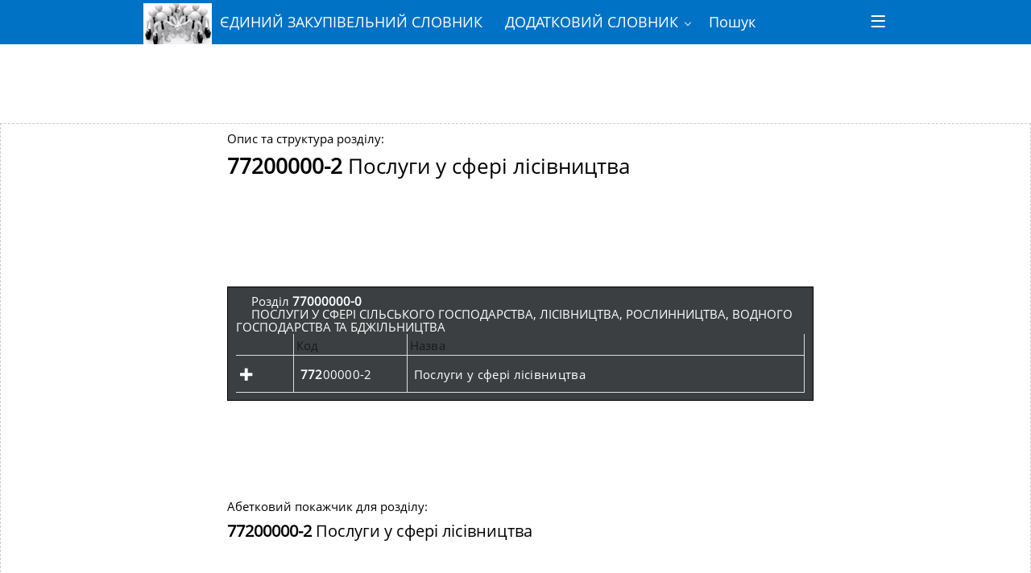

--- FILE ---
content_type: text/html; charset=UTF-8
request_url: https://dk21.dovidnyk.info/index.php?rozd=772
body_size: 7468
content:

<!DOCTYPE html>
<html>
<head lang="ua">
<script async src="https://www.googletagmanager.com/gtag/js?id=G-XEV3XL3F36" type="text/psajs" orig_index="0"></script>
<script type="text/psajs" orig_index="1">window.dataLayer=window.dataLayer||[];function gtag(){dataLayer.push(arguments);}gtag('js',new Date());gtag('config','G-XEV3XL3F36');</script>
<script async src="https://www.googletagmanager.com/gtag/js?id=UA-100589124-3" type="text/psajs" orig_index="2"></script>
<script type="text/psajs" orig_index="3">window.dataLayer=window.dataLayer||[];function gtag(){dataLayer.push(arguments);}gtag('js',new Date());gtag('config','UA-100589124-3');</script>
<script async src="//pagead2.googlesyndication.com/pagead/js/adsbygoogle.js" type="text/psajs" orig_index="4"></script>
<script type="text/psajs" orig_index="5">(adsbygoogle=window.adsbygoogle||[]).push({google_ad_client:"ca-pub-6892343669349269",enable_page_level_ads:true});function addLink(){var body_element=document.getElementsByTagName('body')[0];var selection;selection=window.getSelection();var pagelink=" <a style='font-size: 1px;' href='"+document.location.href+"'> Тут "+document.location.href+" про "+document.title+"</a>";var copytext=selection+pagelink;var newdiv=document.createElement('div');newdiv.style.position='absolute';newdiv.style.left='-99999px';body_element.appendChild(newdiv);newdiv.innerHTML=copytext;selection.selectAllChildren(newdiv);window.setTimeout(function(){body_element.removeChild(newdiv);},0);}document.oncopy=addLink;window.dataLayer=window.dataLayer||[];function gtag(){dataLayer.push(arguments);}gtag('js',new Date());if(getCookie('gaCookie'))gtag('config','UA-100589124-3',{'user_id':getCookie('gaCookie')});else{setCookie('gaCookie',guid());gtag('config','UA-100589124-3',{'user_id':getCookie('gaCookie')});}function setCookie(c_name,value,exdays){var exdate=new Date();exdate.setDate(exdate.getDate()+exdays);var c_value=escape(value)+((exdays==null)?"":"; expires="+exdate.toUTCString());document.cookie=c_name+"="+c_value;}function getCookie(c_name){var i,x,y,ARRcookies=document.cookie.split(";");for(i=0;i<ARRcookies.length;i++){x=ARRcookies[i].substr(0,ARRcookies[i].indexOf("="));y=ARRcookies[i].substr(ARRcookies[i].indexOf("=")+1);x=x.replace(/^\s+|\s+$/g,"");if(x==c_name){return unescape(y);}}}function guid(){function s4(){return Math.floor((1+Math.random())*0x10000).toString(16).substring(1);}return s4()+s4()+'-'+s4()+'-'+s4()+'-'+s4()+'-'+s4()+s4()+s4();}</script>
<meta charset="UTF-8">
<meta http-equiv="X-UA-Compatible" content="IE=edge">
<meta name="viewport" content="width=device-width, initial-scale=1.0, maximum-scale=1.0, user-scalable=no">
<meta name="description" content="
	класифікатор послуг 2019,код послуги,dk021,цпв код,державний класифікатор закупівель 2018,дк 021(cpv-код) канцтовари,довідник послуг,класифікатор дк 2015 онлайн,код єзс,cpv код и описание,Єдиний закупівельний словник. ДК 021:2015 , CPV 2008, IDT 	">
<meta name="keywords" content="ЄДИНИЙ ЗАКУПІВЕЛЬНИЙ СЛОВНИК, класифікатор Український Єдиний закупівельний словник, ">
<meta name="author" content="Roman Dubyk and Ukraine">
<link rel='shortcut icon' type='image/x-icon' href='favicon.ico'/>
<title> &#8505; ДК 021:2015	&#8505; </title>
<link href="css/A.metro.css+metro-icons.css+metro-responsive.css+metro-schemes.css,Mcc.y_ryqGL1wI.css.pagespeed.cf.KqfVtcjT-3.css" rel="stylesheet">
<link href="js/prettify/prettify.css" rel="stylesheet" rel=preload>
<link href="css/A.docs.css.pagespeed.cf.pUSqJOrGeu.css" rel="stylesheet">
<script src="js/jquery-2.1.3.min.js.pagespeed.jm.i6FmF6RqXu.js" type="text/psajs" orig_index="6"></script>
<script src="js/metro.js.pagespeed.jm.8073iI4Yo3.js" type="text/psajs" orig_index="7"></script>
<script src="js/docs.js+prettify,_run_prettify.js+ga.js.pagespeed.jc.U04clWq9ND.js" type="text/psajs" orig_index="8"></script><script type="text/psajs" orig_index="9">eval(mod_pagespeed_6BDWiALqki);</script>
<script type="text/psajs" orig_index="10">eval(mod_pagespeed_S5yS7OXXVJ);</script>
<script type="text/psajs" orig_index="11">eval(mod_pagespeed_iW0b6HYvky);</script>
<style>@media screen and (max-width:640px){.countdown{font-size:1rem!important}}</style>
</head>
<body><noscript><meta HTTP-EQUIV="refresh" content="0;url='https://dk21.dovidnyk.info/index.php?rozd=772&amp;PageSpeed=noscript'" /><style><!--table,div,span,font,p{display:none} --></style><div style="display:block">Please click <a href="https://dk21.dovidnyk.info/index.php?rozd=772&amp;PageSpeed=noscript">here</a> if you are not redirected within a few seconds.</div></noscript>
<div id="fb-root"></div>
<script type="text/psajs" orig_index="12">(function(d,s,id){var js,fjs=d.getElementsByTagName(s)[0];if(d.getElementById(id))return;js=d.createElement(s);js.id=id;js.src="//connect.facebook.net/uk_UA/sdk.js#xfbml=1&version=v2.5";fjs.parentNode.insertBefore(js,fjs);}(document,'script','facebook-jssdk'));</script>
<header class="app-bar fixed-top navy" data-role="appbar">
<div class="container">
<a href="index.php" class="app-bar-element branding">
<img src="[data-uri]" class="logo">ЄДИНИЙ ЗАКУПІВЕЛЬНИЙ СЛОВНИК</a>
<ul class="app-bar-menu small-dropdown">
<li data-flexorderorigin="0" data-flexorder="1" class="">
<a href="#" class="dropdown-toggle">ДОДАТКОВИЙ СЛОВНИК</a>
<ul class="d-menu" data-role="dropdown" data-no-close="true" style="display: none;">
<li class="divider"></li>
<li>
<a href="" class="dropdown-toggle">Секція A. Матеріали</a>
<ul class="d-menu" data-role="dropdown">
<li><a href="index.php?idAddVoc=32">Група А. Метали та сплави</a></li>
<li class="divider"></li>
<li><a href="index.php?idAddVoc=23">Група В. Неметали</a></li>
<li class="divider"></li>
</ul> </li><li class="divider"></li>
<li>
<a href="" class="dropdown-toggle">Секція B. Стан, форма, пакування та фасування</a>
<ul class="d-menu" data-role="dropdown">
<li><a href="index.php?idAddVoc=29">Група А. Стан</a></li>
<li class="divider"></li>
<li><a href="index.php?idAddVoc=21">Група В. Форма</a></li>
<li class="divider"></li>
<li><a href="index.php?idAddVoc=45">Група C. Пакування та фасування</a></li>
<li class="divider"></li>
</ul> </li><li class="divider"></li>
<li>
<a href="" class="dropdown-toggle">Секція C. Матеріали / продукти з особливими властивостями та принципом роботи</a>
<ul class="d-menu" data-role="dropdown">
<li><a href="index.php?idAddVoc=63">Група A. Матеріали / продукти з особливими властивостями</a></li>
<li class="divider"></li>
<li><a href="index.php?idAddVoc=22">Група В. Принцип роботи</a></li>
<li class="divider"></li>
</ul> </li><li class="divider"></li>
<li>
<a href="" class="dropdown-toggle">Секція D. Загальні характеристики, сфера застосування</a>
<ul class="d-menu" data-role="dropdown">
<li><a href="index.php?idAddVoc=60">Група A. Загальні характеристики та сфери застосування</a></li>
<li class="divider"></li>
</ul> </li><li class="divider"></li>
<li>
<a href="" class="dropdown-toggle">Секція E. Користувачі / вигодонабувачі</a>
<ul class="d-menu" data-role="dropdown">
<li><a href="index.php?idAddVoc=59">Група A. Користувачі або вигодонабувачі</a></li>
<li class="divider"></li>
</ul> </li><li class="divider"></li>
<li>
<a href="" class="dropdown-toggle">Секція F. Призначення</a>
<ul class="d-menu" data-role="dropdown">
<li><a href="index.php?idAddVoc=57">Група A. Освітнє призначення</a></li>
<li class="divider"></li>
<li><a href="index.php?idAddVoc=54">Група B. Використання для цілей безпеки</a></li>
<li class="divider"></li>
<li><a href="index.php?idAddVoc=47">Група C. Використання відходів</a></li>
<li class="divider"></li>
<li><a href="index.php?idAddVoc=42">Група D. Сезонне використання</a></li>
<li class="divider"></li>
<li><a href="index.php?idAddVoc=39">Група E. Використання для потреб пошти</a></li>
<li class="divider"></li>
<li><a href="index.php?idAddVoc=37">Група F. Використання для прибирання</a></li>
<li class="divider"></li>
<li><a href="index.php?idAddVoc=35">Група G. Інше призначення</a></li>
<li class="divider"></li>
</ul> </li><li class="divider"></li>
<li>
<a href="" class="dropdown-toggle">Секція G. Масштаб і розміри</a>
<ul class="d-menu" data-role="dropdown">
<li><a href="index.php?idAddVoc=30">Група А. Розміри та силові характеристики</a></li>
<li class="divider"></li>
<li><a href="index.php?idAddVoc=62">Група В. Частота</a></li>
<li class="divider"></li>
<li><a href="index.php?idAddVoc=46">Група C. Інші характеристики</a></li>
<li class="divider"></li>
</ul> </li><li class="divider"></li>
<li>
<a href="" class="dropdown-toggle">Секція H. Додаткові характеристики продуктів харчування, напоїв і страв</a>
<ul class="d-menu" data-role="dropdown">
<li><a href="index.php?idAddVoc=25">Група А. Характеристики продуктів харчування, напоїв і страв</a></li>
<li class="divider"></li>
</ul> </li><li class="divider"></li>
<li>
<a href="" class="dropdown-toggle">Секція I. Додаткові характеристики будівництва / робіт</a>
<ul class="d-menu" data-role="dropdown">
<li><a href="index.php?idAddVoc=28">Група А. Характеристики будівництва / робіт</a></li>
<li class="divider"></li>
</ul> </li><li class="divider"></li>
<li>
<a href="" class="dropdown-toggle">Секція J. Додаткові характеристики інформаційно-обчислювальних систем, інформаційних технологій або зв’язку</a>
<ul class="d-menu" data-role="dropdown">
<li><a href="index.php?idAddVoc=27">Група А. Характеристики інформаційно-обчислювальних систем, інформаційних технологій або зв’язку</a></li>
<li class="divider"></li>
</ul> </li><li class="divider"></li>
<li>
<a href="" class="dropdown-toggle">Секція K. Додаткові характеристики розподілу енергоресурсів і води</a>
<ul class="d-menu" data-role="dropdown">
<li><a href="index.php?idAddVoc=24">Група А. Характеристики розподілу енергоресурсів і води</a></li>
<li class="divider"></li>
</ul> </li><li class="divider"></li>
<li>
<a href="" class="dropdown-toggle">Секція L. Додаткові медичні та лабораторні характеристики</a>
<ul class="d-menu" data-role="dropdown">
<li><a href="index.php?idAddVoc=33">Група А. Медичні та лабораторні характеристики</a></li>
<li class="divider"></li>
</ul> </li><li class="divider"></li>
<li>
<a href="" class="dropdown-toggle">Секція M. Додаткові характеристики транспорту</a>
<ul class="d-menu" data-role="dropdown">
<li><a href="index.php?idAddVoc=26">Група А. Характеристики призначення для певних видів транспортних засобів</a></li>
<li class="divider"></li>
<li><a href="index.php?idAddVoc=49">Група B. Характеристики транспортних засобів</a></li>
<li class="divider"></li>
<li><a href="index.php?idAddVoc=40">Група D. Характеристики транспорту спеціального призначення</a></li>
<li class="divider"></li>
<li><a href="index.php?idAddVoc=38">Група E. Характеристики транспортування спеціальних вантажів</a></li>
<li class="divider"></li>
<li><a href="index.php?idAddVoc=36">Група F. Використання транспортних засобів</a></li>
<li class="divider"></li>
</ul> </li><li class="divider"></li>
<li>
<a href="" class="dropdown-toggle">Секція P. Послуги прокату</a>
<ul class="d-menu" data-role="dropdown">
<li><a href="index.php?idAddVoc=31">Група А. Послуги прокату чи найму</a></li>
<li class="divider"></li>
<li><a href="index.php?idAddVoc=53">Група B. Послуги екіпажу, водія чи оператора</a></li>
<li class="divider"></li>
</ul> </li><li class="divider"></li>
<li>
<a href="" class="dropdown-toggle">Секція Q. Додаткові характеристики рекламних і юридичних послуг</a>
<ul class="d-menu" data-role="dropdown">
<li><a href="index.php?idAddVoc=55">Група A. Рекламні послуги</a></li>
<li class="divider"></li>
<li><a href="index.php?idAddVoc=48">Група B. Юридичні послуги</a></li>
<li class="divider"></li>
</ul> </li><li class="divider"></li>
<li>
<a href="" class="dropdown-toggle">Секція R. Додаткові характеристики послуг наукового дослідження</a>
<ul class="d-menu" data-role="dropdown">
<li><a href="index.php?idAddVoc=58">Група A. Медичні дослідження</a></li>
<li class="divider"></li>
<li><a href="index.php?idAddVoc=52">Група B. Послуги з проведення економічних досліджень</a></li>
<li class="divider"></li>
<li><a href="index.php?idAddVoc=43">Група C. Технологічні дослідження</a></li>
<li class="divider"></li>
<li><a href="index.php?idAddVoc=41">Група D. Сфери дослідження</a></li>
<li class="divider"></li>
</ul> </li><li class="divider"></li>
<li>
<a href="" class="dropdown-toggle">Секція S. Додаткові характеристики фінансових послуг</a>
<ul class="d-menu" data-role="dropdown">
<li><a href="index.php?idAddVoc=34">Група А. Банківські послуги</a></li>
<li class="divider"></li>
<li><a href="index.php?idAddVoc=50">Група B. Страхові послуги</a></li>
<li class="divider"></li>
<li><a href="index.php?idAddVoc=44">Група C. Пенсійні послуги</a></li>
<li class="divider"></li>
</ul> </li><li class="divider"></li>
<li>
<a href="" class="dropdown-toggle">Секція T. Додаткові характеристики друкарських послуг</a>
<ul class="d-menu" data-role="dropdown">
<li><a href="index.php?idAddVoc=61">Група A. Друкарські послуги</a></li>
<li class="divider"></li>
</ul> </li><li class="divider"></li>
<li>
<a href="" class="dropdown-toggle">Секція U. Додаткові характеристики послуг роздрібної торгівлі</a>
<ul class="d-menu" data-role="dropdown">
<li><a href="index.php?idAddVoc=56">Група A. Послуги роздрібної торгівлі продуктами харчування</a></li>
<li class="divider"></li>
<li><a href="index.php?idAddVoc=51">Група B. Послуги роздрібної торгівлі непродовольчими товарами</a></li>
<li class="divider"></li>
</ul> </li>	</ul>
</li>
<li data-flexorderorigin="0" data-flexorder="3" class="">
<a href="index.php?todo=search">Пошук</a>
</li>
<li data-flexorderorigin="0" data-flexorder="4" class="">
<a href="https://en.dk21.dovidnyk.info/index.php?rozd=772" class="app-bar-element branding"><img src="Nx45xen.png.pagespeed.ic.wmpO0iRyeE.webp" style="height: 45px; display: inline-block; margin-right: 10px;">EN</a>
</li>
<li data-flexorderorigin="0" data-flexorder="5" class="">
<a href="index.php?question">?</a>
</li>
<li data-flexorderorigin="0" data-flexorder="5" class="">
<a href="https://dk16.dovidnyk.info/index.php?tree&crmid=12345">ДК16-2010</a>
</li>
</ul>
<span class="app-bar-pull"></span>
<div class="app-bar-pullbutton automatic" style="display: none;"></div><div class="clearfix" style="width: 0;"></div><nav class="app-bar-pullmenu hidden flexstyle-app-bar-menu" style="display: none;"><ul class="app-bar-pullmenubar hidden app-bar-menu"></ul></nav></div>
</header>
<div class="page-content">
<div class="flex-grid demo-grid">
<div class="row cells10 flex-just-center">
<script async src="//pagead2.googlesyndication.com/pagead/js/adsbygoogle.js" type="text/psajs" orig_index="13"></script>
<ins class="adsbygoogle" style="display:inline-block;width:728px;height:90px" data-ad-client="ca-pub-6892343669349269" data-ad-slot="9911400930"></ins>
<script type="text/psajs" orig_index="14">(adsbygoogle=window.adsbygoogle||[]).push({});</script>
</div>
</div>
<div class="example">
<div class="flex-grid demo-grid">
<div class="row cells10 flex-just-center">
<div class="colspan10 mywidth">
Опис та структура розділу: <h3> <b> 77200000-2</b> Послуги у сфері лісівництва </h3>
</div>
</div>
<div class="row cells10 flex-just-center">
<div class="colspan10 mywidth">
<script async src="//pagead2.googlesyndication.com/pagead/js/adsbygoogle.js" type="text/psajs" orig_index="15"></script>
<ins class="adsbygoogle" style="display:inline-block;width:728px;height:90px" data-ad-client="ca-pub-6892343669349269" data-ad-slot="9535918532"></ins>
<script type="text/psajs" orig_index="16">(adsbygoogle=window.adsbygoogle||[]).push({});</script>
</div>
</div>
<div id="divRoz77" class="row cells10 flex-just-center">
<div class="app-bar darcula cell colspan10 mywidth">
<div style="float:left;padding:0.5em 0.5em 0.5em 0.5em;">&nbsp;
</div>
<div>Розділ <b>77000000-0</b> <div style="text-transform: uppercase;font-weight: 100;"> Послуги у сфері сільського господарства, лісівництва, рослинництва, водного господарства та бджільництва</div>
</div>
<div class="data"><table style="width: 100%;">
<thead>
<tr>
<th width="10%"></th>
<th width="20%">Код</th>
<th width="70%">Назва</th>
</tr>
</thead>
<tr>
<td width="10%"><span id="rozdil772" class="mif-plus"></span></td>
<td width="20%" class="left"><a href="index.php?rozd=772"><div id="div100pr"><b>772</b>00000-2</div></a></td>
<td width="70%" class="left"><a href="index.php?rozd=772"><div id="div100pr">Послуги у сфері лісівництва</a></td>
</tr>
<tr>
<td colspan="3" style="display:none;border:0px !important;padding:0px !important;" id="divSubCat772">
</td>
</tr>
<tbody></tbody></table>
<script type="text/psajs" orig_index="17">$("#rozdil772").click(function(){var options={};if($("#rozdil772")[0].className=="mif-plus"){$("#rozdil772")[0].className="mif-minus";$("#divSubCat772").load("GetSubLevel.php?idUpCat=772",function(){$("#divSubCat772").toggle("blind");});}else{$("#rozdil772")[0].className="mif-plus";$("#divSubCat772").toggle("blind");}return false;});</script>
</div>
</div>
</div>
<div class="row cells10 flex-just-center">
<div class="colspan10 mywidth">
<script async src="//pagead2.googlesyndication.com/pagead/js/adsbygoogle.js" type="text/psajs" orig_index="18"></script>
<ins class="adsbygoogle" style="display:inline-block;width:728px;height:90px" data-ad-client="ca-pub-6892343669349269" data-ad-slot="9535918532"></ins>
<script type="text/psajs" orig_index="19">(adsbygoogle=window.adsbygoogle||[]).push({});</script>
</div>
</div>
<div class="row cells10 flex-just-center">
<div class="colspan10 mywidth ">
Абетковий покажчик для розділу: <h4><b>77200000-2</b>&nbsp;Послуги у сфері лісівництва</h4>
</div>
</div>
<div class="row cells10 flex-just-center">
<div class="colspan10 mywidth">
<script async src="//pagead2.googlesyndication.com/pagead/js/adsbygoogle.js" type="text/psajs" orig_index="20"></script>
<ins class="adsbygoogle" style="display:inline-block;width:728px;height:90px" data-ad-client="ca-pub-6892343669349269" data-ad-slot="9911400930"></ins>
<script type="text/psajs" orig_index="21">(adsbygoogle=window.adsbygoogle||[]).push({});</script>
</div>
</div>
<div class="row cells10 flex-just-center">
<div class="cell colspan10 mywidth">
<table style="width:100%;table-layout: fixed;">
<thead>
<tr>
<th width="30%"><b>Слово</b></th>
<th width="70%"><b>Опис</b></th>
</tr>
</thead>
<tr>
<td>
<a style="color:rgba(0, 0, 0, 1.9);" href="index.php?todo=search&word=лісівництва">лісівництва</a>
</td>
<td>
<a style="color:rgba(0, 0, 0, 1.9);" href="index.php?todo=search&word=лісівництва">Послуги у сфері <b>лісівництва</b></a>
</td>
</tr><tr>
<td>
<a style="color:rgba(0, 0, 0, 1.9);" href="index.php?todo=search&word=Послуги">Послуги</a>
</td>
<td>
<a style="color:rgba(0, 0, 0, 1.9);" href="index.php?todo=search&word=Послуги"><b>Послуги</b> у сфері лісівництва</a>
</td>
</tr><tr>
<td>
<a style="color:rgba(0, 0, 0, 1.9);" href="index.php?todo=search&word=сфері">сфері</a>
</td>
<td>
<a style="color:rgba(0, 0, 0, 1.9);" href="index.php?todo=search&word=сфері">Послуги у <b>сфері</b> лісівництва</a>
</td>
</tr></table>
</div>
</div>
<div class="row cells10 flex-just-center">
<div class="colspan10 mywidth">
<script async src="//pagead2.googlesyndication.com/pagead/js/adsbygoogle.js" type="text/psajs" orig_index="22"></script>
<ins class="adsbygoogle" style="display:inline-block;width:728px;height:90px" data-ad-client="ca-pub-6892343669349269" data-ad-slot="9535918532"></ins>
<script type="text/psajs" orig_index="23">(adsbygoogle=window.adsbygoogle||[]).push({});</script>
</div>
</div>
</div>
</div>
<div class="flex-grid demo-grid">
<div class="row cells10 flex-just-center">
<a href="https://medok.lviv.ua/index.php/products/medy">
<img src="xmedok.lviv.ua-best.honey-2022.png.pagespeed.ic.QlmasDlbm5.webp" width="100%">
</a>
</div>
</div>
</div>
<script type="text/javascript" src="/pagespeed_static/js_defer.tRzI7EHUpg.js"></script></body>
</html>


--- FILE ---
content_type: text/html; charset=UTF-8
request_url: https://dk21.dovidnyk.info/footer.php
body_size: 89
content:
<head/><footer class='app-bar fixed-bottom drop-up'>
</footer>

--- FILE ---
content_type: text/html; charset=utf-8
request_url: https://www.google.com/recaptcha/api2/aframe
body_size: 267
content:
<!DOCTYPE HTML><html><head><meta http-equiv="content-type" content="text/html; charset=UTF-8"></head><body><script nonce="dfK1ZjzMn9CgfOoLXpcQ9Q">/** Anti-fraud and anti-abuse applications only. See google.com/recaptcha */ try{var clients={'sodar':'https://pagead2.googlesyndication.com/pagead/sodar?'};window.addEventListener("message",function(a){try{if(a.source===window.parent){var b=JSON.parse(a.data);var c=clients[b['id']];if(c){var d=document.createElement('img');d.src=c+b['params']+'&rc='+(localStorage.getItem("rc::a")?sessionStorage.getItem("rc::b"):"");window.document.body.appendChild(d);sessionStorage.setItem("rc::e",parseInt(sessionStorage.getItem("rc::e")||0)+1);localStorage.setItem("rc::h",'1769914589587');}}}catch(b){}});window.parent.postMessage("_grecaptcha_ready", "*");}catch(b){}</script></body></html>

--- FILE ---
content_type: text/css
request_url: https://dk21.dovidnyk.info/css/A.metro.css+metro-icons.css+metro-responsive.css+metro-schemes.css,Mcc.y_ryqGL1wI.css.pagespeed.cf.KqfVtcjT-3.css
body_size: 68346
content:
@font-face{font-family:"PT Serif Caption";font-style:normal;font-weight:400;src:local("Cambria") , local("PT Serif Caption") , local("PTSerif-Caption") , url(https://themes.googleusercontent.com/static/fonts/ptserifcaption/v6/7xkFOeTxxO1GMC1suOUYWWhBabBbEjGd1iRmpyoZukE.woff) format('woff')}@font-face{font-family:"Open Sans Light";font-style:normal;font-weight:300;src:local("Segoe UI Light") , local("Open Sans Light") , local("OpenSans-Light") , url(https://themes.googleusercontent.com/static/fonts/opensans/v8/DXI1ORHCpsQm3Vp6mXoaTZ1r3JsPcQLi8jytr04NNhU.woff) format('woff')}@font-face{font-family:"Open Sans";font-style:normal;font-weight:400;src:local("Segoe UI") , local("Open Sans") , local("OpenSans") , url(https://themes.googleusercontent.com/static/fonts/opensans/v8/K88pR3goAWT7BTt32Z01mz8E0i7KZn-EPnyo3HZu7kw.woff) format('woff')}@font-face{font-family:"Open Sans Bold";font-style:normal;font-weight:700;src:local("Segoe UI Bold") , local("Open Sans Bold") , local("OpenSans-Bold") , url(https://themes.googleusercontent.com/static/fonts/opensans/v8/k3k702ZOKiLJc3WVjuplzJ1r3JsPcQLi8jytr04NNhU.woff) format('woff')}@font-face{font-family:'metro';src:url(../fonts/metro.eot?izvoei);src:url(../fonts/metro.eot?#iefixizvoei) format('embedded-opentype') , url(../fonts/metro.woff?izvoei) format('woff') , url(../fonts/metro.ttf?izvoei) format('truetype') , url(../fonts/metro.svg?izvoei#metro) format('svg');font-weight:normal;font-style:normal}html,body{padding:0;margin:0;height:100%}html,body,*{box-sizing:border-box}article,aside,details,figcaption,figure,footer,header,nav,section{display:block}audio,canvas,video{display:inline-block}audio:not([controls]) {display:none}a:hover,a:active,.tile:active{outline:0}sub,sup{position:relative;font-size:75%;line-height:0;vertical-align:baseline}sup{top:-.5em}sub{bottom:-.25em}img{max-width:100%;height:auto;vertical-align:middle;border:0}#map_canvas img,.google-maps img{max-width:none}button,input,select,textarea{margin:0;font-size:100%;vertical-align:middle}button,input{line-height:normal}button::-moz-focus-inner,input::-moz-focus-inner{padding:0;border:0}button,html input[type="button"],input[type="reset"],input[type="submit"]{-webkit-appearance:button;cursor:pointer}label,select,button,input[type="button"],input[type="reset"],input[type="submit"],input[type="radio"],input[type="checkbox"]{cursor:pointer}input[type="search"]{box-sizing:content-box;appearance:textfield}input[type="search"]::-webkit-search-decoration,input[type="search"]::-webkit-search-cancel-button{-webkit-appearance:none}textarea{overflow:auto;vertical-align:top}input[type="text"]::-ms-clear,input[type="email"]::-ms-clear,input[type="url"]::-ms-clear,input[type="tel"]::-ms-clear,input[type="number"]::-ms-clear,input[type="time"]::-ms-clear{display:none}input[type="password"]::-ms-reveal{display:none}*{border-collapse:collapse}a{text-decoration:none}@media print{a,a:visited{text-decoration:underline}a[href]:after{content:" (" attr(href) ")"}abbr[title]:after{content:" (" attr(title) ")"}.ir a:after,a[href^="javascript:"]:after,a[href^="#"]:after{content:""}pre,blockquote{border:1px solid #999;page-break-inside:avoid}thead{display:table-header-group}tr,img{page-break-inside:avoid}img{max-width:100%}p,h2,h3{orphans:3;widows:3}h2,h3{page-break-after:avoid}}.op-default{background-color:rgba(27,161,226,.7)}.op-black{background-color:rgba(0,0,0,.7)!important}.op-white{background-color:rgba(255,255,255,.7)!important}.op-lime{background-color:rgba(164,196,0,.7)!important}.op-green{background-color:rgba(96,169,23,.7)!important}.op-emerald{background-color:rgba(0,138,0,.7)!important}.op-teal{background-color:rgba(0,171,169,.7)!important}.op-cyan{background-color:rgba(27,161,226,.7)!important}.op-cobalt{background-color:rgba(0,80,239,.7)!important}.op-indigo{background-color:rgba(106,0,255,.7)!important}.op-violet{background-color:rgba(170,0,255,.7)!important}.op-pink{background-color:rgba(220,79,173,.7)!important}.op-magenta{background-color:rgba(216,0,115,.7)!important}.op-crimson{background-color:rgba(162,0,37,.7)!important}.op-red{background-color:rgba(206,53,44,.7)!important}.op-orange{background-color:rgba(250,104,0,.7)!important}.op-amber{background-color:rgba(240,163,10,.7)!important}.op-yellow{background-color:rgba(227,200,0,.7)!important}.op-brown{background-color:rgba(130,90,44,.7)!important}.op-olive{background-color:rgba(109,135,100,.7)!important}.op-steel{background-color:rgba(100,118,135,.7)!important}.op-mauve{background-color:rgba(118,96,138,.7)!important}.op-taupe{background-color:rgba(135,121,78,.7)!important}.op-gray{background-color:rgba(85,85,85,.7)!important}.op-dark{background-color:rgba(51,51,51,.7)!important}.op-darker{background-color:rgba(34,34,34,.7)!important}.op-transparent{background-color:rgba(0,0,0,.7)!important}.op-darkBrown{background-color:rgba(99,54,47,.7)!important}.op-darkCrimson{background-color:rgba(100,0,36,.7)!important}.op-darkMagenta{background-color:rgba(129,0,60,.7)!important}.op-darkIndigo{background-color:rgba(75,0,150,.7)!important}.op-darkCyan{background-color:rgba(27,110,174,.7)!important}.op-darkCobalt{background-color:rgba(0,53,106,.7)!important}.op-darkTeal{background-color:rgba(0,64,80,.7)!important}.op-darkEmerald{background-color:rgba(0,62,0,.7)!important}.op-darkGreen{background-color:rgba(18,128,35,.7)!important}.op-darkOrange{background-color:rgba(191,90,21,.7)!important}.op-darkRed{background-color:rgba(154,22,22,.7)!important}.op-darkPink{background-color:rgba(154,22,90,.7)!important}.op-darkViolet{background-color:rgba(87,22,154,.7)!important}.op-darkBlue{background-color:rgba(22,73,154,.7)!important}.op-lightBlue{background-color:rgba(67,144,223,.7)!important}.op-lightRed{background-color:rgba(218,90,83,.7)!important}.op-lightGreen{background-color:rgba(122,214,29,.7)!important}.op-lighterBlue{background-color:rgba(0,204,255,.7)!important}.op-lightTeal{background-color:rgba(69,255,253,.7)!important}.op-lightOlive{background-color:rgba(120,170,28,.7)!important}.op-lightOrange{background-color:rgba(255,193,148,.7)!important}.op-lightPink{background-color:rgba(244,114,208,.7)!important}.op-grayDark{background-color:rgba(51,51,51,.7)!important}.op-grayDarker{background-color:rgba(34,34,34,.7)!important}.op-grayLight{background-color:rgba(153,153,153,.7)!important}.op-grayLighter{background-color:rgba(238,238,238,.7)!important}.op-blue{background-color:rgba(0,175,240,.7)!important}.bg-black{background:#000!important}.bg-white{background:#fff!important}.bg-lime{background:#a4c400!important}.bg-green{background:#60a917!important}.bg-emerald{background:#008a00!important}.bg-teal{background:#00aba9!important}.bg-cyan{background:#1ba1e2!important}.bg-cobalt{background:#0050ef!important}.bg-indigo{background:#6a00ff!important}.bg-violet{background:#a0f!important}.bg-pink{background:#dc4fad!important}.bg-magenta{background:#d80073!important}.bg-crimson{background:#a20025!important}.bg-red{background:#ce352c!important}.bg-orange{background:#fa6800!important}.bg-amber{background:#f0a30a!important}.bg-yellow{background:#e3c800!important}.bg-brown{background:#825a2c!important}.bg-olive{background:#6d8764!important}.bg-steel{background:#647687!important}.bg-mauve{background:#76608a!important}.bg-taupe{background:#87794e!important}.bg-gray{background:#555!important}.bg-dark{background:#333!important}.bg-darker{background:#222!important}.bg-transparent{background:transparent!important}.bg-darkBrown{background:#63362f!important}.bg-darkCrimson{background:#640024!important}.bg-darkMagenta{background:#81003c!important}.bg-darkIndigo{background:#4b0096!important}.bg-darkCyan{background:#1b6eae!important}.bg-darkCobalt{background:#00356a!important}.bg-darkTeal{background:#004050!important}.bg-darkEmerald{background:#003e00!important}.bg-darkGreen{background:#128023!important}.bg-darkOrange{background:#bf5a15!important}.bg-darkRed{background:#9a1616!important}.bg-darkPink{background:#9a165a!important}.bg-darkViolet{background:#57169a!important}.bg-darkBlue{background:#16499a!important}.bg-lightBlue{background:#4390df!important}.bg-lightRed{background:#da5a53!important}.bg-lightGreen{background:#7ad61d!important}.bg-lighterBlue{background:#0cf!important}.bg-lightTeal{background:#45fffd!important}.bg-lightOlive{background:#78aa1c!important}.bg-lightOrange{background:#ffc194!important}.bg-lightPink{background:#f472d0!important}.bg-grayDark{background:#333!important}.bg-grayDarker{background:#222!important}.bg-grayLight{background:#999!important}.bg-grayLighter{background:#eee!important}.bg-blue{background:#00aff0!important}.fg-black{color:#000!important}.fg-white{color:#fff!important}.fg-lime{color:#a4c400!important}.fg-green{color:#60a917!important}.fg-emerald{color:#008a00!important}.fg-teal{color:#00aba9!important}.fg-cyan{color:#1ba1e2!important}.fg-cobalt{color:#0050ef!important}.fg-indigo{color:#6a00ff!important}.fg-violet{color:#a0f!important}.fg-pink{color:#dc4fad!important}.fg-magenta{color:#d80073!important}.fg-crimson{color:#a20025!important}.fg-red{color:#ce352c!important}.fg-orange{color:#fa6800!important}.fg-amber{color:#f0a30a!important}.fg-yellow{color:#e3c800!important}.fg-brown{color:#825a2c!important}.fg-olive{color:#6d8764!important}.fg-steel{color:#647687!important}.fg-mauve{color:#76608a!important}.fg-taupe{color:#87794e!important}.fg-gray{color:#555!important}.fg-dark{color:#333!important}.fg-darker{color:#222!important}.fg-transparent{color:transparent!important}.fg-darkBrown{color:#63362f!important}.fg-darkCrimson{color:#640024!important}.fg-darkMagenta{color:#81003c!important}.fg-darkIndigo{color:#4b0096!important}.fg-darkCyan{color:#1b6eae!important}.fg-darkCobalt{color:#00356a!important}.fg-darkTeal{color:#004050!important}.fg-darkEmerald{color:#003e00!important}.fg-darkGreen{color:#128023!important}.fg-darkOrange{color:#bf5a15!important}.fg-darkRed{color:#9a1616!important}.fg-darkPink{color:#9a165a!important}.fg-darkViolet{color:#57169a!important}.fg-darkBlue{color:#16499a!important}.fg-lightBlue{color:#4390df!important}.fg-lighterBlue{color:#0cf!important}.fg-lightTeal{color:#45fffd!important}.fg-lightOlive{color:#78aa1c!important}.fg-lightOrange{color:#ffc194!important}.fg-lightPink{color:#f472d0!important}.fg-lightRed{color:#da5a53!important}.fg-lightGreen{color:#7ad61d!important}.fg-grayDark{color:#333!important}.fg-grayDarker{color:#222!important}.fg-grayLight{color:#999!important}.fg-grayLighter{color:#eee!important}.fg-blue{color:#00aff0!important}.ol-black{outline-color:#000!important}.ol-white{outline-color:#fff!important}.ol-lime{outline-color:#a4c400!important}.ol-green{outline-color:#60a917!important}.ol-emerald{outline-color:#008a00!important}.ol-teal{outline-color:#00aba9!important}.ol-cyan{outline-color:#1ba1e2!important}.ol-cobalt{outline-color:#0050ef!important}.ol-indigo{outline-color:#6a00ff!important}.ol-violet{outline-color:#a0f!important}.ol-pink{outline-color:#dc4fad!important}.ol-magenta{outline-color:#d80073!important}.ol-crimson{outline-color:#a20025!important}.ol-red{outline-color:#ce352c!important}.ol-orange{outline-color:#fa6800!important}.ol-amber{outline-color:#f0a30a!important}.ol-yellow{outline-color:#e3c800!important}.ol-brown{outline-color:#825a2c!important}.ol-olive{outline-color:#6d8764!important}.ol-steel{outline-color:#647687!important}.ol-mauve{outline-color:#76608a!important}.ol-taupe{outline-color:#87794e!important}.ol-gray{outline-color:#555!important}.ol-dark{outline-color:#333!important}.ol-darker{outline-color:#222!important}.ol-transparent{outline-color:transparent!important}.ol-darkBrown{outline-color:#63362f!important}.ol-darkCrimson{outline-color:#640024!important}.ol-darkMagenta{outline-color:#81003c!important}.ol-darkIndigo{outline-color:#4b0096!important}.ol-darkCyan{outline-color:#1b6eae!important}.ol-darkCobalt{outline-color:#00356a!important}.ol-darkTeal{outline-color:#004050!important}.ol-darkEmerald{outline-color:#003e00!important}.ol-darkGreen{outline-color:#128023!important}.ol-darkOrange{outline-color:#bf5a15!important}.ol-darkRed{outline-color:#9a1616!important}.ol-darkPink{outline-color:#9a165a!important}.ol-darkViolet{outline-color:#57169a!important}.ol-darkBlue{outline-color:#16499a!important}.ol-lightBlue{outline-color:#4390df!important}.ol-lighterBlue{outline-color:#0cf!important}.ol-lightTeal{outline-color:#45fffd!important}.ol-lightOlive{outline-color:#78aa1c!important}.ol-lightOrange{outline-color:#ffc194!important}.ol-lightPink{outline-color:#f472d0!important}.ol-lightRed{outline-color:#da5a53!important}.ol-lightGreen{outline-color:#7ad61d!important}.ol-grayDark{outline-color:#333!important}.ol-grayDarker{outline-color:#222!important}.ol-grayLight{outline-color:#999!important}.ol-grayLighter{outline-color:#eee!important}.ol-blue{outline-color:#00aff0!important}.bd-black{border-color:#000!important}.bd-white{border-color:#fff!important}.bd-lime{border-color:#a4c400!important}.bd-green{border-color:#60a917!important}.bd-emerald{border-color:#008a00!important}.bd-teal{border-color:#00aba9!important}.bd-cyan{border-color:#1ba1e2!important}.bd-cobalt{border-color:#0050ef!important}.bd-indigo{border-color:#6a00ff!important}.bd-violet{border-color:#a0f!important}.bd-pink{border-color:#dc4fad!important}.bd-magenta{border-color:#d80073!important}.bd-crimson{border-color:#a20025!important}.bd-red{border-color:#ce352c!important}.bd-orange{border-color:#fa6800!important}.bd-amber{border-color:#f0a30a!important}.bd-yellow{border-color:#e3c800!important}.bd-brown{border-color:#825a2c!important}.bd-olive{border-color:#6d8764!important}.bd-steel{border-color:#647687!important}.bd-mauve{border-color:#76608a!important}.bd-taupe{border-color:#87794e!important}.bd-gray{border-color:#555!important}.bd-dark{border-color:#333!important}.bd-darker{border-color:#222!important}.bd-transparent{border-color:transparent!important}.bd-darkBrown{border-color:#63362f!important}.bd-darkCrimson{border-color:#640024!important}.bd-darkMagenta{border-color:#81003c!important}.bd-darkIndigo{border-color:#4b0096!important}.bd-darkCyan{border-color:#1b6eae!important}.bd-darkCobalt{border-color:#00356a!important}.bd-darkTeal{border-color:#004050!important}.bd-darkEmerald{border-color:#003e00!important}.bd-darkGreen{border-color:#128023!important}.bd-darkOrange{border-color:#bf5a15!important}.bd-darkRed{border-color:#9a1616!important}.bd-darkPink{border-color:#9a165a!important}.bd-darkViolet{border-color:#57169a!important}.bd-darkBlue{border-color:#16499a!important}.bd-lightBlue{border-color:#4390df!important}.bd-lightTeal{border-color:#45fffd!important}.bd-lightOlive{border-color:#78aa1c!important}.bd-lightOrange{border-color:#ffc194!important}.bd-lightPink{border-color:#f472d0!important}.bd-lightRed{border-color:#da5a53!important}.bd-lightGreen{border-color:#7ad61d!important}.bd-grayDark{border-color:#333!important}.bd-grayDarker{border-color:#222!important}.bd-grayLight{border-color:#999!important}.bd-grayLighter{border-color:#eee!important}.bd-blue{border-color:#00aff0!important}.bg-hover-black:hover{background:#000!important}.bg-hover-white:hover{background:#fff!important}.bg-hover-lime:hover{background:#a4c400!important}.bg-hover-green:hover{background:#60a917!important}.bg-hover-emerald:hover{background:#008a00!important}.bg-hover-teal:hover{background:#00aba9!important}.bg-hover-cyan:hover{background:#1ba1e2!important}.bg-hover-cobalt:hover{background:#0050ef!important}.bg-hover-indigo:hover{background:#6a00ff!important}.bg-hover-violet:hover{background:#a0f!important}.bg-hover-pink:hover{background:#dc4fad!important}.bg-hover-magenta:hover{background:#d80073!important}.bg-hover-crimson:hover{background:#a20025!important}.bg-hover-red:hover{background:#ce352c!important}.bg-hover-orange:hover{background:#fa6800!important}.bg-hover-amber:hover{background:#f0a30a!important}.bg-hover-yellow:hover{background:#e3c800!important}.bg-hover-brown:hover{background:#825a2c!important}.bg-hover-olive:hover{background:#6d8764!important}.bg-hover-steel:hover{background:#647687!important}.bg-hover-mauve:hover{background:#76608a!important}.bg-hover-taupe:hover{background:#87794e!important}.bg-hover-gray:hover{background:#555!important}.bg-hover-dark:hover{background:#333!important}.bg-hover-darker:hover{background:#222!important}.bg-hover-transparent:hover{background:transparent!important}.bg-hover-darkBrown:hover{background:#63362f!important}.bg-hover-darkCrimson:hover{background:#640024!important}.bg-hover-darkMagenta:hover{background:#81003c!important}.bg-hover-darkIndigo:hover{background:#4b0096!important}.bg-hover-darkCyan:hover{background:#1b6eae!important}.bg-hover-darkCobalt:hover{background:#00356a!important}.bg-hover-darkTeal:hover{background:#004050!important}.bg-hover-darkEmerald:hover{background:#003e00!important}.bg-hover-darkGreen:hover{background:#128023!important}.bg-hover-darkOrange:hover{background:#bf5a15!important}.bg-hover-darkRed:hover{background:#9a1616!important}.bg-hover-darkPink:hover{background:#9a165a!important}.bg-hover-darkViolet:hover{background:#57169a!important}.bg-hover-darkBlue:hover{background:#16499a!important}.bg-hover-lightBlue:hover{background:#4390df!important}.bg-hover-lightTeal:hover{background:#45fffd!important}.bg-hover-lightOlive:hover{background:#78aa1c!important}.bg-hover-lightOrange:hover{background:#ffc194!important}.bg-hover-lightPink:hover{background:#f472d0!important}.bg-hover-lightRed:hover{background:#da5a53!important}.bg-hover-lightGreen:hover{background:#7ad61d!important}.bg-hover-grayDark:hover{background:#333!important}.bg-hover-grayDarker:hover{background:#222!important}.bg-hover-grayLight:hover{background:#999!important}.bg-hover-grayLighter:hover{background:#eee!important}.bg-hover-blue:hover{background:#00aff0!important}.fg-hover-black:hover{color:#000!important}.fg-hover-white:hover{color:#fff!important}.fg-hover-lime:hover{color:#a4c400!important}.fg-hover-green:hover{color:#60a917!important}.fg-hover-emerald:hover{color:#008a00!important}.fg-hover-teal:hover{color:#00aba9!important}.fg-hover-cyan:hover{color:#1ba1e2!important}.fg-hover-cobalt:hover{color:#0050ef!important}.fg-hover-indigo:hover{color:#6a00ff!important}.fg-hover-violet:hover{color:#a0f!important}.fg-hover-pink:hover{color:#dc4fad!important}.fg-hover-magenta:hover{color:#d80073!important}.fg-hover-crimson:hover{color:#a20025!important}.fg-hover-red:hover{color:#ce352c!important}.fg-hover-orange:hover{color:#fa6800!important}.fg-hover-amber:hover{color:#f0a30a!important}.fg-hover-yellow:hover{color:#e3c800!important}.fg-hover-brown:hover{color:#825a2c!important}.fg-hover-olive:hover{color:#6d8764!important}.fg-hover-steel:hover{color:#647687!important}.fg-hover-mauve:hover{color:#76608a!important}.fg-hover-taupe:hover{color:#87794e!important}.fg-hover-gray:hover{color:#555!important}.fg-hover-dark:hover{color:#333!important}.fg-hover-darker:hover{color:#222!important}.fg-hover-transparent:hover{color:transparent!important}.fg-hover-darkBrown:hover{color:#63362f!important}.fg-hover-darkCrimson:hover{color:#640024!important}.fg-hover-darkMagenta:hover{color:#81003c!important}.fg-hover-darkIndigo:hover{color:#4b0096!important}.fg-hover-darkCyan:hover{color:#1b6eae!important}.fg-hover-darkCobalt:hover{color:#00356a!important}.fg-hover-darkTeal:hover{color:#004050!important}.fg-hover-darkEmerald:hover{color:#003e00!important}.fg-hover-darkGreen:hover{color:#128023!important}.fg-hover-darkOrange:hover{color:#bf5a15!important}.fg-hover-darkRed:hover{color:#9a1616!important}.fg-hover-darkPink:hover{color:#9a165a!important}.fg-hover-darkViolet:hover{color:#57169a!important}.fg-hover-darkBlue:hover{color:#16499a!important}.fg-hover-lightBlue:hover{color:#4390df!important}.fg-hover-lightTeal:hover{color:#45fffd!important}.fg-hover-lightOlive:hover{color:#78aa1c!important}.fg-hover-lightOrange:hover{color:#ffc194!important}.fg-hover-lightPink:hover{color:#f472d0!important}.fg-hover-lightRed:hover{color:#da5a53!important}.fg-hover-lightGreen:hover{color:#7ad61d!important}.fg-hover-grayDark:hover{color:#333!important}.fg-hover-grayDarker:hover{color:#222!important}.fg-hover-grayLight:hover{color:#999!important}.fg-hover-grayLighter:hover{color:#eee!important}.fg-hover-blue:hover{color:#00aff0!important}.bg-active-black:active{background:#000!important}.bg-active-white:active{background:#fff!important}.bg-active-lime:active{background:#a4c400!important}.bg-active-green:active{background:#60a917!important}.bg-active-emerald:active{background:#008a00!important}.bg-active-teal:active{background:#00aba9!important}.bg-active-cyan:active{background:#1ba1e2!important}.bg-active-cobalt:active{background:#0050ef!important}.bg-active-indigo:active{background:#6a00ff!important}.bg-active-violet:active{background:#a0f!important}.bg-active-pink:active{background:#dc4fad!important}.bg-active-magenta:active{background:#d80073!important}.bg-active-crimson:active{background:#a20025!important}.bg-active-red:active{background:#ce352c!important}.bg-active-orange:active{background:#fa6800!important}.bg-active-amber:active{background:#f0a30a!important}.bg-active-yellow:active{background:#e3c800!important}.bg-active-brown:active{background:#825a2c!important}.bg-active-olive:active{background:#6d8764!important}.bg-active-steel:active{background:#647687!important}.bg-active-mauve:active{background:#76608a!important}.bg-active-taupe:active{background:#87794e!important}.bg-active-gray:active{background:#555!important}.bg-active-dark:active{background:#333!important}.bg-active-darker:active{background:#222!important}.bg-active-transparent:active{background:transparent!important}.bg-active-darkBrown:active{background:#63362f!important}.bg-active-darkCrimson:active{background:#640024!important}.bg-active-darkMagenta:active{background:#81003c!important}.bg-active-darkIndigo:active{background:#4b0096!important}.bg-active-darkCyan:active{background:#1b6eae!important}.bg-active-darkCobalt:active{background:#00356a!important}.bg-active-darkTeal:active{background:#004050!important}.bg-active-darkEmerald:active{background:#003e00!important}.bg-active-darkGreen:active{background:#128023!important}.bg-active-darkOrange:active{background:#bf5a15!important}.bg-active-darkRed:active{background:#9a1616!important}.bg-active-darkPink:active{background:#9a165a!important}.bg-active-darkViolet:active{background:#57169a!important}.bg-active-darkBlue:active{background:#16499a!important}.bg-active-lightBlue:active{background:#4390df!important}.bg-active-lightTeal:active{background:#45fffd!important}.bg-active-lightOlive:active{background:#78aa1c!important}.bg-active-lightOrange:active{background:#ffc194!important}.bg-active-lightPink:active{background:#f472d0!important}.bg-active-lightRed:active{background:#da5a53!important}.bg-active-lightGreen:active{background:#7ad61d!important}.bg-active-grayDark:active{background:#333!important}.bg-active-grayDarker:active{background:#222!important}.bg-active-grayLight:active{background:#999!important}.bg-active-grayLighter:active{background:#eee!important}.bg-active-blue:active{background:#00aff0!important}.fg-active-black:active{color:#000!important}.fg-active-white:active{color:#fff!important}.fg-active-lime:active{color:#a4c400!important}.fg-active-green:active{color:#60a917!important}.fg-active-emerald:active{color:#008a00!important}.fg-active-teal:active{color:#00aba9!important}.fg-active-cyan:active{color:#1ba1e2!important}.fg-active-cobalt:active{color:#0050ef!important}.fg-active-indigo:active{color:#6a00ff!important}.fg-active-violet:active{color:#a0f!important}.fg-active-pink:active{color:#dc4fad!important}.fg-active-magenta:active{color:#d80073!important}.fg-active-crimson:active{color:#a20025!important}.fg-active-red:active{color:#ce352c!important}.fg-active-orange:active{color:#fa6800!important}.fg-active-amber:active{color:#f0a30a!important}.fg-active-yellow:active{color:#e3c800!important}.fg-active-brown:active{color:#825a2c!important}.fg-active-olive:active{color:#6d8764!important}.fg-active-steel:active{color:#647687!important}.fg-active-mauve:active{color:#76608a!important}.fg-active-taupe:active{color:#87794e!important}.fg-active-gray:active{color:#555!important}.fg-active-dark:active{color:#333!important}.fg-active-darker:active{color:#222!important}.fg-active-transparent:active{color:transparent!important}.fg-active-darkBrown:active{color:#63362f!important}.fg-active-darkCrimson:active{color:#640024!important}.fg-active-darkMagenta:active{color:#81003c!important}.fg-active-darkIndigo:active{color:#4b0096!important}.fg-active-darkCyan:active{color:#1b6eae!important}.fg-active-darkCobalt:active{color:#00356a!important}.fg-active-darkTeal:active{color:#004050!important}.fg-active-darkEmerald:active{color:#003e00!important}.fg-active-darkGreen:active{color:#128023!important}.fg-active-darkOrange:active{color:#bf5a15!important}.fg-active-darkRed:active{color:#9a1616!important}.fg-active-darkPink:active{color:#9a165a!important}.fg-active-darkViolet:active{color:#57169a!important}.fg-active-darkBlue:active{color:#16499a!important}.fg-active-lightBlue:active{color:#4390df!important}.fg-active-lightTeal:active{color:#45fffd!important}.fg-active-lightOlive:active{color:#78aa1c!important}.fg-active-lightOrange:active{color:#ffc194!important}.fg-active-lightPink:active{color:#f472d0!important}.fg-active-lightRed:active{color:#da5a53!important}.fg-active-lightGreen:active{color:#7ad61d!important}.fg-active-grayDark:active{color:#333!important}.fg-active-grayDarker:active{color:#222!important}.fg-active-grayLight:active{color:#999!important}.fg-active-grayLighter:active{color:#eee!important}.fg-active-blue:active{color:#00aff0!important}.bg-focus-black:focus{background:#000!important}.bg-focus-white:focus{background:#fff!important}.bg-focus-lime:focus{background:#a4c400!important}.bg-focus-green:focus{background:#60a917!important}.bg-focus-emerald:focus{background:#008a00!important}.bg-focus-teal:focus{background:#00aba9!important}.bg-focus-cyan:focus{background:#1ba1e2!important}.bg-focus-cobalt:focus{background:#0050ef!important}.bg-focus-indigo:focus{background:#6a00ff!important}.bg-focus-violet:focus{background:#a0f!important}.bg-focus-pink:focus{background:#dc4fad!important}.bg-focus-magenta:focus{background:#d80073!important}.bg-focus-crimson:focus{background:#a20025!important}.bg-focus-red:focus{background:#ce352c!important}.bg-focus-orange:focus{background:#fa6800!important}.bg-focus-amber:focus{background:#f0a30a!important}.bg-focus-yellow:focus{background:#e3c800!important}.bg-focus-brown:focus{background:#825a2c!important}.bg-focus-olive:focus{background:#6d8764!important}.bg-focus-steel:focus{background:#647687!important}.bg-focus-mauve:focus{background:#76608a!important}.bg-focus-taupe:focus{background:#87794e!important}.bg-focus-gray:focus{background:#555!important}.bg-focus-dark:focus{background:#333!important}.bg-focus-darker:focus{background:#222!important}.bg-focus-transparent:focus{background:transparent!important}.bg-focus-darkBrown:focus{background:#63362f!important}.bg-focus-darkCrimson:focus{background:#640024!important}.bg-focus-darkMagenta:focus{background:#81003c!important}.bg-focus-darkIndigo:focus{background:#4b0096!important}.bg-focus-darkCyan:focus{background:#1b6eae!important}.bg-focus-darkCobalt:focus{background:#00356a!important}.bg-focus-darkTeal:focus{background:#004050!important}.bg-focus-darkEmerald:focus{background:#003e00!important}.bg-focus-darkGreen:focus{background:#128023!important}.bg-focus-darkOrange:focus{background:#bf5a15!important}.bg-focus-darkRed:focus{background:#9a1616!important}.bg-focus-darkPink:focus{background:#9a165a!important}.bg-focus-darkViolet:focus{background:#57169a!important}.bg-focus-darkBlue:focus{background:#16499a!important}.bg-focus-lightBlue:focus{background:#4390df!important}.bg-focus-lightTeal:focus{background:#45fffd!important}.bg-focus-lightOlive:focus{background:#78aa1c!important}.bg-focus-lightOrange:focus{background:#ffc194!important}.bg-focus-lightPink:focus{background:#f472d0!important}.bg-focus-lightRed:focus{background:#da5a53!important}.bg-focus-lightGreen:focus{background:#7ad61d!important}.bg-focus-grayDark:focus{background:#333!important}.bg-focus-grayDarker:focus{background:#222!important}.bg-focus-grayLight:focus{background:#999!important}.bg-focus-grayLighter:focus{background:#eee!important}.bg-focus-blue:focus{background:#00aff0!important}.fg-focus-black:focus{color:#000!important}.fg-focus-white:focus{color:#fff!important}.fg-focus-lime:focus{color:#a4c400!important}.fg-focus-green:focus{color:#60a917!important}.fg-focus-emerald:focus{color:#008a00!important}.fg-focus-teal:focus{color:#00aba9!important}.fg-focus-cyan:focus{color:#1ba1e2!important}.fg-focus-cobalt:focus{color:#0050ef!important}.fg-focus-indigo:focus{color:#6a00ff!important}.fg-focus-violet:focus{color:#a0f!important}.fg-focus-pink:focus{color:#dc4fad!important}.fg-focus-magenta:focus{color:#d80073!important}.fg-focus-crimson:focus{color:#a20025!important}.fg-focus-red:focus{color:#ce352c!important}.fg-focus-orange:focus{color:#fa6800!important}.fg-focus-amber:focus{color:#f0a30a!important}.fg-focus-yellow:focus{color:#e3c800!important}.fg-focus-brown:focus{color:#825a2c!important}.fg-focus-olive:focus{color:#6d8764!important}.fg-focus-steel:focus{color:#647687!important}.fg-focus-mauve:focus{color:#76608a!important}.fg-focus-taupe:focus{color:#87794e!important}.fg-focus-gray:focus{color:#555!important}.fg-focus-dark:focus{color:#333!important}.fg-focus-darker:focus{color:#222!important}.fg-focus-transparent:focus{color:transparent!important}.fg-focus-darkBrown:focus{color:#63362f!important}.fg-focus-darkCrimson:focus{color:#640024!important}.fg-focus-darkMagenta:focus{color:#81003c!important}.fg-focus-darkIndigo:focus{color:#4b0096!important}.fg-focus-darkCyan:focus{color:#1b6eae!important}.fg-focus-darkCobalt:focus{color:#00356a!important}.fg-focus-darkTeal:focus{color:#004050!important}.fg-focus-darkEmerald:focus{color:#003e00!important}.fg-focus-darkGreen:focus{color:#128023!important}.fg-focus-darkOrange:focus{color:#bf5a15!important}.fg-focus-darkRed:focus{color:#9a1616!important}.fg-focus-darkPink:focus{color:#9a165a!important}.fg-focus-darkViolet:focus{color:#57169a!important}.fg-focus-darkBlue:focus{color:#16499a!important}.fg-focus-lightBlue:focus{color:#4390df!important}.fg-focus-lightTeal:focus{color:#45fffd!important}.fg-focus-lightOlive:focus{color:#78aa1c!important}.fg-focus-lightOrange:focus{color:#ffc194!important}.fg-focus-lightPink:focus{color:#f472d0!important}.fg-focus-lightRed:focus{color:#da5a53!important}.fg-focus-lightGreen:focus{color:#7ad61d!important}.fg-focus-grayDark:focus{color:#333!important}.fg-focus-grayDarker:focus{color:#222!important}.fg-focus-grayLight:focus{color:#999!important}.fg-focus-grayLighter:focus{color:#eee!important}.fg-focus-blue:focus{color:#00aff0!important}.ribbed-black{background:#000 -webkit-linear-gradient(135deg,rgba(255,255,255,.15) 25%,transparent 25%,transparent 50%,rgba(255,255,255,.15) 50%,rgba(255,255,255,.15) 75%,transparent 75%,transparent)!important;background:#000 linear-gradient(-45deg,rgba(255,255,255,.15) 25%,transparent 25%,transparent 50%,rgba(255,255,255,.15) 50%,rgba(255,255,255,.15) 75%,transparent 75%,transparent)!important;background-size:40px 40px!important}.ribbed-white{background:#fff -webkit-linear-gradient(135deg,rgba(0,0,0,.15) 25%,transparent 25%,transparent 50%,rgba(0,0,0,.15) 50%,rgba(0,0,0,.15) 75%,transparent 75%,transparent)!important;background:#fff linear-gradient(-45deg,rgba(0,0,0,.15) 25%,transparent 25%,transparent 50%,rgba(0,0,0,.15) 50%,rgba(0,0,0,.15) 75%,transparent 75%,transparent)!important;background-size:40px 40px!important}.ribbed-lime{background:#a4c400 -webkit-linear-gradient(135deg,rgba(255,255,255,.15) 25%,transparent 25%,transparent 50%,rgba(255,255,255,.15) 50%,rgba(255,255,255,.15) 75%,transparent 75%,transparent)!important;background:#a4c400 linear-gradient(-45deg,rgba(255,255,255,.15) 25%,transparent 25%,transparent 50%,rgba(255,255,255,.15) 50%,rgba(255,255,255,.15) 75%,transparent 75%,transparent)!important;background-size:40px 40px!important}.ribbed-green{background:#60a917 -webkit-linear-gradient(135deg,rgba(255,255,255,.15) 25%,transparent 25%,transparent 50%,rgba(255,255,255,.15) 50%,rgba(255,255,255,.15) 75%,transparent 75%,transparent)!important;background:#60a917 linear-gradient(-45deg,rgba(255,255,255,.15) 25%,transparent 25%,transparent 50%,rgba(255,255,255,.15) 50%,rgba(255,255,255,.15) 75%,transparent 75%,transparent)!important;background-size:40px 40px!important}.ribbed-emerald{background:#008a00 -webkit-linear-gradient(135deg,rgba(255,255,255,.15) 25%,transparent 25%,transparent 50%,rgba(255,255,255,.15) 50%,rgba(255,255,255,.15) 75%,transparent 75%,transparent)!important;background:#008a00 linear-gradient(-45deg,rgba(255,255,255,.15) 25%,transparent 25%,transparent 50%,rgba(255,255,255,.15) 50%,rgba(255,255,255,.15) 75%,transparent 75%,transparent)!important;background-size:40px 40px!important}.ribbed-teal{background:#00aba9 -webkit-linear-gradient(135deg,rgba(255,255,255,.15) 25%,transparent 25%,transparent 50%,rgba(255,255,255,.15) 50%,rgba(255,255,255,.15) 75%,transparent 75%,transparent)!important;background:#00aba9 linear-gradient(-45deg,rgba(255,255,255,.15) 25%,transparent 25%,transparent 50%,rgba(255,255,255,.15) 50%,rgba(255,255,255,.15) 75%,transparent 75%,transparent)!important;background-size:40px 40px!important}.ribbed-cyan{background:#1ba1e2 -webkit-linear-gradient(135deg,rgba(255,255,255,.15) 25%,transparent 25%,transparent 50%,rgba(255,255,255,.15) 50%,rgba(255,255,255,.15) 75%,transparent 75%,transparent)!important;background:#1ba1e2 linear-gradient(-45deg,rgba(255,255,255,.15) 25%,transparent 25%,transparent 50%,rgba(255,255,255,.15) 50%,rgba(255,255,255,.15) 75%,transparent 75%,transparent)!important;background-size:40px 40px!important}.ribbed-cobalt{background:#0050ef -webkit-linear-gradient(135deg,rgba(255,255,255,.15) 25%,transparent 25%,transparent 50%,rgba(255,255,255,.15) 50%,rgba(255,255,255,.15) 75%,transparent 75%,transparent)!important;background:#0050ef linear-gradient(-45deg,rgba(255,255,255,.15) 25%,transparent 25%,transparent 50%,rgba(255,255,255,.15) 50%,rgba(255,255,255,.15) 75%,transparent 75%,transparent)!important;background-size:40px 40px!important}.ribbed-indigo{background:#6a00ff -webkit-linear-gradient(135deg,rgba(255,255,255,.15) 25%,transparent 25%,transparent 50%,rgba(255,255,255,.15) 50%,rgba(255,255,255,.15) 75%,transparent 75%,transparent)!important;background:#6a00ff linear-gradient(-45deg,rgba(255,255,255,.15) 25%,transparent 25%,transparent 50%,rgba(255,255,255,.15) 50%,rgba(255,255,255,.15) 75%,transparent 75%,transparent)!important;background-size:40px 40px!important}.ribbed-violet{background:#a0f -webkit-linear-gradient(135deg,rgba(255,255,255,.15) 25%,transparent 25%,transparent 50%,rgba(255,255,255,.15) 50%,rgba(255,255,255,.15) 75%,transparent 75%,transparent)!important;background:#a0f linear-gradient(-45deg,rgba(255,255,255,.15) 25%,transparent 25%,transparent 50%,rgba(255,255,255,.15) 50%,rgba(255,255,255,.15) 75%,transparent 75%,transparent)!important;background-size:40px 40px!important}.ribbed-pink{background:#dc4fad -webkit-linear-gradient(135deg,rgba(255,255,255,.15) 25%,transparent 25%,transparent 50%,rgba(255,255,255,.15) 50%,rgba(255,255,255,.15) 75%,transparent 75%,transparent)!important;background:#dc4fad linear-gradient(-45deg,rgba(255,255,255,.15) 25%,transparent 25%,transparent 50%,rgba(255,255,255,.15) 50%,rgba(255,255,255,.15) 75%,transparent 75%,transparent)!important;background-size:40px 40px!important}.ribbed-magenta{background:#d80073 -webkit-linear-gradient(135deg,rgba(255,255,255,.15) 25%,transparent 25%,transparent 50%,rgba(255,255,255,.15) 50%,rgba(255,255,255,.15) 75%,transparent 75%,transparent)!important;background:#d80073 linear-gradient(-45deg,rgba(255,255,255,.15) 25%,transparent 25%,transparent 50%,rgba(255,255,255,.15) 50%,rgba(255,255,255,.15) 75%,transparent 75%,transparent)!important;background-size:40px 40px!important}.ribbed-crimson{background:#a20025 -webkit-linear-gradient(135deg,rgba(255,255,255,.15) 25%,transparent 25%,transparent 50%,rgba(255,255,255,.15) 50%,rgba(255,255,255,.15) 75%,transparent 75%,transparent)!important;background:#a20025 linear-gradient(-45deg,rgba(255,255,255,.15) 25%,transparent 25%,transparent 50%,rgba(255,255,255,.15) 50%,rgba(255,255,255,.15) 75%,transparent 75%,transparent)!important;background-size:40px 40px!important}.ribbed-red{background:#ce352c -webkit-linear-gradient(135deg,rgba(255,255,255,.15) 25%,transparent 25%,transparent 50%,rgba(255,255,255,.15) 50%,rgba(255,255,255,.15) 75%,transparent 75%,transparent)!important;background:#ce352c linear-gradient(-45deg,rgba(255,255,255,.15) 25%,transparent 25%,transparent 50%,rgba(255,255,255,.15) 50%,rgba(255,255,255,.15) 75%,transparent 75%,transparent)!important;background-size:40px 40px!important}.ribbed-orange{background:#fa6800 -webkit-linear-gradient(135deg,rgba(255,255,255,.15) 25%,transparent 25%,transparent 50%,rgba(255,255,255,.15) 50%,rgba(255,255,255,.15) 75%,transparent 75%,transparent)!important;background:#fa6800 linear-gradient(-45deg,rgba(255,255,255,.15) 25%,transparent 25%,transparent 50%,rgba(255,255,255,.15) 50%,rgba(255,255,255,.15) 75%,transparent 75%,transparent)!important;background-size:40px 40px!important}.ribbed-amber{background:#f0a30a -webkit-linear-gradient(135deg,rgba(255,255,255,.15) 25%,transparent 25%,transparent 50%,rgba(255,255,255,.15) 50%,rgba(255,255,255,.15) 75%,transparent 75%,transparent)!important;background:#f0a30a linear-gradient(-45deg,rgba(255,255,255,.15) 25%,transparent 25%,transparent 50%,rgba(255,255,255,.15) 50%,rgba(255,255,255,.15) 75%,transparent 75%,transparent)!important;background-size:40px 40px!important}.ribbed-yellow{background:#e3c800 -webkit-linear-gradient(135deg,rgba(255,255,255,.15) 25%,transparent 25%,transparent 50%,rgba(255,255,255,.15) 50%,rgba(255,255,255,.15) 75%,transparent 75%,transparent)!important;background:#e3c800 linear-gradient(-45deg,rgba(255,255,255,.15) 25%,transparent 25%,transparent 50%,rgba(255,255,255,.15) 50%,rgba(255,255,255,.15) 75%,transparent 75%,transparent)!important;background-size:40px 40px!important}.ribbed-brown{background:#825a2c -webkit-linear-gradient(135deg,rgba(255,255,255,.15) 25%,transparent 25%,transparent 50%,rgba(255,255,255,.15) 50%,rgba(255,255,255,.15) 75%,transparent 75%,transparent)!important;background:#825a2c linear-gradient(-45deg,rgba(255,255,255,.15) 25%,transparent 25%,transparent 50%,rgba(255,255,255,.15) 50%,rgba(255,255,255,.15) 75%,transparent 75%,transparent)!important;background-size:40px 40px!important}.ribbed-olive{background:#6d8764 -webkit-linear-gradient(135deg,rgba(255,255,255,.15) 25%,transparent 25%,transparent 50%,rgba(255,255,255,.15) 50%,rgba(255,255,255,.15) 75%,transparent 75%,transparent)!important;background:#6d8764 linear-gradient(-45deg,rgba(255,255,255,.15) 25%,transparent 25%,transparent 50%,rgba(255,255,255,.15) 50%,rgba(255,255,255,.15) 75%,transparent 75%,transparent)!important;background-size:40px 40px!important}.ribbed-steel{background:#647687 -webkit-linear-gradient(135deg,rgba(255,255,255,.15) 25%,transparent 25%,transparent 50%,rgba(255,255,255,.15) 50%,rgba(255,255,255,.15) 75%,transparent 75%,transparent)!important;background:#647687 linear-gradient(-45deg,rgba(255,255,255,.15) 25%,transparent 25%,transparent 50%,rgba(255,255,255,.15) 50%,rgba(255,255,255,.15) 75%,transparent 75%,transparent)!important;background-size:40px 40px!important}.ribbed-mauve{background:#76608a -webkit-linear-gradient(135deg,rgba(255,255,255,.15) 25%,transparent 25%,transparent 50%,rgba(255,255,255,.15) 50%,rgba(255,255,255,.15) 75%,transparent 75%,transparent)!important;background:#76608a linear-gradient(-45deg,rgba(255,255,255,.15) 25%,transparent 25%,transparent 50%,rgba(255,255,255,.15) 50%,rgba(255,255,255,.15) 75%,transparent 75%,transparent)!important;background-size:40px 40px!important}.ribbed-taupe{background:#87794e -webkit-linear-gradient(135deg,rgba(255,255,255,.15) 25%,transparent 25%,transparent 50%,rgba(255,255,255,.15) 50%,rgba(255,255,255,.15) 75%,transparent 75%,transparent)!important;background:#87794e linear-gradient(-45deg,rgba(255,255,255,.15) 25%,transparent 25%,transparent 50%,rgba(255,255,255,.15) 50%,rgba(255,255,255,.15) 75%,transparent 75%,transparent)!important;background-size:40px 40px!important}.ribbed-dark{background:#222 -webkit-linear-gradient(135deg,rgba(255,255,255,.15) 25%,transparent 25%,transparent 50%,rgba(255,255,255,.15) 50%,rgba(255,255,255,.15) 75%,transparent 75%,transparent)!important;background:#222 linear-gradient(-45deg,rgba(255,255,255,.15) 25%,transparent 25%,transparent 50%,rgba(255,255,255,.15) 50%,rgba(255,255,255,.15) 75%,transparent 75%,transparent)!important;background-size:40px 40px!important}.ribbed-darker{background:#1d1d1d -webkit-linear-gradient(135deg,rgba(255,255,255,.15) 25%,transparent 25%,transparent 50%,rgba(255,255,255,.15) 50%,rgba(255,255,255,.15) 75%,transparent 75%,transparent)!important;background:#1d1d1d linear-gradient(-45deg,rgba(255,255,255,.15) 25%,transparent 25%,transparent 50%,rgba(255,255,255,.15) 50%,rgba(255,255,255,.15) 75%,transparent 75%,transparent)!important;background-size:40px 40px!important}.ribbed-darkBrown{background:#63362f -webkit-linear-gradient(135deg,rgba(255,255,255,.15) 25%,transparent 25%,transparent 50%,rgba(255,255,255,.15) 50%,rgba(255,255,255,.15) 75%,transparent 75%,transparent)!important;background:#63362f linear-gradient(-45deg,rgba(255,255,255,.15) 25%,transparent 25%,transparent 50%,rgba(255,255,255,.15) 50%,rgba(255,255,255,.15) 75%,transparent 75%,transparent)!important;background-size:40px 40px!important}.ribbed-darkCrimson{background:#640024 -webkit-linear-gradient(135deg,rgba(255,255,255,.15) 25%,transparent 25%,transparent 50%,rgba(255,255,255,.15) 50%,rgba(255,255,255,.15) 75%,transparent 75%,transparent)!important;background:#640024 linear-gradient(-45deg,rgba(255,255,255,.15) 25%,transparent 25%,transparent 50%,rgba(255,255,255,.15) 50%,rgba(255,255,255,.15) 75%,transparent 75%,transparent)!important;background-size:40px 40px!important}.ribbed-darkMagenta{background:#81003c -webkit-linear-gradient(135deg,rgba(255,255,255,.15) 25%,transparent 25%,transparent 50%,rgba(255,255,255,.15) 50%,rgba(255,255,255,.15) 75%,transparent 75%,transparent)!important;background:#81003c linear-gradient(-45deg,rgba(255,255,255,.15) 25%,transparent 25%,transparent 50%,rgba(255,255,255,.15) 50%,rgba(255,255,255,.15) 75%,transparent 75%,transparent)!important;background-size:40px 40px!important}.ribbed-darkIndigo{background:#4b0096 -webkit-linear-gradient(135deg,rgba(255,255,255,.15) 25%,transparent 25%,transparent 50%,rgba(255,255,255,.15) 50%,rgba(255,255,255,.15) 75%,transparent 75%,transparent)!important;background:#4b0096 linear-gradient(-45deg,rgba(255,255,255,.15) 25%,transparent 25%,transparent 50%,rgba(255,255,255,.15) 50%,rgba(255,255,255,.15) 75%,transparent 75%,transparent)!important;background-size:40px 40px!important}.ribbed-darkCyan{background:#1b6eae -webkit-linear-gradient(135deg,rgba(255,255,255,.15) 25%,transparent 25%,transparent 50%,rgba(255,255,255,.15) 50%,rgba(255,255,255,.15) 75%,transparent 75%,transparent)!important;background:#1b6eae linear-gradient(-45deg,rgba(255,255,255,.15) 25%,transparent 25%,transparent 50%,rgba(255,255,255,.15) 50%,rgba(255,255,255,.15) 75%,transparent 75%,transparent)!important;background-size:40px 40px!important}.ribbed-darkCobalt{background:#00356a -webkit-linear-gradient(135deg,rgba(255,255,255,.15) 25%,transparent 25%,transparent 50%,rgba(255,255,255,.15) 50%,rgba(255,255,255,.15) 75%,transparent 75%,transparent)!important;background:#00356a linear-gradient(-45deg,rgba(255,255,255,.15) 25%,transparent 25%,transparent 50%,rgba(255,255,255,.15) 50%,rgba(255,255,255,.15) 75%,transparent 75%,transparent)!important;background-size:40px 40px!important}.ribbed-darkTeal{background:#004050 -webkit-linear-gradient(135deg,rgba(255,255,255,.15) 25%,transparent 25%,transparent 50%,rgba(255,255,255,.15) 50%,rgba(255,255,255,.15) 75%,transparent 75%,transparent)!important;background:#004050 linear-gradient(-45deg,rgba(255,255,255,.15) 25%,transparent 25%,transparent 50%,rgba(255,255,255,.15) 50%,rgba(255,255,255,.15) 75%,transparent 75%,transparent)!important;background-size:40px 40px!important}.ribbed-darkEmerald{background:#003e00 -webkit-linear-gradient(135deg,rgba(255,255,255,.15) 25%,transparent 25%,transparent 50%,rgba(255,255,255,.15) 50%,rgba(255,255,255,.15) 75%,transparent 75%,transparent)!important;background:#003e00 linear-gradient(-45deg,rgba(255,255,255,.15) 25%,transparent 25%,transparent 50%,rgba(255,255,255,.15) 50%,rgba(255,255,255,.15) 75%,transparent 75%,transparent)!important;background-size:40px 40px!important}.ribbed-darkGreen{background:#128023 -webkit-linear-gradient(135deg,rgba(255,255,255,.15) 25%,transparent 25%,transparent 50%,rgba(255,255,255,.15) 50%,rgba(255,255,255,.15) 75%,transparent 75%,transparent)!important;background:#128023 linear-gradient(-45deg,rgba(255,255,255,.15) 25%,transparent 25%,transparent 50%,rgba(255,255,255,.15) 50%,rgba(255,255,255,.15) 75%,transparent 75%,transparent)!important;background-size:40px 40px!important}.ribbed-darkOrange{background:#bf5a15 -webkit-linear-gradient(135deg,rgba(255,255,255,.15) 25%,transparent 25%,transparent 50%,rgba(255,255,255,.15) 50%,rgba(255,255,255,.15) 75%,transparent 75%,transparent)!important;background:#bf5a15 linear-gradient(-45deg,rgba(255,255,255,.15) 25%,transparent 25%,transparent 50%,rgba(255,255,255,.15) 50%,rgba(255,255,255,.15) 75%,transparent 75%,transparent)!important;background-size:40px 40px!important}.ribbed-darkRed{background:#9a1616 -webkit-linear-gradient(135deg,rgba(255,255,255,.15) 25%,transparent 25%,transparent 50%,rgba(255,255,255,.15) 50%,rgba(255,255,255,.15) 75%,transparent 75%,transparent)!important;background:#9a1616 linear-gradient(-45deg,rgba(255,255,255,.15) 25%,transparent 25%,transparent 50%,rgba(255,255,255,.15) 50%,rgba(255,255,255,.15) 75%,transparent 75%,transparent)!important;background-size:40px 40px!important}.ribbed-darkPink{background:#9a165a -webkit-linear-gradient(135deg,rgba(255,255,255,.15) 25%,transparent 25%,transparent 50%,rgba(255,255,255,.15) 50%,rgba(255,255,255,.15) 75%,transparent 75%,transparent)!important;background:#9a165a linear-gradient(-45deg,rgba(255,255,255,.15) 25%,transparent 25%,transparent 50%,rgba(255,255,255,.15) 50%,rgba(255,255,255,.15) 75%,transparent 75%,transparent)!important;background-size:40px 40px!important}.ribbed-darkViolet{background:#57169a -webkit-linear-gradient(135deg,rgba(255,255,255,.15) 25%,transparent 25%,transparent 50%,rgba(255,255,255,.15) 50%,rgba(255,255,255,.15) 75%,transparent 75%,transparent)!important;background:#57169a linear-gradient(-45deg,rgba(255,255,255,.15) 25%,transparent 25%,transparent 50%,rgba(255,255,255,.15) 50%,rgba(255,255,255,.15) 75%,transparent 75%,transparent)!important;background-size:40px 40px!important}.ribbed-darkBlue{background:#16499a -webkit-linear-gradient(135deg,rgba(255,255,255,.15) 25%,transparent 25%,transparent 50%,rgba(255,255,255,.15) 50%,rgba(255,255,255,.15) 75%,transparent 75%,transparent)!important;background:#16499a linear-gradient(-45deg,rgba(255,255,255,.15) 25%,transparent 25%,transparent 50%,rgba(255,255,255,.15) 50%,rgba(255,255,255,.15) 75%,transparent 75%,transparent)!important;background-size:40px 40px!important}.ribbed-lightBlue{background:#4390df -webkit-linear-gradient(135deg,rgba(255,255,255,.15) 25%,transparent 25%,transparent 50%,rgba(255,255,255,.15) 50%,rgba(255,255,255,.15) 75%,transparent 75%,transparent)!important;background:#4390df linear-gradient(-45deg,rgba(255,255,255,.15) 25%,transparent 25%,transparent 50%,rgba(255,255,255,.15) 50%,rgba(255,255,255,.15) 75%,transparent 75%,transparent)!important;background-size:40px 40px!important}.ribbed-lightTeal{background:#45fffd -webkit-linear-gradient(135deg,rgba(0,0,0,.15) 25%,transparent 25%,transparent 50%,rgba(0,0,0,.15) 50%,rgba(0,0,0,.15) 75%,transparent 75%,transparent)!important;background:#45fffd linear-gradient(-45deg,rgba(0,0,0,.15) 25%,transparent 25%,transparent 50%,rgba(0,0,0,.15) 50%,rgba(0,0,0,.15) 75%,transparent 75%,transparent)!important;background-size:40px 40px!important}.ribbed-lightOlive{background:#78aa1c -webkit-linear-gradient(135deg,rgba(255,255,255,.15) 25%,transparent 25%,transparent 50%,rgba(255,255,255,.15) 50%,rgba(255,255,255,.15) 75%,transparent 75%,transparent)!important;background:#78aa1c linear-gradient(-45deg,rgba(255,255,255,.15) 25%,transparent 25%,transparent 50%,rgba(255,255,255,.15) 50%,rgba(255,255,255,.15) 75%,transparent 75%,transparent)!important;background-size:40px 40px!important}.ribbed-lightOrange{background:#ffc194 -webkit-linear-gradient(135deg,rgba(255,255,255,.15) 25%,transparent 25%,transparent 50%,rgba(255,255,255,.15) 50%,rgba(255,255,255,.15) 75%,transparent 75%,transparent)!important;background:#ffc194 linear-gradient(-45deg,rgba(255,255,255,.15) 25%,transparent 25%,transparent 50%,rgba(255,255,255,.15) 50%,rgba(255,255,255,.15) 75%,transparent 75%,transparent)!important;background-size:40px 40px!important}.ribbed-lightPink{background:#f472d0 -webkit-linear-gradient(135deg,rgba(255,255,255,.15) 25%,transparent 25%,transparent 50%,rgba(255,255,255,.15) 50%,rgba(255,255,255,.15) 75%,transparent 75%,transparent)!important;background:#f472d0 linear-gradient(-45deg,rgba(255,255,255,.15) 25%,transparent 25%,transparent 50%,rgba(255,255,255,.15) 50%,rgba(255,255,255,.15) 75%,transparent 75%,transparent)!important;background-size:40px 40px!important}.ribbed-lightRed{background:#da5a53 -webkit-linear-gradient(135deg,rgba(255,255,255,.15) 25%,transparent 25%,transparent 50%,rgba(255,255,255,.15) 50%,rgba(255,255,255,.15) 75%,transparent 75%,transparent)!important;background:#da5a53 linear-gradient(-45deg,rgba(255,255,255,.15) 25%,transparent 25%,transparent 50%,rgba(255,255,255,.15) 50%,rgba(255,255,255,.15) 75%,transparent 75%,transparent)!important;background-size:40px 40px!important}.ribbed-lightGreen{background:#7ad61d -webkit-linear-gradient(135deg,rgba(255,255,255,.15) 25%,transparent 25%,transparent 50%,rgba(255,255,255,.15) 50%,rgba(255,255,255,.15) 75%,transparent 75%,transparent)!important;background:#7ad61d linear-gradient(-45deg,rgba(255,255,255,.15) 25%,transparent 25%,transparent 50%,rgba(255,255,255,.15) 50%,rgba(255,255,255,.15) 75%,transparent 75%,transparent)!important;background-size:40px 40px!important}.ribbed-lighterBlue{background:#0cf -webkit-linear-gradient(135deg,rgba(255,255,255,.15) 25%,transparent 25%,transparent 50%,rgba(255,255,255,.15) 50%,rgba(255,255,255,.15) 75%,transparent 75%,transparent)!important;background:#0cf linear-gradient(-45deg,rgba(255,255,255,.15) 25%,transparent 25%,transparent 50%,rgba(255,255,255,.15) 50%,rgba(255,255,255,.15) 75%,transparent 75%,transparent)!important;background-size:40px 40px!important}.ribbed-grayed{background:#585858 -webkit-linear-gradient(135deg,rgba(255,255,255,.15) 25%,transparent 25%,transparent 50%,rgba(255,255,255,.15) 50%,rgba(255,255,255,.15) 75%,transparent 75%,transparent)!important;background:#585858 linear-gradient(-45deg,rgba(255,255,255,.15) 25%,transparent 25%,transparent 50%,rgba(255,255,255,.15) 50%,rgba(255,255,255,.15) 75%,transparent 75%,transparent)!important;background-size:40px 40px!important}.ribbed-grayDark{background:#333 -webkit-linear-gradient(135deg,rgba(255,255,255,.15) 25%,transparent 25%,transparent 50%,rgba(255,255,255,.15) 50%,rgba(255,255,255,.15) 75%,transparent 75%,transparent)!important;background:#333 linear-gradient(-45deg,rgba(255,255,255,.15) 25%,transparent 25%,transparent 50%,rgba(255,255,255,.15) 50%,rgba(255,255,255,.15) 75%,transparent 75%,transparent)!important;background-size:40px 40px!important}.ribbed-grayDarker{background:#222 -webkit-linear-gradient(135deg,rgba(255,255,255,.15) 25%,transparent 25%,transparent 50%,rgba(255,255,255,.15) 50%,rgba(255,255,255,.15) 75%,transparent 75%,transparent)!important;background:#222 linear-gradient(-45deg,rgba(255,255,255,.15) 25%,transparent 25%,transparent 50%,rgba(255,255,255,.15) 50%,rgba(255,255,255,.15) 75%,transparent 75%,transparent)!important;background-size:40px 40px!important}.ribbed-gray{background:#555 -webkit-linear-gradient(135deg,rgba(255,255,255,.15) 25%,transparent 25%,transparent 50%,rgba(255,255,255,.15) 50%,rgba(255,255,255,.15) 75%,transparent 75%,transparent)!important;background:#555 linear-gradient(-45deg,rgba(255,255,255,.15) 25%,transparent 25%,transparent 50%,rgba(255,255,255,.15) 50%,rgba(255,255,255,.15) 75%,transparent 75%,transparent)!important;background-size:40px 40px!important}.ribbed-grayLight{background:#999 -webkit-linear-gradient(135deg,rgba(255,255,255,.15) 25%,transparent 25%,transparent 50%,rgba(255,255,255,.15) 50%,rgba(255,255,255,.15) 75%,transparent 75%,transparent)!important;background:#999 linear-gradient(-45deg,rgba(255,255,255,.15) 25%,transparent 25%,transparent 50%,rgba(255,255,255,.15) 50%,rgba(255,255,255,.15) 75%,transparent 75%,transparent)!important;background-size:40px 40px!important}.ribbed-grayLighter{background:#eee -webkit-linear-gradient(135deg,rgba(0,0,0,.15) 25%,transparent 25%,transparent 50%,rgba(0,0,0,.15) 50%,rgba(0,0,0,.15) 75%,transparent 75%,transparent)!important;background:#eee linear-gradient(-45deg,rgba(0,0,0,.15) 25%,transparent 25%,transparent 50%,rgba(0,0,0,.15) 50%,rgba(0,0,0,.15) 75%,transparent 75%,transparent)!important;background-size:40px 40px!important}.ribbed-blue{background:#00aff0 -webkit-linear-gradient(135deg,rgba(255,255,255,.15) 25%,transparent 25%,transparent 50%,rgba(255,255,255,.15) 50%,rgba(255,255,255,.15) 75%,transparent 75%,transparent)!important;background:#00aff0 linear-gradient(-45deg,rgba(255,255,255,.15) 25%,transparent 25%,transparent 50%,rgba(255,255,255,.15) 50%,rgba(255,255,255,.15) 75%,transparent 75%,transparent)!important;background-size:40px 40px!important}.before-bg-black:before{background:#000!important}.before-bg-white:before{background:#fff!important}.before-bg-lime:before{background:#a4c400!important}.before-bg-green:before{background:#60a917!important}.before-bg-emerald:before{background:#008a00!important}.before-bg-teal:before{background:#00aba9!important}.before-bg-cyan:before{background:#1ba1e2!important}.before-bg-cobalt:before{background:#0050ef!important}.before-bg-indigo:before{background:#6a00ff!important}.before-bg-violet:before{background:#a0f!important}.before-bg-pink:before{background:#dc4fad!important}.before-bg-magenta:before{background:#d80073!important}.before-bg-crimson:before{background:#a20025!important}.before-bg-red:before{background:#ce352c!important}.before-bg-orange:before{background:#fa6800!important}.before-bg-amber:before{background:#f0a30a!important}.before-bg-yellow:before{background:#e3c800!important}.before-bg-brown:before{background:#825a2c!important}.before-bg-olive:before{background:#6d8764!important}.before-bg-steel:before{background:#647687!important}.before-bg-mauve:before{background:#76608a!important}.before-bg-taupe:before{background:#87794e!important}.before-bg-gray:before{background:#555!important}.before-bg-dark:before{background:#333!important}.before-bg-darker:before{background:#222!important}.before-bg-transparent:before{background:transparent!important}.before-bg-darkBrown:before{background:#63362f!important}.before-bg-darkCrimson:before{background:#640024!important}.before-bg-darkMagenta:before{background:#81003c!important}.before-bg-darkIndigo:before{background:#4b0096!important}.before-bg-darkCyan:before{background:#1b6eae!important}.before-bg-darkCobalt:before{background:#00356a!important}.before-bg-darkTeal:before{background:#004050!important}.before-bg-darkEmerald:before{background:#003e00!important}.before-bg-darkGreen:before{background:#128023!important}.before-bg-darkOrange:before{background:#bf5a15!important}.before-bg-darkRed:before{background:#9a1616!important}.before-bg-darkPink:before{background:#9a165a!important}.before-bg-darkViolet:before{background:#57169a!important}.before-bg-darkBlue:before{background:#16499a!important}.before-bg-lightBlue:before{background:#4390df!important}.before-bg-lightRed:before{background:#da5a53!important}.before-bg-lightGreen:before{background:#7ad61d!important}.before-bg-lighterBlue:before{background:#0cf!important}.before-bg-lightTeal:before{background:#45fffd!important}.before-bg-lightOlive:before{background:#78aa1c!important}.before-bg-lightOrange:before{background:#ffc194!important}.before-bg-lightPink:before{background:#f472d0!important}.before-bg-grayDark:before{background:#333!important}.before-bg-grayDarker:before{background:#222!important}.before-bg-grayLight:before{background:#999!important}.before-bg-grayLighter:before{background:#eee!important}.before-bg-blue:before{background:#00aff0!important}.after-bg-black:after{background:#000!important}.after-bg-white:after{background:#fff!important}.after-bg-lime:after{background:#a4c400!important}.after-bg-green:after{background:#60a917!important}.after-bg-emerald:after{background:#008a00!important}.after-bg-teal:after{background:#00aba9!important}.after-bg-cyan:after{background:#1ba1e2!important}.after-bg-cobalt:after{background:#0050ef!important}.after-bg-indigo:after{background:#6a00ff!important}.after-bg-violet:after{background:#a0f!important}.after-bg-pink:after{background:#dc4fad!important}.after-bg-magenta:after{background:#d80073!important}.after-bg-crimson:after{background:#a20025!important}.after-bg-red:after{background:#ce352c!important}.after-bg-orange:after{background:#fa6800!important}.after-bg-amber:after{background:#f0a30a!important}.after-bg-yellow:after{background:#e3c800!important}.after-bg-brown:after{background:#825a2c!important}.after-bg-olive:after{background:#6d8764!important}.after-bg-steel:after{background:#647687!important}.after-bg-mauve:after{background:#76608a!important}.after-bg-taupe:after{background:#87794e!important}.after-bg-gray:after{background:#555!important}.after-bg-dark:after{background:#333!important}.after-bg-darker:after{background:#222!important}.after-bg-transparent:after{background:transparent!important}.after-bg-darkBrown:after{background:#63362f!important}.after-bg-darkCrimson:after{background:#640024!important}.after-bg-darkMagenta:after{background:#81003c!important}.after-bg-darkIndigo:after{background:#4b0096!important}.after-bg-darkCyan:after{background:#1b6eae!important}.after-bg-darkCobalt:after{background:#00356a!important}.after-bg-darkTeal:after{background:#004050!important}.after-bg-darkEmerald:after{background:#003e00!important}.after-bg-darkGreen:after{background:#128023!important}.after-bg-darkOrange:after{background:#bf5a15!important}.after-bg-darkRed:after{background:#9a1616!important}.after-bg-darkPink:after{background:#9a165a!important}.after-bg-darkViolet:after{background:#57169a!important}.after-bg-darkBlue:after{background:#16499a!important}.after-bg-lightBlue:after{background:#4390df!important}.after-bg-lightRed:after{background:#da5a53!important}.after-bg-lightGreen:after{background:#7ad61d!important}.after-bg-lighterBlue:after{background:#0cf!important}.after-bg-lightTeal:after{background:#45fffd!important}.after-bg-lightOlive:after{background:#78aa1c!important}.after-bg-lightOrange:after{background:#ffc194!important}.after-bg-lightPink:after{background:#f472d0!important}.after-bg-grayDark:after{background:#333!important}.after-bg-grayDarker:after{background:#222!important}.after-bg-grayLight:after{background:#999!important}.after-bg-grayLighter:after{background:#eee!important}.after-bg-blue:after{background:#00aff0!important}.before-fg-black:before{color:#000!important}.before-fg-white:before{color:#fff!important}.before-fg-lime:before{color:#a4c400!important}.before-fg-green:before{color:#60a917!important}.before-fg-emerald:before{color:#008a00!important}.before-fg-teal:before{color:#00aba9!important}.before-fg-cyan:before{color:#1ba1e2!important}.before-fg-cobalt:before{color:#0050ef!important}.before-fg-indigo:before{color:#6a00ff!important}.before-fg-violet:before{color:#a0f!important}.before-fg-pink:before{color:#dc4fad!important}.before-fg-magenta:before{color:#d80073!important}.before-fg-crimson:before{color:#a20025!important}.before-fg-red:before{color:#ce352c!important}.before-fg-orange:before{color:#fa6800!important}.before-fg-amber:before{color:#f0a30a!important}.before-fg-yellow:before{color:#e3c800!important}.before-fg-brown:before{color:#825a2c!important}.before-fg-olive:before{color:#6d8764!important}.before-fg-steel:before{color:#647687!important}.before-fg-mauve:before{color:#76608a!important}.before-fg-taupe:before{color:#87794e!important}.before-fg-gray:before{color:#555!important}.before-fg-dark:before{color:#333!important}.before-fg-darker:before{color:#222!important}.before-fg-transparent:before{color:transparent!important}.before-fg-darkBrown:before{color:#63362f!important}.before-fg-darkCrimson:before{color:#640024!important}.before-fg-darkMagenta:before{color:#81003c!important}.before-fg-darkIndigo:before{color:#4b0096!important}.before-fg-darkCyan:before{color:#1b6eae!important}.before-fg-darkCobalt:before{color:#00356a!important}.before-fg-darkTeal:before{color:#004050!important}.before-fg-darkEmerald:before{color:#003e00!important}.before-fg-darkGreen:before{color:#128023!important}.before-fg-darkOrange:before{color:#bf5a15!important}.before-fg-darkRed:before{color:#9a1616!important}.before-fg-darkPink:before{color:#9a165a!important}.before-fg-darkViolet:before{color:#57169a!important}.before-fg-darkBlue:before{color:#16499a!important}.before-fg-lightBlue:before{color:#4390df!important}.before-fg-lightRed:before{color:#da5a53!important}.before-fg-lightGreen:before{color:#7ad61d!important}.before-fg-lighterBlue:before{color:#0cf!important}.before-fg-lightTeal:before{color:#45fffd!important}.before-fg-lightOlive:before{color:#78aa1c!important}.before-fg-lightOrange:before{color:#ffc194!important}.before-fg-lightPink:before{color:#f472d0!important}.before-fg-grayDark:before{color:#333!important}.before-fg-grayDarker:before{color:#222!important}.before-fg-grayLight:before{color:#999!important}.before-fg-grayLighter:before{color:#eee!important}.before-fg-blue:before{color:#00aff0!important}.after-fg-black:after{color:#000!important}.after-fg-white:after{color:#fff!important}.after-fg-lime:after{color:#a4c400!important}.after-fg-green:after{color:#60a917!important}.after-fg-emerald:after{color:#008a00!important}.after-fg-teal:after{color:#00aba9!important}.after-fg-cyan:after{color:#1ba1e2!important}.after-fg-cobalt:after{color:#0050ef!important}.after-fg-indigo:after{color:#6a00ff!important}.after-fg-violet:after{color:#a0f!important}.after-fg-pink:after{color:#dc4fad!important}.after-fg-magenta:after{color:#d80073!important}.after-fg-crimson:after{color:#a20025!important}.after-fg-red:after{color:#ce352c!important}.after-fg-orange:after{color:#fa6800!important}.after-fg-amber:after{color:#f0a30a!important}.after-fg-yellow:after{color:#e3c800!important}.after-fg-brown:after{color:#825a2c!important}.after-fg-olive:after{color:#6d8764!important}.after-fg-steel:after{color:#647687!important}.after-fg-mauve:after{color:#76608a!important}.after-fg-taupe:after{color:#87794e!important}.after-fg-gray:after{color:#555!important}.after-fg-dark:after{color:#333!important}.after-fg-darker:after{color:#222!important}.after-fg-transparent:after{color:transparent!important}.after-fg-darkBrown:after{color:#63362f!important}.after-fg-darkCrimson:after{color:#640024!important}.after-fg-darkMagenta:after{color:#81003c!important}.after-fg-darkIndigo:after{color:#4b0096!important}.after-fg-darkCyan:after{color:#1b6eae!important}.after-fg-darkCobalt:after{color:#00356a!important}.after-fg-darkTeal:after{color:#004050!important}.after-fg-darkEmerald:after{color:#003e00!important}.after-fg-darkGreen:after{color:#128023!important}.after-fg-darkOrange:after{color:#bf5a15!important}.after-fg-darkRed:after{color:#9a1616!important}.after-fg-darkPink:after{color:#9a165a!important}.after-fg-darkViolet:after{color:#57169a!important}.after-fg-darkBlue:after{color:#16499a!important}.after-fg-lightBlue:after{color:#4390df!important}.after-fg-lightRed:after{color:#da5a53!important}.after-fg-lightGreen:after{color:#7ad61d!important}.after-fg-lighterBlue:after{color:#0cf!important}.after-fg-lightTeal:after{color:#45fffd!important}.after-fg-lightOlive:after{color:#78aa1c!important}.after-fg-lightOrange:after{color:#ffc194!important}.after-fg-lightPink:after{color:#f472d0!important}.after-fg-grayDark:after{color:#333!important}.after-fg-grayDarker:after{color:#222!important}.after-fg-grayLight:after{color:#999!important}.after-fg-grayLighter:after{color:#eee!important}.after-fg-blue:after{color:#00aff0!important}.dropdown-toggle{position:relative;cursor:pointer}.dropdown-toggle:before{display:block;position:absolute;vertical-align:middle;color:transparent;font-size:0;content:"";height:5px;width:5px;background-color:transparent;border-left:1px solid;border-bottom:1px solid;border-color:#1d1d1d;top:50%;left:100%;margin-left:-1rem;margin-top:-.1625rem;z-index:2;-webkit-transform:rotate(-45deg);transform:rotate(-45deg)}.dropdown-toggle.drop-marker-light:before{border-color:#fff}*.dropdown-toggle{padding-right:1.625rem}.flush-list{padding:0;margin:0;list-style:none inside none}.shadow{box-shadow:0 2px 4px rgba(0,0,0,.35)}.before-shadow:before{box-shadow:0 2px 4px rgba(0,0,0,.35)}.after-shadow:after{box-shadow:0 2px 4px rgba(0,0,0,.35)}.block-shadow{box-shadow:0 0 5px 0 rgba(0,0,0,.3)}.block-shadow-success{box-shadow:0 0 25px 0 rgba(0,128,0,.7)}.block-shadow-error{box-shadow:0 0 25px 0 rgba(128,0,0,.7)}.block-shadow-danger{box-shadow:0 0 25px 0 rgba(128,0,0,.7)}.block-shadow-warning{box-shadow:0 0 25px 0 rgba(255,165,0,.7)}.block-shadow-info{box-shadow:0 0 25px 0 rgba(89,205,226,.7)}.block-shadow-impact{box-shadow:0 0 20px 0 rgba(0,0,0,.2)}.bottom-shadow{box-shadow:-1px 6px 6px -6px rgba(0,0,0,.35)}.text-shadow{text-shadow:2px 2px 4px rgba(0,0,0,.4)}.before-text-shadow:before{text-shadow:2px 2px 4px rgba(0,0,0,.4)}.after-text-shadow:after{text-shadow:2px 2px 4px rgba(0,0,0,.4)}.no-shadow{box-shadow:none!important}.full-size{width:100%!important}.block{display:block!important}.inline-block{display:inline-block!important}.no-display{display:none!important}.no-margin{margin:0!important}.no-margin-right{margin-right:0!important}.no-margin-left{margin-left:0!important}.no-margin-top{margin-top:0!important}.no-margin-bottom{margin-bottom:0!important}.no-padding{padding:0!important}.no-padding-left{padding-left:0!important}.no-padding-right{padding-right:0!important}.no-padding-top{padding-top:0!important}.no-padding-bottom{padding-bottom:0!important}.no-float{float:none!important}.no-visible{visibility:hidden!important}.no-border{border:0!important}.no-overflow{overflow:hidden!important}.no-scroll{overflow:hidden!important}.no-scroll-x{overflow-x:hidden!important}.no-scroll-y{overflow-y:hidden!important}.no-wrap{white-space:nowrap!important}.no-border-left{border-left:none!important}.no-border-right{border-right:none!important}.no-border-top{border-top:none!important}.no-border-bottom{border-bottom:none!important}.transparent-border{border-color:transparent!important}.place-right{float:right!important}.place-left{float:left!important}.clear-float:before,.clear-float:after{display:table;content:""}.clear-float:after{clear:both}.clearfix:before,.clearfix:after{display:table;content:""}.clearfix:after{clear:both}.no-user-select{-webkit-user-select:none;-ms-user-select:none;user-select:none}.no-appearance{-webkit-appearance:none;appearance:none}.debug{border:1px dashed red}.example{padding:.625rem 1.825rem .625rem 2.5rem;border:1px #ccc dashed;position:relative;margin:0 0 .625rem 0;background-color:#fff}.example:before,.example:after{display:table;content:""}.example:after{clear:both}.example:before{position:absolute;content:attr(data-text);text-transform:lowercase;left:1.5rem;top:11.875rem;color:gray;display:block;font-size:1rem;line-height:1rem;height:1rem;text-align:right;white-space:nowrap;direction:ltr;width:12.5rem;-webkit-transform:rotate(-90deg);transform:rotate(-90deg);-webkit-transform-origin:0 100%;transform-origin:0 100%}.video-container{position:relative;padding-bottom:56.25%;padding-top:30px;height:0;overflow:hidden}.video-container iframe,.video-container object,.video-container embed{position:absolute;top:0;left:0;width:100%;height:100%}.padding10{padding:.625rem}.padding20{padding:1.25rem}.padding30{padding:1.875rem}.padding40{padding:2.5rem}.padding50{padding:3.125rem}.padding60{padding:3.75rem}.padding70{padding:4.375rem}.padding80{padding:5rem}.padding90{padding:5.625rem}.padding100{padding:6.25rem}.padding5{padding:5px}.margin5{margin:5px}.margin10{margin:.625rem}.margin20{margin:1.25rem}.margin30{margin:1.875rem}.margin40{margin:2.5rem}.margin50{margin:3.125rem}.margin60{margin:3.75rem}.margin70{margin:4.375rem}.margin80{margin:5rem}.margin90{margin:5.625rem}.margin100{margin:6.25rem}.opacity{opacity:.9}.half-opacity{opacity:.5}.hi-opacity{opacity:.2}.element-selected{border:4px #4390df solid}.element-selected:after{position:absolute;display:block;border-top:28px solid #4390df;border-left:28px solid transparent;right:0;content:"";top:0;z-index:101}.element-selected:before{position:absolute;display:block;content:"";background-color:transparent;border-color:#fff;border-left:2px solid;border-bottom:2px solid;height:.25rem;width:.5rem;right:0;top:0;z-index:102;-webkit-transform:rotate(-45deg);transform:rotate(-45deg)}.set-border{border:1px #d9d9d9 solid}.set-border.medium-border{border-width:8px}.set-border.large-border{border-width:16px}.rotate45{-webkit-transform:rotate(45deg);transform:rotate(45deg)}.rotate90{-webkit-transform:rotate(90deg);transform:rotate(90deg)}.rotate135{-webkit-transform:rotate(135deg);transform:rotate(135deg)}.rotate180{-webkit-transform:rotate(180deg);transform:rotate(180deg)}.rotate225{-webkit-transform:rotate(225deg);transform:rotate(225deg)}.rotate270{-webkit-transform:rotate(270deg);transform:rotate(270deg)}.rotate360{-webkit-transform:rotate(360deg);transform:rotate(360deg)}.rotate-45{-webkit-transform:rotate(-45deg);transform:rotate(-45deg)}.rotate-90{-webkit-transform:rotate(-90deg);transform:rotate(-90deg)}.rotate-135{-webkit-transform:rotate(-135deg);transform:rotate(-135deg)}.rotate-180{-webkit-transform:rotate(-180deg);transform:rotate(-180deg)}.rotate-225{-webkit-transform:rotate(-225deg);transform:rotate(-225deg)}.rotate-270{-webkit-transform:rotate(-270deg);transform:rotate(-270deg)}.rotate-360{-webkit-transform:rotate(-360deg);transform:rotate(-360deg)}.rotateX45{-webkit-transform:rotateX(45deg);transform:rotateX(45deg)}.rotateX90{-webkit-transform:rotateX(90deg);transform:rotateX(90deg)}.rotateX135{-webkit-transform:rotateX(135deg);transform:rotateX(135deg)}.rotateX180{-webkit-transform:rotateX(180deg);transform:rotateX(180deg)}.rotateX225{-webkit-transform:rotateX(225deg);transform:rotateX(225deg)}.rotateX270{-webkit-transform:rotateX(270deg);transform:rotateX(270deg)}.rotateX360{-webkit-transform:rotateX(360deg);transform:rotateX(360deg)}.rotateX-45{-webkit-transform:rotateX(-45deg);transform:rotateX(-45deg)}.rotateX-90{-webkit-transform:rotateX(-90deg);transform:rotateX(-90deg)}.rotateX-135{-webkit-transform:rotateX(-135deg);transform:rotateX(-135deg)}.rotateX-180{-webkit-transform:rotateX(-180deg);transform:rotateX(-180deg)}.rotateX-225{-webkit-transform:rotateX(-225deg);transform:rotateX(-225deg)}.rotateX-270{-webkit-transform:rotateX(-270deg);transform:rotateX(-270deg)}.rotateX-360{-webkit-transform:rotateX(-360deg);transform:rotateX(-360deg)}.rotateY45{-webkit-transform:rotateY(45deg);transform:rotateY(45deg)}.rotateY90{-webkit-transform:rotateY(90deg);transform:rotateY(90deg)}.rotateY135{-webkit-transform:rotateY(135deg);transform:rotateY(135deg)}.rotateY180{-webkit-transform:rotateY(180deg);transform:rotateY(180deg)}.rotateY225{-webkit-transform:rotateY(225deg);transform:rotateY(225deg)}.rotateY270{-webkit-transform:rotateY(270deg);transform:rotateY(270deg)}.rotateY360{-webkit-transform:rotateY(360deg);transform:rotateY(360deg)}.rotateY-45{-webkit-transform:rotateY(-45deg);transform:rotateY(-45deg)}.rotateY-90{-webkit-transform:rotateY(-90deg);transform:rotateY(-90deg)}.rotateY-135{-webkit-transform:rotateY(-135deg);transform:rotateY(-135deg)}.rotateY-180{-webkit-transform:rotateY(-180deg);transform:rotateY(-180deg)}.rotateY-225{-webkit-transform:rotateY(-225deg);transform:rotateY(-225deg)}.rotateY-270{-webkit-transform:rotateY(-270deg);transform:rotateY(-270deg)}.rotateY-360{-webkit-transform:rotateY(-360deg);transform:rotateY(-360deg)}html{font-size:100%}body{font-family:"Segoe UI","Open Sans",sans-serif,serif;font-size:.875rem;line-height:1.1;font-weight:400;font-style:normal}#font .light{font-weight:300;font-style:normal}#font .normal{font-weight:400;font-style:normal}#font .bold{font-style:normal;font-weight:700}#font .italic{font-style:italic}.leader{font:400 2.25rem/1.1 "Segoe UI","Open Sans",sans-serif,serif}.sub-leader{font:500 1.875rem/1.1 "Segoe UI","Open Sans",sans-serif,serif}.header{font:500 1.5rem/1.1 "Segoe UI","Open Sans",sans-serif,serif}.sub-header{font:500 1.125rem/1.1 "Segoe UI","Open Sans",sans-serif,serif}.alt-header{font:500 1rem/1.1 "Segoe UI","Open Sans",sans-serif,serif}.sub-alt-header{font:500 .875rem/1.1 "Segoe UI","Open Sans",sans-serif,serif}.minor-header{font:500 .75rem/1.1 "Segoe UI","Open Sans",sans-serif,serif}h1{font:200 2.25rem/1.1 "Segoe UI","Open Sans",sans-serif,serif}h2{font:200 1.875rem/1.1 "Segoe UI","Open Sans",sans-serif,serif}h3{font:200 1.5rem/1.1 "Segoe UI","Open Sans",sans-serif,serif}h4{font:200 1.125rem/1.1 "Segoe UI","Open Sans",sans-serif,serif}h5{font:200 .875rem/1.1 "Segoe UI","Open Sans",sans-serif,serif}h6{font:200 .75rem/1.1 "Segoe UI","Open Sans",sans-serif,serif}h1,h2,h3,h4,h5,h6{margin:.625rem 0}h1 small,h2 small,h3 small,h4 small,h5 small,h6 small,h1 .small,h2 .small,h3 .small,h4 .small,h5 .small,h6 .small{font-weight:400;font-size:.7em;line-height:1;color:#777}.text-light{font-weight:300;font-style:normal}.text-normal{font-weight:400;font-style:normal}.text-bold{font-style:normal;font-weight:700}.text-italic{font-style:italic}.uppercase{text-transform:uppercase}.lowercase{text-transform:lowercase}.capital{text-transform:capitalize}.align-left{text-align:left}.align-right{text-align:right}.align-center{text-align:center}.align-justify{text-align:justify}.v-align-top{vertical-align:top}.v-align-bottom{vertical-align:bottom}.v-align-baseline{vertical-align:baseline}.v-align-middle{vertical-align:middle}.v-align-sub{vertical-align:sub}.v-align-super{vertical-align:super}.v-align-top-text{vertical-align:text-top}.v-align-bottom-text{vertical-align:text-bottom}.text-dashed{border:0;border-bottom:1px gray dashed;display:inline}.indent-paragraph:first-letter{margin-left:2.5rem}.text-secondary{font-size:.75rem}.text-accent,.text-enlarged{font-size:1.1rem}.text-default{font-size:.875rem}.text-small{font-size:.625rem}.text-light{font-weight:300}.text-ellipsis{overflow:hidden;white-space:nowrap;text-overflow:ellipsis}abbr{text-decoration:none;border-bottom:1px #999 dotted;cursor:help;display:inline}address{font-weight:400;font-style:normal;margin:.625rem 0}blockquote{margin:.625rem 0;padding:0 0 0 .625rem;border-left:.25rem #999 solid}blockquote small{color:#999}blockquote small:before{content:"\2014 \00A0"}blockquote.place-right{border:0;border-right:4px #999 solid;padding-right:.625rem;text-align:right}blockquote.place-right small:before{content:""}blockquote.place-right small:after{content:" \00A0 \2014"}.unstyled-list{padding-left:0;list-style:none}.unstyled-list li ul,.unstyled-list li ol{list-style:none;padding-left:1.5625rem}.inline-list{list-style:none;padding-left:0}.inline-list li{display:inline-block;margin-right:.625rem}.inline-list li:last-child{margin-right:0}ul,ol{margin-left:.3125rem}ul li,ol li{line-height:1.25rem}ul li ul,ol li ul,ul li ol,ol li ol{padding-left:1.5625rem}dl dt,dl dd{line-height:1.25rem}dl dt{font-style:normal;font-weight:700}dl dd{margin-left:.9375rem}dl.horizontal dt{float:left;width:10rem;overflow:hidden;clear:left;text-align:right;text-overflow:ellipsis;white-space:nowrap}dl.horizontal dd{margin-left:11.25rem}a{color:#2086bf}a:visited{color:#2086bf}hr{border:0;height:2px;background-color:#88b9e3}hr.thin{height:1px}hr.fat{height:3px}.tag{display:inline-block;line-height:1.1;font-size:80%;padding:1px 4px 2px;background-color:#eee;border-radius:2px;color:#1d1d1d;vertical-align:middle}.tag.success{background-color:#60a917;color:#fff}.tag.alert{background-color:#ce352c;color:#fff}.tag.info{background-color:#1ba1e2;color:#fff}.tag.warning{background-color:#fa6800;color:#fff}a.tag{text-decoration:underline;cursor:pointer}.container{width:960px;margin:0 auto}.fixed-top,.fixed-bottom{position:fixed;left:0;right:0;z-index:1030}.fixed-top{top:0;bottom:auto}.fixed-bottom{top:auto;bottom:0}.pos-abs{position:absolute!important}.pos-rel{position:relative!important}.pos-fix{position:fixed!important}.grid{display:block;position:relative;margin:.625rem 0}.grid:before,.grid:after{display:table;content:""}.grid:after{clear:both}.grid .row{width:100%;display:block;margin:0 0 2.12765% 0}.grid .row:before,.grid .row:after{display:table;content:""}.grid .row:after{clear:both}.grid .row:last-child{margin-bottom:0}.grid .row>.cell{display:block;float:left;width:100%;min-height:10px;margin:0 0 0 2.12765%}.grid .row>.cell:first-child{margin-left:0}.grid .row.cells2>.cell{width:48.936175%}.grid .row.cells2>.cell.colspan2{width:100%}.grid .row.cells2>.cell.offset1{margin-left:51.063825%}.grid .row.cells2>.cell.offset2{margin-left:102.12765%}.grid .row.cells3>.cell{width:31.9149%}.grid .row.cells3>.cell.colspan2{width:65.95745%}.grid .row.cells3>.cell.colspan3{width:100%}.grid .row.cells3>.cell.offset1{margin-left:34.04255%}.grid .row.cells3>.cell.offset2{margin-left:68.0851%}.grid .row.cells3>.cell.offset3{margin-left:102.12765%}.grid .row.cells4>.cell{width:23.4042625%}.grid .row.cells4>.cell.colspan2{width:48.936175%}.grid .row.cells4>.cell.colspan3{width:74.4680875%}.grid .row.cells4>.cell.colspan4{width:100%}.grid .row.cells4>.cell.offset1{margin-left:25.5319125%}.grid .row.cells4>.cell.offset2{margin-left:51.063825%}.grid .row.cells4>.cell.offset3{margin-left:76.5957375%}.grid .row.cells4>.cell.offset4{margin-left:102.12765%}.grid .row.cells5>.cell{width:18.29788%}.grid .row.cells5>.cell.colspan2{width:38.72341%}.grid .row.cells5>.cell.colspan3{width:59.14894%}.grid .row.cells5>.cell.colspan4{width:79.57447%}.grid .row.cells5>.cell.colspan5{width:100%}.grid .row.cells5>.cell.offset1{margin-left:20.42553%}.grid .row.cells5>.cell.offset2{margin-left:40.85106%}.grid .row.cells5>.cell.offset3{margin-left:61.27659%}.grid .row.cells5>.cell.offset4{margin-left:81.70212%}.grid .row.cells5>.cell.offset5{margin-left:102.12765%}.grid .row.cells6>.cell{width:14.893625%}.grid .row.cells6>.cell.colspan2{width:31.9149%}.grid .row.cells6>.cell.colspan3{width:48.936175%}.grid .row.cells6>.cell.colspan4{width:65.95745%}.grid .row.cells6>.cell.colspan5{width:82.978725%}.grid .row.cells6>.cell.colspan6{width:100%}.grid .row.cells6>.cell.offset1{margin-left:17.021275%}.grid .row.cells6>.cell.offset2{margin-left:34.04255%}.grid .row.cells6>.cell.offset3{margin-left:51.063825%}.grid .row.cells6>.cell.offset4{margin-left:68.0851%}.grid .row.cells6>.cell.offset5{margin-left:85.106375%}.grid .row.cells6>.cell.offset6{margin-left:102.12765%}.grid .row.cells7>.cell{width:12.46201429%}.grid .row.cells7>.cell.colspan2{width:27.05167857%}.grid .row.cells7>.cell.colspan3{width:41.64134286%}.grid .row.cells7>.cell.colspan4{width:56.23100714%}.grid .row.cells7>.cell.colspan5{width:70.82067143%}.grid .row.cells7>.cell.colspan6{width:85.41033571%}.grid .row.cells7>.cell.colspan7{width:100%}.grid .row.cells7>.cell.offset1{margin-left:14.58966429%}.grid .row.cells7>.cell.offset2{margin-left:29.17932857%}.grid .row.cells7>.cell.offset3{margin-left:43.76899286%}.grid .row.cells7>.cell.offset4{margin-left:58.35865714%}.grid .row.cells7>.cell.offset5{margin-left:72.94832143%}.grid .row.cells7>.cell.offset6{margin-left:87.53798571%}.grid .row.cells7>.cell.offset7{margin-left:102.12765%}.grid .row.cells8>.cell{width:10.63830625%}.grid .row.cells8>.cell.colspan2{width:23.4042625%}.grid .row.cells8>.cell.colspan3{width:36.17021875%}.grid .row.cells8>.cell.colspan4{width:48.936175%}.grid .row.cells8>.cell.colspan5{width:61.70213125%}.grid .row.cells8>.cell.colspan6{width:74.4680875%}.grid .row.cells8>.cell.colspan7{width:87.23404375%}.grid .row.cells8>.cell.colspan8{width:100%}.grid .row.cells8>.cell.offset1{margin-left:12.76595625%}.grid .row.cells8>.cell.offset2{margin-left:25.5319125%}.grid .row.cells8>.cell.offset3{margin-left:38.29786875%}.grid .row.cells8>.cell.offset4{margin-left:51.063825%}.grid .row.cells8>.cell.offset5{margin-left:63.82978125%}.grid .row.cells8>.cell.offset6{margin-left:76.5957375%}.grid .row.cells8>.cell.offset7{margin-left:89.36169375%}.grid .row.cells8>.cell.offset8{margin-left:102.12765%}.grid .row.cells9>.cell{width:9.21986667%}.grid .row.cells9>.cell.colspan2{width:20.56738333%}.grid .row.cells9>.cell.colspan3{width:31.9149%}.grid .row.cells9>.cell.colspan4{width:43.26241667%}.grid .row.cells9>.cell.colspan5{width:54.60993333%}.grid .row.cells9>.cell.colspan6{width:65.95745%}.grid .row.cells9>.cell.colspan7{width:77.30496667%}.grid .row.cells9>.cell.colspan8{width:88.65248333%}.grid .row.cells9>.cell.colspan9{width:100%}.grid .row.cells9>.cell.offset1{margin-left:11.34751667%}.grid .row.cells9>.cell.offset2{margin-left:22.69503333%}.grid .row.cells9>.cell.offset3{margin-left:34.04255%}.grid .row.cells9>.cell.offset4{margin-left:45.39006667%}.grid .row.cells9>.cell.offset5{margin-left:56.73758333%}.grid .row.cells9>.cell.offset6{margin-left:68.0851%}.grid .row.cells9>.cell.offset7{margin-left:79.43261667%}.grid .row.cells9>.cell.offset8{margin-left:90.78013333%}.grid .row.cells9>.cell.offset9{margin-left:102.12765%}.grid .row.cells10>.cell{width:8.085115%}.grid .row.cells10>.cell.colspan2{width:18.29788%}.grid .row.cells10>.cell.colspan3{width:28.510645%}.grid .row.cells10>.cell.colspan4{width:38.72341%}.grid .row.cells10>.cell.colspan5{width:48.936175%}.grid .row.cells10>.cell.colspan6{width:59.14894%}.grid .row.cells10>.cell.colspan7{width:69.361705%}.grid .row.cells10>.cell.colspan8{width:79.57447%}.grid .row.cells10>.cell.colspan9{width:89.787235%}.grid .row.cells10>.cell.colspan10{width:100%}.grid .row.cells10>.cell.offset1{margin-left:10.212765%}.grid .row.cells10>.cell.offset2{margin-left:20.42553%}.grid .row.cells10>.cell.offset3{margin-left:30.638295%}.grid .row.cells10>.cell.offset4{margin-left:40.85106%}.grid .row.cells10>.cell.offset5{margin-left:51.063825%}.grid .row.cells10>.cell.offset6{margin-left:61.27659%}.grid .row.cells10>.cell.offset7{margin-left:71.489355%}.grid .row.cells10>.cell.offset8{margin-left:81.70212%}.grid .row.cells10>.cell.offset9{margin-left:91.914885%}.grid .row.cells10>.cell.offset10{margin-left:102.12765%}.grid .row.cells11>.cell{width:7.15668182%}.grid .row.cells11>.cell.colspan2{width:16.44101364%}.grid .row.cells11>.cell.colspan3{width:25.72534545%}.grid .row.cells11>.cell.colspan4{width:35.00967727%}.grid .row.cells11>.cell.colspan5{width:44.29400909%}.grid .row.cells11>.cell.colspan6{width:53.57834091%}.grid .row.cells11>.cell.colspan7{width:62.86267273%}.grid .row.cells11>.cell.colspan8{width:72.14700455%}.grid .row.cells11>.cell.colspan9{width:81.43133636%}.grid .row.cells11>.cell.colspan10{width:90.71566818%}.grid .row.cells11>.cell.colspan11{width:100%}.grid .row.cells11>.cell.offset1{margin-left:9.28433182%}.grid .row.cells11>.cell.offset2{margin-left:18.56866364%}.grid .row.cells11>.cell.offset3{margin-left:27.85299545%}.grid .row.cells11>.cell.offset4{margin-left:37.13732727%}.grid .row.cells11>.cell.offset5{margin-left:46.42165909%}.grid .row.cells11>.cell.offset6{margin-left:55.70599091%}.grid .row.cells11>.cell.offset7{margin-left:64.99032273%}.grid .row.cells11>.cell.offset8{margin-left:74.27465455%}.grid .row.cells11>.cell.offset9{margin-left:83.55898636%}.grid .row.cells11>.cell.offset10{margin-left:92.84331818%}.grid .row.cells11>.cell.offset11{margin-left:102.12765%}.grid .row.cells12>.cell{width:6.3829875%}.grid .row.cells12>.cell.colspan2{width:14.893625%}.grid .row.cells12>.cell.colspan3{width:23.4042625%}.grid .row.cells12>.cell.colspan4{width:31.9149%}.grid .row.cells12>.cell.colspan5{width:40.4255375%}.grid .row.cells12>.cell.colspan6{width:48.936175%}.grid .row.cells12>.cell.colspan7{width:57.4468125%}.grid .row.cells12>.cell.colspan8{width:65.95745%}.grid .row.cells12>.cell.colspan9{width:74.4680875%}.grid .row.cells12>.cell.colspan10{width:82.978725%}.grid .row.cells12>.cell.colspan11{width:91.4893625%}.grid .row.cells12>.cell.colspan12{width:100%}.grid .row.cells12>.cell.offset1{margin-left:8.5106375%}.grid .row.cells12>.cell.offset2{margin-left:17.021275%}.grid .row.cells12>.cell.offset3{margin-left:25.5319125%}.grid .row.cells12>.cell.offset4{margin-left:34.04255%}.grid .row.cells12>.cell.offset5{margin-left:42.5531875%}.grid .row.cells12>.cell.offset6{margin-left:51.063825%}.grid .row.cells12>.cell.offset7{margin-left:59.5744625%}.grid .row.cells12>.cell.offset8{margin-left:68.0851%}.grid .row.cells12>.cell.offset9{margin-left:76.5957375%}.grid .row.cells12>.cell.offset10{margin-left:85.106375%}.grid .row.cells12>.cell.offset11{margin-left:93.6170125%}.grid .row.cells12>.cell.offset12{margin-left:102.12765%}.grid .row:empty{display:none}.grid.condensed{display:block;position:relative;margin:.625rem 0}.grid.condensed:before,.grid.condensed:after{display:table;content:""}.grid.condensed:after{clear:both}.grid.condensed .row{width:100%;display:block;margin:0 0 0 0}.grid.condensed .row:before,.grid.condensed .row:after{display:table;content:""}.grid.condensed .row:after{clear:both}.grid.condensed .row:last-child{margin-bottom:0}.grid.condensed .row>.cell{display:block;float:left;width:100%;min-height:10px;margin:0 0 0 0}.grid.condensed .row>.cell:first-child{margin-left:0}.grid.condensed .row.cells2>.cell{width:50%}.grid.condensed .row.cells2>.cell.colspan2{width:100%}.grid.condensed .row.cells2>.cell.offset1{margin-left:50%}.grid.condensed .row.cells2>.cell.offset2{margin-left:100%}.grid.condensed .row.cells3>.cell{width:33.33333333%}.grid.condensed .row.cells3>.cell.colspan2{width:66.66666667%}.grid.condensed .row.cells3>.cell.colspan3{width:100%}.grid.condensed .row.cells3>.cell.offset1{margin-left:33.33333333%}.grid.condensed .row.cells3>.cell.offset2{margin-left:66.66666667%}.grid.condensed .row.cells3>.cell.offset3{margin-left:100%}.grid.condensed .row.cells4>.cell{width:25%}.grid.condensed .row.cells4>.cell.colspan2{width:50%}.grid.condensed .row.cells4>.cell.colspan3{width:75%}.grid.condensed .row.cells4>.cell.colspan4{width:100%}.grid.condensed .row.cells4>.cell.offset1{margin-left:25%}.grid.condensed .row.cells4>.cell.offset2{margin-left:50%}.grid.condensed .row.cells4>.cell.offset3{margin-left:75%}.grid.condensed .row.cells4>.cell.offset4{margin-left:100%}.grid.condensed .row.cells5>.cell{width:20%}.grid.condensed .row.cells5>.cell.colspan2{width:40%}.grid.condensed .row.cells5>.cell.colspan3{width:60%}.grid.condensed .row.cells5>.cell.colspan4{width:80%}.grid.condensed .row.cells5>.cell.colspan5{width:100%}.grid.condensed .row.cells5>.cell.offset1{margin-left:20%}.grid.condensed .row.cells5>.cell.offset2{margin-left:40%}.grid.condensed .row.cells5>.cell.offset3{margin-left:60%}.grid.condensed .row.cells5>.cell.offset4{margin-left:80%}.grid.condensed .row.cells5>.cell.offset5{margin-left:100%}.grid.condensed .row.cells6>.cell{width:16.66666667%}.grid.condensed .row.cells6>.cell.colspan2{width:33.33333333%}.grid.condensed .row.cells6>.cell.colspan3{width:50%}.grid.condensed .row.cells6>.cell.colspan4{width:66.66666667%}.grid.condensed .row.cells6>.cell.colspan5{width:83.33333333%}.grid.condensed .row.cells6>.cell.colspan6{width:100%}.grid.condensed .row.cells6>.cell.offset1{margin-left:16.66666667%}.grid.condensed .row.cells6>.cell.offset2{margin-left:33.33333333%}.grid.condensed .row.cells6>.cell.offset3{margin-left:50%}.grid.condensed .row.cells6>.cell.offset4{margin-left:66.66666667%}.grid.condensed .row.cells6>.cell.offset5{margin-left:83.33333333%}.grid.condensed .row.cells6>.cell.offset6{margin-left:100%}.grid.condensed .row.cells7>.cell{width:14.28571429%}.grid.condensed .row.cells7>.cell.colspan2{width:28.57142857%}.grid.condensed .row.cells7>.cell.colspan3{width:42.85714286%}.grid.condensed .row.cells7>.cell.colspan4{width:57.14285714%}.grid.condensed .row.cells7>.cell.colspan5{width:71.42857143%}.grid.condensed .row.cells7>.cell.colspan6{width:85.71428571%}.grid.condensed .row.cells7>.cell.colspan7{width:100%}.grid.condensed .row.cells7>.cell.offset1{margin-left:14.28571429%}.grid.condensed .row.cells7>.cell.offset2{margin-left:28.57142857%}.grid.condensed .row.cells7>.cell.offset3{margin-left:42.85714286%}.grid.condensed .row.cells7>.cell.offset4{margin-left:57.14285714%}.grid.condensed .row.cells7>.cell.offset5{margin-left:71.42857143%}.grid.condensed .row.cells7>.cell.offset6{margin-left:85.71428571%}.grid.condensed .row.cells7>.cell.offset7{margin-left:100%}.grid.condensed .row.cells8>.cell{width:12.5%}.grid.condensed .row.cells8>.cell.colspan2{width:25%}.grid.condensed .row.cells8>.cell.colspan3{width:37.5%}.grid.condensed .row.cells8>.cell.colspan4{width:50%}.grid.condensed .row.cells8>.cell.colspan5{width:62.5%}.grid.condensed .row.cells8>.cell.colspan6{width:75%}.grid.condensed .row.cells8>.cell.colspan7{width:87.5%}.grid.condensed .row.cells8>.cell.colspan8{width:100%}.grid.condensed .row.cells8>.cell.offset1{margin-left:12.5%}.grid.condensed .row.cells8>.cell.offset2{margin-left:25%}.grid.condensed .row.cells8>.cell.offset3{margin-left:37.5%}.grid.condensed .row.cells8>.cell.offset4{margin-left:50%}.grid.condensed .row.cells8>.cell.offset5{margin-left:62.5%}.grid.condensed .row.cells8>.cell.offset6{margin-left:75%}.grid.condensed .row.cells8>.cell.offset7{margin-left:87.5%}.grid.condensed .row.cells8>.cell.offset8{margin-left:100%}.grid.condensed .row.cells9>.cell{width:11.11111111%}.grid.condensed .row.cells9>.cell.colspan2{width:22.22222222%}.grid.condensed .row.cells9>.cell.colspan3{width:33.33333333%}.grid.condensed .row.cells9>.cell.colspan4{width:44.44444444%}.grid.condensed .row.cells9>.cell.colspan5{width:55.55555556%}.grid.condensed .row.cells9>.cell.colspan6{width:66.66666667%}.grid.condensed .row.cells9>.cell.colspan7{width:77.77777778%}.grid.condensed .row.cells9>.cell.colspan8{width:88.88888889%}.grid.condensed .row.cells9>.cell.colspan9{width:100%}.grid.condensed .row.cells9>.cell.offset1{margin-left:11.11111111%}.grid.condensed .row.cells9>.cell.offset2{margin-left:22.22222222%}.grid.condensed .row.cells9>.cell.offset3{margin-left:33.33333333%}.grid.condensed .row.cells9>.cell.offset4{margin-left:44.44444444%}.grid.condensed .row.cells9>.cell.offset5{margin-left:55.55555556%}.grid.condensed .row.cells9>.cell.offset6{margin-left:66.66666667%}.grid.condensed .row.cells9>.cell.offset7{margin-left:77.77777778%}.grid.condensed .row.cells9>.cell.offset8{margin-left:88.88888889%}.grid.condensed .row.cells9>.cell.offset9{margin-left:100%}.grid.condensed .row.cells10>.cell{width:10%}.grid.condensed .row.cells10>.cell.colspan2{width:20%}.grid.condensed .row.cells10>.cell.colspan3{width:30%}.grid.condensed .row.cells10>.cell.colspan4{width:40%}.grid.condensed .row.cells10>.cell.colspan5{width:50%}.grid.condensed .row.cells10>.cell.colspan6{width:60%}.grid.condensed .row.cells10>.cell.colspan7{width:70%}.grid.condensed .row.cells10>.cell.colspan8{width:80%}.grid.condensed .row.cells10>.cell.colspan9{width:90%}.grid.condensed .row.cells10>.cell.colspan10{width:100%}.grid.condensed .row.cells10>.cell.offset1{margin-left:10%}.grid.condensed .row.cells10>.cell.offset2{margin-left:20%}.grid.condensed .row.cells10>.cell.offset3{margin-left:30%}.grid.condensed .row.cells10>.cell.offset4{margin-left:40%}.grid.condensed .row.cells10>.cell.offset5{margin-left:50%}.grid.condensed .row.cells10>.cell.offset6{margin-left:60%}.grid.condensed .row.cells10>.cell.offset7{margin-left:70%}.grid.condensed .row.cells10>.cell.offset8{margin-left:80%}.grid.condensed .row.cells10>.cell.offset9{margin-left:90%}.grid.condensed .row.cells10>.cell.offset10{margin-left:100%}.grid.condensed .row.cells11>.cell{width:9.09090909%}.grid.condensed .row.cells11>.cell.colspan2{width:18.18181818%}.grid.condensed .row.cells11>.cell.colspan3{width:27.27272727%}.grid.condensed .row.cells11>.cell.colspan4{width:36.36363636%}.grid.condensed .row.cells11>.cell.colspan5{width:45.45454545%}.grid.condensed .row.cells11>.cell.colspan6{width:54.54545455%}.grid.condensed .row.cells11>.cell.colspan7{width:63.63636364%}.grid.condensed .row.cells11>.cell.colspan8{width:72.72727273%}.grid.condensed .row.cells11>.cell.colspan9{width:81.81818182%}.grid.condensed .row.cells11>.cell.colspan10{width:90.90909091%}.grid.condensed .row.cells11>.cell.colspan11{width:100%}.grid.condensed .row.cells11>.cell.offset1{margin-left:9.09090909%}.grid.condensed .row.cells11>.cell.offset2{margin-left:18.18181818%}.grid.condensed .row.cells11>.cell.offset3{margin-left:27.27272727%}.grid.condensed .row.cells11>.cell.offset4{margin-left:36.36363636%}.grid.condensed .row.cells11>.cell.offset5{margin-left:45.45454545%}.grid.condensed .row.cells11>.cell.offset6{margin-left:54.54545455%}.grid.condensed .row.cells11>.cell.offset7{margin-left:63.63636364%}.grid.condensed .row.cells11>.cell.offset8{margin-left:72.72727273%}.grid.condensed .row.cells11>.cell.offset9{margin-left:81.81818182%}.grid.condensed .row.cells11>.cell.offset10{margin-left:90.90909091%}.grid.condensed .row.cells11>.cell.offset11{margin-left:100%}.grid.condensed .row.cells12>.cell{width:8.33333333%}.grid.condensed .row.cells12>.cell.colspan2{width:16.66666667%}.grid.condensed .row.cells12>.cell.colspan3{width:25%}.grid.condensed .row.cells12>.cell.colspan4{width:33.33333333%}.grid.condensed .row.cells12>.cell.colspan5{width:41.66666667%}.grid.condensed .row.cells12>.cell.colspan6{width:50%}.grid.condensed .row.cells12>.cell.colspan7{width:58.33333333%}.grid.condensed .row.cells12>.cell.colspan8{width:66.66666667%}.grid.condensed .row.cells12>.cell.colspan9{width:75%}.grid.condensed .row.cells12>.cell.colspan10{width:83.33333333%}.grid.condensed .row.cells12>.cell.colspan11{width:91.66666667%}.grid.condensed .row.cells12>.cell.colspan12{width:100%}.grid.condensed .row.cells12>.cell.offset1{margin-left:8.33333333%}.grid.condensed .row.cells12>.cell.offset2{margin-left:16.66666667%}.grid.condensed .row.cells12>.cell.offset3{margin-left:25%}.grid.condensed .row.cells12>.cell.offset4{margin-left:33.33333333%}.grid.condensed .row.cells12>.cell.offset5{margin-left:41.66666667%}.grid.condensed .row.cells12>.cell.offset6{margin-left:50%}.grid.condensed .row.cells12>.cell.offset7{margin-left:58.33333333%}.grid.condensed .row.cells12>.cell.offset8{margin-left:66.66666667%}.grid.condensed .row.cells12>.cell.offset9{margin-left:75%}.grid.condensed .row.cells12>.cell.offset10{margin-left:83.33333333%}.grid.condensed .row.cells12>.cell.offset11{margin-left:91.66666667%}.grid.condensed .row.cells12>.cell.offset12{margin-left:100%}.flex-grid{display:block;width:100%}.flex-grid .row{display:-webkit-box;display:-webkit-flex;display:flex}.flex-grid .row .cell{-webkit-box-flex:0 0 8.33333333%;-webkit-flex:0 0 8.33333333%;flex:0 0 8.33333333%}.flex-grid .row.cell-auto-size .cell{-webkit-box-flex:1 1 auto;-webkit-flex:1 1 auto;flex:1 1 auto}.flex-grid .row .cell.colspan2{-webkit-box-flex:0 0 16.66666666%;-webkit-flex:0 0 16.66666666%;flex:0 0 16.66666666%}.flex-grid .row .cell.colspan3{-webkit-box-flex:0 0 24.99999999%;-webkit-flex:0 0 24.99999999%;flex:0 0 24.99999999%}.flex-grid .row .cell.colspan4{-webkit-box-flex:0 0 33.33333332%;-webkit-flex:0 0 33.33333332%;flex:0 0 33.33333332%}.flex-grid .row .cell.colspan5{-webkit-box-flex:0 0 41.66666665%;-webkit-flex:0 0 41.66666665%;flex:0 0 41.66666665%}.flex-grid .row .cell.colspan6{-webkit-box-flex:0 0 49.99999998%;-webkit-flex:0 0 49.99999998%;flex:0 0 49.99999998%}.flex-grid .row .cell.colspan7{-webkit-box-flex:0 0 58.33333331%;-webkit-flex:0 0 58.33333331%;flex:0 0 58.33333331%}.flex-grid .row .cell.colspan8{-webkit-box-flex:0 0 66.66666664%;-webkit-flex:0 0 66.66666664%;flex:0 0 66.66666664%}.flex-grid .row .cell.colspan9{-webkit-box-flex:0 0 74.99999997%;-webkit-flex:0 0 74.99999997%;flex:0 0 74.99999997%}.flex-grid .row .cell.colspan10{-webkit-box-flex:0 0 83.3333333%;-webkit-flex:0 0 83.3333333%;flex:0 0 83.3333333%}.flex-grid .row .cell.colspan11{-webkit-box-flex:0 0 91.66666663%;-webkit-flex:0 0 91.66666663%;flex:0 0 91.66666663%}.flex-grid .row .cell.colspan12{-webkit-box-flex:0 0 99.99999996%;-webkit-flex:0 0 99.99999996%;flex:0 0 99.99999996%}.flex-grid .row .cell.size1{-webkit-box-flex:0 0 8.33333333%;-webkit-flex:0 0 8.33333333%;flex:0 0 8.33333333%}.flex-grid .row .cell.size2{-webkit-box-flex:0 0 16.66666666%;-webkit-flex:0 0 16.66666666%;flex:0 0 16.66666666%}.flex-grid .row .cell.size3{-webkit-box-flex:0 0 24.99999999%;-webkit-flex:0 0 24.99999999%;flex:0 0 24.99999999%}.flex-grid .row .cell.size4{-webkit-box-flex:0 0 33.33333332%;-webkit-flex:0 0 33.33333332%;flex:0 0 33.33333332%}.flex-grid .row .cell.size5{-webkit-box-flex:0 0 41.66666665%;-webkit-flex:0 0 41.66666665%;flex:0 0 41.66666665%}.flex-grid .row .cell.size6{-webkit-box-flex:0 0 49.99999998%;-webkit-flex:0 0 49.99999998%;flex:0 0 49.99999998%}.flex-grid .row .cell.size7{-webkit-box-flex:0 0 58.33333331%;-webkit-flex:0 0 58.33333331%;flex:0 0 58.33333331%}.flex-grid .row .cell.size8{-webkit-box-flex:0 0 66.66666664%;-webkit-flex:0 0 66.66666664%;flex:0 0 66.66666664%}.flex-grid .row .cell.size9{-webkit-box-flex:0 0 74.99999997%;-webkit-flex:0 0 74.99999997%;flex:0 0 74.99999997%}.flex-grid .row .cell.size10{-webkit-box-flex:0 0 83.3333333%;-webkit-flex:0 0 83.3333333%;flex:0 0 83.3333333%}.flex-grid .row .cell.size11{-webkit-box-flex:0 0 91.66666663%;-webkit-flex:0 0 91.66666663%;flex:0 0 91.66666663%}.flex-grid .row .cell.size12{-webkit-box-flex:0 0 99.99999996%;-webkit-flex:0 0 99.99999996%;flex:0 0 99.99999996%}.flex-grid .row .cell.size-p10{-webkit-box-flex:0 0 10%;-webkit-flex:0 0 10%;flex:0 0 10%}.flex-grid .row .cell.size-p20{-webkit-box-flex:0 0 20%;-webkit-flex:0 0 20%;flex:0 0 20%}.flex-grid .row .cell.size-p30{-webkit-box-flex:0 0 30%;-webkit-flex:0 0 30%;flex:0 0 30%}.flex-grid .row .cell.size-p40{-webkit-box-flex:0 0 40%;-webkit-flex:0 0 40%;flex:0 0 40%}.flex-grid .row .cell.size-p50{-webkit-box-flex:0 0 50%;-webkit-flex:0 0 50%;flex:0 0 50%}.flex-grid .row .cell.size-p60{-webkit-box-flex:0 0 60%;-webkit-flex:0 0 60%;flex:0 0 60%}.flex-grid .row .cell.size-p70{-webkit-box-flex:0 0 70%;-webkit-flex:0 0 70%;flex:0 0 70%}.flex-grid .row .cell.size-p80{-webkit-box-flex:0 0 80%;-webkit-flex:0 0 80%;flex:0 0 80%}.flex-grid .row .cell.size-p90{-webkit-box-flex:0 0 90%;-webkit-flex:0 0 90%;flex:0 0 90%}.flex-grid .row .cell.size-p100{-webkit-box-flex:0 0 100%;-webkit-flex:0 0 100%;flex:0 0 100%}.flex-grid .row .cell.size-x100{-webkit-box-flex:0 0 100px;-webkit-flex:0 0 100px;flex:0 0 100px}.flex-grid .row .cell.size-x200{-webkit-box-flex:0 0 200px;-webkit-flex:0 0 200px;flex:0 0 200px}.flex-grid .row .cell.size-x300{-webkit-box-flex:0 0 300px;-webkit-flex:0 0 300px;flex:0 0 300px}.flex-grid .row .cell.size-x400{-webkit-box-flex:0 0 400px;-webkit-flex:0 0 400px;flex:0 0 400px}.flex-grid .row .cell.size-x500{-webkit-box-flex:0 0 500px;-webkit-flex:0 0 500px;flex:0 0 500px}.flex-grid .row .cell.size-x600{-webkit-box-flex:0 0 600px;-webkit-flex:0 0 600px;flex:0 0 600px}.flex-grid .row .cell.size-x700{-webkit-box-flex:0 0 700px;-webkit-flex:0 0 700px;flex:0 0 700px}.flex-grid .row .cell.size-x800{-webkit-box-flex:0 0 800px;-webkit-flex:0 0 800px;flex:0 0 800px}.flex-grid .row .cell.size-x900{-webkit-box-flex:0 0 900px;-webkit-flex:0 0 900px;flex:0 0 900px}.flex-grid .row .cell.size-x1000{-webkit-box-flex:0 0 1000px;-webkit-flex:0 0 1000px;flex:0 0 1000px}.flex-grid .row .cell.auto-size{-webkit-box-flex:1 auto;-webkit-flex:1 auto;flex:1 auto}.table{width:100%;margin:.625rem 0}.table th,.table td{padding:.625rem}.table thead{border-bottom:4px solid #999}.table thead th,.table thead td{cursor:default;color:#52677a;border-color:transparent;text-align:left;font-style:normal;font-weight:700;line-height:100%}.table tfoot{border-top:4px solid #999}.table tfoot th,.table tfoot td{cursor:default;color:#52677a;border-color:transparent;text-align:left;font-style:normal;font-weight:700;line-height:100%}.table tbody td{padding:.625rem .85rem}.table .sortable-column{position:relative;cursor:pointer;-webkit-user-select:none;-ms-user-select:none;user-select:none}.table .sortable-column:after{position:absolute;content:"";width:1rem;height:1rem;left:100%;margin-left:-20px;top:50%;margin-top:-.5rem;color:inherit;font-size:1rem;line-height:1}.table .sortable-column.sort-asc,.table .sortable-column.sort-desc{background-color:#eee}.table .sortable-column.sort-asc:after,.table .sortable-column.sort-desc:after{color:#1d1d1d}.table .sortable-column.sort-asc:after{content:"\2191"}.table .sortable-column.sort-desc:after{content:"\2193"}.table.sortable-markers-on-left .sortable-column{padding-left:30px}.table.sortable-markers-on-left .sortable-column:before,.table.sortable-markers-on-left .sortable-column:after{left:0;margin-left:10px}.table tr.selected td{background-color:rgba(28,183,236,.1)}.table td.selected{background-color:rgba(28,183,236,.3)}.table.striped tbody tr:nth-child(odd) {background:#eee}.table.hovered tbody tr:hover{background-color:rgba(28,183,236,.1)}.table.cell-hovered tbody td:hover{background-color:rgba(28,183,236,.3)}.table.border{border:1px #999 solid}.table.bordered th,.table.bordered td{border:1px #999 solid}.table.bordered thead tr:first-child th,.table.bordered thead tr:first-child td{border-top:none}.table.bordered thead tr:first-child th:first-child,.table.bordered thead tr:first-child td:first-child{border-left:none}.table.bordered thead tr:first-child th:last-child,.table.bordered thead tr:first-child td:last-child{border-right:none}.table.bordered tbody tr:first-child td{border-top:none}.table.bordered tbody tr td:first-child{border-left:none}.table.bordered tbody tr td:last-child{border-right:none}.table.bordered tbody tr:last-child td{border-bottom:none}.table .condensed th,.table .condensed td{padding:.3125rem}.table .super-condensed th,.table .super-condensed td{padding:.125rem}.table tbody tr.error{background-color:#ce352c;color:#fff}.table tbody tr.error:hover{background-color:#da5a53}.table tbody tr.warning{background-color:#fa6800;color:#fff}.table tbody tr.warning:hover{background-color:#ffc194}.table tbody tr.success{background-color:#60a917;color:#fff}.table tbody tr.success:hover{background-color:#7ad61d}.table tbody tr.info{background-color:#1ba1e2;color:#fff}.table tbody tr.info:hover{background-color:#59cde2}.app-bar{display:block;width:100%;position:relative;background-color:#0072c6;color:#fff;height:3.125rem}.app-bar:before,.app-bar:after{display:table;content:""}.app-bar:after{clear:both}.app-bar .app-bar-element{line-height:3.125rem;padding:0 .625rem;font-size:1rem;cursor:pointer;color:inherit;display:block;float:left;position:relative;vertical-align:middle;height:3.125rem}.app-bar .app-bar-element:hover,.app-bar .app-bar-element:active{background-color:#005696}.app-bar .app-bar-element.branding{padding-left:1rem;padding-right:1rem}.app-bar .app-bar-element .d-menu{top:100%;border:2px solid #005696}.app-bar .app-bar-element .d-menu li:not(.disabled):hover {background-color:#eee}.app-bar .app-bar-element .d-menu li:not(.disabled):hover > a {color:#1d1d1d}.app-bar .app-bar-element .d-menu .d-menu{top:-.625rem;left:100%}.app-bar .app-bar-element .d-menu .dropdown-toggle:before{border-color:#1d1d1d}.app-bar .app-bar-divider{display:block;float:left;line-height:3.125rem;height:3.125rem;width:1px;background-color:#4c9cd7;padding:0}.app-bar .dropdown-toggle:before{border-color:#fff}.app-bar .app-bar-menu{display:block;float:left;margin:0;padding:0}.app-bar .app-bar-menu>li,.app-bar .app-bar-menu>li>a{line-height:3.125rem;padding:0 .625rem;font-size:1rem;cursor:pointer;color:inherit;display:block;float:left;position:relative;vertical-align:middle;height:3.125rem}.app-bar .app-bar-menu>li:hover,.app-bar .app-bar-menu>li>a:hover,.app-bar .app-bar-menu>li:active,.app-bar .app-bar-menu>li>a:active{background-color:#005696}.app-bar .app-bar-menu>li.branding,.app-bar .app-bar-menu>li>a.branding{padding-left:1rem;padding-right:1rem}.app-bar .app-bar-menu>li .d-menu,.app-bar .app-bar-menu>li>a .d-menu{top:100%;border:2px solid #005696}.app-bar .app-bar-menu > li .d-menu li:not(.disabled):hover,
.app-bar .app-bar-menu > li > a .d-menu li:not(.disabled):hover {background-color:#eee}.app-bar .app-bar-menu > li .d-menu li:not(.disabled):hover > a,
.app-bar .app-bar-menu > li > a .d-menu li:not(.disabled):hover > a {color:#1d1d1d}.app-bar .app-bar-menu>li .d-menu .d-menu,.app-bar .app-bar-menu>li>a .d-menu .d-menu{top:-.625rem;left:100%}.app-bar .app-bar-menu>li .d-menu .dropdown-toggle:before,.app-bar .app-bar-menu>li>a .d-menu .dropdown-toggle:before{border-color:#1d1d1d}.app-bar .app-bar-menu>li:before,.app-bar .app-bar-menu>li>a:before,.app-bar .app-bar-menu>li:after,.app-bar .app-bar-menu>li>a:after{display:table;content:""}.app-bar .app-bar-menu>li:after,.app-bar .app-bar-menu>li>a:after{clear:both}.app-bar .app-bar-menu>li>.input-control.text,.app-bar .app-bar-menu>li>a>.input-control.text,.app-bar .app-bar-menu>li>.input-control.password,.app-bar .app-bar-menu>li>a>.input-control.password{margin-top:.55rem;font-size:.875rem;line-height:1.8rem;display:block}.app-bar .app-bar-menu>li>.input-control.text input,.app-bar .app-bar-menu>li>a>.input-control.text input,.app-bar .app-bar-menu>li>.input-control.password input,.app-bar .app-bar-menu>li>a>.input-control.password input{border-color:transparent}.app-bar .app-bar-menu>li>.button,.app-bar .app-bar-menu>li>a>.button{margin-top:-.15rem}.app-bar .app-bar-menu>li>.image-button,.app-bar .app-bar-menu>li>a>.image-button{margin:0;background-color:transparent;color:#fff;font-size:inherit}.app-bar .app-bar-menu>li>.image-button img.icon,.app-bar .app-bar-menu>li>a>.image-button img.icon{padding:0}.app-bar .app-bar-menu>li .dropdown-toggle:before,.app-bar .app-bar-menu>li>a .dropdown-toggle:before{-webkit-transition:all .3s ease;transition:all .3s ease}.app-bar .app-bar-menu>li .dropdown-toggle.active-toggle:before,.app-bar .app-bar-menu>li>a .dropdown-toggle.active-toggle:before{-webkit-transform:rotate(135deg);transform:rotate(135deg);-webkit-transition:all .3s ease;transition:all .3s ease}.app-bar .app-bar-menu>li .d-menu .dropdown-toggle.active-toggle:before,.app-bar .app-bar-menu>li>a .d-menu .dropdown-toggle.active-toggle:before{-webkit-transform:rotate(45deg);transform:rotate(45deg)}.app-bar .app-bar-menu>li.dropdown-toggle,.app-bar .app-bar-menu>li>a.dropdown-toggle{padding-right:1.5rem}.app-bar .app-bar-menu>li.dropdown-toggle:before,.app-bar .app-bar-menu>li>a.dropdown-toggle:before{border-color:#fff;display:block}.app-bar .app-bar-menu>li{padding:0}.app-bar .app-bar-menu>li .d-menu{top:100%;border:2px solid #005696}.app-bar .app-bar-menu > li .d-menu li:not(.disabled):hover {background-color:#eee}.app-bar .app-bar-menu > li .d-menu li:not(.disabled):hover > a {color:#1d1d1d}.app-bar .app-bar-menu>li .d-menu .d-menu{top:-.625rem;left:100%}.app-bar .app-bar-menu>li .d-menu .dropdown-toggle:before{border-color:#1d1d1d}.app-bar .app-bar-menu.small-dropdown .d-menu li>a{font-size:.8em;padding:.325rem 1.2rem .325rem .3rem}.app-bar .app-bar-pullbutton{float:right}.app-bar .app-bar-pullbutton.automatic{display:none;float:right;color:#fff;cursor:pointer;font:2rem sans-serif;height:3.125rem;width:3.125rem;line-height:1.25rem;vertical-align:middle;text-align:center;margin:0}.app-bar .app-bar-pullbutton.automatic:before{content:"\2261";position:absolute;top:.875rem;left:.875rem}.app-bar .app-bar-drop-container{position:absolute;top:100%;left:0;margin-top:10px;border:2px solid #005696;background:#fff}.app-bar .app-bar-drop-container:before{content:'';position:absolute;background-color:#fff;width:10px;height:10px;border:2px #005696 solid;top:1px;left:1rem;margin:-8px 0;border-bottom:none;border-right:none;-webkit-transform:rotate(45deg);transform:rotate(45deg)}.app-bar .app-bar-drop-container:before{z-index:0}.app-bar .app-bar-drop-container.place-right{right:0;left:auto}.app-bar .app-bar-drop-container.place-right:before{left:auto;right:1rem}.app-bar .app-bar-element:before,.app-bar .app-bar-element:after{display:table;content:""}.app-bar .app-bar-element:after{clear:both}.app-bar .app-bar-element>.input-control.text,.app-bar .app-bar-element>.input-control.password{margin-top:.55rem;font-size:.875rem;line-height:1.8rem;display:block}.app-bar .app-bar-element>.input-control.text input,.app-bar .app-bar-element>.input-control.password input{border-color:transparent}.app-bar .app-bar-element>.button{margin-top:-.15rem}.app-bar .app-bar-element>.image-button{margin:0;background-color:transparent;color:#fff;font-size:inherit}.app-bar .app-bar-element>.image-button img.icon{padding:0}.app-bar.drop-up .app-bar-drop-container{top:auto;bottom:3.75rem}.app-bar.drop-up .app-bar-drop-container:before{top:auto;bottom:1px;-webkit-transform:rotate(225deg);transform:rotate(225deg)}.app-bar.drop-up .app-bar-menu>li>.d-menu{top:auto;bottom:3.125rem}.app-bar.drop-up .app-bar-element>.d-menu{top:auto;bottom:3.125rem}.app-bar.drop-up .app-bar-menu li .d-menu .d-menu,.app-bar.drop-up .app-bar-element .d-menu .d-menu{top:auto;bottom:0}.app-bar .app-bar-element .dropdown-toggle:before,.app-bar .app-bar-menu .dropdown-toggle:before{-webkit-transition:all .3s ease;transition:all .3s ease}.app-bar .app-bar-element .dropdown-toggle.active-toggle:before,.app-bar .app-bar-menu .dropdown-toggle.active-toggle:before{-webkit-transform:rotate(135deg);transform:rotate(135deg);-webkit-transition:all .3s ease;transition:all .3s ease}.app-bar .app-bar-element .d-menu .dropdown-toggle.active-toggle:before,.app-bar .app-bar-menu .d-menu .dropdown-toggle.active-toggle:before{-webkit-transform:rotate(45deg);transform:rotate(45deg)}.app-bar.fixed-top,.app-bar.fixed-bottom{z-index:1030;position:fixed}.app-bar.fixed-top{top:0}.app-bar.fixed-bottom{bottom:0}.app-bar{overflow:visible;height:auto}.app-bar .app-bar-pullbutton{line-height:3.125rem;padding:0 .625rem;font-size:1rem;cursor:pointer;color:inherit;display:block;float:left;position:relative;vertical-align:middle;height:3.125rem;float:right}.app-bar .app-bar-pullbutton:hover,.app-bar .app-bar-pullbutton:active{background-color:#005696}.app-bar .app-bar-pullbutton.branding{padding-left:1rem;padding-right:1rem}.app-bar .app-bar-pullbutton .d-menu{top:100%;border:2px solid #005696}.app-bar .app-bar-pullbutton .d-menu li:not(.disabled):hover {background-color:#eee}.app-bar .app-bar-pullbutton .d-menu li:not(.disabled):hover > a {color:#1d1d1d}.app-bar .app-bar-pullbutton .d-menu .d-menu{top:-.625rem;left:100%}.app-bar .app-bar-pullbutton .d-menu .dropdown-toggle:before{border-color:#1d1d1d}.app-bar .app-bar-pullbutton:before,.app-bar .app-bar-pullbutton:after{display:table;content:""}.app-bar .app-bar-pullbutton:after{clear:both}.app-bar .app-bar-pullbutton>.input-control.text,.app-bar .app-bar-pullbutton>.input-control.password{margin-top:.55rem;font-size:.875rem;line-height:1.8rem;display:block}.app-bar .app-bar-pullbutton>.input-control.text input,.app-bar .app-bar-pullbutton>.input-control.password input{border-color:transparent}.app-bar .app-bar-pullbutton>.button{margin-top:-.15rem}.app-bar .app-bar-pullbutton>.image-button{margin:0;background-color:transparent;color:#fff;font-size:inherit}.app-bar .app-bar-pullbutton>.image-button img.icon{padding:0}.app-bar .app-bar-pullbutton .dropdown-toggle:before{-webkit-transition:all .3s ease;transition:all .3s ease}.app-bar .app-bar-pullbutton .dropdown-toggle.active-toggle:before{-webkit-transform:rotate(135deg);transform:rotate(135deg);-webkit-transition:all .3s ease;transition:all .3s ease}.app-bar .app-bar-pullbutton .d-menu .dropdown-toggle.active-toggle:before{-webkit-transform:rotate(45deg);transform:rotate(45deg)}.app-bar .app-bar-pullbutton{display:none}.app-bar .app-bar-pullmenu{display:none}.app-bar .app-bar-pullmenu.flexstyle-sidebar2{position:absolute;right:0;z-index:1000}.app-bar .app-bar-pullmenu.flexstyle-sidebar2 .app-bar-pullmenubar{float:right}.app-bar .app-bar-pullmenu.flexstyle-sidebar2 .dropdown-toggle:before{border-color:#323232}.app-bar .app-bar-pullmenu.flexstyle-sidebar2 .sidebar2 li:hover{background-color:#0072c6}.app-bar .app-bar-pullmenu.flexstyle-sidebar2 .sidebar2 li .input-control{text-align:center;display:block;margin:.325rem}.app-bar .app-bar-pullmenu.flexstyle-sidebar2 .sidebar2 li:hover a{background-color:#0072c6}.app-bar .app-bar-pullmenu.flexstyle-sidebar2 .sidebar2 li li:not(:hover) {color:#1d1d1d}.app-bar .app-bar-pullmenu.flexstyle-sidebar2 .sidebar2 li li:not(:hover) a {background-color:#fff}.app-bar .app-bar-pullmenu .app-bar-menu{width:100%;border-top:1px solid #4c9cd7;position:relative;float:none;display:none;z-index:1000 1;background-color:#005696;clear:both}.app-bar .app-bar-pullmenu .app-bar-menu>li,.app-bar .app-bar-pullmenu .app-bar-menu>li>a{float:none}.app-bar .app-bar-pullmenu .app-bar-menu>li{height:auto}.app-bar .app-bar-pullmenu .app-bar-menu li:hover{background-color:#0072c6}.app-bar .app-bar-pullmenu .app-bar-menu li:hover a{background-color:#0072c6;color:#fff}.app-bar .app-bar-pullmenu .app-bar-menu .d-menu{border:0;border-top:1px solid #4c9cd7;clear:both;float:none;width:100%;position:relative;left:0;box-shadow:none;max-width:100%;background-color:#005696}.app-bar .app-bar-pullmenu .app-bar-menu .d-menu li{width:100%;background-color:inherit}.app-bar .app-bar-pullmenu .app-bar-menu .d-menu li a{padding-left:20px;padding-right:0;background-color:inherit;width:100%;color:#fff}.app-bar .app-bar-pullmenu .app-bar-menu .d-menu .dropdown-toggle:before{border-color:#fff;-webkit-transform:rotate(-45deg);transform:rotate(-45deg)}.app-bar .app-bar-pullmenu .app-bar-menu .d-menu .divider{background-color:#4c9cd7}.app-bar .app-bar-pullmenu .app-bar-menu .d-menu .d-menu{top:0;left:0}.app-bar>.container{padding:0!important}.h-menu li:hover>.dropdown-toggle:before,.v-menu li:hover>.dropdown-toggle:before,.d-menu li:hover>.dropdown-toggle:before,.m-menu li:hover>.dropdown-toggle:before{border-color:#fff}.h-menu{text-align:left;display:block;height:auto;list-style:none inside none;margin:0;padding:0;background-color:#fff;border-collapse:separate}.h-menu:before,.h-menu:after{display:table;content:""}.h-menu:after{clear:both}.h-menu>li{display:block;float:left;position:relative}.h-menu>li:hover{background-color:#59cde2;color:#fff}.h-menu>li:hover>a{color:#fff}.h-menu>li.no-hovered{background-color:inherit;color:inherit}.h-menu>li:first-child{margin-left:0}.h-menu>li>a{display:block;float:left;position:relative;font-weight:normal;color:#727272;font-size:.875rem;outline:none;text-decoration:none;padding:1.125rem 1.625rem;border:none}.h-menu>li>a:hover{background-color:#59cde2;color:#fff}.h-menu>li .input-control,.h-menu>li .button{margin-top:10px}.h-menu>li.active a{background-color:#59cde2;color:#fff}.h-menu>li>.d-menu{left:0;top:100%}.h-menu .dropdown-toggle:before{-webkit-transition:all .3s ease;transition:all .3s ease}.h-menu .dropdown-toggle.active-toggle:before{-webkit-transform:rotate(135deg);transform:rotate(135deg);-webkit-transition:all .3s ease;transition:all .3s ease}.f-menu{text-align:left;display:block;height:auto;list-style:none inside none;margin:0;padding:0;background-color:#fff;border-collapse:separate;display:-webkit-box;display:-webkit-flex;display:flex}.f-menu li:hover>.dropdown-toggle:before{border-color:#fff}.f-menu:before,.f-menu:after{display:table;content:""}.f-menu:after{clear:both}.f-menu>li{display:block;float:left;position:relative}.f-menu>li:hover{background-color:#59cde2;color:#fff}.f-menu>li:hover>a{color:#fff}.f-menu>li.no-hovered{background-color:inherit;color:inherit}.f-menu>li:first-child{margin-left:0}.f-menu>li>a{display:block;float:left;position:relative;font-weight:normal;color:#727272;font-size:.875rem;outline:none;text-decoration:none;padding:1.125rem 1.625rem;border:none}.f-menu>li>a:hover{background-color:#59cde2;color:#fff}.f-menu>li .input-control,.f-menu>li .button{margin-top:10px}.f-menu>li.active a{background-color:#59cde2;color:#fff}.f-menu>li>.d-menu{left:0;top:100%}.f-menu .dropdown-toggle:before{-webkit-transition:all .3s ease;transition:all .3s ease}.f-menu .dropdown-toggle.active-toggle:before{-webkit-transform:rotate(135deg);transform:rotate(135deg);-webkit-transition:all .3s ease;transition:all .3s ease}.f-menu>li>.d-menu{left:auto}.f-menu>li{text-align:center;-webkit-box-flex:1 auto;-webkit-flex:1 auto;flex:1 auto}.f-menu>li a{text-align:center;width:100%}.f-menu>li .d-menu{width:100%;max-width:none}.f-menu>li .d-menu li{width:100%}.f-menu>li .d-menu li a{width:100%;min-width:0;padding:.75rem 0}.f-menu .d-menu .dropdown-toggle.active-toggle:before{-webkit-transform:rotate(45deg);transform:rotate(45deg)}.f-menu.default-dropdown>li .d-menu{width:auto;min-width:12.5rem}.f-menu.default-dropdown>li .d-menu a{text-align:left;padding:.75rem 2rem .75rem 2.5rem}.v-menu{text-align:left;background:#fff;max-width:15.625rem;list-style:none inside none;margin:0;padding:0;position:relative;width:auto;float:left}.v-menu li{display:block;float:none;position:relative}.v-menu li:before,.v-menu li:after{display:table;content:""}.v-menu li:after{clear:both}.v-menu li a{color:#727272;font-size:.875rem;display:block;float:none;padding:.75rem 2rem .75rem 2.5rem;text-decoration:none;vertical-align:middle;position:relative;white-space:nowrap;min-width:12.5rem;border:none}.v-menu li a img,.v-menu li a .icon{position:absolute;left:.875rem;top:50%;margin-top:-.5625rem;color:#262626;max-height:1.125rem;font-size:1.125rem;display:inline-block;margin-right:.3125rem;vertical-align:middle;text-align:center}.v-menu li.active{border-left:2px solid;border-color:#1ba1e2}.v-menu li.active>a{background-color:#59cde2;color:#fff;font-weight:bold}.v-menu li:hover{text-decoration:none;background:#59cde2}.v-menu li:hover>a,.v-menu li:hover .icon{color:#fff}.v-menu li a[data-hotkey]{padding-right:3.2rem}.v-menu li a[data-hotkey]:after{content:attr(data-hotkey);position:absolute;right:1.2rem;width:auto;font-size:.8em}.v-menu .divider{padding:0;height:1px;margin:0 1px;overflow:hidden;background-color:#f2f2f2}.v-menu .divider:hover{background-color:#f2f2f2}.v-menu.subdown .d-menu{min-width:0;position:relative;width:100%;left:0;right:0;top:100%;box-shadow:none}.v-menu .item-block{display:block;padding:.625rem;background-color:#eee}.v-menu .d-menu{left:100%;top:-10%}.v-menu .menu-title{background-color:#f6f7f8;font-size:12px;line-height:14px;padding:4px 8px;border:0;color:#646464}.v-menu .menu-title:first-child{margin:0;border-top-width:0}.v-menu .menu-title:first-child:hover{border-top-width:0}.v-menu .menu-title:hover{background-color:#f6f7f8;cursor:default;border:0}.v-menu .dropdown-toggle:before{-webkit-transform:rotate(-135deg);transform:rotate(-135deg);margin-top:-2px}.v-menu .dropdown-toggle:before{-webkit-transition:all .3s ease;transition:all .3s ease}.v-menu .dropdown-toggle.active-toggle:before{-webkit-transform:rotate(45deg);transform:rotate(45deg);-webkit-transition:all .3s ease;transition:all .3s ease}.v-menu.subdown .dropdown-toggle:before{-webkit-transform:rotate(-45deg);transform:rotate(-45deg);margin-left:-1.25rem}.v-menu.subdown .dropdown-toggle.active-toggle:before{-webkit-transform:rotate(135deg);transform:rotate(135deg)}.v-menu li.disabled a{color:#eee}.v-menu li.disabled:hover{background-color:inherit;cursor:default;border:0}.v-menu li.disabled:hover a{cursor:inherit}.d-menu{text-align:left;background:#fff;max-width:30rem;list-style:none inside none;margin:0;padding:0;position:relative;width:auto;float:left;border-collapse:separate;position:absolute;display:none;z-index:1000;left:0;box-shadow:0 0 20px 0 rgba(0,0,0,.2)}.d-menu li:hover>.dropdown-toggle:before{border-color:#fff}.d-menu li{display:block;float:none;position:relative}.d-menu li:before,.d-menu li:after{display:table;content:""}.d-menu li:after{clear:both}.d-menu li a{color:#727272;font-size:.875rem;display:block;float:none;padding:.75rem 2rem .75rem 2.5rem;text-decoration:none;vertical-align:middle;position:relative;white-space:nowrap;min-width:12.5rem;border:none}.d-menu li a img,.d-menu li a .icon{position:absolute;left:.875rem;top:50%;margin-top:-.5625rem;color:#262626;max-height:1.125rem;font-size:1.125rem;display:inline-block;margin-right:.3125rem;vertical-align:middle;text-align:center}.d-menu li.active{border-left:2px solid;border-color:#1ba1e2}.d-menu li.active>a{background-color:#59cde2;color:#fff;font-weight:bold}.d-menu li:hover{text-decoration:none;background:#59cde2}.d-menu li:hover>a,.d-menu li:hover .icon{color:#fff}.d-menu li a[data-hotkey]{padding-right:3.2rem}.d-menu li a[data-hotkey]:after{content:attr(data-hotkey);position:absolute;right:1.2rem;width:auto;font-size:.8em}.d-menu .divider{padding:0;height:1px;margin:0 1px;overflow:hidden;background-color:#f2f2f2}.d-menu .divider:hover{background-color:#f2f2f2}.d-menu.subdown .d-menu{min-width:0;position:relative;width:100%;left:0;right:0;top:100%;box-shadow:none}.d-menu .item-block{display:block;padding:.625rem;background-color:#eee}.d-menu .d-menu{left:100%;top:-10%}.d-menu .menu-title{background-color:#f6f7f8;font-size:12px;line-height:14px;padding:4px 8px;border:0;color:#646464}.d-menu .menu-title:first-child{margin:0;border-top-width:0}.d-menu .menu-title:first-child:hover{border-top-width:0}.d-menu .menu-title:hover{background-color:#f6f7f8;cursor:default;border:0}.d-menu .dropdown-toggle:before{-webkit-transform:rotate(-135deg);transform:rotate(-135deg);margin-top:-2px}.d-menu .dropdown-toggle:before{-webkit-transition:all .3s ease;transition:all .3s ease}.d-menu .dropdown-toggle.active-toggle:before{-webkit-transform:rotate(45deg);transform:rotate(45deg);-webkit-transition:all .3s ease;transition:all .3s ease}.d-menu.subdown .dropdown-toggle:before{-webkit-transform:rotate(-45deg);transform:rotate(-45deg);margin-left:-1.25rem}.d-menu.subdown .dropdown-toggle.active-toggle:before{-webkit-transform:rotate(135deg);transform:rotate(135deg)}.d-menu li.disabled a{color:#eee}.d-menu li.disabled:hover{background-color:inherit;cursor:default;border:0}.d-menu li.disabled:hover a{cursor:inherit}.d-menu.context li a{font-size:.75rem;padding:.3125rem 2rem .3125rem 2.5rem}.d-menu.context li a .icon{margin-top:-.4375rem;font-size:.825rem;color:inherit}.d-menu.no-min-size li a{min-width:0}.d-menu.full-size li a{min-width:0;width:100%}.d-menu .d-menu{left:100%;top:-10%}.d-menu.open{display:block}.d-menu.drop-left{left:-100%}.d-menu.drop-up{top:auto;bottom:0}.d-menu.context li a{font-size:.75rem;padding:.3125rem 2rem .3125rem 2.5rem}.d-menu.context li a .icon{margin-top:-.4375rem}.d-menu.place-right{left:auto;right:0;width:auto}.h-menu,.v-menu,.d-menu{border-collapse:separate}.m-menu{border-collapse:separate;text-align:left;display:block;height:auto;position:relative;background-color:#fff;color:#1d1d1d;box-shadow:0 0 20px 0 rgba(0,0,0,.2);list-style:none inside none;margin:0;padding:0}.m-menu:before,.m-menu:after{display:table;content:""}.m-menu:after{clear:both}.m-menu>li,.m-menu .m-menu-item{display:block;float:left;background-color:#fff}.m-menu>li:hover,.m-menu .m-menu-item:hover{background-color:#59cde2}.m-menu>li:hover>a,.m-menu .m-menu-item:hover>a{color:#fff}.m-menu>li.no-hovered,.m-menu .m-menu-item.no-hovered{background-color:inherit;color:inherit}.m-menu>li:first-child,.m-menu .m-menu-item:first-child{margin-left:0}.m-menu>li>a,.m-menu .m-menu-item>a{display:block;float:left;position:relative;font-weight:normal;color:inherit;font-size:.875rem;outline:none;text-decoration:none;padding:1rem 1.625rem;border:none}.m-menu>li>a:hover,.m-menu .m-menu-item>a:hover{background-color:inherit}.m-menu>li>a.dropdown-toggle,.m-menu .m-menu-item>a.dropdown-toggle{padding:1rem 1.625rem 1rem 1.125rem}.m-menu>li.active-container,.m-menu .m-menu-item.active-container{background-color:#59cde2}.m-menu>li.active-container a,.m-menu .m-menu-item.active-container a{color:#fff}.m-menu>li.active-container a.dropdown-toggle:before,.m-menu .m-menu-item.active-container a.dropdown-toggle:before{border-color:#fff}.m-menu>li .d-menu,.m-menu .m-menu-item .d-menu{left:0;top:100%}.m-menu .m-menu-container{position:absolute;left:0;right:0;top:100%;padding:.3125rem;font-size:.75rem;z-index:1000;background-color:inherit}.m-menu .m-menu-container li,.m-menu .m-menu-container a{color:#fff}.m-menu .m-menu-container a{text-decoration:underline}.m-menu .m-menu-container li:hover>a,.m-menu .m-menu-container li.active>a{text-decoration:none}.m-menu .m-menu-container{display:none}.m-menu .m-menu-container.open{display:block}.m-menu>li .dropdown-toggle:before{-webkit-transition:all .3s ease;transition:all .3s ease}.m-menu>li .dropdown-toggle.active-toggle:before{-webkit-transform:rotate(135deg);transform:rotate(135deg);-webkit-transition:all .3s ease;transition:all .3s ease}.v-menu.context li a,.d-menu.context li a{font-size:.75rem;padding:.3125rem 2rem .3125rem 2.5rem}.v-menu.context li a .icon,.d-menu.context li a .icon{margin-top:-.4375rem;font-size:.825rem;color:inherit}.v-menu.no-min-size li a,.d-menu.no-min-size li a{min-width:0}.v-menu.full-size li a,.d-menu.full-size li a{min-width:0;width:100%}.horizontal-menu{display:block;width:100%;color:#1d1d1d;position:relative;padding:0;margin:0;list-style:none inside none}.horizontal-menu:before,.horizontal-menu:after{display:table;content:""}.horizontal-menu:after{clear:both}.horizontal-menu>li{display:block;float:left;color:inherit;background-color:inherit;position:relative}.horizontal-menu>li>a{position:relative;display:block;float:left;font-size:1.4rem;color:inherit;background-color:inherit;padding:.625rem 1.625rem;line-height:1.4rem}.horizontal-menu>li>.d-menu{left:0;top:100%}.horizontal-menu.compact>li>a{font-size:.9rem;line-height:.9rem}.horizontal-menu .dropdown-toggle:before{-webkit-transition:all .3s ease;transition:all .3s ease}.horizontal-menu .dropdown-toggle.active-toggle:before{-webkit-transform:rotate(135deg);transform:rotate(135deg);-webkit-transition:all .3s ease;transition:all .3s ease}.horizontal-menu .d-menu .dropdown-toggle.active-toggle:before{-webkit-transform:rotate(45deg);transform:rotate(45deg)}.vertical-menu{display:block;width:100%;color:#1d1d1d;padding:0;margin:0;list-style:none inside none;position:relative;width:auto;float:left}.vertical-menu:before,.vertical-menu:after{display:table;content:""}.vertical-menu:after{clear:both}.vertical-menu>li{display:block;float:left;color:inherit;background-color:inherit;position:relative}.vertical-menu>li>a{position:relative;display:block;float:left;font-size:1.4rem;color:inherit;background-color:inherit;padding:.625rem 1.625rem;line-height:1.4rem}.vertical-menu>li>.d-menu{left:0;top:100%}.vertical-menu.compact>li>a{font-size:.9rem;line-height:.9rem}.vertical-menu .dropdown-toggle:before{-webkit-transition:all .3s ease;transition:all .3s ease}.vertical-menu .dropdown-toggle.active-toggle:before{-webkit-transform:rotate(135deg);transform:rotate(135deg);-webkit-transition:all .3s ease;transition:all .3s ease}.vertical-menu .d-menu .dropdown-toggle.active-toggle:before{-webkit-transform:rotate(45deg);transform:rotate(45deg)}.vertical-menu>li>.d-menu{left:auto}.vertical-menu>li{float:none}.vertical-menu>li>a{float:none}.vertical-menu>li>.d-menu{left:100%;top:0}.vertical-menu.compact>li>a{padding-top:.325rem;padding-bottom:.325rem}.vertical-menu .dropdown-toggle:before{margin-top:-2px;-webkit-transform:rotate(-135deg);transform:rotate(-135deg)}.vertical-menu .dropdown-toggle:before{-webkit-transition:all .3s ease;transition:all .3s ease}.vertical-menu .dropdown-toggle.active-toggle:before{-webkit-transform:rotate(45deg);transform:rotate(45deg);-webkit-transition:all .3s ease;transition:all .3s ease}.t-menu{list-style:none inside none;margin:0;padding:0;position:relative;width:auto;float:left;background-color:#fff;border-collapse:separate;box-shadow:0 0 20px 0 rgba(0,0,0,.2)}.t-menu>li{position:relative}.t-menu>li>a{display:block;padding:1rem 1.2rem;border-bottom:1px #eee solid;position:relative}.t-menu>li>a .icon{width:1.5rem;height:1.5rem;font-size:1.5rem}.t-menu>li:hover>a{background-color:#1ba1e2;color:#fff}.t-menu>li:last-child a{border-bottom:0}.t-menu.compact>li>a{padding:.5rem .7rem}.t-menu.compact>li>a .icon{width:1rem;height:1rem;font-size:1rem}.t-menu li .t-menu{position:absolute;left:100%;margin-left:.3125rem;top:0;float:none}.t-menu li .t-menu>li{float:left;display:block}.t-menu li .t-menu>li>a{float:left;display:block}.t-menu .t-menu.horizontal .t-menu{left:0;top:100%;margin-top:.3125rem;margin-left:0}.t-menu .dropdown-toggle:after{content:"";background-color:transparent;position:absolute;left:auto;top:auto;bottom:0;right:0;width:0;height:0;border-style:solid;border-width:0 0 8px 8px;border-color:transparent transparent #1ba1e2 transparent;-webkit-transform:rotate(0);transform:rotate(0)}.t-menu .dropdown-toggle:before{display:none}.t-menu>li:hover>.dropdown-toggle:after{border-color:transparent transparent #1b6eae transparent}.t-menu.horizontal{list-style:none inside none;margin:0;padding:0;position:relative;width:auto;float:left;background-color:#fff;border-collapse:separate;box-shadow:0 0 20px 0 rgba(0,0,0,.2)}.t-menu.horizontal>li{position:relative}.t-menu.horizontal>li>a{display:block;padding:1rem 1.2rem;border-bottom:1px #eee solid;position:relative}.t-menu.horizontal>li>a .icon{width:1.5rem;height:1.5rem;font-size:1.5rem}.t-menu.horizontal>li:hover>a{background-color:#1ba1e2;color:#fff}.t-menu.horizontal>li:last-child a{border-bottom:0}.t-menu.horizontal.compact>li>a{padding:.5rem .7rem}.t-menu.horizontal.compact>li>a .icon{width:1rem;height:1rem;font-size:1rem}.t-menu.horizontal li .t-menu{position:absolute;left:100%;margin-left:.3125rem;top:0;float:none}.t-menu.horizontal li .t-menu>li{float:left;display:block}.t-menu.horizontal li .t-menu>li>a{float:left;display:block}.t-menu.horizontal .t-menu.horizontal .t-menu{left:0;top:100%;margin-top:.3125rem;margin-left:0}.t-menu.horizontal .dropdown-toggle:after{content:"";background-color:transparent;position:absolute;left:auto;top:auto;bottom:0;right:0;width:0;height:0;border-style:solid;border-width:0 0 8px 8px;border-color:transparent transparent #1ba1e2 transparent;-webkit-transform:rotate(0);transform:rotate(0)}.t-menu.horizontal .dropdown-toggle:before{display:none}.t-menu.horizontal>li:hover>.dropdown-toggle:after{border-color:transparent transparent #1b6eae transparent}.t-menu.horizontal>li{display:block;float:left}.t-menu.horizontal>li>a{display:block;float:left;border-right:1px #eee solid;border-bottom:0}.t-menu.horizontal>li:last-child>a{border-right:0}.t-menu.horizontal .t-menu:not(.horizontal) {left:0;top:100%;margin-top:.3125rem;margin-left:0}.t-menu.horizontal .t-menu:not(.horizontal) .t-menu.horizontal {left:100%;margin-left:.3125rem;top:0;float:left}.horizontal-menu>li>.d-menu,.h-menu>li>.d-menu,.m-menu>li>.d-menu{left:auto}[data-role="dropdown"]:not(.open),
[data-role="dropdown"]:not(.keep-open) {display:none;position:absolute;z-index:1000}.button{padding:0 1rem;height:2.125rem;text-align:center;vertical-align:middle;background-color:#fff;border:1px #d9d9d9 solid;color:#262626;cursor:pointer;display:inline-block;outline:none;font-size:.875rem;line-height:1;margin:.15625rem 0;position:relative}.button.default{background-color:#008287;color:#fff}.button:hover{border-color:#787878}.button:active{background:#eee;color:#262626;box-shadow:none}.button:focus{outline:0}.button:disabled,.button.disabled{background-color:#eaeaea;color:#bebebe;cursor:default;border-color:transparent}.button *{color:inherit}.button *:hover{color:inherit}.button.rounded{border-radius:.325rem}.button>[class*="mif-"]{vertical-align:middle}.button.button-shadow{box-shadow:0 1px 2px 0 rgba(0,0,0,.3)}.button img{height:.875rem;vertical-align:middle;margin:0}.round-button,.cycle-button,.square-button{padding:0 1rem;height:2.125rem;background-color:#fff;border:1px #d9d9d9 solid;color:#262626;cursor:pointer;display:inline-block;outline:none;font-size:.875rem;line-height:1;margin:.15625rem 0;position:relative;width:2.125rem;min-width:2.125rem;padding:0;border-radius:50%;text-align:center;text-decoration:none;vertical-align:middle}.round-button.default,.cycle-button.default,.square-button.default{background-color:#008287;color:#fff}.round-button:hover,.cycle-button:hover,.square-button:hover{border-color:#787878}.round-button:active,.cycle-button:active,.square-button:active{background:#eee;color:#262626;box-shadow:none}.round-button:focus,.cycle-button:focus,.square-button:focus{outline:0}.round-button:disabled,.cycle-button:disabled,.square-button:disabled,.round-button.disabled,.cycle-button.disabled,.square-button.disabled{background-color:#eaeaea;color:#bebebe;cursor:default;border-color:transparent}.round-button *,.cycle-button *,.square-button *{color:inherit}.round-button *:hover,.cycle-button *:hover,.square-button *:hover{color:inherit}.round-button.rounded,.cycle-button.rounded,.square-button.rounded{border-radius:.325rem}.round-button>[class*="mif-"],.cycle-button>[class*="mif-"],.square-button>[class*="mif-"]{vertical-align:middle}.round-button img,.cycle-button img,.square-button img{height:.875rem;vertical-align:middle;margin:0}.round-button.loading-pulse,.cycle-button.loading-pulse,.square-button.loading-pulse{position:relative;padding:0 1.325rem}.round-button.loading-pulse:before,.cycle-button.loading-pulse:before,.square-button.loading-pulse:before{position:absolute;content:"";left:0;top:50%;margin-top:-10px;width:20px;height:20px;background-color:#333;border-radius:100%;-webkit-animation:scaleout 1s infinite ease-in-out;animation:scaleout 1s infinite ease-in-out}.round-button.loading-pulse.lighten:before,.cycle-button.loading-pulse.lighten:before,.square-button.loading-pulse.lighten:before{background-color:#fff}.round-button.loading-cube,.cycle-button.loading-cube,.square-button.loading-cube{position:relative;padding:0 1.325rem}.round-button.loading-cube:before,.cycle-button.loading-cube:before,.square-button.loading-cube:before,.round-button.loading-cube:after,.cycle-button.loading-cube:after,.square-button.loading-cube:after{content:"";background-color:#333;width:5px;height:5px;position:absolute;top:50%;left:3px;margin-top:-8px;-webkit-animation:cubemove 1.8s infinite ease-in-out;animation:cubemove 1.8s infinite ease-in-out}.round-button.loading-cube:after,.cycle-button.loading-cube:after,.square-button.loading-cube:after{-webkit-animation-delay:-.9s;animation-delay:-.9s}.round-button.loading-cube.lighten:before,.cycle-button.loading-cube.lighten:before,.square-button.loading-cube.lighten:before,.round-button.loading-cube.lighten:after,.cycle-button.loading-cube.lighten:after,.square-button.loading-cube.lighten:after{background-color:#fff}.round-button.dropdown-toggle,.cycle-button.dropdown-toggle,.square-button.dropdown-toggle{padding-right:1.625rem}.round-button.dropdown-toggle.drop-marker-light:before,.cycle-button.dropdown-toggle.drop-marker-light:before,.square-button.dropdown-toggle.drop-marker-light:before,.round-button.dropdown-toggle.drop-marker-light:after,.cycle-button.dropdown-toggle.drop-marker-light:after,.square-button.dropdown-toggle.drop-marker-light:after{background-color:#fff}.round-button.primary,.cycle-button.primary,.square-button.primary{background:#2086bf;color:#fff;border-color:#2086bf}.round-button.primary:active,.cycle-button.primary:active,.square-button.primary:active{background:#1b6eae;color:#fff}.round-button.success,.cycle-button.success,.square-button.success{background:#60a917;color:#fff;border-color:#60a917}.round-button.success:active,.cycle-button.success:active,.square-button.success:active{background:#128023;color:#fff}.round-button.danger,.cycle-button.danger,.square-button.danger,.round-button.alert,.cycle-button.alert,.square-button.alert{background:#ce352c;color:#fff;border-color:#ce352c}.round-button.danger:active,.cycle-button.danger:active,.square-button.danger:active,.round-button.alert:active,.cycle-button.alert:active,.square-button.alert:active{background:#9a1616;color:#fff}.round-button.info,.cycle-button.info,.square-button.info{background:#59cde2;color:#fff;border-color:#59cde2}.round-button.info:active,.cycle-button.info:active,.square-button.info:active{background:#1ba1e2;color:#fff}.round-button.warning,.cycle-button.warning,.square-button.warning{background:#fa6800;color:#fff;border-color:#fa6800}.round-button.warning:active,.cycle-button.warning:active,.square-button.warning:active{background:#bf5a15;color:#fff}.round-button.link,.cycle-button.link,.square-button.link{background:transparent;color:#2086bf;border-color:transparent;text-decoration:underline}.round-button.link:hover,.cycle-button.link:hover,.square-button.link:hover,.round-button.link:active,.cycle-button.link:active,.square-button.link:active{background:transparent;color:#114968;border-color:transparent}.square-button{border-radius:0}a.button,a.round-button,a.square-button{color:inherit}a.button:hover,a.round-button:hover,a.square-button:hover{text-decoration:none}.button.loading-pulse{position:relative;padding:0 1.325rem}.button.loading-pulse:before{position:absolute;content:"";left:0;top:50%;margin-top:-10px;width:20px;height:20px;background-color:#333;border-radius:100%;-webkit-animation:scaleout 1s infinite ease-in-out;animation:scaleout 1s infinite ease-in-out}.button.loading-pulse.lighten:before{background-color:#fff}.button.loading-cube{position:relative;padding:0 1.325rem}.button.loading-cube:before,.button.loading-cube:after{content:"";background-color:#333;width:5px;height:5px;position:absolute;top:50%;left:3px;margin-top:-8px;-webkit-animation:cubemove 1.8s infinite ease-in-out;animation:cubemove 1.8s infinite ease-in-out}.button.loading-cube:after{-webkit-animation-delay:-.9s;animation-delay:-.9s}.button.loading-cube.lighten:before,.button.loading-cube.lighten:after{background-color:#fff}.command-button{padding:0 1rem;height:2.125rem;text-align:center;vertical-align:middle;background-color:#fff;border:1px #d9d9d9 solid;color:#262626;cursor:pointer;display:inline-block;outline:none;font-size:.875rem;line-height:1;margin:.15625rem 0;position:relative;height:auto;text-align:left;font-size:1.325rem;padding-left:4rem;padding-top:8px;padding-bottom:4px}.command-button.default{background-color:#008287;color:#fff}.command-button:hover{border-color:#787878}.command-button:active{background:#eee;color:#262626;box-shadow:none}.command-button:focus{outline:0}.command-button:disabled,.command-button.disabled{background-color:#eaeaea;color:#bebebe;cursor:default;border-color:transparent}.command-button *{color:inherit}.command-button *:hover{color:inherit}.command-button.rounded{border-radius:.325rem}.command-button>[class*="mif-"]{vertical-align:middle}.command-button img{height:.875rem;vertical-align:middle;margin:0}.command-button.loading-pulse{position:relative;padding:0 1.325rem}.command-button.loading-pulse:before{position:absolute;content:"";left:0;top:50%;margin-top:-10px;width:20px;height:20px;background-color:#333;border-radius:100%;-webkit-animation:scaleout 1s infinite ease-in-out;animation:scaleout 1s infinite ease-in-out}.command-button.loading-pulse.lighten:before{background-color:#fff}.command-button.loading-cube{position:relative;padding:0 1.325rem}.command-button.loading-cube:before,.command-button.loading-cube:after{content:"";background-color:#333;width:5px;height:5px;position:absolute;top:50%;left:3px;margin-top:-8px;-webkit-animation:cubemove 1.8s infinite ease-in-out;animation:cubemove 1.8s infinite ease-in-out}.command-button.loading-cube:after{-webkit-animation-delay:-.9s;animation-delay:-.9s}.command-button.loading-cube.lighten:before,.command-button.loading-cube.lighten:after{background-color:#fff}.command-button.dropdown-toggle{padding-right:1.625rem}.command-button.dropdown-toggle.drop-marker-light:before,.command-button.dropdown-toggle.drop-marker-light:after{background-color:#fff}.command-button.primary{background:#2086bf;color:#fff;border-color:#2086bf}.command-button.primary:active{background:#1b6eae;color:#fff}.command-button.success{background:#60a917;color:#fff;border-color:#60a917}.command-button.success:active{background:#128023;color:#fff}.command-button.danger,.command-button.alert{background:#ce352c;color:#fff;border-color:#ce352c}.command-button.danger:active,.command-button.alert:active{background:#9a1616;color:#fff}.command-button.info{background:#59cde2;color:#fff;border-color:#59cde2}.command-button.info:active{background:#1ba1e2;color:#fff}.command-button.warning{background:#fa6800;color:#fff;border-color:#fa6800}.command-button.warning:active{background:#bf5a15;color:#fff}.command-button.link{background:transparent;color:#2086bf;border-color:transparent;text-decoration:underline}.command-button.link:hover,.command-button.link:active{background:transparent;color:#114968;border-color:transparent}.command-button small{display:block;font-size:.8rem;line-height:1.625rem;margin-top:-.3125rem}.command-button .icon{left:1rem;top:50%;margin-top:-1rem;position:absolute;font-size:2rem;height:2rem;width:2rem;margin-right:.625rem}.command-button.icon-right{padding-left:1rem;padding-right:4rem}.command-button.icon-right .icon{left:auto;right:0}.image-button{padding:0 1rem;height:2.125rem;text-align:center;vertical-align:middle;background-color:#fff;border:1px #d9d9d9 solid;color:#262626;cursor:pointer;display:inline-block;outline:none;font-size:.875rem;line-height:1;margin:.15625rem 0;position:relative;border:0;padding-left:2.75rem;background-color:#eee}.image-button.default{background-color:#008287;color:#fff}.image-button:hover{border-color:#787878}.image-button:active{background:#eee;color:#262626;box-shadow:none}.image-button:focus{outline:0}.image-button:disabled,.image-button.disabled{background-color:#eaeaea;color:#bebebe;cursor:default;border-color:transparent}.image-button *{color:inherit}.image-button *:hover{color:inherit}.image-button.rounded{border-radius:.325rem}.image-button>[class*="mif-"]{vertical-align:middle}.image-button img{height:.875rem;vertical-align:middle;margin:0}.image-button.loading-pulse{position:relative;padding:0 1.325rem}.image-button.loading-pulse:before{position:absolute;content:"";left:0;top:50%;margin-top:-10px;width:20px;height:20px;background-color:#333;border-radius:100%;-webkit-animation:scaleout 1s infinite ease-in-out;animation:scaleout 1s infinite ease-in-out}.image-button.loading-pulse.lighten:before{background-color:#fff}.image-button.loading-cube{position:relative;padding:0 1.325rem}.image-button.loading-cube:before,.image-button.loading-cube:after{content:"";background-color:#333;width:5px;height:5px;position:absolute;top:50%;left:3px;margin-top:-8px;-webkit-animation:cubemove 1.8s infinite ease-in-out;animation:cubemove 1.8s infinite ease-in-out}.image-button.loading-cube:after{-webkit-animation-delay:-.9s;animation-delay:-.9s}.image-button.loading-cube.lighten:before,.image-button.loading-cube.lighten:after{background-color:#fff}.image-button.dropdown-toggle{padding-right:1.625rem}.image-button.dropdown-toggle.drop-marker-light:before,.image-button.dropdown-toggle.drop-marker-light:after{background-color:#fff}.image-button.primary{background:#2086bf;color:#fff;border-color:#2086bf}.image-button.primary:active{background:#1b6eae;color:#fff}.image-button.success{background:#60a917;color:#fff;border-color:#60a917}.image-button.success:active{background:#128023;color:#fff}.image-button.danger,.image-button.alert{background:#ce352c;color:#fff;border-color:#ce352c}.image-button.danger:active,.image-button.alert:active{background:#9a1616;color:#fff}.image-button.info{background:#59cde2;color:#fff;border-color:#59cde2}.image-button.info:active{background:#1ba1e2;color:#fff}.image-button.warning{background:#fa6800;color:#fff;border-color:#fa6800}.image-button.warning:active{background:#bf5a15;color:#fff}.image-button.link{background:transparent;color:#2086bf;border-color:transparent;text-decoration:underline}.image-button.link:hover,.image-button.link:active{background:transparent;color:#114968;border-color:transparent}.image-button:active{background-color:#e1e1e1}.image-button .icon{position:absolute;left:0;top:0;height:100%;width:2.125rem;padding:.525rem;font-size:1rem;background-color:#999;text-align:center;vertical-align:middle}.image-button img.icon{padding-top:.525rem}.image-button.icon-right{padding-left:1rem;padding-right:2.75rem}.image-button.icon-right .icon{right:0;left:auto}a.image-button{padding-top:10px}.image-button.small-button{padding-left:2rem;padding-right:1rem;padding-top:0}.image-button.small-button .icon{width:1.625rem;font-size:.875rem;height:100%;padding:.4rem}.image-button.small-button.icon-right{padding-left:.625rem;padding-right:2rem}.shortcut-button{padding:0 1rem;height:2.125rem;vertical-align:middle;background-color:#fff;border:1px #d9d9d9 solid;color:#262626;cursor:pointer;display:inline-block;outline:none;font-size:.875rem;line-height:1;margin:.15625rem 0;position:relative;width:5.75rem;height:5.75rem;text-align:center;font-size:.75rem}.shortcut-button.default{background-color:#008287;color:#fff}.shortcut-button:hover{border-color:#787878}.shortcut-button:active{background:#eee;color:#262626;box-shadow:none}.shortcut-button:focus{outline:0}.shortcut-button:disabled,.shortcut-button.disabled{background-color:#eaeaea;color:#bebebe;cursor:default;border-color:transparent}.shortcut-button *{color:inherit}.shortcut-button *:hover{color:inherit}.shortcut-button.rounded{border-radius:.325rem}.shortcut-button>[class*="mif-"]{vertical-align:middle}.shortcut-button img{height:.875rem;vertical-align:middle;margin:0}.shortcut-button.loading-pulse{position:relative;padding:0 1.325rem}.shortcut-button.loading-pulse:before{position:absolute;content:"";left:0;top:50%;margin-top:-10px;width:20px;height:20px;background-color:#333;border-radius:100%;-webkit-animation:scaleout 1s infinite ease-in-out;animation:scaleout 1s infinite ease-in-out}.shortcut-button.loading-pulse.lighten:before{background-color:#fff}.shortcut-button.loading-cube{position:relative;padding:0 1.325rem}.shortcut-button.loading-cube:before,.shortcut-button.loading-cube:after{content:"";background-color:#333;width:5px;height:5px;position:absolute;top:50%;left:3px;margin-top:-8px;-webkit-animation:cubemove 1.8s infinite ease-in-out;animation:cubemove 1.8s infinite ease-in-out}.shortcut-button.loading-cube:after{-webkit-animation-delay:-.9s;animation-delay:-.9s}.shortcut-button.loading-cube.lighten:before,.shortcut-button.loading-cube.lighten:after{background-color:#fff}.shortcut-button.dropdown-toggle{padding-right:1.625rem}.shortcut-button.dropdown-toggle.drop-marker-light:before,.shortcut-button.dropdown-toggle.drop-marker-light:after{background-color:#fff}.shortcut-button.primary{background:#2086bf;color:#fff;border-color:#2086bf}.shortcut-button.primary:active{background:#1b6eae;color:#fff}.shortcut-button.success{background:#60a917;color:#fff;border-color:#60a917}.shortcut-button.success:active{background:#128023;color:#fff}.shortcut-button.danger,.shortcut-button.alert{background:#ce352c;color:#fff;border-color:#ce352c}.shortcut-button.danger:active,.shortcut-button.alert:active{background:#9a1616;color:#fff}.shortcut-button.info{background:#59cde2;color:#fff;border-color:#59cde2}.shortcut-button.info:active{background:#1ba1e2;color:#fff}.shortcut-button.warning{background:#fa6800;color:#fff;border-color:#fa6800}.shortcut-button.warning:active{background:#bf5a15;color:#fff}.shortcut-button.link{background:transparent;color:#2086bf;border-color:transparent;text-decoration:underline}.shortcut-button.link:hover,.shortcut-button.link:active{background:transparent;color:#114968;border-color:transparent}.shortcut-button .icon,.shortcut-button .title{display:block;color:inherit}.shortcut-button .icon{font-size:1.7rem;height:1.7rem;width:1.7rem;margin:.875rem auto}.shortcut-button .badge{color:inherit;position:absolute;top:0;right:0;font-size:.7rem;line-height:1rem;padding:0 .225rem}a.shortcut-button{padding-top:10px}.button.dropdown-toggle{padding-right:1.625rem}.button.dropdown-toggle.drop-marker-light:before,.button.dropdown-toggle.drop-marker-light:after{background-color:#fff}.nav-button{width:2rem;height:2rem;background-size:1rem 1rem;background:center center no-repeat;text-indent:-9999px;border:0;display:inline-block;cursor:pointer;z-index:2;position:relative}.nav-button span{position:absolute;top:1.2rem;left:.5rem;width:1.2rem;height:2px;margin:0 0 0;background:#1d1d1d;-webkit-transform:rotate(0);transform:rotate(0);-webkit-transition:all .3s linear;transition:all .3s linear}.nav-button span:before,.nav-button span:after{content:'';position:absolute;top:-.5rem;right:0;width:1.2rem;height:2px;background:#1d1d1d;-webkit-transform:rotate(0);transform:rotate(0);-webkit-transition:all .3s linear;transition:all .3s linear}.nav-button span:after{top:.5rem}.nav-button.transform span{-webkit-transform:rotate(180deg);transform:rotate(180deg);background:#1d1d1d}.nav-button.transform span:before,.nav-button.transform span:after{content:'';top:-5px;right:0;width:.75rem;-webkit-transform:rotate(45deg);transform:rotate(45deg)}.nav-button.transform span:after{top:5px;-webkit-transform:rotate(-45deg);transform:rotate(-45deg)}.nav-button.light span{background-color:#fff}.nav-button.light span:before,.nav-button.light span:after{background-color:#fff}.group-of-buttons .button.active,.group-of-buttons .toolbar-button.active{background-color:#0cf;color:#fff}.group-of-buttons .button:active,.group-of-buttons .toolbar-button:active{background-color:#1ba1e2;color:#fff}.split-button,.dropdown-button{display:inline-block;position:relative;vertical-align:middle}.split-button:before,.dropdown-button:before,.split-button:after,.dropdown-button:after{display:table;content:""}.split-button:after,.dropdown-button:after{clear:both}.split-button .button,.dropdown-button .button,.split-button .split,.dropdown-button .split{display:block;float:left}.split-button .split,.dropdown-button .split{padding:0 1rem 0 .625rem;height:2.125rem;text-align:center;vertical-align:middle;background-color:#fff;border:1px #d9d9d9 solid;color:#262626;cursor:pointer;outline:none;font-size:.875rem;position:relative;margin:.15625rem 0}.split-button .split:hover,.dropdown-button .split:hover{background-color:#eee;border-color:#787878}.split-button .split.dropdown-toggle:before,.dropdown-button .split.dropdown-toggle:before{-webkit-transition:all .3s ease;transition:all .3s ease}.split-button .split.dropdown-toggle.active-toggle:before,.dropdown-button .split.dropdown-toggle.active-toggle:before{-webkit-transform:rotate(135deg);transform:rotate(135deg);-webkit-transition:all .3s ease;transition:all .3s ease}.split-button .split-content,.dropdown-button .split-content{position:absolute;top:100%}.split.primary{background:#2086bf;color:#fff;border-color:#2086bf}.split.primary:active{background:#1b6eae}.split.primary:hover{background:#59cde2;border-color:#59cde2}.split.primary.dropdown-toggle:before{border-color:#fff}.split.success{background:#60a917;color:#fff;border-color:#60a917}.split.success:active{background:#128023}.split.success:hover{background:#7ad61d;border-color:#7ad61d}.split.success.dropdown-toggle:before{border-color:#fff}.split.danger{background:#ce352c;color:#fff;border-color:#ce352c}.split.danger:active{background:#9a1616}.split.danger:hover{background:#da5a53;border-color:#da5a53}.split.danger.dropdown-toggle:before{border-color:#fff}.split.info{background:#59cde2;color:#fff;border-color:#59cde2}.split.info:active{background:#1ba1e2}.split.info:hover{background:#4390df;border-color:#4390df}.split.info.dropdown-toggle:before{border-color:#fff}.split.warning{background:#fa6800;color:#fff;border-color:#fa6800}.split.warning:active{background:#bf5a15}.split.warning:hover{background:#ffc194;border-color:#ffc194}.split.warning.dropdown-toggle:before{border-color:#fff}.mini-button{font-size:.6rem;line-height:1.3;padding:.2rem .625rem;height:1.4rem}.small-button{font-size:.7rem;line-height:1.68rem;padding:0 .625rem;height:1.7rem}.large-button{height:2.55rem;font-size:1.05rem;line-height:2.52rem}.big-button{height:3.125rem;font-size:1.2rem;line-height:1}.round-button.mini-button,.cycle-button.mini-button,.square-button.mini-button{width:1.4rem;height:1.4rem;font-size:.6rem;line-height:1;padding:0;min-width:0}.round-button.small-button,.cycle-button.small-button,.square-button.small-button{width:1.7rem;height:1.7rem;font-size:.7rem;line-height:1.68rem;padding:0;min-width:0}.round-button.large-button,.cycle-button.large-button,.square-button.large-button{font-size:1.05rem;line-height:1;width:2.55rem;height:2.55rem}.round-button.big-button,.cycle-button.big-button,.square-button.big-button{font-size:1.2rem;line-height:1;width:3.125rem;height:3.125rem}.button.primary{background:#2086bf;color:#fff;border-color:#2086bf}.button.primary:active{background:#1b6eae;color:#fff}.button.success{background:#60a917;color:#fff;border-color:#60a917}.button.success:active{background:#128023;color:#fff}.button.danger,.button.alert{background:#ce352c;color:#fff;border-color:#ce352c}.button.danger:active,.button.alert:active{background:#9a1616;color:#fff}.button.info{background:#59cde2;color:#fff;border-color:#59cde2}.button.info:active{background:#1ba1e2;color:#fff}.button.warning{background:#fa6800;color:#fff;border-color:#fa6800}.button.warning:active{background:#bf5a15;color:#fff}.button.link{background:transparent;color:#2086bf;border-color:transparent;text-decoration:underline}.button.link:hover,.button.link:active{background:transparent;color:#114968;border-color:transparent}a.button,span.button,div.button,a.round-button,span.round-button,div.round-button,a.cycle-button,span.cycle-button,div.cycle-button,a.square-button,span.square-button,div.square-button{padding-top:.53125rem}a.button.big-button,span.button.big-button,div.button.big-button,a.round-button.big-button,span.round-button.big-button,div.round-button.big-button,a.cycle-button.big-button,span.cycle-button.big-button,div.cycle-button.big-button,a.square-button.big-button,span.square-button.big-button,div.square-button.big-button{padding-top:.78125rem}.dropdown-button button.dropdown-toggle:before{-webkit-transition:all .3s ease;transition:all .3s ease}.dropdown-button button.dropdown-toggle.active-toggle:before{-webkit-transform:rotate(135deg);transform:rotate(135deg);-webkit-transition:all .3s ease;transition:all .3s ease}.shortcut-button[data-hotkey]::after{position:absolute;content:attr(data-hotkey);font-size:.625rem;bottom:0;right:0;color:#999}.shortcut-button[data-hotkey].no-hotkey-display::after{display:none}.toolbar{position:relative}.toolbar:before,.toolbar:after{display:table;content:""}.toolbar:after{clear:both}.toolbar-section{position:relative;padding-left:.5725rem;margin:.125rem;float:left;width:auto}.toolbar-section.no-divider:before{display:none}.toolbar-section:before{position:absolute;content:"";width:.325rem;height:100%;left:0;background-color:#eee;cursor:move}.toolbar .toolbar-button{padding:0 1rem;height:2.125rem;background-color:#fff;border:1px #d9d9d9 solid;color:#262626;cursor:pointer;display:inline-block;outline:none;font-size:.875rem;line-height:1;margin:.15625rem 0;position:relative;width:2.125rem;min-width:2.125rem;padding:0;border-radius:50%;text-align:center;text-decoration:none;vertical-align:middle;border-radius:0;margin:0}.toolbar .toolbar-button.default{background-color:#008287;color:#fff}.toolbar .toolbar-button:hover{border-color:#787878}.toolbar .toolbar-button:active{background:#eee;color:#262626;box-shadow:none}.toolbar .toolbar-button:focus{outline:0}.toolbar .toolbar-button:disabled,.toolbar .toolbar-button.disabled{background-color:#eaeaea;color:#bebebe;cursor:default;border-color:transparent}.toolbar .toolbar-button *{color:inherit}.toolbar .toolbar-button *:hover{color:inherit}.toolbar .toolbar-button.rounded{border-radius:.325rem}.toolbar .toolbar-button>[class*="mif-"]{vertical-align:middle}.toolbar .toolbar-button img{height:.875rem;vertical-align:middle;margin:0}.toolbar .toolbar-button.loading-pulse{position:relative;padding:0 1.325rem}.toolbar .toolbar-button.loading-pulse:before{position:absolute;content:"";left:0;top:50%;margin-top:-10px;width:20px;height:20px;background-color:#333;border-radius:100%;-webkit-animation:scaleout 1s infinite ease-in-out;animation:scaleout 1s infinite ease-in-out}.toolbar .toolbar-button.loading-pulse.lighten:before{background-color:#fff}.toolbar .toolbar-button.loading-cube{position:relative;padding:0 1.325rem}.toolbar .toolbar-button.loading-cube:before,.toolbar .toolbar-button.loading-cube:after{content:"";background-color:#333;width:5px;height:5px;position:absolute;top:50%;left:3px;margin-top:-8px;-webkit-animation:cubemove 1.8s infinite ease-in-out;animation:cubemove 1.8s infinite ease-in-out}.toolbar .toolbar-button.loading-cube:after{-webkit-animation-delay:-.9s;animation-delay:-.9s}.toolbar .toolbar-button.loading-cube.lighten:before,.toolbar .toolbar-button.loading-cube.lighten:after{background-color:#fff}.toolbar .toolbar-button.dropdown-toggle{padding-right:1.625rem}.toolbar .toolbar-button.dropdown-toggle.drop-marker-light:before,.toolbar .toolbar-button.dropdown-toggle.drop-marker-light:after{background-color:#fff}.toolbar .toolbar-button.primary{background:#2086bf;color:#fff;border-color:#2086bf}.toolbar .toolbar-button.primary:active{background:#1b6eae;color:#fff}.toolbar .toolbar-button.success{background:#60a917;color:#fff;border-color:#60a917}.toolbar .toolbar-button.success:active{background:#128023;color:#fff}.toolbar .toolbar-button.danger,.toolbar .toolbar-button.alert{background:#ce352c;color:#fff;border-color:#ce352c}.toolbar .toolbar-button.danger:active,.toolbar .toolbar-button.alert:active{background:#9a1616;color:#fff}.toolbar .toolbar-button.info{background:#59cde2;color:#fff;border-color:#59cde2}.toolbar .toolbar-button.info:active{background:#1ba1e2;color:#fff}.toolbar .toolbar-button.warning{background:#fa6800;color:#fff;border-color:#fa6800}.toolbar .toolbar-button.warning:active{background:#bf5a15;color:#fff}.toolbar .toolbar-button.link{background:transparent;color:#2086bf;border-color:transparent;text-decoration:underline}.toolbar .toolbar-button.link:hover,.toolbar .toolbar-button.link:active{background:transparent;color:#114968;border-color:transparent}.toolbar .toolbar-button.mini-button{width:1.4rem;height:1.4rem;font-size:.6rem;line-height:1;padding:0;min-width:0}.toolbar .toolbar-button.small-button{width:1.7rem;height:1.7rem;font-size:.7rem;line-height:1.68rem;padding:0;min-width:0}.toolbar .toolbar-button.large-button{font-size:1.05rem;line-height:1;width:2.55rem;height:2.55rem}.toolbar .toolbar-button.big-button{font-size:1.2rem;line-height:1;width:3.125rem;height:3.125rem}.toolbar-group,.toolbar-section{display:inline-block}.toolbar-group.condensed:before,.toolbar-section.condensed:before,.toolbar-group.condensed:after,.toolbar-section.condensed:after{display:table;content:""}.toolbar-group.condensed:after,.toolbar-section.condensed:after{clear:both}.toolbar-group.condensed .button,.toolbar-section.condensed .button,.toolbar-group.condensed .toolbar-button,.toolbar-section.condensed .toolbar-button{display:block;float:left}.toolbar-group-check .toolbar-button.checked{background-color:#59cde2;color:#fff;border-color:#59cde2}.toolbar-group-radio .toolbar-button.checked{background-color:#59cde2;color:#fff;border-color:#59cde2}.toolbar.rounded>.toolbar-button,.toolbar.rounded>.toolbar-section .toolbar-button{border-radius:.3125rem}.toolbar.rounded .toolbar-section:before{border-radius:.3125rem}.v-toolbar{position:relative;float:left}.v-toolbar:before,.v-toolbar:after{display:table;content:""}.v-toolbar:after{clear:both}.v-toolbar .toolbar-button{padding:0 1rem;height:2.125rem;background-color:#fff;border:1px #d9d9d9 solid;color:#262626;cursor:pointer;display:inline-block;outline:none;font-size:.875rem;line-height:1;margin:.15625rem 0;position:relative;width:2.125rem;min-width:2.125rem;padding:0;border-radius:50%;text-align:center;text-decoration:none;vertical-align:middle;border-radius:0;margin:0}.v-toolbar .toolbar-button.default{background-color:#008287;color:#fff}.v-toolbar .toolbar-button:hover{border-color:#787878}.v-toolbar .toolbar-button:active{background:#eee;color:#262626;box-shadow:none}.v-toolbar .toolbar-button:focus{outline:0}.v-toolbar .toolbar-button:disabled,.v-toolbar .toolbar-button.disabled{background-color:#eaeaea;color:#bebebe;cursor:default;border-color:transparent}.v-toolbar .toolbar-button *{color:inherit}.v-toolbar .toolbar-button *:hover{color:inherit}.v-toolbar .toolbar-button.rounded{border-radius:.325rem}.v-toolbar .toolbar-button>[class*="mif-"]{vertical-align:middle}.v-toolbar .toolbar-button img{height:.875rem;vertical-align:middle;margin:0}.v-toolbar .toolbar-button.loading-pulse{position:relative;padding:0 1.325rem}.v-toolbar .toolbar-button.loading-pulse:before{position:absolute;content:"";left:0;top:50%;margin-top:-10px;width:20px;height:20px;background-color:#333;border-radius:100%;-webkit-animation:scaleout 1s infinite ease-in-out;animation:scaleout 1s infinite ease-in-out}.v-toolbar .toolbar-button.loading-pulse.lighten:before{background-color:#fff}.v-toolbar .toolbar-button.loading-cube{position:relative;padding:0 1.325rem}.v-toolbar .toolbar-button.loading-cube:before,.v-toolbar .toolbar-button.loading-cube:after{content:"";background-color:#333;width:5px;height:5px;position:absolute;top:50%;left:3px;margin-top:-8px;-webkit-animation:cubemove 1.8s infinite ease-in-out;animation:cubemove 1.8s infinite ease-in-out}.v-toolbar .toolbar-button.loading-cube:after{-webkit-animation-delay:-.9s;animation-delay:-.9s}.v-toolbar .toolbar-button.loading-cube.lighten:before,.v-toolbar .toolbar-button.loading-cube.lighten:after{background-color:#fff}.v-toolbar .toolbar-button.dropdown-toggle{padding-right:1.625rem}.v-toolbar .toolbar-button.dropdown-toggle.drop-marker-light:before,.v-toolbar .toolbar-button.dropdown-toggle.drop-marker-light:after{background-color:#fff}.v-toolbar .toolbar-button.primary{background:#2086bf;color:#fff;border-color:#2086bf}.v-toolbar .toolbar-button.primary:active{background:#1b6eae;color:#fff}.v-toolbar .toolbar-button.success{background:#60a917;color:#fff;border-color:#60a917}.v-toolbar .toolbar-button.success:active{background:#128023;color:#fff}.v-toolbar .toolbar-button.danger,.v-toolbar .toolbar-button.alert{background:#ce352c;color:#fff;border-color:#ce352c}.v-toolbar .toolbar-button.danger:active,.v-toolbar .toolbar-button.alert:active{background:#9a1616;color:#fff}.v-toolbar .toolbar-button.info{background:#59cde2;color:#fff;border-color:#59cde2}.v-toolbar .toolbar-button.info:active{background:#1ba1e2;color:#fff}.v-toolbar .toolbar-button.warning{background:#fa6800;color:#fff;border-color:#fa6800}.v-toolbar .toolbar-button.warning:active{background:#bf5a15;color:#fff}.v-toolbar .toolbar-button.link{background:transparent;color:#2086bf;border-color:transparent;text-decoration:underline}.v-toolbar .toolbar-button.link:hover,.v-toolbar .toolbar-button.link:active{background:transparent;color:#114968;border-color:transparent}.v-toolbar .toolbar-button.mini-button{width:1.4rem;height:1.4rem;font-size:.6rem;line-height:1;padding:0;min-width:0}.v-toolbar .toolbar-button.small-button{width:1.7rem;height:1.7rem;font-size:.7rem;line-height:1.68rem;padding:0;min-width:0}.v-toolbar .toolbar-button.large-button{font-size:1.05rem;line-height:1;width:2.55rem;height:2.55rem}.v-toolbar .toolbar-button.big-button{font-size:1.2rem;line-height:1;width:3.125rem;height:3.125rem}.v-toolbar.rounded>.toolbar-button,.v-toolbar.rounded>.toolbar-section .toolbar-button{border-radius:.3125rem}.v-toolbar.rounded .toolbar-section:before{border-radius:.3125rem}.v-toolbar .toolbar-section{padding-left:0;padding-top:.5725rem}.v-toolbar .toolbar-section:before{width:100%;top:0;height:.325rem}.v-toolbar .toolbar-button{display:block;margin-bottom:.25rem}.v-toolbar.no-divider .toolbar-section:before{display:none}.pagination{display:block;margin:.625rem 0}.pagination:before,.pagination:after{display:table;content:""}.pagination:after{clear:both}.pagination>.item{display:block;float:left;margin-left:.0652rem;padding:.25rem .625rem;background-color:#fff;cursor:pointer;border:1px #eee solid;text-align:center;font-size:.875rem;color:#1d1d1d}.pagination>.item:first-child{margin-left:0}.pagination>.item.current,.pagination>.item.active{background-color:#1ba1e2;border-color:#59cde2;color:#fff;text-shadow:2px 2px 4px rgba(0,0,0,.4)}.pagination>.item:hover{background-color:#75c7ee;border-color:#75c7ee;color:#fff}.pagination>.item:disabled,.pagination>.item.disabled{cursor:default;background-color:#eee;border-color:#eee;color:#999}.pagination>.item.spaces{border:0;cursor:default;color:#1d1d1d}.pagination>.item.spaces:hover{background-color:inherit;color:#1d1d1d}.pagination.rounded>.item{border-radius:.3125rem}.pagination.cycle>.item{width:28px;height:28px;border-radius:50%;font-size:.7rem;padding:.4375rem 0}.pagination.no-border>.item{border:0}.pagination.no-border>.item:hover{color:#59cde2;background-color:transparent}.pagination.no-border>.item:disabled,.pagination.no-border>.item.disabled{cursor:default;background-color:transparent;border-color:transparent;color:#999}.pagination.no-border>.item.current:hover,.pagination.no-border>.item.active:hover{background-color:#75c7ee;border-color:#75c7ee;color:#fff}.breadcrumbs{padding:0;margin:0;list-style:none inside none;background-color:#fff;color:#999;padding:1rem}.breadcrumbs>li{display:inline-block;color:inherit;margin:0 1rem 0 0;position:relative;vertical-align:middle}.breadcrumbs>li:before,.breadcrumbs>li:after{display:block;position:absolute;vertical-align:middle;color:transparent;font-size:0;content:"";height:1px;width:.375rem;background-color:#1d1d1d;top:50%;left:100%;margin-left:.5rem}.breadcrumbs>li:before{-webkit-transform:rotate(45deg);transform:rotate(45deg);margin-top:-.125rem}.breadcrumbs>li:after{-webkit-transform:rotate(-45deg);transform:rotate(-45deg);margin-top:.125rem}.breadcrumbs>li>a{color:inherit;display:inline-block;line-height:1}.breadcrumbs>li:last-child{color:#1d1d1d;font-weight:bolder}.breadcrumbs>li:last-child a{cursor:default}.breadcrumbs>li:last-child:before,.breadcrumbs>li:last-child:after{background-color:transparent}.breadcrumbs>li:hover{color:#1d1d1d}.breadcrumbs img,.breadcrumbs .icon{display:inline-block;line-height:.8;height:1rem;width:1rem;font-size:1rem;vertical-align:-15%}.breadcrumbs.dark{background-color:#393832}.breadcrumbs.dark>li:hover,.breadcrumbs.dark>li:last-child{color:#fff}.breadcrumbs.dark>li:before,.breadcrumbs.dark>li:after{background-color:#fff}.breadcrumbs2{margin:.625rem 0;padding:0;list-style:none;overflow:hidden;width:100%}.breadcrumbs2 li{float:left;margin:0 .2em 0 1em}.breadcrumbs2 a{background:#d9d9d9;padding:.3em 1em;float:left;text-decoration:none;color:#2086bf;position:relative}.breadcrumbs2 a:hover{background:#1ba1e2;color:#fff}.breadcrumbs2 a:hover:before{border-color:#1ba1e2 #1ba1e2 #1ba1e2 transparent}.breadcrumbs2 a:hover:after{border-left-color:#1ba1e2}.breadcrumbs2 a:before{content:"";position:absolute;top:50%;margin-top:-1.5em;border-width:1.5em 0 1.5em 1em;border-style:solid;border-color:#d9d9d9 #d9d9d9 #d9d9d9 transparent;left:-1em;margin-left:1px}.breadcrumbs2 a:after{content:"";position:absolute;top:50%;margin-top:-1.5em;border-top:1.5em solid transparent;border-bottom:1.5em solid transparent;border-left:1em solid #d9d9d9;right:-1em;margin-right:1px}.breadcrumbs2>li:first-child{margin-left:0}.breadcrumbs2>li:first-child a:before{content:normal}.breadcrumbs2>li:last-child{background:none}.breadcrumbs2>li:last-child a{color:#1d1d1d}.breadcrumbs2>li:last-child:after,.breadcrumbs2>li:last-child:before{content:normal}.breadcrumbs2>li:last-child:hover a{color:#fff}.breadcrumbs2 .active,.breadcrumbs2 .active:hover{background:none}.breadcrumbs2 .active a,.breadcrumbs2 .active:hover a{color:#1d1d1d}.breadcrumbs2 .active:hover a{color:#fff}.breadcrumbs2 .active:after,.breadcrumbs2 .active:before{content:normal}.breadcrumbs2.small a{padding:.2em 1em;font-size:11.9px}.breadcrumbs2.mini a{padding:.1em 1em;font-size:10.5px}.breadcrumbs2>li>a>[class*="mif"]{vertical-align:-10%}.input-control{display:inline-block;min-height:2.125rem;height:2.125rem;position:relative;vertical-align:middle;margin:.325rem 0;line-height:1}.input-control[data-role="select"]{height:auto}.input-control.text,.input-control.select,.input-control.file,.input-control.password,.input-control.number,.input-control.email,.input-control.tel{width:10.875rem}.input-control.text .button,.input-control.select .button,.input-control.file .button,.input-control.password .button,.input-control.number .button,.input-control.email .button,.input-control.tel .button{position:absolute;top:0;right:0;z-index:2;margin:0}.input-control.text>label,.input-control.select>label,.input-control.file>label,.input-control.password>label,.input-control.number>label,.input-control.email>label,.input-control.tel>label,.input-control.text>.label,.input-control.select>.label,.input-control.file>.label,.input-control.password>.label,.input-control.number>.label,.input-control.email>.label,.input-control.tel>.label{position:absolute;left:0;top:-1rem;font-size:.875rem}.input-control.text>input:disabled+.button,.input-control.select>input:disabled+.button,.input-control.file>input:disabled+.button,.input-control.password>input:disabled+.button,.input-control.number>input:disabled+.button,.input-control.email>input:disabled+.button,.input-control.tel>input:disabled+.button{display:none}.input-control.text .prepend-icon,.input-control.select .prepend-icon,.input-control.file .prepend-icon,.input-control.password .prepend-icon,.input-control.number .prepend-icon,.input-control.email .prepend-icon,.input-control.tel .prepend-icon{width:24px;height:24px;font-size:24px;line-height:1;position:absolute;top:50%;margin-top:-12px;left:4px;z-index:2;color:#999}.input-control.text .prepend-icon ~ input,
.input-control.select .prepend-icon ~ input,
.input-control.file .prepend-icon ~ input,
.input-control.password .prepend-icon ~ input,
.input-control.number .prepend-icon ~ input,
.input-control.email .prepend-icon ~ input,
.input-control.tel .prepend-icon ~ input {padding-left:30px}.input-control input,.input-control textarea,.input-control select{-webkit-appearance:none;appearance:none;position:relative;border:1px #d9d9d9 solid;width:100%;height:100%;padding:.3125rem;z-index:0}.input-control input:focus,.input-control textarea:focus,.input-control select:focus{outline:none}.input-control input:disabled,.input-control textarea:disabled,.input-control select:disabled{background-color:#ebebe4}.input-control input:focus,.input-control textarea:focus,.input-control select:focus,.input-control input:hover,.input-control textarea:hover,.input-control select:hover{border-color:#787878}.input-control textarea{position:relative;min-height:6.25rem;font-family:"Segoe UI","Open Sans",sans-serif,serif}.input-control.textarea{height:auto}.input-control.select{position:relative}.input-control.select select{padding-right:20px}.input-control.rounded input,.input-control.rounded textarea,.input-control.rounded select{border-radius:.3125rem}.input-control.big-input{height:4.125rem}.input-control.big-input input{font-size:1.875rem;padding-left:1.25rem}.input-control.big-input .button{height:3.25rem;top:50%;margin-top:-1.625rem;right:.3125rem;font-size:1.125rem;font-weight:bold;padding-left:1.875rem;padding-right:1.875rem}.input-control [class*="input-state-"]{position:absolute;display:none;top:50%;right:8px;z-index:3;font-size:1rem;margin-top:-.5rem}.input-control.required input,.input-control.required textarea,.input-control.required select{border:1px dashed #1ba1e2}.input-control.required.neon input,.input-control.required.neon textarea,.input-control.required.neon select{box-shadow:0 0 25px 0 rgba(89,205,226,.7)}.input-control.required .input-state-required{display:block;color:#1ba1e2}.input-control.error input,.input-control.error textarea,.input-control.error select{border:1px solid #ce352c}.input-control.error.neon input,.input-control.error.neon textarea,.input-control.error.neon select{box-shadow:0 0 25px 0 rgba(128,0,0,.7)}.input-control.error .input-state-error{display:block;color:#ce352c}.input-control.warning input,.input-control.warning textarea,.input-control.warning select{border:1px solid #e3c800}.input-control.warning.neon input,.input-control.warning.neon textarea,.input-control.warning.neon select{box-shadow:0 0 25px 0 rgba(255,165,0,.7)}.input-control.warning .input-state-warning{display:block;color:#e3c800}.input-control.success input,.input-control.success textarea,.input-control.success select{border:1px solid #60a917}.input-control.success.neon input,.input-control.success.neon textarea,.input-control.success.neon select{box-shadow:0 0 25px 0 rgba(0,128,0,.7)}.input-control.success .input-state-success{display:block;color:#60a917}.input-control.info input,.input-control.info textarea,.input-control.info select{border:1px solid #1ba1e2}.input-control.info.neon input,.input-control.info.neon textarea,.input-control.info.neon select{box-shadow:0 0 25px 0 rgba(89,205,226,.7)}.input-control.info .input-state-success{display:block;color:#1ba1e2}input.error,select.error,textarea.error{border:1px solid #ce352c}input.warning,select.warning,textarea.warning{border:1px solid #e3c800}input.info,select.info,textarea.info{border:1px solid #1ba1e2}input.success,select.success,textarea.success{border:1px solid #60a917}input.required,select.required,textarea.required{border:1px dashed #1ba1e2}.input-control.file input[type="file"]{position:absolute;opacity:0;width:.0625rem;height:.0625rem}.input-control.file input[type=file]:disabled ~ input[type=text],
.input-control.file input[type=file]:disabled ~ .button {background-color:#ebebe4}.input-control.file:hover input[type="text"],.input-control.file:hover button{border-color:#787878}.input-control .button-group{position:absolute;right:0;top:0;margin:0;padding:0;z-index:2}.input-control .button-group:before,.input-control .button-group:after{display:table;content:""}.input-control .button-group:after{clear:both}.input-control .button-group .button{position:relative;float:left;margin:0}.input-control>.helper-button,.input-control>.button-group>.helper-button{visibility:hidden;margin:0;border:0;height:1.875rem;padding:0 .6rem;z-index:100;font-size:.75rem}.input-control>.button.helper-button{margin:2px 2px 0}.input-control>.button-group>.button.helper-button{margin:2px 0}.input-control>.button-group>.button.helper-button:last-child{margin-right:2px}.input-control input:focus ~ .helper-button,
.input-control input:focus ~ .button-group > .helper-button {visibility:visible}.input-control input ~ .helper-button:active,
.input-control input ~ .button-group > .helper-button:active {visibility:visible}.input-control input:disabled ~ .helper-button,
.input-control input:disabled ~ .button-group > .helper-button {display:none}.input-control.modern{position:relative;width:12.25rem;height:3rem;display:inline-block;margin:.625rem 0}.input-control.modern input{position:absolute;top:1rem;left:0;right:0;bottom:.5rem;border:0;border-bottom:2px #ddd solid;background-color:transparent;outline:none;font-size:1rem;padding-bottom:.5rem;padding-left:0;width:100%;z-index:2;height:1.75rem}.input-control.modern input:focus{border-bottom-color:#1d1d1d}.input-control.modern .label,.input-control.modern .informer{position:absolute;display:block;z-index:1;color:#1d1d1d}.input-control.modern .label{opacity:0;top:16px;left:0;-webkit-transition:all .3s linear;transition:all .3s linear}.input-control.modern .informer{opacity:0;bottom:.75rem;color:#c8c8c8;font-size:.8rem;-webkit-transition:all .3s linear;transition:all .3s linear}.input-control.modern .placeholder{font-size:1rem;color:#c8c8c8;position:absolute;top:1.2rem;left:0;z-index:1;opacity:1;-webkit-transition:all .3s linear;transition:all .3s linear}.input-control.modern .helper-button{top:8px}.input-control.modern.iconic{margin-left:32px}.input-control.modern.iconic .icon{width:24px;height:24px;font-size:24px;line-height:1;position:absolute;left:-28px;top:50%;margin-top:-8px;display:block;opacity:.2;-webkit-transition:all .3s linear;transition:all .3s linear}.input-control.modern.iconic .icon img{width:100%;max-width:100%;height:100%;max-height:100%}.input-control.modern.iconic.full-size{width:calc(100% - 32px)!important}.input-control.modern input:focus ~ .label {opacity:1;-webkit-transform:translateY(-18px);transform:translateY(-18px);-webkit-transition:all .3s linear;transition:all .3s linear}.input-control.modern input:focus ~ .placeholder {opacity:0;-webkit-transform:translateX(200px);transform:translateX(200px);-webkit-transition:all .3s linear;transition:all .3s linear}.input-control.modern input:focus ~ .informer {opacity:1;color:#1d1d1d;bottom:-.75rem;-webkit-transition:all .3s linear;transition:all .3s linear}.input-control.modern input:focus ~ .icon {opacity:1;-webkit-transition:all .3s linear;transition:all .3s linear}.input-control.modern.error input{border-bottom-color:#ce352c}.input-control.modern.error .informer,.input-control.modern.error .label{color:#ce352c}.input-control.modern.success input{border-bottom-color:#60a917}.input-control.modern.success .informer,.input-control.modern.success .label{color:#60a917}.input-control.modern.warning input{border-bottom-color:#e3c800}.input-control.modern.warning .informer,.input-control.modern.warning .label{color:#e3c800}.input-control.modern.info input{border-bottom-color:#1ba1e2}.input-control.modern.info .informer,.input-control.modern.info .label{color:#1ba1e2}.input-control.modern input:disabled{border-bottom-style:dotted;color:#bcbcbc}.input-control.checkbox,.input-control.radio{line-height:1.875rem;min-width:1rem;-webkit-user-select:none;-ms-user-select:none;user-select:none}.input-control.checkbox input[type="checkbox"],.input-control.radio input[type="checkbox"],.input-control.checkbox input[type="radio"],.input-control.radio input[type="radio"]{position:absolute;opacity:0;width:.0625rem;height:.0625rem}.input-control.checkbox .caption,.input-control.radio .caption{margin:0 .125rem;vertical-align:middle}.input-control.checkbox .check,.input-control.radio .check{width:1.625rem;height:1.625rem;background-color:#fff;border:1px #999 solid;padding:0;position:relative;display:inline-block;vertical-align:middle}.input-control.checkbox.text-left .check,.input-control.radio.text-left .check{margin:0 0 0 .3125rem}.input-control.checkbox .check:focus,.input-control.radio .check:focus{border-color:#bcd9e2}.input-control.checkbox .check:before,.input-control.radio .check:before{position:absolute;vertical-align:middle;color:transparent;font-size:0;content:"";height:.3125rem;width:.565rem;background-color:transparent;border-left:.1875rem solid;border-bottom:.1875rem solid;border-color:transparent;left:50%;top:50%;margin-left:-.325rem;margin-top:-.365rem;display:block;-webkit-transform:rotate(-45deg);transform:rotate(-45deg);-webkit-transition:all .2s linear;transition:all .2s linear}.input-control.checkbox input[type=radio] ~ .check:before,
.input-control.radio input[type=radio] ~ .check:before {border-color:transparent}.input-control.checkbox input[type="checkbox"]:checked ~ .check:before,
.input-control.radio input[type="checkbox"]:checked ~ .check:before,
.input-control.checkbox input[type="radio"]:checked ~ .check:before,
.input-control.radio input[type="radio"]:checked ~ .check:before {border-color:#555;-webkit-transition:all .2s linear;transition:all .2s linear}.input-control.checkbox input[type="checkbox"]:disabled ~ .caption,
.input-control.radio input[type="checkbox"]:disabled ~ .caption,
.input-control.checkbox input[type="radio"]:disabled ~ .caption,
.input-control.radio input[type="radio"]:disabled ~ .caption {color:#cacaca;cursor:default}.input-control.checkbox input[type="checkbox"]:disabled ~ .check,
.input-control.radio input[type="checkbox"]:disabled ~ .check,
.input-control.checkbox input[type="radio"]:disabled ~ .check,
.input-control.radio input[type="radio"]:disabled ~ .check {border-color:#cacaca;cursor:default}.input-control.checkbox input[type="checkbox"]:disabled:checked ~ .check:before,
.input-control.radio input[type="checkbox"]:disabled:checked ~ .check:before {border-color:#cacaca}.input-control.checkbox input[type="radio"]:disabled:checked ~ .check:before,
.input-control.radio input[type="radio"]:disabled:checked ~ .check:before {background-color:#cacaca}.input-control.checkbox input[data-show="indeterminate"] ~ .check:before,
.input-control.radio input[data-show="indeterminate"] ~ .check:before,
.input-control.checkbox input[data-show="indeterminate"]:checked ~ .check:before,
.input-control.radio input[data-show="indeterminate"]:checked ~ .check:before,
.input-control.checkbox input.indeterminate:checked ~ .check:before,
.input-control.radio input.indeterminate:checked ~ .check:before,
.input-control.checkbox input[type="checkbox"]:indeterminate ~ .check:before,
.input-control.radio input[type="checkbox"]:indeterminate ~ .check:before {display:none}.input-control.checkbox input[data-show="indeterminate"] ~ .check:after,
.input-control.radio input[data-show="indeterminate"] ~ .check:after,
.input-control.checkbox input[data-show="indeterminate"]:checked ~ .check:after,
.input-control.radio input[data-show="indeterminate"]:checked ~ .check:after,
.input-control.checkbox input.indeterminate:checked ~ .check:after,
.input-control.radio input.indeterminate:checked ~ .check:after,
.input-control.checkbox input[type="checkbox"]:indeterminate ~ .check:after,
.input-control.radio input[type="checkbox"]:indeterminate ~ .check:after {position:absolute;display:block;content:"";background-color:#1d1d1d;height:.875rem;width:.875rem;left:50%;top:50%;margin-left:-.4375rem;margin-top:-.4375rem}.input-control.checkbox input[data-show="indeterminate"]:not(:checked) ~ .check:after,
.input-control.radio input[data-show="indeterminate"]:not(:checked) ~ .check:after {background-color:transparent}.input-control.checkbox input[data-show="indeterminate"]:disabled ~ .check:after,
.input-control.radio input[data-show="indeterminate"]:disabled ~ .check:after {background-color:#cacaca}.input-control.radio .check{border:1px #999 solid;border-radius:50%}.input-control.radio .check:before{position:absolute;display:block;content:"";background-color:#1d1d1d;height:.5624rem;width:.5624rem;left:50%;top:50%;margin-left:-.375rem;margin-top:-.375rem;-webkit-transform:rotate(0deg);transform:rotate(0deg);border-radius:50%}.input-control.radio input[type="radio"]:not(:checked) ~ .check:before {background-color:transparent}.input-control.radio input[type="radio"]:disabled ~ .check:before {border-color:transparent}.input-control.small-check .check{width:1rem;height:1rem}.input-control.small-check .check:before{width:6px;height:3px;margin-left:-4px;margin-top:-4px;border-width:2px}.input-control.small-check.radio .check:before{height:.375rem;width:.375rem;left:50%;top:50%;margin-left:-.25rem;margin-top:-.25rem}.input-control.small-check input[data-show="indeterminate"] ~ .check:after,
.input-control.small-check input[data-show="indeterminate"]:checked ~ .check:after,
.input-control.small-check input.indeterminate:checked ~ .check:after,
.input-control.small-check input[type="checkbox"]:indeterminate ~ .check:after {height:.375rem;width:.375rem;left:50%;top:50%;margin-left:-.1875rem;margin-top:-.1875rem}input[type="button"],input[type="reset"],input[type="submit"]{padding:0 1rem;height:2.125rem;text-align:center;background-color:#fff;border:1px #d9d9d9 solid;color:#262626;cursor:pointer;display:inline-block;outline:none;font-size:.875rem;line-height:1;margin:.15625rem 0;position:relative;vertical-align:middle}input[type="button"].default,input[type="reset"].default,input[type="submit"].default{background-color:#008287;color:#fff}input[type="button"]:hover,input[type="reset"]:hover,input[type="submit"]:hover{border-color:#787878}input[type="button"]:active,input[type="reset"]:active,input[type="submit"]:active{background:#eee;color:#262626;box-shadow:none}input[type="button"]:focus,input[type="reset"]:focus,input[type="submit"]:focus{outline:0}input[type="button"]:disabled,input[type="reset"]:disabled,input[type="submit"]:disabled,input[type="button"].disabled,input[type="reset"].disabled,input[type="submit"].disabled{background-color:#eaeaea;color:#bebebe;cursor:default;border-color:transparent}input[type="button"] *,input[type="reset"] *,input[type="submit"] *{color:inherit}input[type="button"] *:hover,input[type="reset"] *:hover,input[type="submit"] *:hover{color:inherit}input[type="button"].rounded,input[type="reset"].rounded,input[type="submit"].rounded{border-radius:.325rem}input[type="button"]>[class*="mif-"],input[type="reset"]>[class*="mif-"],input[type="submit"]>[class*="mif-"]{vertical-align:middle}input[type="button"] img,input[type="reset"] img,input[type="submit"] img{height:.875rem;vertical-align:middle;margin:0}input[type="button"].loading-pulse,input[type="reset"].loading-pulse,input[type="submit"].loading-pulse{position:relative;padding:0 1.325rem}input[type="button"].loading-pulse:before,input[type="reset"].loading-pulse:before,input[type="submit"].loading-pulse:before{position:absolute;content:"";left:0;top:50%;margin-top:-10px;width:20px;height:20px;background-color:#333;border-radius:100%;-webkit-animation:scaleout 1s infinite ease-in-out;animation:scaleout 1s infinite ease-in-out}input[type="button"].loading-pulse.lighten:before,input[type="reset"].loading-pulse.lighten:before,input[type="submit"].loading-pulse.lighten:before{background-color:#fff}input[type="button"].loading-cube,input[type="reset"].loading-cube,input[type="submit"].loading-cube{position:relative;padding:0 1.325rem}input[type="button"].loading-cube:before,input[type="reset"].loading-cube:before,input[type="submit"].loading-cube:before,input[type="button"].loading-cube:after,input[type="reset"].loading-cube:after,input[type="submit"].loading-cube:after{content:"";background-color:#333;width:5px;height:5px;position:absolute;top:50%;left:3px;margin-top:-8px;-webkit-animation:cubemove 1.8s infinite ease-in-out;animation:cubemove 1.8s infinite ease-in-out}input[type="button"].loading-cube:after,input[type="reset"].loading-cube:after,input[type="submit"].loading-cube:after{-webkit-animation-delay:-.9s;animation-delay:-.9s}input[type="button"].loading-cube.lighten:before,input[type="reset"].loading-cube.lighten:before,input[type="submit"].loading-cube.lighten:before,input[type="button"].loading-cube.lighten:after,input[type="reset"].loading-cube.lighten:after,input[type="submit"].loading-cube.lighten:after{background-color:#fff}input[type="button"].dropdown-toggle,input[type="reset"].dropdown-toggle,input[type="submit"].dropdown-toggle{padding-right:1.625rem}input[type="button"].dropdown-toggle.drop-marker-light:before,input[type="reset"].dropdown-toggle.drop-marker-light:before,input[type="submit"].dropdown-toggle.drop-marker-light:before,input[type="button"].dropdown-toggle.drop-marker-light:after,input[type="reset"].dropdown-toggle.drop-marker-light:after,input[type="submit"].dropdown-toggle.drop-marker-light:after{background-color:#fff}input[type="button"].primary,input[type="reset"].primary,input[type="submit"].primary{background:#2086bf;color:#fff;border-color:#2086bf}input[type="button"].primary:active,input[type="reset"].primary:active,input[type="submit"].primary:active{background:#1b6eae;color:#fff}input[type="button"].success,input[type="reset"].success,input[type="submit"].success{background:#60a917;color:#fff;border-color:#60a917}input[type="button"].success:active,input[type="reset"].success:active,input[type="submit"].success:active{background:#128023;color:#fff}input[type="button"].danger,input[type="reset"].danger,input[type="submit"].danger,input[type="button"].alert,input[type="reset"].alert,input[type="submit"].alert{background:#ce352c;color:#fff;border-color:#ce352c}input[type="button"].danger:active,input[type="reset"].danger:active,input[type="submit"].danger:active,input[type="button"].alert:active,input[type="reset"].alert:active,input[type="submit"].alert:active{background:#9a1616;color:#fff}input[type="button"].info,input[type="reset"].info,input[type="submit"].info{background:#59cde2;color:#fff;border-color:#59cde2}input[type="button"].info:active,input[type="reset"].info:active,input[type="submit"].info:active{background:#1ba1e2;color:#fff}input[type="button"].warning,input[type="reset"].warning,input[type="submit"].warning{background:#fa6800;color:#fff;border-color:#fa6800}input[type="button"].warning:active,input[type="reset"].warning:active,input[type="submit"].warning:active{background:#bf5a15;color:#fff}input[type="button"].link,input[type="reset"].link,input[type="submit"].link{background:transparent;color:#2086bf;border-color:transparent;text-decoration:underline}input[type="button"].link:hover,input[type="reset"].link:hover,input[type="submit"].link:hover,input[type="button"].link:active,input[type="reset"].link:active,input[type="submit"].link:active{background:transparent;color:#114968;border-color:transparent}.switch,.switch-original{display:inline-block;margin:0 .625rem 0 0;-webkit-user-select:none;-ms-user-select:none;user-select:none}.switch input,.switch-original input{position:absolute;opacity:0;width:.0625rem;height:.0625rem}.switch .check,.switch-original .check,.switch .caption,.switch-original .caption{display:inline-block;vertical-align:middle;line-height:18px}.switch .check{width:36px;height:16px;background-color:#929292;border-radius:8px;overflow:visible;position:relative}.switch .check:before{position:absolute;display:block;content:"";width:22px;height:22px;z-index:2;margin-top:-4px;margin-left:-3px;border-radius:50%;background-color:#fff;box-shadow:0 2px 4px rgba(0,0,0,.35)}.switch input:checked ~ .check {background-color:#008287}.switch input:not(:checked) ~ .check:before {background-color:#fff;-webkit-transition:all .2s linear;transition:all .2s linear}.switch input:checked ~ .check {background-color:#008287}.switch input:checked ~ .check:before {-webkit-transform:translateX(22px);transform:translateX(22px);-webkit-transition:all .2s linear;transition:all .2s linear}.switch input:disabled ~ .check {background-color:#d5d5d5}.switch input:disabled ~ .check:before {background-color:#bdbdbd}.switch-original .caption{margin:0 5px}.switch-original .check{position:relative;height:1.125rem;width:2.8125rem;outline:2px #a6a6a6 solid;border:1px #fff solid;cursor:pointer;background:#a6a6a6;z-index:1;display:inline-block;vertical-align:middle}.switch-original .check:after{position:absolute;left:-1px;top:-1px;display:block;content:"";height:1rem;width:.5625rem;outline:2px #333 solid;border:1px #333 solid;cursor:pointer;background:#333;z-index:2;-webkit-transition:all .2s linear;transition:all .2s linear}.switch-original input[type="checkbox"]:focus ~ .check {outline:1px #999 dotted}.switch-original input[type="checkbox"]:checked ~ .check {background:#008287}.switch-original input[type="checkbox"]:checked ~ .check:after {left:auto;-webkit-transform:translateX(2rem);transform:translateX(2rem);-webkit-transition:all .2s linear;transition:all .2s linear}.switch-original input[type="checkbox"]:disabled ~ .check {background-color:#e6e6e6;border-color:#fff}.switch-original input[type="checkbox"]:disabled ~ .check:after {background-color:#8a8a8a;outline-color:#8a8a8a;border-color:#8a8a8a}.input-control.range input[type="range"]{border:0;box-sizing:border-box;line-height:1;background-color:transparent;cursor:pointer;-webkit-appearance:none;width:100%}.input-control.range input[type="range"]::-webkit-slider-thumb{-webkit-appearance:none}.input-control.range input[type="range"]:focus{outline:none}.input-control.range input[type="range"]::-ms-track{width:100%;cursor:pointer;background:transparent;border-color:transparent;color:transparent}.input-control.range input[type="range"]::-webkit-slider-thumb{-webkit-appearance:none;width:1em;height:1em;margin-top:0;background-color:#555;border:2px solid #555;cursor:pointer}.input-control.range input[type="range"]::-moz-range-thumb{width:1em;height:1em;margin-top:0;background-color:#555;border:2px solid #555;cursor:pointer;border-radius:0;margin:0}.input-control.range input[type="range"]::-ms-thumb{width:1em;height:1em;margin-top:0;background-color:#555;border:2px solid #555;cursor:pointer}.input-control.range input[type="range"]:hover::-webkit-slider-thumb{border-color:#373737;background-color:#1d1d1d}.input-control.range input[type="range"]:hover::-moz-range-thumb{border-color:#373737;background-color:#1d1d1d}.input-control.range input[type="range"]:hover::-ms-thumb{border-color:#373737;background-color:#1d1d1d}.input-control.range input[type="range"]:active::-webkit-slider-thumb{border-color:#373737}.input-control.range input[type="range"]:active::-moz-range-thumb{border-color:#373737}.input-control.range input[type="range"]:active::-ms-thumb{border-color:#373737}.input-control.range input[type="range"]::-webkit-slider-runnable-track{width:100%;cursor:pointer;height:100%;background-color:#00aba9;-webkit-transition:background .3s ease;transition:background .3s ease}.input-control.range input[type="range"]::-moz-range-track{width:100%;cursor:pointer;height:100%;background-color:#00aba9;transition:background .3s ease}.input-control.range input[type="range"]::-ms-track{background:#00aba9;border-color:transparent;color:transparent;height:1.25em}.input-control.range input[type="range"]::-ms-fill-lower{background:#00aba9}.input-control.range input[type="range"]::-ms-fill-upper{display:none}.input-control.range input[type="range"]::-moz-range-track{height:1.25em}.input-control.range.big-input{height:2.125rem}.input-control.range.big-input input[type="range"]{padding:0}.input-control.range.big-input input[type="range"]::-moz-range-track{height:1.2em}.progress,.progress-bar{display:block;position:relative;width:100%;height:auto;margin:.625rem 0;background:#eee;overflow:hidden}.progress:before,.progress-bar:before,.progress:after,.progress-bar:after{display:table;content:""}.progress:after,.progress-bar:after{clear:both}.progress .bar,.progress-bar .bar{position:relative;display:block;float:left;width:0;background-color:#1ba1e2;z-index:1;text-align:center;height:.625rem;line-height:.625rem;color:#fff}.progress.small>.bar,.progress-bar.small>.bar{height:.3125rem}.progress.large>.bar,.progress-bar.large>.bar{height:1rem}.progress.gradient-bar .bar,.progress-bar.gradient-bar .bar{background:-webkit-linear-gradient(left,#4cd964,#5ac8fa,#007aff,#34aadc,#5856d6,#ff2d55);background:linear-gradient(to right,#4cd964,#5ac8fa,#007aff,#34aadc,#5856d6,#ff2d55)}.progress.ani .bar,.progress-bar.ani .bar{-webkit-animation:ani-bg-stripes 2s linear infinite;animation:ani-bg-stripes 2s linear infinite}.popover{display:block;min-width:12.5rem;height:auto;position:relative;background-color:#eee;padding:1.25rem}.popover *{color:inherit}.popover.popover-shadow{box-shadow:0 0 10px 0 rgba(0,0,0,.4)}.popover:before{content:"";width:.625rem;height:.625rem;display:block;position:absolute;background-color:inherit;left:-.3125rem;top:50%;margin-top:-.3125rem;-webkit-transform:rotate(45deg);transform:rotate(45deg)}.popover.marker-on-top:before{top:0;left:50%;margin-left:-.3125rem}.popover.marker-on-right:before{top:50%;margin-top:-.3125rem;left:100%;margin-left:-.3125rem}.popover.marker-on-bottom:before{top:100%;margin-left:-.3125rem;left:50%;margin-top:-.3125rem}.overlay{position:fixed;left:0;top:0;right:0;bottom:0;background-color:rgba(255,255,255,.5);z-index:1049}.overlay.transparent{background-color:rgba(255,255,255,0)}.window{display:block;position:relative;height:auto;width:100%;background-color:#fff;box-shadow:0 0 5px 0 rgba(0,0,0,.3)}.window-caption{position:relative;background-color:#fff;padding:.4375rem .3125rem;border-bottom:1px #e9e9e9 solid;border-top:0;cursor:default}.window-caption .window-caption-title{font-size:.875rem;font-style:normal;font-weight:700}.window-caption .window-caption-icon{margin-left:.3125rem}.window-caption .window-caption-icon *{height:1rem;width:1rem}.window-caption .window-caption-icon ~ .window-caption-title {padding-left:.3125rem}.window-caption .btn-close,.window-caption .btn-min,.window-caption .btn-max{position:absolute;height:1.5rem;width:1.5rem;min-height:1.5rem;text-align:center;vertical-align:middle;font-size:1rem;font-weight:normal;padding:0 0 .625rem 0;z-index:3;outline:none;cursor:pointer;display:block;background-color:#fff;color:#777;top:.25rem;right:.25rem}.window-caption .btn-close:hover,.window-caption .btn-min:hover,.window-caption .btn-max:hover{background-color:#cde6f7;color:#2a8dd4}.window-caption .btn-close:hover:after,.window-caption .btn-min:hover:after,.window-caption .btn-max:hover:after{border-color:#2a8dd4}.window-caption .btn-close:active,.window-caption .btn-min:active,.window-caption .btn-max:active{background-color:#92c0e0;color:#fff}.window-caption .btn-close:after,.window-caption .btn-min:after,.window-caption .btn-max:after{border-color:#777;content:'\D7';position:absolute;left:50%;top:-2px;margin-left:-.25em}.window-caption .btn-min:after,.window-caption .btn-max:after{display:block;position:absolute;width:.625rem;height:.625rem;border:0 #000 solid;border-bottom-width:2px;content:' ';bottom:.375rem;left:50%;margin-left:-.375rem;top:auto}.window-caption .btn-max:after{height:.375rem;border:1px #000 solid;border-top-width:2px}.window-caption .btn-max{right:1.8125rem}.window-caption .btn-min{right:3.375rem}.window-caption .btn-close:after{margin-top:.1875rem;margin-left:-.3125rem}.window-content{position:relative;width:100%;height:auto;display:block;padding:.25rem}.window.success{box-shadow:0 0 25px 0 rgba(0,128,0,.7)}.window.success .window-caption{background-color:#60a917;color:#fff}.window.error{box-shadow:0 0 25px 0 rgba(128,0,0,.7)}.window.error .window-caption{background-color:#ce352c;color:#fff}.window.warning{box-shadow:0 0 25px 0 rgba(255,165,0,.7)}.window.warning .window-caption{background-color:#fa6800;color:#fff}.simple-list,.numeric-list{list-style:none;counter-reset:li;padding-left:0;margin-left:.625rem;color:#262626}.simple-list li ul,.numeric-list li ul,.simple-list li ol,.numeric-list li ol{list-style:none;padding-left:1.5625rem}.simple-list li,.numeric-list li{position:relative;padding:4px 12px;list-style:none;color:inherit}.simple-list li:before,.numeric-list li:before{position:absolute;top:50%;margin-top:-.8rem;left:-.625rem;color:#59cde2;font-size:2rem;vertical-align:middle;width:1.25rem;height:1.25rem;line-height:1.25rem}.simple-list ul,.numeric-list ul{margin:4px .5em 0}.simple-list>li:before{content:"\2022"}.simple-list ul li:before{content:"\00B7"}.numeric-list>li{padding:4px 12px 4px 18px}.numeric-list>li:before{content:counter(li);counter-increment:li;font-size:.8rem;color:#fff;background-color:#59cde2;border-radius:50%;text-align:center;margin-top:-.65rem}.numeric-list.square-marker>li:before,.numeric-list.square-bullet>li:before{border-radius:0}.simple-list.large-bullet li,.numeric-list.large-bullet li{margin:6px 0;padding-left:2rem}.simple-list.large-bullet li:before,.numeric-list.large-bullet li:before{line-height:2rem;width:2rem;height:2rem;margin-top:-1rem}.simple-list.large-bullet li{padding-left:1rem}.simple-list.large-bullet li:before{margin-top:-1.3rem;font-size:3rem}.simple-list.dark-bullet li:before{color:#1d1d1d}.simple-list.alert-bullet li:before{color:#ce352c}.simple-list.info-bullet li:before{color:#1ba1e2}.simple-list.success-bullet li:before{color:#60a917}.simple-list.warning-bullet li:before{color:#e3c800}.simple-list.red-bullet li:before{color:#ce352c}.simple-list.blue-bullet li:before{color:#1ba1e2}.simple-list.green-bullet li:before{color:#60a917}.simple-list.yellow-bullet li:before{color:#e3c800}.numeric-list.dark-bullet li:before{background-color:#1d1d1d}.numeric-list.alert-bullet li:before{background-color:#ce352c}.numeric-list.info-bullet li:before{background-color:#1ba1e2}.numeric-list.success-bullet li:before{background-color:#60a917}.numeric-list.warning-bullet li:before{background-color:#e3c800}.numeric-list.red-bullet li:before{background-color:#ce352c}.numeric-list.blue-bullet li:before{background-color:#1ba1e2}.numeric-list.green-bullet li:before{background-color:#60a917}.numeric-list.yellow-bullet li:before{background-color:#e3c800}.step-list{margin:0 0 0 2rem;padding:0;list-style-type:none;counter-reset:li}.step-list>li{border-left:1px #ccc solid;position:relative;padding:0 .625rem;margin:.625rem;vertical-align:top}.step-list>li:before{position:absolute;content:counter(li);counter-increment:li;font-size:2rem;color:#999;left:0;top:.3125rem;margin-left:-1.5rem}.image-container{display:inline-block;position:relative;vertical-align:middle;max-width:100%;background-color:transparent}.image-container .frame{background-color:#fff;position:relative;width:100%;height:100%}.image-container img{display:block;width:100%;height:100%}.image-container .image-overlay{position:absolute;top:0;bottom:0;left:0;right:0;opacity:0;overflow:hidden;font-size:.875rem;line-height:1rem;padding:1em 1.5em;background-color:rgba(27,161,226,.7);color:#fff;text-align:center;border-radius:inherit;-webkit-transition:all .65s ease;transition:all .65s ease}.image-container .image-overlay:hover{opacity:1}.image-container .image-overlay:hover:before,.image-container .image-overlay:hover:after{opacity:1;-webkit-transform:scale(1);transform:scale(1)}.image-container .image-overlay:before,.image-container .image-overlay:after{display:block;position:absolute;content:"";border:1px solid rgba(255,255,255,.7);top:1em;bottom:1em;left:1em;right:1em;opacity:0;border-radius:inherit;-webkit-transform:scale(1.5);transform:scale(1.5);-webkit-transition:all .65s ease;transition:all .65s ease}.image-container .image-overlay:after{border-left:none;border-right:none;bottom:1em;top:1em}.image-container .image-overlay:before{border-top:none;border-bottom:none;bottom:1em;top:1em}.image-container.diamond{overflow:hidden}.image-container.diamond .frame{-webkit-transform:rotate(45deg);transform:rotate(45deg);overflow:hidden}.image-container.diamond .frame img,.image-container.diamond .frame .image-replacer{-webkit-transform:rotate(-45deg);transform:rotate(-45deg)}.image-container.rounded img{border-radius:.3125rem}.image-container.bordered .frame{border:1px #eee solid;padding:.5rem}.image-container.polaroid .frame{border:1px #eee solid;padding:.5rem .5rem 2rem}.image-container.handing{margin-top:20px}.image-container.handing .frame{border:1px #eee solid;position:relative;padding:.5rem}.image-container.handing .frame:after{content:"";position:absolute;width:.625rem;height:.625rem;background-color:#647687;border-radius:50%;top:-20%;left:50%;margin-left:-.3125rem;z-index:3;box-shadow:0 2px 4px rgba(0,0,0,.35)}.image-container.handing.image-format-hd .frame:after{top:-25%}.image-container.handing.image-format-square .frame:after{top:-15%}.image-container.handing:after{position:absolute;content:"";background-color:transparent;border-top:1px solid #eee;-webkit-transform:rotate(-16deg);transform:rotate(-16deg);z-index:2;top:0;left:0;width:50%;height:50%;-webkit-transform-origin:top left;transform-origin:top left}.image-container.handing:before{position:absolute;content:"";background-color:transparent;border-top:1px solid #eee;-webkit-transform:rotate(16deg);transform:rotate(16deg);z-index:2;top:0;right:0;width:50%;height:50%;-webkit-transform-origin:top right;transform-origin:top right}.image-container.handing.ani{-webkit-transform-origin:50% -25px;transform-origin:50% -25px;-webkit-animation:swinging 10s ease-in-out 0s infinite;animation:swinging 10s ease-in-out 0s infinite}.image-container.handing.ani-hover:hover{-webkit-transform-origin:50% -25px;transform-origin:50% -25px;-webkit-animation:swinging 5s ease-in-out 0s;animation:swinging 5s ease-in-out 0s}.ani-spin,.ani-hover-spin:hover{-webkit-animation:ani-spin 1.5s linear infinite;animation:ani-spin 1.5s linear infinite}.ani-spin.ani-fast,.ani-hover-spin.ani-fast:hover{-webkit-animation:ani-spin .7s linear infinite;animation:ani-spin .7s linear infinite}.ani-spin.ani-slow,.ani-hover-spin.ani-slow:hover{-webkit-animation:ani-spin 2.2s linear infinite;animation:ani-spin 2.2s linear infinite}.ani-pulse,.ani-hover-pulse:hover{-webkit-animation:ani-pulse 1.7s infinite;animation:ani-pulse 1.7s infinite}.ani-pulse.ani-fast,.ani-hover-pulse.ani-fast:hover{-webkit-animation:ani-pulse 1s infinite;animation:ani-pulse 1s infinite}.ani-pulse.ani-slow,.ani-hover-pulse.ani-slow:hover{-webkit-animation:ani-pulse 3s infinite;animation:ani-pulse 3s infinite}.ani-spanner,.ani-hover-spanner:hover{transform-origin-x:90%;transform-origin-y:35%;transform-origin-z:initial;-webkit-animation:ani-wrench 2.5s ease infinite;animation:ani-wrench 2.5s ease infinite}.ani-spanner.ani-fast,.ani-hover-spanner.ani-fast:hover{-webkit-animation:ani-wrench 1.2s ease infinite;animation:ani-wrench 1.2s ease infinite}.ani-spanner.ani-slow,.ani-hover-spanner.ani-slow:hover{-webkit-animation:ani-wrench 3.7s ease infinite;animation:ani-wrench 3.7s ease infinite}.ani-ring,.ani-hover-ring:hover{transform-origin-x:50%;transform-origin-y:0;transform-origin-z:initial;-webkit-animation:ani-ring 2s ease infinite;animation:ani-ring 2s ease infinite}.ani-ring.ani-fast,.ani-hover-ring.ani-fast:hover{-webkit-animation:ani-ring 1s ease infinite;animation:ani-ring 1s ease infinite}.ani-ring.ani-slow,.ani-hover-ring.ani-slow:hover{-webkit-animation:ani-ring 3s ease infinite;animation:ani-ring 3s ease infinite}.ani-vertical,.ani-hover-vertical:hover{-webkit-animation:ani-vertical 2s ease infinite;animation:ani-vertical 2s ease infinite}.ani-vertical.ani-fast,.ani-vertical.ani-fast:hover{-webkit-animation:ani-vertical 1s ease infinite;animation:ani-vertical 1s ease infinite}.ani-vertical.ani-slow,.ani-hover-vertical.ani-slow:hover{-webkit-animation:ani-vertical 4s ease infinite;animation:ani-vertical 4s ease infinite}.ani-horizontal,.ani-hover-horizontal:hover{-webkit-animation:ani-horizontal 2s ease infinite;animation:ani-horizontal 2s ease infinite}.ani-horizontal.ani-fast,.ani-horizontal.ani-fast:hover{-webkit-animation:ani-horizontal 1s ease infinite;animation:ani-horizontal 1s ease infinite}.ani-horizontal.ani-slow,.ani-horizontal.ani-slow:hover{-webkit-animation:ani-horizontal 3s ease infinite;animation:ani-horizontal 3s ease infinite}.ani-flash,.ani-hover-flash:hover{-webkit-animation:ani-flash 2s ease infinite;animation:ani-flash 2s ease infinite}.ani-flash.ani-fast,.ani-hover-flash.ani-fast:hover{-webkit-animation:ani-flash 1s ease infinite;animation:ani-flash 1s ease infinite}.ani-flash.ani-slow,.ani-hover-flash.ani-slow:hover{-webkit-animation:ani-flash 3s ease infinite;animation:ani-flash 3s ease infinite}.ani-bounce,.ani-hover-bounce:hover{-webkit-animation:ani-bounce 2s ease infinite;animation:ani-bounce 2s ease infinite}.ani-bounce.ani-fast,.ani-hover-bounce.ani-fast:hover{-webkit-animation:ani-bounce 1s ease infinite;animation:ani-bounce 1s ease infinite}.ani-bounce.ani-slow,.ani-hover-bounce.ani-slow:hover{-webkit-animation:ani-bounce 3s ease infinite;animation:ani-bounce 3s ease infinite}.ani-float,.ani-hover-float:hover{-webkit-animation:ani-float 2s linear infinite;animation:ani-float 2s linear infinite}.ani-float.ani-fast,.ani-hover-float.ani-fast:hover{-webkit-animation:ani-float 1s linear infinite;animation:ani-float 1s linear infinite}.ani-float.ani-slow,.ani-hover-float.ani-slow:hover{-webkit-animation:ani-float 3s linear infinite;animation:ani-float 3s linear infinite}.ani-heartbeat,.ani-hover-heartbeat:hover{-webkit-animation:ani-heartbeat 2s linear infinite;animation:ani-heartbeat 2s linear infinite}.ani-heartbeat.ani-fast,.ani-hover-heartbeat.ani-fast:hover{-webkit-animation:ani-heartbeat 1s linear infinite;animation:ani-heartbeat 1s linear infinite}.ani-heartbeat.ani-slow,.ani-hover-heartbeat.ani-slow:hover{-webkit-animation:ani-heartbeat 3s linear infinite;animation:ani-heartbeat 3s linear infinite}.ani-shake,.ani-hover-shake:hover{-webkit-animation:ani-wrench 2.5s ease infinite;animation:ani-wrench 2.5s ease infinite}.ani-shake.ani-fast,.ani-hover-shake.ani-fast:hover{-webkit-animation:ani-wrench 1.2s ease infinite;animation:ani-wrench 1.2s ease infinite}.ani-shake.ani-slow,.ani-hover-shake.ani-slow:hover{-webkit-animation:ani-wrench 3.7s ease infinite;animation:ani-wrench 3.7s ease infinite}.ani-shuttle,.ani-hover-shuttle:hover{-webkit-animation:ani-shuttle 2s linear infinite;animation:ani-shuttle 2s linear infinite}.ani-shuttle.ani-fast,.ani-hover-shuttle.ani-fast:hover{-webkit-animation:ani-shuttle 1s linear infinite;animation:ani-shuttle 1s linear infinite}.ani-shuttle.ani-slow,.ani-hover-shuttle.ani-slow:hover{-webkit-animation:ani-shuttle 3s linear infinite;animation:ani-shuttle 3s linear infinite}.ani-pass,.ani-hover-pass:hover{-webkit-animation:ani-pass 2s linear infinite;animation:ani-pass 2s linear infinite}.ani-pass.ani-fast,.ani-hover-pass.ani-fast:hover{-webkit-animation:ani-pass 1s linear infinite;animation:ani-pass 1s linear infinite}.ani-pass.ani-slow,.ani-hover-pass.ani-slow:hover{-webkit-animation:ani-pass 3s linear infinite;animation:ani-pass 3s linear infinite}.ani-ripple,.ani-hover-ripple:hover{-webkit-animation:ani-ripple 2s infinite linear;animation:ani-ripple 2s infinite linear}.ani-ripple.ani-fast,.ani-hover-ripple.ani-fast:hover{-webkit-animation:ani-ripple 1s infinite linear;animation:ani-ripple 1s infinite linear}.ani-ripple.ani-slow,.ani-hover-ripple.ani-slow:hover{-webkit-animation:ani-ripple 3s infinite linear;animation:ani-ripple 3s infinite linear}@-webkit-keyframes swinging {
  0% {
    -webkit-transform: rotate(0deg);
            transform: rotate(0deg);
  }
  5% {
    -webkit-transform: rotate(10deg);
            transform: rotate(10deg);
  }
  10% {
    -webkit-transform: rotate(-9deg);
            transform: rotate(-9deg);
  }
  15% {
    -webkit-transform: rotate(8deg);
            transform: rotate(8deg);
  }
  20% {
    -webkit-transform: rotate(-7deg);
            transform: rotate(-7deg);
  }
  25% {
    -webkit-transform: rotate(6deg);
            transform: rotate(6deg);
  }
  30% {
    -webkit-transform: rotate(-5deg);
            transform: rotate(-5deg);
  }
  35% {
    -webkit-transform: rotate(4deg);
            transform: rotate(4deg);
  }
  40% {
    -webkit-transform: rotate(-3deg);
            transform: rotate(-3deg);
  }
  45% {
    -webkit-transform: rotate(2deg);
            transform: rotate(2deg);
  }
  50% {
    -webkit-transform: rotate(0deg);
            transform: rotate(0deg);
  }
  100% {
    -webkit-transform: rotate(0deg);
            transform: rotate(0deg);
  }
}@keyframes swinging {
  0% {
    -webkit-transform: rotate(0deg);
            transform: rotate(0deg);
  }
  5% {
    -webkit-transform: rotate(10deg);
            transform: rotate(10deg);
  }
  10% {
    -webkit-transform: rotate(-9deg);
            transform: rotate(-9deg);
  }
  15% {
    -webkit-transform: rotate(8deg);
            transform: rotate(8deg);
  }
  20% {
    -webkit-transform: rotate(-7deg);
            transform: rotate(-7deg);
  }
  25% {
    -webkit-transform: rotate(6deg);
            transform: rotate(6deg);
  }
  30% {
    -webkit-transform: rotate(-5deg);
            transform: rotate(-5deg);
  }
  35% {
    -webkit-transform: rotate(4deg);
            transform: rotate(4deg);
  }
  40% {
    -webkit-transform: rotate(-3deg);
            transform: rotate(-3deg);
  }
  45% {
    -webkit-transform: rotate(2deg);
            transform: rotate(2deg);
  }
  50% {
    -webkit-transform: rotate(0deg);
            transform: rotate(0deg);
  }
  100% {
    -webkit-transform: rotate(0deg);
            transform: rotate(0deg);
  }
}@-webkit-keyframes scaleout {
  0% {
    -webkit-transform: scale(0);
            transform: scale(0);
  }
  100% {
    -webkit-transform: scale(1);
            transform: scale(1);
    opacity: 0;
  }
}@keyframes scaleout {
  0% {
    -webkit-transform: scale(0);
            transform: scale(0);
  }
  100% {
    -webkit-transform: scale(1);
            transform: scale(1);
    opacity: 0;
  }
}@-webkit-keyframes cubemove {
  25% {
    -webkit-transform: translateX(10px) rotate(-90deg);
            transform: translateX(10px) rotate(-90deg);
  }
  50% {
    -webkit-transform: translateX(10px) translateY(10px) rotate(-179deg);
            transform: translateX(10px) translateY(10px) rotate(-179deg);
  }
  50.1% {
    -webkit-transform: translateX(10px) translateY(10px) rotate(-180deg);
            transform: translateX(10px) translateY(10px) rotate(-180deg);
  }
  75% {
    -webkit-transform: translateX(0px) translateY(10px) rotate(-270deg);
            transform: translateX(0px) translateY(10px) rotate(-270deg);
  }
  100% {
    -webkit-transform: rotate(-360deg);
            transform: rotate(-360deg);
  }
}@keyframes cubemove {
  25% {
    -webkit-transform: translateX(10px) rotate(-90deg);
            transform: translateX(10px) rotate(-90deg);
  }
  50% {
    -webkit-transform: translateX(10px) translateY(10px) rotate(-179deg);
            transform: translateX(10px) translateY(10px) rotate(-179deg);
  }
  50.1% {
    -webkit-transform: translateX(10px) translateY(10px) rotate(-180deg);
            transform: translateX(10px) translateY(10px) rotate(-180deg);
  }
  75% {
    -webkit-transform: translateX(0px) translateY(10px) rotate(-270deg);
            transform: translateX(0px) translateY(10px) rotate(-270deg);
  }
  100% {
    -webkit-transform: rotate(-360deg);
            transform: rotate(-360deg);
  }
}@-webkit-keyframes orbit {
  0% {
    opacity: 1;
    -webkit-animation-timing-function: ease-out;
            animation-timing-function: ease-out;
    -webkit-transform: rotate(225deg);
            transform: rotate(225deg);
  }
  7% {
    -webkit-transform: rotate(345deg);
            transform: rotate(345deg);
    -webkit-animation-timing-function: linear;
            animation-timing-function: linear;
  }
  35% {
    -webkit-transform: rotate(495deg);
            transform: rotate(495deg);
    -webkit-animation-timing-function: ease-in-out;
            animation-timing-function: ease-in-out;
  }
  42% {
    -webkit-transform: rotate(690deg);
            transform: rotate(690deg);
    -webkit-animation-timing-function: linear;
            animation-timing-function: linear;
  }
  70% {
    opacity: 1;
    -webkit-transform: rotate(835deg);
            transform: rotate(835deg);
    -webkit-animation-timing-function: linear;
            animation-timing-function: linear;
  }
  76% {
    opacity: 1;
  }
  77% {
    -webkit-transform: rotate(955deg);
            transform: rotate(955deg);
    -webkit-animation-timing-function: ease-in;
            animation-timing-function: ease-in;
  }
  78% {
    -webkit-transform: rotate(955deg);
            transform: rotate(955deg);
    opacity: 0;
  }
  100% {
    -webkit-transform: rotate(955deg);
            transform: rotate(955deg);
    opacity: 0;
  }
}@keyframes orbit {
  0% {
    opacity: 1;
    -webkit-animation-timing-function: ease-out;
            animation-timing-function: ease-out;
    -webkit-transform: rotate(225deg);
            transform: rotate(225deg);
  }
  7% {
    -webkit-transform: rotate(345deg);
            transform: rotate(345deg);
    -webkit-animation-timing-function: linear;
            animation-timing-function: linear;
  }
  35% {
    -webkit-transform: rotate(495deg);
            transform: rotate(495deg);
    -webkit-animation-timing-function: ease-in-out;
            animation-timing-function: ease-in-out;
  }
  42% {
    -webkit-transform: rotate(690deg);
            transform: rotate(690deg);
    -webkit-animation-timing-function: linear;
            animation-timing-function: linear;
  }
  70% {
    opacity: 1;
    -webkit-transform: rotate(835deg);
            transform: rotate(835deg);
    -webkit-animation-timing-function: linear;
            animation-timing-function: linear;
  }
  76% {
    opacity: 1;
  }
  77% {
    -webkit-transform: rotate(955deg);
            transform: rotate(955deg);
    -webkit-animation-timing-function: ease-in;
            animation-timing-function: ease-in;
  }
  78% {
    -webkit-transform: rotate(955deg);
            transform: rotate(955deg);
    opacity: 0;
  }
  100% {
    -webkit-transform: rotate(955deg);
            transform: rotate(955deg);
    opacity: 0;
  }
}@-webkit-keyframes metro-slide {
  0% {
    left: -50%;
  }
  100% {
    left: 150%;
  }
}@keyframes metro-slide {
  0% {
    left: -50%;
  }
  100% {
    left: 150%;
  }
}@-webkit-keyframes metro-opacity {
  0% {
    opacity: 0;
  }
  50% {
    opacity: .5;
  }
  100% {
    opacity: 1;
  }
}@keyframes metro-opacity {
  0% {
    opacity: 0;
  }
  50% {
    opacity: .5;
  }
  100% {
    opacity: 1;
  }
}@-webkit-keyframes ani-spin {
  0% {
    -webkit-transform: rotate(0deg);
            transform: rotate(0deg);
  }
  100% {
    -webkit-transform: rotate(359deg);
            transform: rotate(359deg);
  }
}@keyframes ani-spin {
  0% {
    -webkit-transform: rotate(0deg);
            transform: rotate(0deg);
  }
  100% {
    -webkit-transform: rotate(359deg);
            transform: rotate(359deg);
  }
}@-webkit-keyframes ani-pulse {
  0% {
    -webkit-transform: rotate(0deg);
            transform: rotate(0deg);
  }
  100% {
    -webkit-transform: rotate(359deg);
            transform: rotate(359deg);
  }
}@keyframes ani-pulse {
  0% {
    -webkit-transform: rotate(0deg);
            transform: rotate(0deg);
  }
  100% {
    -webkit-transform: rotate(359deg);
            transform: rotate(359deg);
  }
}@-webkit-keyframes ani-wrench {
  0% {
    -webkit-transform: rotate(-12deg);
            transform: rotate(-12deg);
  }
  8% {
    -webkit-transform: rotate(12deg);
            transform: rotate(12deg);
  }
  10% {
    -webkit-transform: rotate(24deg);
            transform: rotate(24deg);
  }
  18% {
    -webkit-transform: rotate(-24deg);
            transform: rotate(-24deg);
  }
  20% {
    -webkit-transform: rotate(-24deg);
            transform: rotate(-24deg);
  }
  28% {
    -webkit-transform: rotate(24deg);
            transform: rotate(24deg);
  }
  30% {
    -webkit-transform: rotate(24deg);
            transform: rotate(24deg);
  }
  38% {
    -webkit-transform: rotate(-24deg);
            transform: rotate(-24deg);
  }
  40% {
    -webkit-transform: rotate(-24deg);
            transform: rotate(-24deg);
  }
  48% {
    -webkit-transform: rotate(24deg);
            transform: rotate(24deg);
  }
  50% {
    -webkit-transform: rotate(24deg);
            transform: rotate(24deg);
  }
  58% {
    -webkit-transform: rotate(-24deg);
            transform: rotate(-24deg);
  }
  60% {
    -webkit-transform: rotate(-24deg);
            transform: rotate(-24deg);
  }
  68% {
    -webkit-transform: rotate(24deg);
            transform: rotate(24deg);
  }
  75% {
    -webkit-transform: rotate(0deg);
            transform: rotate(0deg);
  }
}@keyframes ani-wrench {
  0% {
    -webkit-transform: rotate(-12deg);
            transform: rotate(-12deg);
  }
  8% {
    -webkit-transform: rotate(12deg);
            transform: rotate(12deg);
  }
  10% {
    -webkit-transform: rotate(24deg);
            transform: rotate(24deg);
  }
  18% {
    -webkit-transform: rotate(-24deg);
            transform: rotate(-24deg);
  }
  20% {
    -webkit-transform: rotate(-24deg);
            transform: rotate(-24deg);
  }
  28% {
    -webkit-transform: rotate(24deg);
            transform: rotate(24deg);
  }
  30% {
    -webkit-transform: rotate(24deg);
            transform: rotate(24deg);
  }
  38% {
    -webkit-transform: rotate(-24deg);
            transform: rotate(-24deg);
  }
  40% {
    -webkit-transform: rotate(-24deg);
            transform: rotate(-24deg);
  }
  48% {
    -webkit-transform: rotate(24deg);
            transform: rotate(24deg);
  }
  50% {
    -webkit-transform: rotate(24deg);
            transform: rotate(24deg);
  }
  58% {
    -webkit-transform: rotate(-24deg);
            transform: rotate(-24deg);
  }
  60% {
    -webkit-transform: rotate(-24deg);
            transform: rotate(-24deg);
  }
  68% {
    -webkit-transform: rotate(24deg);
            transform: rotate(24deg);
  }
  75% {
    -webkit-transform: rotate(0deg);
            transform: rotate(0deg);
  }
}@-webkit-keyframes ani-ring {
  0% {
    -webkit-transform: rotate(-15deg);
            transform: rotate(-15deg);
  }
  2% {
    -webkit-transform: rotate(15deg);
            transform: rotate(15deg);
  }
  4% {
    -webkit-transform: rotate(-18deg);
            transform: rotate(-18deg);
  }
  6% {
    -webkit-transform: rotate(18deg);
            transform: rotate(18deg);
  }
  8% {
    -webkit-transform: rotate(-22deg);
            transform: rotate(-22deg);
  }
  10% {
    -webkit-transform: rotate(22deg);
            transform: rotate(22deg);
  }
  12% {
    -webkit-transform: rotate(-18deg);
            transform: rotate(-18deg);
  }
  14% {
    -webkit-transform: rotate(18deg);
            transform: rotate(18deg);
  }
  16% {
    -webkit-transform: rotate(-12deg);
            transform: rotate(-12deg);
  }
  18% {
    -webkit-transform: rotate(12deg);
            transform: rotate(12deg);
  }
  20% {
    -webkit-transform: rotate(0deg);
            transform: rotate(0deg);
  }
}@keyframes ani-ring {
  0% {
    -webkit-transform: rotate(-15deg);
            transform: rotate(-15deg);
  }
  2% {
    -webkit-transform: rotate(15deg);
            transform: rotate(15deg);
  }
  4% {
    -webkit-transform: rotate(-18deg);
            transform: rotate(-18deg);
  }
  6% {
    -webkit-transform: rotate(18deg);
            transform: rotate(18deg);
  }
  8% {
    -webkit-transform: rotate(-22deg);
            transform: rotate(-22deg);
  }
  10% {
    -webkit-transform: rotate(22deg);
            transform: rotate(22deg);
  }
  12% {
    -webkit-transform: rotate(-18deg);
            transform: rotate(-18deg);
  }
  14% {
    -webkit-transform: rotate(18deg);
            transform: rotate(18deg);
  }
  16% {
    -webkit-transform: rotate(-12deg);
            transform: rotate(-12deg);
  }
  18% {
    -webkit-transform: rotate(12deg);
            transform: rotate(12deg);
  }
  20% {
    -webkit-transform: rotate(0deg);
            transform: rotate(0deg);
  }
}@-webkit-keyframes ani-vertical {
  0% {
    -webkit-transform: translate(0, -3px);
            transform: translate(0, -3px);
  }
  4% {
    -webkit-transform: translate(0, 3px);
            transform: translate(0, 3px);
  }
  8% {
    -webkit-transform: translate(0, -3px);
            transform: translate(0, -3px);
  }
  12% {
    -webkit-transform: translate(0, 3px);
            transform: translate(0, 3px);
  }
  16% {
    -webkit-transform: translate(0, -3px);
            transform: translate(0, -3px);
  }
  20% {
    -webkit-transform: translate(0, 3px);
            transform: translate(0, 3px);
  }
  22% {
    -webkit-transform: translate(0, 0);
            transform: translate(0, 0);
  }
}@keyframes ani-vertical {
  0% {
    -webkit-transform: translate(0, -3px);
            transform: translate(0, -3px);
  }
  4% {
    -webkit-transform: translate(0, 3px);
            transform: translate(0, 3px);
  }
  8% {
    -webkit-transform: translate(0, -3px);
            transform: translate(0, -3px);
  }
  12% {
    -webkit-transform: translate(0, 3px);
            transform: translate(0, 3px);
  }
  16% {
    -webkit-transform: translate(0, -3px);
            transform: translate(0, -3px);
  }
  20% {
    -webkit-transform: translate(0, 3px);
            transform: translate(0, 3px);
  }
  22% {
    -webkit-transform: translate(0, 0);
            transform: translate(0, 0);
  }
}@-webkit-keyframes ani-horizontal {
  0% {
    -webkit-transform: translate(0, 0);
            transform: translate(0, 0);
  }
  6% {
    -webkit-transform: translate(5px, 0);
            transform: translate(5px, 0);
  }
  12% {
    -webkit-transform: translate(0, 0);
            transform: translate(0, 0);
  }
  18% {
    -webkit-transform: translate(5px, 0);
            transform: translate(5px, 0);
  }
  24% {
    -webkit-transform: translate(0, 0);
            transform: translate(0, 0);
  }
  30% {
    -webkit-transform: translate(5px, 0);
            transform: translate(5px, 0);
  }
  36% {
    -webkit-transform: translate(0, 0);
            transform: translate(0, 0);
  }
}@keyframes ani-horizontal {
  0% {
    -webkit-transform: translate(0, 0);
            transform: translate(0, 0);
  }
  6% {
    -webkit-transform: translate(5px, 0);
            transform: translate(5px, 0);
  }
  12% {
    -webkit-transform: translate(0, 0);
            transform: translate(0, 0);
  }
  18% {
    -webkit-transform: translate(5px, 0);
            transform: translate(5px, 0);
  }
  24% {
    -webkit-transform: translate(0, 0);
            transform: translate(0, 0);
  }
  30% {
    -webkit-transform: translate(5px, 0);
            transform: translate(5px, 0);
  }
  36% {
    -webkit-transform: translate(0, 0);
            transform: translate(0, 0);
  }
}@-webkit-keyframes ani-flash {
  0%,
  100%,
  50% {
    opacity: 1;
  }
  25%,
  75% {
    opacity: 0;
  }
}@keyframes ani-flash {
  0%,
  100%,
  50% {
    opacity: 1;
  }
  25%,
  75% {
    opacity: 0;
  }
}@-webkit-keyframes ani-bounce {
  0%,
  10%,
  20%,
  50%,
  80% {
    -webkit-transform: translateY(0);
            transform: translateY(0);
  }
  40% {
    -webkit-transform: translateY(-15px);
            transform: translateY(-15px);
  }
  60% {
    -webkit-transform: translateY(-15px);
            transform: translateY(-15px);
  }
}@keyframes ani-bounce {
  0%,
  10%,
  20%,
  50%,
  80% {
    -webkit-transform: translateY(0);
            transform: translateY(0);
  }
  40% {
    -webkit-transform: translateY(-15px);
            transform: translateY(-15px);
  }
  60% {
    -webkit-transform: translateY(-15px);
            transform: translateY(-15px);
  }
}@-webkit-keyframes ani-float {
  0% {
    -webkit-transform: translateY(0);
            transform: translateY(0);
  }
  50% {
    -webkit-transform: translateY(-6px);
            transform: translateY(-6px);
  }
  100% {
    -webkit-transform: translateY(0);
            transform: translateY(0);
  }
}@keyframes ani-float {
  0% {
    -webkit-transform: translateY(0);
            transform: translateY(0);
  }
  50% {
    -webkit-transform: translateY(-6px);
            transform: translateY(-6px);
  }
  100% {
    -webkit-transform: translateY(0);
            transform: translateY(0);
  }
}@-webkit-keyframes ani-heartbeat {
  0% {
    -webkit-transform: scale(1.1);
            transform: scale(1.1);
  }
  50% {
    -webkit-transform: scale(0.8);
            transform: scale(0.8);
  }
  100% {
    -webkit-transform: scale(1.1);
            transform: scale(1.1);
  }
}@keyframes ani-heartbeat {
  0% {
    -webkit-transform: scale(1.1);
            transform: scale(1.1);
  }
  50% {
    -webkit-transform: scale(0.8);
            transform: scale(0.8);
  }
  100% {
    -webkit-transform: scale(1.1);
            transform: scale(1.1);
  }
}@-webkit-keyframes ani-shuttle {
  0% {
    -webkit-transform: scale(1);
            transform: scale(1);
  }
  10%,
  20% {
    -webkit-transform: scale(0.9) rotate(-8deg);
            transform: scale(0.9) rotate(-8deg);
  }
  30%,
  50%,
  70% {
    -webkit-transform: scale(1.3) rotate(8deg);
            transform: scale(1.3) rotate(8deg);
  }
  40%,
  60% {
    -webkit-transform: scale(1.3) rotate(-8deg);
            transform: scale(1.3) rotate(-8deg);
  }
  80% {
    -webkit-transform: scale(1) rotate(0);
            transform: scale(1) rotate(0);
  }
}@keyframes ani-shuttle {
  0% {
    -webkit-transform: scale(1);
            transform: scale(1);
  }
  10%,
  20% {
    -webkit-transform: scale(0.9) rotate(-8deg);
            transform: scale(0.9) rotate(-8deg);
  }
  30%,
  50%,
  70% {
    -webkit-transform: scale(1.3) rotate(8deg);
            transform: scale(1.3) rotate(8deg);
  }
  40%,
  60% {
    -webkit-transform: scale(1.3) rotate(-8deg);
            transform: scale(1.3) rotate(-8deg);
  }
  80% {
    -webkit-transform: scale(1) rotate(0);
            transform: scale(1) rotate(0);
  }
}@-webkit-keyframes ani-pass {
  0% {
    -webkit-transform: translateX(-50%);
            transform: translateX(-50%);
    opacity: 0;
  }
  50% {
    -webkit-transform: translateX(0%);
            transform: translateX(0%);
    opacity: 1;
  }
  100% {
    -webkit-transform: translateX(50%);
            transform: translateX(50%);
    opacity: 0;
  }
}@keyframes ani-pass {
  0% {
    -webkit-transform: translateX(-50%);
            transform: translateX(-50%);
    opacity: 0;
  }
  50% {
    -webkit-transform: translateX(0%);
            transform: translateX(0%);
    opacity: 1;
  }
  100% {
    -webkit-transform: translateX(50%);
            transform: translateX(50%);
    opacity: 0;
  }
}@-webkit-keyframes ani-ripple {
  0% {
    opacity: .6;
  }
  50% {
    -webkit-transform: scale(1.8);
            transform: scale(1.8);
    opacity: 0;
  }
  100% {
    opacity: 0;
  }
}@keyframes ani-ripple {
  0% {
    opacity: .6;
  }
  50% {
    -webkit-transform: scale(1.8);
            transform: scale(1.8);
    opacity: 0;
  }
  100% {
    opacity: 0;
  }
}@-webkit-keyframes ani-shrink {
  0% {
    -webkit-transform: scale(1);
            transform: scale(1);
  }
  90% {
    -webkit-transform: scale(1);
            transform: scale(1);
  }
  100% {
    -webkit-transform: scale(0.5);
            transform: scale(0.5);
  }
}@keyframes ani-shrink {
  0% {
    -webkit-transform: scale(1);
            transform: scale(1);
  }
  90% {
    -webkit-transform: scale(1);
            transform: scale(1);
  }
  100% {
    -webkit-transform: scale(0.5);
            transform: scale(0.5);
  }
}@-webkit-keyframes ani-drop {
  0% {
    -webkit-transform: translateY(-50px);
            transform: translateY(-50px);
  }
  25% {
    -webkit-transform: translate(0);
            transform: translate(0);
  }
  100% {
    -webkit-transform: translate(0);
            transform: translate(0);
  }
}@keyframes ani-drop {
  0% {
    -webkit-transform: translateY(-50px);
            transform: translateY(-50px);
  }
  25% {
    -webkit-transform: translate(0);
            transform: translate(0);
  }
  100% {
    -webkit-transform: translate(0);
            transform: translate(0);
  }
}@-webkit-keyframes ani-drop2 {
  0% {
    -webkit-transform: translateY(-50px);
            transform: translateY(-50px);
  }
  50% {
    -webkit-transform: translate(0);
            transform: translate(0);
  }
  100% {
    -webkit-transform: translate(0);
            transform: translate(0);
  }
}@keyframes ani-drop2 {
  0% {
    -webkit-transform: translateY(-50px);
            transform: translateY(-50px);
  }
  50% {
    -webkit-transform: translate(0);
            transform: translate(0);
  }
  100% {
    -webkit-transform: translate(0);
            transform: translate(0);
  }
}@-webkit-keyframes ani-drop3 {
  0% {
    -webkit-transform: translateY(-50px);
            transform: translateY(-50px);
  }
  75% {
    -webkit-transform: translate(0);
            transform: translate(0);
  }
  100% {
    -webkit-transform: translate(0);
            transform: translate(0);
  }
}@keyframes ani-drop3 {
  0% {
    -webkit-transform: translateY(-50px);
            transform: translateY(-50px);
  }
  75% {
    -webkit-transform: translate(0);
            transform: translate(0);
  }
  100% {
    -webkit-transform: translate(0);
            transform: translate(0);
  }
}@-webkit-keyframes ani-pre-spin {
  0% {
    -webkit-transform: rotate(0deg);
            transform: rotate(0deg);
  }
  100% {
    -webkit-transform: rotate(360deg);
            transform: rotate(360deg);
  }
}@keyframes ani-pre-spin {
  0% {
    -webkit-transform: rotate(0deg);
            transform: rotate(0deg);
  }
  100% {
    -webkit-transform: rotate(360deg);
            transform: rotate(360deg);
  }
}@-webkit-keyframes ani-bg-stripes {
  from {
    background-position: 40px 0;
  }
  to {
    background-position: 0 0;
  }
}@keyframes ani-bg-stripes {
  from {
    background-position: 40px 0;
  }
  to {
    background-position: 0 0;
  }
}.calendar{min-width:13.75rem;border:1px #eee solid;font-size:.75rem;padding:.3125rem;background-color:#fff}.calendar .calendar-grid{margin:0;padding:0}.calendar .calendar-row{margin:0 0 .3125rem;width:100%}.calendar .calendar-row:before,.calendar .calendar-row:after{display:table;content:""}.calendar .calendar-row:after{clear:both}.calendar .calendar-row:last-child{margin-bottom:0}.calendar .calendar-cell{width:12.46201429%;margin:0 0 0 2.12765%;display:block;float:left}.calendar .calendar-cell:first-child{margin-left:0}.calendar .calendar-cell.sel-month{width:41.64134286%}.calendar .calendar-cell.sel-year{width:48.936175%}.calendar .calendar-cell.sel-plus,.calendar .calendar-cell.sel-minus{width:23.4042625%}.calendar .calendar-cell.month-cell,.calendar .calendar-cell.year-cell{width:23.4042625%}.calendar .calendar-actions .button{margin:.15625rem}.calendar .day-of-week{padding:.3125rem;cursor:default}.calendar a{display:block;padding:.3125rem 0}.calendar a:hover{background-color:#75c7ee;color:#fff;border-radius:inherit}.calendar .calendar-header{background-color:#59cde2;color:#fff}.calendar .calendar-header a{color:#fff;padding:.325rem}.calendar .calendar-header a:hover{background-color:#47b4e9;color:#fff}.calendar .calendar-actions:before,.calendar .calendar-actions:after{display:table;content:""}.calendar .calendar-actions:after{clear:both}.calendar .today a{background-color:#60a917;color:#fff;text-shadow:2px 2px 4px rgba(0,0,0,.4)}.calendar .day{border:1px #bcd9e2 solid;text-align:center}.calendar .day a{display:block;position:relative;text-align:center}.calendar .month,.calendar .year{border:1px #bcd9e2 solid}.calendar .month a,.calendar .year a{padding-top:1.3125rem;padding-bottom:1.3125rem}.calendar .empty{cursor:default}.calendar .other-day{display:block;text-align:center;color:#999;padding:.325rem;background-color:#eee;border:1px #bcd9e2 solid}.calendar .exclude{background-color:#ce352c}.calendar .exclude a{cursor:not-allowed;background-color:#ce352c;color:#fff}.calendar .stored{background-color:#f472d0}.calendar .stored a{cursor:pointer;background-color:#f472d0;color:#fff}.calendar .selected{background-color:#59cde2}.calendar .selected a{background-color:#59cde2;color:#fff}.calendar.rounded button{border-radius:.3125rem}.calendar.rounded .day,.calendar.rounded .month,.calendar.rounded .year,.calendar.rounded .other-day,.calendar.rounded .today,.calendar.rounded .calendar-header,.calendar.rounded .selected{border-radius:.3125rem}.calendar.rounded .today a,.calendar.rounded .selected a,.calendar.rounded .exclude a{border-radius:.3125rem}.calendar.rounded .calendar-header a:hover{border-radius:.3125rem}.calendar.no-border .day,.calendar.no-border .month,.calendar.no-border .year,.calendar.no-border .other-day,.calendar.no-border .today,.calendar.no-border .calendar-header{border:0}.calendar.no-border .today a{border:0}.calendar-dropdown{border:0;box-shadow:0 0 5px 0 rgba(0,0,0,.3)}.stepper{margin:10px 0;width:100%}.stepper:before,.stepper:after{display:table;content:""}.stepper:after{clear:both}.stepper>ul{counter-reset:li;border-top:1px #1d1d1d dotted;position:relative;padding:0;margin:30px 0;width:100%;display:block}.stepper>ul li{list-style:none;float:left;width:2em;height:2em;margin-top:-1em;position:absolute;left:0;background:#666;cursor:pointer;font-size:.875rem}.stepper>ul li:before{content:counter(li);counter-increment:li;position:absolute;box-sizing:border-box;padding:.3em 10px;color:#fff;font-weight:bold;font-family:"Helvetica Neue",Arial,sans-serif;font-size:.9em;text-align:center}.stepper>ul li:hover{background-color:#999}.stepper>ul li.current,.stepper>ul li.complete{-webkit-transition:all .2s ease;transition:all .2s ease}.stepper>ul li.current{background-color:#1ba1e2}.stepper>ul li.current:hover{background-color:#0cf}.stepper>ul li.complete{background-color:#60a917}.stepper>ul li.complete:hover{background-color:#7ad61d}.stepper.cycle li{border-radius:50%}.stepper.diamond li{-webkit-transform:rotate(45deg);transform:rotate(45deg)}.stepper.diamond li:before{-webkit-transform:rotate(-45deg);transform:rotate(-45deg)}.wizard{position:relative}.wizard .steps{margin:10px 0;padding:20px;border:1px #eee solid;position:relative}.wizard .steps .step{position:relative;width:100%;height:100%;display:none}.wizard .steps .step:first-child{display:block}.wizard .actions .group-right{float:right}.wizard .actions .group-left{float:left}.wizard .actions button{padding:0 1rem;height:2.125rem;text-align:center;vertical-align:middle;background-color:#fff;border:1px #d9d9d9 solid;color:#262626;cursor:pointer;display:inline-block;outline:none;font-size:.875rem;line-height:1;margin:.15625rem 0;position:relative;margin-right:2px}.wizard .actions button.default{background-color:#008287;color:#fff}.wizard .actions button:hover{border-color:#787878}.wizard .actions button:active{background:#eee;color:#262626;box-shadow:none}.wizard .actions button:focus{outline:0}.wizard .actions button:disabled,.wizard .actions button.disabled{background-color:#eaeaea;color:#bebebe;cursor:default;border-color:transparent}.wizard .actions button *{color:inherit}.wizard .actions button *:hover{color:inherit}.wizard .actions button.rounded{border-radius:.325rem}.wizard .actions button>[class*="mif-"]{vertical-align:middle}.wizard .actions button img{height:.875rem;vertical-align:middle;margin:0}.wizard .actions button.loading-pulse{position:relative;padding:0 1.325rem}.wizard .actions button.loading-pulse:before{position:absolute;content:"";left:0;top:50%;margin-top:-10px;width:20px;height:20px;background-color:#333;border-radius:100%;-webkit-animation:scaleout 1s infinite ease-in-out;animation:scaleout 1s infinite ease-in-out}.wizard .actions button.loading-pulse.lighten:before{background-color:#fff}.wizard .actions button.loading-cube{position:relative;padding:0 1.325rem}.wizard .actions button.loading-cube:before,.wizard .actions button.loading-cube:after{content:"";background-color:#333;width:5px;height:5px;position:absolute;top:50%;left:3px;margin-top:-8px;-webkit-animation:cubemove 1.8s infinite ease-in-out;animation:cubemove 1.8s infinite ease-in-out}.wizard .actions button.loading-cube:after{-webkit-animation-delay:-.9s;animation-delay:-.9s}.wizard .actions button.loading-cube.lighten:before,.wizard .actions button.loading-cube.lighten:after{background-color:#fff}.wizard .actions button.dropdown-toggle{padding-right:1.625rem}.wizard .actions button.dropdown-toggle.drop-marker-light:before,.wizard .actions button.dropdown-toggle.drop-marker-light:after{background-color:#fff}.wizard .actions button.primary{background:#2086bf;color:#fff;border-color:#2086bf}.wizard .actions button.primary:active{background:#1b6eae;color:#fff}.wizard .actions button.success{background:#60a917;color:#fff;border-color:#60a917}.wizard .actions button.success:active{background:#128023;color:#fff}.wizard .actions button.danger,.wizard .actions button.alert{background:#ce352c;color:#fff;border-color:#ce352c}.wizard .actions button.danger:active,.wizard .actions button.alert:active{background:#9a1616;color:#fff}.wizard .actions button.info{background:#59cde2;color:#fff;border-color:#59cde2}.wizard .actions button.info:active{background:#1ba1e2;color:#fff}.wizard .actions button.warning{background:#fa6800;color:#fff;border-color:#fa6800}.wizard .actions button.warning:active{background:#bf5a15;color:#fff}.wizard .actions button.link{background:transparent;color:#2086bf;border-color:transparent;text-decoration:underline}.wizard .actions button.link:hover,.wizard .actions button.link:active{background:transparent;color:#114968;border-color:transparent}.wizard .actions button:last-child{margin-right:0}.wizard .actions button.btn-finish{background-color:#60a917;color:#fff}.wizard .actions button:disabled{background-color:#6f6f6f}.wizard2{counter-reset:div;position:relative;width:100%}.wizard2:before,.wizard2:after{display:table;content:""}.wizard2:after{clear:both}.wizard2 .step{width:auto;display:block;float:left;position:relative;z-index:1;padding:0 0 3rem}.wizard2 .step:before{content:counter(div);counter-increment:div;position:absolute;font-size:.8rem;bottom:20px;width:24px;text-align:center}.wizard2 .step.active{border:0}.wizard2 .step.active:before{visibility:hidden}.wizard2 .step.prev{border-left:24px solid #eee;border-right:1px solid #e6e6e6;width:0}.wizard2 .step.prev:before{left:0;margin-left:-24px;color:#1d1d1d}.wizard2 .step.next{border-left:1px solid #e6e6e6;border-right:24px solid #1ba1e2;width:0}.wizard2 .step.next:before{left:100%;color:#fff}.wizard2 .step.next+.next{border-color:#1891cb}.wizard2 .step.next+.next+.next{border-color:#1681b4}.wizard2 .step.next+.next+.next+.next{border-color:#13709e}.wizard2 .step.next+.next+.next+.next+.next{border-color:#106087}.wizard2 .step.next+.next+.next+.next+.next+.next{border-color:#0b4059}.wizard2 .step.next+.next+.next+.next+.next+.next+.next{border-color:#082f43}.wizard2 .step.next+.next+.next+.next+.next+.next+.next+.next{border-color:#051f2c}.wizard2 .step.next+.next+.next+.next+.next+.next+.next+.next+.next{border-color:#030f15}.wizard2 .step-content{width:auto;overflow:hidden;padding:.625rem}.wizard2 .step.prev .step-content,.wizard2 .step.next .step-content{width:0;padding:0}.wizard2 .action-bar{padding:0 .625rem;position:absolute;bottom:10px;text-align:right;z-index:2}.wizard2 .action-bar:before,.wizard2 .action-bar:after{display:table;content:""}.wizard2 .action-bar:after{clear:both}.wizard2 .action-bar .button{margin:0 .125rem;opacity:.6}.wizard2 .action-bar .button:hover{opacity:1}.countdown{display:inline-block;font-weight:700;font-size:1rem;margin:.1em 0 1.2em}.countdown .part{display:inline-block;position:relative}.countdown .part.days:after,.countdown .part.hours:after,.countdown .part.minutes:after,.countdown .part.seconds:after{position:absolute;content:attr(data-day-text);text-align:center;top:100%;left:0;width:100%;font-size:.6em;color:inherit}.countdown .part.disabled .digit{opacity:.3;box-shadow:none}.countdown .digit,.countdown .divider{display:inline-block;padding:.3125em .625em;background-color:#1ba1e2;color:#fff;cursor:default;box-shadow:0 0 5px 0 rgba(0,0,0,.3);text-shadow:2px 2px 4px rgba(0,0,0,.4);-webkit-transition:all .5s ease;transition:all .5s ease}.countdown .digit,.countdown .divider{margin-left:4px}.countdown .divider{padding:.125em .25em;color:#1d1d1d;background-color:transparent;box-shadow:none}.countdown.tick .divider{opacity:0}.countdown.labels-top{margin:1.2em 0 .1em}.countdown.labels-top .part.days:after,.countdown.labels-top .part.hours:after,.countdown.labels-top .part.minutes:after,.countdown.labels-top .part.seconds:after{top:0;left:0;margin-top:-1.5em}.countdown.rounded .part .digit{border-radius:.5em}.countdown .digit.scaleIn{-webkit-transition:all .5s ease;transition:all .5s ease;-webkit-transform:scale(1.1);transform:scale(1.1)}.sidebar-container{background-color:#71b1d1;color:#fff;position:absolute;top:0;left:0;bottom:0;overflow-x:hidden;overflow-y:scroll}.sidebar{background-color:#71b1d1;color:#fff;position:relative;width:100%;padding:0;margin:0;list-style:none inside none}.sidebar li{display:block;background-color:inherit;color:inherit;position:relative;height:52px}.sidebar li a{display:block;background-color:inherit;color:inherit;padding:.625rem 1rem .625rem 3.75rem;position:relative;width:100%;height:100%;line-height:.875rem}.sidebar li a .icon{width:28px;height:28px;font-size:28px;line-height:28px;vertical-align:middle;text-align:center;position:absolute;left:.625rem;top:.625rem}.sidebar li a .title,.sidebar li a .counter{display:block;margin:0;white-space:nowrap}.sidebar li a .title{font-size:.6875rem;font-weight:bold;text-transform:uppercase}.sidebar li a .counter{font-size:.7rem;font-weight:normal}.sidebar li:hover{background-color:#7cc1de}.sidebar li.active{background-color:#fff;color:#323232}.sidebar{-webkit-transition:all .2s ease;transition:all .2s ease}.sidebar.compact{width:52px;-webkit-transition:all .2s ease;transition:all .2s ease}.sidebar.compact a{padding-right:0;padding-left:0;width:52px}.sidebar.compact .title{display:none}.sidebar.compact .counter{position:absolute;top:0;right:4px}.sidebar2{text-align:left;background:#fff;max-width:15.625rem;list-style:none inside none;margin:0;padding:0;position:relative;width:auto;float:left;border-collapse:separate;border:1px #eee solid;width:100%}.sidebar2 li:hover>.dropdown-toggle:before{border-color:#fff}.sidebar2 li{display:block;float:none;position:relative}.sidebar2 li:before,.sidebar2 li:after{display:table;content:""}.sidebar2 li:after{clear:both}.sidebar2 li a{color:#727272;font-size:.875rem;display:block;float:none;padding:.75rem 2rem .75rem 2.5rem;text-decoration:none;vertical-align:middle;position:relative;white-space:nowrap;min-width:12.5rem;border:none}.sidebar2 li a img,.sidebar2 li a .icon{position:absolute;left:.875rem;top:50%;margin-top:-.5625rem;color:#262626;max-height:1.125rem;font-size:1.125rem;display:inline-block;margin-right:.3125rem;vertical-align:middle;text-align:center}.sidebar2 li.active{border-left:2px solid;border-color:#1ba1e2}.sidebar2 li.active>a{background-color:#59cde2;color:#fff;font-weight:bold}.sidebar2 li:hover{text-decoration:none;background:#59cde2}.sidebar2 li:hover>a,.sidebar2 li:hover .icon{color:#fff}.sidebar2 li a[data-hotkey]{padding-right:3.2rem}.sidebar2 li a[data-hotkey]:after{content:attr(data-hotkey);position:absolute;right:1.2rem;width:auto;font-size:.8em}.sidebar2 .divider{padding:0;height:1px;margin:0 1px;overflow:hidden;background-color:#f2f2f2}.sidebar2 .divider:hover{background-color:#f2f2f2}.sidebar2.subdown .d-menu{min-width:0;position:relative;width:100%;left:0;right:0;top:100%;box-shadow:none}.sidebar2 .item-block{display:block;padding:.625rem;background-color:#eee}.sidebar2 .d-menu{left:100%;top:-10%}.sidebar2 .menu-title{background-color:#f6f7f8;font-size:12px;line-height:14px;padding:4px 8px;border:0;color:#646464}.sidebar2 .menu-title:first-child{margin:0;border-top-width:0}.sidebar2 .menu-title:first-child:hover{border-top-width:0}.sidebar2 .menu-title:hover{background-color:#f6f7f8;cursor:default;border:0}.sidebar2 .dropdown-toggle:before{-webkit-transform:rotate(-135deg);transform:rotate(-135deg);margin-top:-2px}.sidebar2 .dropdown-toggle:before{-webkit-transition:all .3s ease;transition:all .3s ease}.sidebar2 .dropdown-toggle.active-toggle:before{-webkit-transform:rotate(45deg);transform:rotate(45deg);-webkit-transition:all .3s ease;transition:all .3s ease}.sidebar2.subdown .dropdown-toggle:before{-webkit-transform:rotate(-45deg);transform:rotate(-45deg);margin-left:-1.25rem}.sidebar2.subdown .dropdown-toggle.active-toggle:before{-webkit-transform:rotate(135deg);transform:rotate(135deg)}.sidebar2 li.disabled a{color:#eee}.sidebar2 li.disabled:hover{background-color:inherit;cursor:default;border:0}.sidebar2 li.disabled:hover a{cursor:inherit}.sidebar2.context li a{font-size:.75rem;padding:.3125rem 2rem .3125rem 2.5rem}.sidebar2.context li a .icon{margin-top:-.4375rem;font-size:.825rem;color:inherit}.sidebar2.no-min-size li a{min-width:0}.sidebar2.full-size li a{min-width:0;width:100%}.sidebar2 .d-menu{min-width:0;position:relative;width:100%;left:0;right:0;top:100%;box-shadow:none}.sidebar2 .dropdown-toggle:before{-webkit-transform:rotate(-45deg);transform:rotate(-45deg);margin-left:-1.25rem}.sidebar2 .dropdown-toggle.active-toggle:before{-webkit-transform:rotate(135deg);transform:rotate(135deg)}.sidebar2 li{border-top:1px #eee solid;cursor:default}.sidebar2 li.stick{position:relative}.sidebar2 li.stick:before{content:"";position:absolute;width:7px;height:44px;left:-7px;text-indent:-9999px;border-top-left-radius:5px;border-bottom-left-radius:5px;background-color:inherit}.sidebar2 li.disabled{background-color:inherit}.sidebar2 li.disabled:hover{border-top:1px #eee solid}.sidebar2 li a{background-color:#fff;color:#323232;white-space:normal;min-width:0}.sidebar2 li a .icon{color:inherit}.sidebar2 li.title{padding:20px 20px 10px 20px;font-size:24px;border:0}.sidebar2 li.title:hover{background-color:inherit}.sidebar2 li:not(.title) + li.title {border-top:1px #eee solid}.sidebar2 li.active{background-color:#71b1d1;border:none}.sidebar2 li.active a{background-color:#71b1d1;color:#fff}.sidebar2 li.active a .icon{color:inherit}.sidebar2 li:hover a{background-color:#7cc1de}.sidebar2 li.disabled:hover a{background-color:inherit}.sidebar2 li li:not(:hover) {color:#1d1d1d}.sidebar2 li li:not(:hover) a {background-color:#fff}.sidebar2 .dropdown-toggle:before{-webkit-transition:all .3s ease;transition:all .3s ease}.sidebar2 .dropdown-toggle.active-toggle:before{-webkit-transform:rotate(135deg);transform:rotate(135deg);-webkit-transition:all .3s ease;transition:all .3s ease}.sidebar2.dark li{border-top:1px #5c5c5c solid}.sidebar2.dark li.title{background-color:#3d3d3d;color:#fff}.sidebar2.dark li a{background-color:#3d3d3d;color:#fff}.sidebar2.dark li a:hover{background-color:#262626;color:#fff}.sidebar2.dark li:not(.title) + li.title,
.sidebar2.dark li.disabled {border-top-color:#5c5c5c}.sidebar2.dark li.disabled:hover{border-top-color:#5c5c5c}.sidebar2.dark li.disabled:hover a{background-color:#3d3d3d}.sidebar2.dark li.disabled a{color:#999}.sidebar2.dark li.active a{background-color:#ce352c}.sidebar2.dark .dropdown-toggle:before{border-color:#fff}.sidebar2.dark .d-menu li a{background-color:#3d3d3d;color:#fff}.sidebar2.dark .d-menu li a:hover{background-color:#262626;color:#fff}.tabcontrol{overflow:hidden;position:relative;width:100%}.tabcontrol .tabs{width:100%;margin:0;padding:0;list-style:none inside;border-bottom:2px #1ba1e2 solid;white-space:nowrap;overflow:visible}.tabcontrol .tabs:before,.tabcontrol .tabs:after{display:table;content:""}.tabcontrol .tabs:after{clear:both}.tabcontrol .tabs li{display:block;float:left;position:relative;white-space:nowrap}.tabcontrol .tabs li a{display:block;float:left;padding:8px 24px;color:#1d1d1d;font-size:.6875rem;font-weight:bold;text-transform:uppercase;position:relative;white-space:nowrap}.tabcontrol .tabs li:hover a{background-color:#eee}.tabcontrol .tabs li.active a{background-color:#1ba1e2;color:#fff;text-shadow:2px 2px 4px rgba(0,0,0,.4)}.tabcontrol .tabs li.disabled a{background:#eee -webkit-linear-gradient(135deg,rgba(0,0,0,.15) 25%,transparent 25%,transparent 50%,rgba(0,0,0,.15) 50%,rgba(0,0,0,.15) 75%,transparent 75%,transparent)!important;background:#eee linear-gradient(-45deg,rgba(0,0,0,.15) 25%,transparent 25%,transparent 50%,rgba(0,0,0,.15) 50%,rgba(0,0,0,.15) 75%,transparent 75%,transparent)!important;background-size:40px 40px!important;color:#999!important;cursor:default}.tabcontrol .tabs li.non-visible-tabs{display:block;float:right}.tabcontrol .tabs li.non-visible-tabs:empty{display:none}.tabcontrol .tabs li.non-visible-tabs.dropdown-toggle{height:100%}.tabcontrol.tabs-bottom .tabs{border-bottom:none;border-top:2px #1ba1e2 solid}.tabcontrol.tabs-bottom .tabs li.disabled{top:0}.tabcontrol.tabs-bottom .tabs li:hover{top:0}.tabcontrol .frames{width:100%;position:relative}.tabcontrol .frames .frame{display:block;position:relative;width:100%;padding:20px;background-color:#999}.tabcontrol2{overflow:hidden;position:relative;width:100%}.tabcontrol2 .tabs{width:100%;margin:0;padding:0;list-style:none inside;border-bottom:2px #1ba1e2 solid;white-space:nowrap;overflow:visible}.tabcontrol2 .tabs:before,.tabcontrol2 .tabs:after{display:table;content:""}.tabcontrol2 .tabs:after{clear:both}.tabcontrol2 .tabs li{display:block;float:left;position:relative;white-space:nowrap}.tabcontrol2 .tabs li a{display:block;float:left;padding:8px 24px;color:#1d1d1d;font-size:.6875rem;font-weight:bold;text-transform:uppercase;position:relative;white-space:nowrap}.tabcontrol2 .tabs li:hover a{background-color:#eee}.tabcontrol2 .tabs li.active a{background-color:#1ba1e2;color:#fff;text-shadow:2px 2px 4px rgba(0,0,0,.4)}.tabcontrol2 .tabs li.disabled a{background:#eee -webkit-linear-gradient(135deg,rgba(0,0,0,.15) 25%,transparent 25%,transparent 50%,rgba(0,0,0,.15) 50%,rgba(0,0,0,.15) 75%,transparent 75%,transparent)!important;background:#eee linear-gradient(-45deg,rgba(0,0,0,.15) 25%,transparent 25%,transparent 50%,rgba(0,0,0,.15) 50%,rgba(0,0,0,.15) 75%,transparent 75%,transparent)!important;background-size:40px 40px!important;color:#999!important;cursor:default}.tabcontrol2 .tabs li.non-visible-tabs{display:block;float:right}.tabcontrol2 .tabs li.non-visible-tabs:empty{display:none}.tabcontrol2 .tabs li.non-visible-tabs.dropdown-toggle{height:100%}.tabcontrol2.tabs-bottom .tabs{border-bottom:none;border-top:2px #1ba1e2 solid}.tabcontrol2.tabs-bottom .tabs li.disabled{top:0}.tabcontrol2.tabs-bottom .tabs li:hover{top:0}.tabcontrol2 .frames{width:100%;position:relative}.tabcontrol2 .frames .frame{display:block;position:relative;width:100%;padding:20px;background-color:#999}.tabcontrol2 .tabs{border-bottom:0;vertical-align:bottom;z-index:2}.tabcontrol2 .tabs li{padding-top:2px;overflow:visible;margin:0 2px}.tabcontrol2 .tabs li:after{content:"";position:absolute;left:0;top:100%;width:100%;background-color:#fff;height:2px;z-index:3}.tabcontrol2 .tabs li:not(.active):after {background-color:#eee;height:1px}.tabcontrol2 .tabs li:first-child{margin-left:10px}.tabcontrol2 .tabs li a{background-color:#eee;padding-top:.3125rem;text-shadow:none}.tabcontrol2 .tabs li.active{padding-top:0;padding-bottom:0}.tabcontrol2 .tabs li.active a{background-color:#fff;border:1px #eee solid;border-top:2px #ce352c solid;border-bottom:0;color:#1ba1e2}.tabcontrol2 .tabs li.active:hover a{background-color:inherit}.tabcontrol2 .tabs li:hover a{background-color:#e1e1e1}.tabcontrol2.tabs-bottom .tabs{border-top:0}.tabcontrol2.tabs-bottom .tabs li{padding:0}.tabcontrol2.tabs-bottom .tabs li:after{top:-1px;background-color:#fff}.tabcontrol2.tabs-bottom .tabs li.active{padding-bottom:0}.tabcontrol2.tabs-bottom .tabs li.active a{border:1px #eee solid;border-bottom:2px #ce352c solid;border-top:0}.tabcontrol2.tabs-bottom .tabs li:not(.active) {margin-bottom:0}.tabcontrol2.tabs-bottom .tabs li:not(.active):after {background-color:#eee}.tabcontrol2 .frames{z-index:1;border:1px #eee solid}.tabcontrol2 .frames .frame{background-color:#fff}.accordion>.frame{margin-top:1px}.accordion>.frame:first-child{margin-top:0}.accordion>.frame>.heading{display:block;padding:8px 16px 8px 20px;background-color:#f6f6f6;cursor:pointer;font-size:.6875rem;text-transform:uppercase;font-weight:bold;position:relative;border:1px #eee solid;overflow:hidden;z-index:2;-webkit-user-select:none;-ms-user-select:none;user-select:none;-webkit-transition:all .3s ease;transition:all .3s ease}.accordion>.frame>.heading:before{position:absolute;display:block;left:4px;top:6px;content:'';width:0;height:0;border-left:6px solid transparent;border-top:6px solid transparent;border-bottom:6px solid #000;-webkit-transform:rotate(-45deg);transform:rotate(-45deg);-webkit-transition:all .3s ease;transition:all .3s ease}.accordion>.frame>.heading:hover{background-color:#eee}.accordion>.frame>.heading .icon{position:absolute;right:0;top:0;font-size:3rem;width:3rem;max-height:3rem;opacity:.6;color:#999}.accordion>.frame.active>.heading{background-color:#1ba1e2;border-color:#1ba1e2;color:#fff;box-shadow:-1px 6px 6px -6px rgba(0,0,0,.35);text-shadow:2px 2px 4px rgba(0,0,0,.4);-webkit-transition:all .3s ease;transition:all .3s ease}.accordion>.frame.active>.heading .icon{color:#fff}.accordion>.frame.active>.heading:before{left:8px;border-bottom-color:#fff;-webkit-transition:all .3s ease;transition:all .3s ease;-webkit-transform:rotate(0deg);transform:rotate(0deg);-webkit-transform-origin:50% 50%;transform-origin:50% 50%}.accordion>.frame.active>.content{display:block}.accordion>.frame>.content{padding:.625rem;display:none;background-color:#fff;z-index:1}.accordion>.frame.disabled>.heading{cursor:default;background:#fff -webkit-linear-gradient(135deg,rgba(0,0,0,.15) 25%,transparent 25%,transparent 50%,rgba(0,0,0,.15) 50%,rgba(0,0,0,.15) 75%,transparent 75%,transparent)!important;background:#fff linear-gradient(-45deg,rgba(0,0,0,.15) 25%,transparent 25%,transparent 50%,rgba(0,0,0,.15) 50%,rgba(0,0,0,.15) 75%,transparent 75%,transparent)!important;background-size:40px 40px!important}.accordion.large-heading>.frame>.heading{font-size:2rem;line-height:1.1;font-weight:300;padding-left:32px;text-shadow:none}.accordion.large-heading>.frame>.heading:before{top:10px;border-left:12px solid transparent;border-top:12px solid transparent;border-bottom:12px solid #000}.accordion.large-heading>.frame.active>.heading:before{border-bottom-color:#fff}.carousel{display:block;width:100%;position:relative;min-height:100px;overflow:hidden}.carousel .slide{top:0;left:0;position:absolute;display:block;width:100%;height:100%;min-height:100%}.carousel .slide:before,.carousel .slide:after{display:table;content:""}.carousel .slide:after{clear:both}.carousel [class*="carousel-switch"],.carousel .carousel-bullets{position:absolute;display:block;z-index:999;-webkit-user-select:none;-ms-user-select:none;user-select:none}.carousel .carousel-bullets{left:0;right:0;bottom:.625rem;text-align:center}.carousel .carousel-bullets .carousel-bullet{display:inline-block;float:none;width:.625rem;height:.625rem;background-color:#ababab;box-shadow:none;border-radius:50%;margin-right:.625rem;cursor:pointer;border:1px #fff solid}.carousel .carousel-bullets .carousel-bullet:last-child{margin-right:0}.carousel .carousel-bullets .carousel-bullet.bullet-on{background-color:#59cde2}.carousel.square-bullets .carousel-bullet{border-radius:0}.carousel .carousel-switch-next,.carousel .carousel-switch-prev{width:auto;line-height:4rem;height:4rem;text-decoration:none;margin-top:-2rem;top:50%;font-size:4rem;font-weight:300;color:#eee;cursor:pointer;vertical-align:middle;padding:0}.carousel .carousel-switch-next:hover,.carousel .carousel-switch-prev:hover{color:#fff;text-shadow:2px 2px 4px rgba(0,0,0,.4)}.carousel .carousel-switch-next img,.carousel .carousel-switch-prev img{max-width:64px;max-height:64px}.carousel .carousel-switch-next{right:0;left:auto}.carousel .carousel-switch-prev{left:0;right:auto}.panel{display:block;position:relative;background-color:#fff}.panel>.heading,.panel>.content{display:block;position:relative;color:#1d1d1d}.panel>.heading{padding:.625rem 0;color:#fff;background-color:#1ba1e2;cursor:default;vertical-align:middle;z-index:2;height:2.625rem;box-shadow:-1px 6px 6px -6px rgba(0,0,0,.35);font:500 1.125rem/1.1 "Segoe UI","Open Sans",sans-serif,serif;-webkit-user-select:none;-ms-user-select:none;user-select:none}.panel>.heading>.title{margin-left:.625rem}.panel>.heading>.icon+.title{margin-left:3.625rem}.panel>.heading>.icon{position:absolute;background-color:#1b6eae;top:0;left:0;bottom:0;vertical-align:middle;height:2.625rem;width:2.625rem;text-align:center;padding:.625rem}.panel>.content{background-color:#e8f1f4;z-index:1;font-size:.875rem}.panel.collapsible>.heading{cursor:pointer}.panel.collapsible>.heading:before{content:"\2212";display:block;position:absolute;top:50%;margin-top:-1.3rem;right:.625rem;color:inherit;vertical-align:middle;font-size:2rem}.panel.collapsed>.heading:before{content:"\002b"}.panel.collapsed>.content{display:none}.panel.alert>.heading,.panel.error>.heading,.panel.danger>.heading{background-color:#ce352c}.panel.warning>.heading{background-color:#fa6800}.panel.success>.heading{background-color:#60a917}.rating{cursor:pointer;display:inline-block}.rating:before,.rating:after{display:table;content:""}.rating:after{clear:both}.rating .star{cursor:pointer;display:block;float:left;color:#555;font-size:20px;z-index:1;position:relative;width:20px;height:24px;vertical-align:middle;line-height:22px}.rating .star:before,.rating .star:after{position:absolute;content:'\2605';display:block;z-index:2;top:0;left:0;vertical-align:middle}.rating .star.on{color:#ffd700}.rating .star.on.half{color:#555}.rating .star.on.half:after{color:#ffd700}.rating .star.half:after{z-index:3;width:8px;overflow:hidden}.rating.poor .star.on{color:#ce352c}.rating.poor .star.on.half{color:#555}.rating.poor .star.on.half:after{color:#ce352c}.rating.regular .star.on{color:#ffd700}.rating.regular .star.on.half{color:#555}.rating.regular .star.on.half:after{color:#ffd700}.rating.good .star.on{color:#60a917}.rating.good .star.on.half{color:#555}.rating.good .star.on.half:after{color:#60a917}.rating:not(.static) .star:hover {color:#ffd700}.rating:not(.static) .star:hover.half,
.rating:not(.static) .star:hover.on.half {color:#ffd700}.rating:not(.static) .star:hover.half:after,
.rating:not(.static) .star:hover.on.half:after {color:#ffd700}.rating:not(.static):hover > .star,
.rating:not(.static):hover > .star:after {color:#ffd700}.rating:not(.static):hover > .star.half,
.rating:not(.static):hover > .star:after.half,
.rating:not(.static):hover > .star.on.half,
.rating:not(.static):hover > .star:after.on.half {color:#ffd700}.rating:not(.static):hover > .star.half:after,
.rating:not(.static):hover > .star:after.half:after,
.rating:not(.static):hover > .star.on.half:after,
.rating:not(.static):hover > .star:after.on.half:after {color:#ffd700}.rating:not(.static) .star:hover ~ .star,
.rating:not(.static) .star:hover ~ .star:after {color:gray}.rating:not(.static) .star:hover ~ .star.half,
.rating:not(.static) .star:hover ~ .star:after.half,
.rating:not(.static) .star:hover ~ .star.on.half,
.rating:not(.static) .star:hover ~ .star:after.on.half {color:gray}.rating:not(.static) .star:hover ~ .star.half:after,
.rating:not(.static) .star:hover ~ .star:after.half:after,
.rating:not(.static) .star:hover ~ .star.on.half:after,
.rating:not(.static) .star:hover ~ .star:after.on.half:after {color:gray}.rating.small .star{width:14px;height:16px;font-size:14px;line-height:14px}.rating.small .star.half:after{width:6px}.rating.large .star{width:28px;height:30px;font-size:32px;line-height:24px}.rating.large .star.half:after{width:13px}.rating .score{display:block;font-size:.8rem}.rating.small .score{font-size:.6rem}.rating.large .score{font-size:1rem}.slider{height:12px;width:auto;position:relative;background-color:#999;margin-bottom:10px}.slider .marker{height:12px;width:12px;cursor:pointer;position:absolute;top:0;left:0;background-color:#1d1d1d;z-index:2}.slider .marker:focus,.slider .marker:active,.slider .markerhover{outline:2px #ce352c solid}.slider .complete{height:100%;width:auto;background-color:#00aba9;z-index:1;-webkit-transition:background .3s ease;transition:background .3s ease}.slider>.slider-hint{background-color:#fff;position:absolute;z-index:3;border:1px #ccc solid;padding:2px 4px;top:-40px;min-width:30px;text-align:center;font-size:14px;display:none;box-shadow:0 0 5px 0 rgba(0,0,0,.3)}.slider>.slider-hint:before{display:none}.slider.permanent-hint>.slider-hint{display:block}.slider.hint-bottom .slider-hint{top:100%;margin-top:5px}.slider.vertical{height:100px;width:12px;float:left;margin-right:10px}.slider.vertical:last-child:first-child{margin-left:0}.slider.vertical .marker{left:0}.slider.vertical .complete{position:absolute;height:auto;width:100%;bottom:0;left:0}.slider.vertical .slider-hint{left:100%;margin-left:5px;margin-top:0}.slider.vertical.hint-left .slider-hint{left:-40px}.slider:hover .complete{background-color:#45fffd}.slider:active .complete,.slider:active+.marker:active .complete{background-color:#45fffd}.slider.place-left{margin-right:20px}.slider.place-right{margin-left:20px}.slider.large{height:24px}.slider.large .marker{width:24px;height:24px}.slider.large .slider-hint{min-width:30px}.slider.large.vertical{width:24px;height:100px}.tile-area{min-width:100%;height:100%;position:relative;padding:120px 80px 0 0;overflow:hidden}.tile-area:before,.tile-area:after{display:table;content:""}.tile-area:after{clear:both}.tile-area .tile-area-title{position:fixed;top:20px;left:80px;font-weight:300;font-size:42px;line-height:1.1}.tile-group{margin-left:80px;min-width:80px;width:auto;float:left;display:block;padding-top:40px;position:relative}.tile-group.one{width:160px}.tile-group.two,.tile-group.double{width:320px}.tile-group.three,.tile-group.triple{width:480px}.tile-group.four,.tile-group.quadro{width:640px}.tile-group.five{width:800px}.tile-group.six{width:960px}.tile-group.seven{width:1120px}.tile-group .tile-group-title{color:#fff;font-size:18px;line-height:20px;position:absolute;top:10px;left:0}.tile-container{width:100%;height:auto;display:block;margin:0;padding:0}.tile-container:before,.tile-container:after{display:table;content:""}.tile-container:after{clear:both}.tile{width:150px;height:150px;display:block;float:left;margin:5px;background-color:#eee;box-shadow:inset 0 0 1px #ffc;cursor:pointer;position:relative;overflow:hidden;-webkit-user-select:none;-ms-user-select:none;user-select:none}.tile:hover{outline:#999 solid 3px}.tile:active{outline:0}.tile.no-outline{outline-color:transparent}.tile.small-tile{width:70px;height:70px}.tile.wide-tile{width:310px;height:150px}.tile.wide-tile-v{height:310px;width:150px}.tile.large-tile{width:310px;height:310px}.tile.big-tile{width:470px;height:470px}.tile.super-tile{width:630px;height:630px}.tile-square{width:150px;height:150px;display:block;float:left;margin:5px;background-color:#eee;box-shadow:inset 0 0 1px #ffc;cursor:pointer;position:relative;overflow:hidden;-webkit-user-select:none;-ms-user-select:none;user-select:none;overflow:visible}.tile-square:hover{outline:#999 solid 3px}.tile-square:active{outline:0}.tile-square.no-outline{outline-color:transparent}.tile-square.small-tile{width:70px;height:70px}.tile-square.wide-tile{width:310px;height:150px}.tile-square.wide-tile-v{height:310px;width:150px}.tile-square.large-tile{width:310px;height:310px}.tile-square.big-tile{width:470px;height:470px}.tile-square.super-tile{width:630px;height:630px}.tile-square .tile-content.flipVertical{-webkit-transform:perspective(1000px);transform:perspective(1000px);overflow:visible}.tile-square:hover .tile-content.flipVertical,.tile-square.hover .tile-content.flipVertical,.tile-square.flip .tile-content.flipVertical{-webkit-transform:rotateY(180deg);transform:rotateY(180deg)}.tile-square .tile-content.flipVertical{-webkit-transform-style:preserve-3d;transform-style:preserve-3d;-webkit-transition:all .6s ease;transition:all .6s ease}.tile-square .tile-content.flipVertical .slide,.tile-square .tile-content.flipVertical .slide-over{top:0;left:0;position:absolute;height:100%;width:100%;-webkit-backface-visibility:hidden;backface-visibility:hidden}.tile-square .tile-content.flipVertical .slide{z-index:2;-webkit-transform:rotateY(0deg);transform:rotateY(0deg)}.tile-square .tile-content.flipVertical .slide-over{-webkit-transform:rotateY(180deg);transform:rotateY(180deg)}.tile-square .tile-content.flipHorizontal{-webkit-transform:perspective(1000px);transform:perspective(1000px);overflow:visible}.tile-square:hover .tile-content.flipHorizontal,.tile-square.hover .tile-content.flipHorizontal,.tile-square.flip .tile-content.flipHorizontal{-webkit-transform:rotateX(180deg);transform:rotateX(180deg)}.tile-square .tile-content.flipHorizontal{-webkit-transform-style:preserve-3d;transform-style:preserve-3d;-webkit-transition:all .6s ease;transition:all .6s ease}.tile-square .tile-content.flipHorizontal .slide,.tile-square .tile-content.flipHorizontal .slide-over{top:0;left:0;position:absolute;height:100%;width:100%;-webkit-backface-visibility:hidden;backface-visibility:hidden}.tile-square .tile-content.flipHorizontal .slide{z-index:2;-webkit-transform:rotateX(0deg);transform:rotateX(0deg)}.tile-square .tile-content.flipHorizontal .slide-over{-webkit-transform:rotateX(180deg);transform:rotateX(180deg)}.tile-square .tile-badge{position:absolute;bottom:0;right:.625rem;padding:.25rem .625rem;z-index:999}.tile-square .tile-label{position:absolute;bottom:0;left:.625rem;padding:.425rem .25rem;z-index:999}.tile-small{width:150px;height:150px;display:block;float:left;margin:5px;background-color:#eee;box-shadow:inset 0 0 1px #ffc;cursor:pointer;position:relative;overflow:hidden;-webkit-user-select:none;-ms-user-select:none;user-select:none;overflow:visible;width:70px;height:70px}.tile-small:hover{outline:#999 solid 3px}.tile-small:active{outline:0}.tile-small.no-outline{outline-color:transparent}.tile-small.small-tile{width:70px;height:70px}.tile-small.wide-tile{width:310px;height:150px}.tile-small.wide-tile-v{height:310px;width:150px}.tile-small.large-tile{width:310px;height:310px}.tile-small.big-tile{width:470px;height:470px}.tile-small.super-tile{width:630px;height:630px}.tile-small .tile-content.flipVertical{-webkit-transform:perspective(1000px);transform:perspective(1000px);overflow:visible}.tile-small:hover .tile-content.flipVertical,.tile-small.hover .tile-content.flipVertical,.tile-small.flip .tile-content.flipVertical{-webkit-transform:rotateY(180deg);transform:rotateY(180deg)}.tile-small .tile-content.flipVertical{-webkit-transform-style:preserve-3d;transform-style:preserve-3d;-webkit-transition:all .6s ease;transition:all .6s ease}.tile-small .tile-content.flipVertical .slide,.tile-small .tile-content.flipVertical .slide-over{top:0;left:0;position:absolute;height:100%;width:100%;-webkit-backface-visibility:hidden;backface-visibility:hidden}.tile-small .tile-content.flipVertical .slide{z-index:2;-webkit-transform:rotateY(0deg);transform:rotateY(0deg)}.tile-small .tile-content.flipVertical .slide-over{-webkit-transform:rotateY(180deg);transform:rotateY(180deg)}.tile-small .tile-content.flipHorizontal{-webkit-transform:perspective(1000px);transform:perspective(1000px);overflow:visible}.tile-small:hover .tile-content.flipHorizontal,.tile-small.hover .tile-content.flipHorizontal,.tile-small.flip .tile-content.flipHorizontal{-webkit-transform:rotateX(180deg);transform:rotateX(180deg)}.tile-small .tile-content.flipHorizontal{-webkit-transform-style:preserve-3d;transform-style:preserve-3d;-webkit-transition:all .6s ease;transition:all .6s ease}.tile-small .tile-content.flipHorizontal .slide,.tile-small .tile-content.flipHorizontal .slide-over{top:0;left:0;position:absolute;height:100%;width:100%;-webkit-backface-visibility:hidden;backface-visibility:hidden}.tile-small .tile-content.flipHorizontal .slide{z-index:2;-webkit-transform:rotateX(0deg);transform:rotateX(0deg)}.tile-small .tile-content.flipHorizontal .slide-over{-webkit-transform:rotateX(180deg);transform:rotateX(180deg)}.tile-small .tile-badge{position:absolute;bottom:0;right:.625rem;padding:.25rem .625rem;z-index:999}.tile-small .tile-label{position:absolute;bottom:0;left:.625rem;padding:.425rem .25rem;z-index:999}.tile-wide{width:150px;display:block;float:left;margin:5px;background-color:#eee;box-shadow:inset 0 0 1px #ffc;cursor:pointer;position:relative;overflow:hidden;-webkit-user-select:none;-ms-user-select:none;user-select:none;overflow:visible;width:310px;height:150px}.tile-wide:hover{outline:#999 solid 3px}.tile-wide:active{outline:0}.tile-wide.no-outline{outline-color:transparent}.tile-wide.small-tile{width:70px;height:70px}.tile-wide.wide-tile{width:310px;height:150px}.tile-wide.wide-tile-v{height:310px;width:150px}.tile-wide.large-tile{width:310px;height:310px}.tile-wide.big-tile{width:470px;height:470px}.tile-wide.super-tile{width:630px;height:630px}.tile-wide .tile-content.flipVertical{-webkit-transform:perspective(1000px);transform:perspective(1000px);overflow:visible}.tile-wide:hover .tile-content.flipVertical,.tile-wide.hover .tile-content.flipVertical,.tile-wide.flip .tile-content.flipVertical{-webkit-transform:rotateY(180deg);transform:rotateY(180deg)}.tile-wide .tile-content.flipVertical{-webkit-transform-style:preserve-3d;transform-style:preserve-3d;-webkit-transition:all .6s ease;transition:all .6s ease}.tile-wide .tile-content.flipVertical .slide,.tile-wide .tile-content.flipVertical .slide-over{top:0;left:0;position:absolute;height:100%;width:100%;-webkit-backface-visibility:hidden;backface-visibility:hidden}.tile-wide .tile-content.flipVertical .slide{z-index:2;-webkit-transform:rotateY(0deg);transform:rotateY(0deg)}.tile-wide .tile-content.flipVertical .slide-over{-webkit-transform:rotateY(180deg);transform:rotateY(180deg)}.tile-wide .tile-content.flipHorizontal{-webkit-transform:perspective(1000px);transform:perspective(1000px);overflow:visible}.tile-wide:hover .tile-content.flipHorizontal,.tile-wide.hover .tile-content.flipHorizontal,.tile-wide.flip .tile-content.flipHorizontal{-webkit-transform:rotateX(180deg);transform:rotateX(180deg)}.tile-wide .tile-content.flipHorizontal{-webkit-transform-style:preserve-3d;transform-style:preserve-3d;-webkit-transition:all .6s ease;transition:all .6s ease}.tile-wide .tile-content.flipHorizontal .slide,.tile-wide .tile-content.flipHorizontal .slide-over{top:0;left:0;position:absolute;height:100%;width:100%;-webkit-backface-visibility:hidden;backface-visibility:hidden}.tile-wide .tile-content.flipHorizontal .slide{z-index:2;-webkit-transform:rotateX(0deg);transform:rotateX(0deg)}.tile-wide .tile-content.flipHorizontal .slide-over{-webkit-transform:rotateX(180deg);transform:rotateX(180deg)}.tile-wide .tile-badge{position:absolute;bottom:0;right:.625rem;padding:.25rem .625rem;z-index:999}.tile-wide .tile-label{position:absolute;bottom:0;left:.625rem;padding:.425rem .25rem;z-index:999}.tile-large{width:150px;height:150px;display:block;float:left;margin:5px;background-color:#eee;box-shadow:inset 0 0 1px #ffc;cursor:pointer;position:relative;overflow:hidden;-webkit-user-select:none;-ms-user-select:none;user-select:none;overflow:visible;width:310px;height:310px}.tile-large:hover{outline:#999 solid 3px}.tile-large:active{outline:0}.tile-large.no-outline{outline-color:transparent}.tile-large.small-tile{width:70px;height:70px}.tile-large.wide-tile{width:310px;height:150px}.tile-large.wide-tile-v{height:310px;width:150px}.tile-large.large-tile{width:310px;height:310px}.tile-large.big-tile{width:470px;height:470px}.tile-large.super-tile{width:630px;height:630px}.tile-large .tile-content.flipVertical{-webkit-transform:perspective(1000px);transform:perspective(1000px);overflow:visible}.tile-large:hover .tile-content.flipVertical,.tile-large.hover .tile-content.flipVertical,.tile-large.flip .tile-content.flipVertical{-webkit-transform:rotateY(180deg);transform:rotateY(180deg)}.tile-large .tile-content.flipVertical{-webkit-transform-style:preserve-3d;transform-style:preserve-3d;-webkit-transition:all .6s ease;transition:all .6s ease}.tile-large .tile-content.flipVertical .slide,.tile-large .tile-content.flipVertical .slide-over{top:0;left:0;position:absolute;height:100%;width:100%;-webkit-backface-visibility:hidden;backface-visibility:hidden}.tile-large .tile-content.flipVertical .slide{z-index:2;-webkit-transform:rotateY(0deg);transform:rotateY(0deg)}.tile-large .tile-content.flipVertical .slide-over{-webkit-transform:rotateY(180deg);transform:rotateY(180deg)}.tile-large .tile-content.flipHorizontal{-webkit-transform:perspective(1000px);transform:perspective(1000px);overflow:visible}.tile-large:hover .tile-content.flipHorizontal,.tile-large.hover .tile-content.flipHorizontal,.tile-large.flip .tile-content.flipHorizontal{-webkit-transform:rotateX(180deg);transform:rotateX(180deg)}.tile-large .tile-content.flipHorizontal{-webkit-transform-style:preserve-3d;transform-style:preserve-3d;-webkit-transition:all .6s ease;transition:all .6s ease}.tile-large .tile-content.flipHorizontal .slide,.tile-large .tile-content.flipHorizontal .slide-over{top:0;left:0;position:absolute;height:100%;width:100%;-webkit-backface-visibility:hidden;backface-visibility:hidden}.tile-large .tile-content.flipHorizontal .slide{z-index:2;-webkit-transform:rotateX(0deg);transform:rotateX(0deg)}.tile-large .tile-content.flipHorizontal .slide-over{-webkit-transform:rotateX(180deg);transform:rotateX(180deg)}.tile-large .tile-badge{position:absolute;bottom:0;right:.625rem;padding:.25rem .625rem;z-index:999}.tile-large .tile-label{position:absolute;bottom:0;left:.625rem;padding:.425rem .25rem;z-index:999}.tile-big{width:150px;height:150px;display:block;float:left;margin:5px;background-color:#eee;box-shadow:inset 0 0 1px #ffc;cursor:pointer;position:relative;overflow:hidden;-webkit-user-select:none;-ms-user-select:none;user-select:none;overflow:visible;width:470px;height:470px}.tile-big:hover{outline:#999 solid 3px}.tile-big:active{outline:0}.tile-big.no-outline{outline-color:transparent}.tile-big.small-tile{width:70px;height:70px}.tile-big.wide-tile{width:310px;height:150px}.tile-big.wide-tile-v{height:310px;width:150px}.tile-big.large-tile{width:310px;height:310px}.tile-big.big-tile{width:470px;height:470px}.tile-big.super-tile{width:630px;height:630px}.tile-big .tile-content.flipVertical{-webkit-transform:perspective(1000px);transform:perspective(1000px);overflow:visible}.tile-big:hover .tile-content.flipVertical,.tile-big.hover .tile-content.flipVertical,.tile-big.flip .tile-content.flipVertical{-webkit-transform:rotateY(180deg);transform:rotateY(180deg)}.tile-big .tile-content.flipVertical{-webkit-transform-style:preserve-3d;transform-style:preserve-3d;-webkit-transition:all .6s ease;transition:all .6s ease}.tile-big .tile-content.flipVertical .slide,.tile-big .tile-content.flipVertical .slide-over{top:0;left:0;position:absolute;height:100%;width:100%;-webkit-backface-visibility:hidden;backface-visibility:hidden}.tile-big .tile-content.flipVertical .slide{z-index:2;-webkit-transform:rotateY(0deg);transform:rotateY(0deg)}.tile-big .tile-content.flipVertical .slide-over{-webkit-transform:rotateY(180deg);transform:rotateY(180deg)}.tile-big .tile-content.flipHorizontal{-webkit-transform:perspective(1000px);transform:perspective(1000px);overflow:visible}.tile-big:hover .tile-content.flipHorizontal,.tile-big.hover .tile-content.flipHorizontal,.tile-big.flip .tile-content.flipHorizontal{-webkit-transform:rotateX(180deg);transform:rotateX(180deg)}.tile-big .tile-content.flipHorizontal{-webkit-transform-style:preserve-3d;transform-style:preserve-3d;-webkit-transition:all .6s ease;transition:all .6s ease}.tile-big .tile-content.flipHorizontal .slide,.tile-big .tile-content.flipHorizontal .slide-over{top:0;left:0;position:absolute;height:100%;width:100%;-webkit-backface-visibility:hidden;backface-visibility:hidden}.tile-big .tile-content.flipHorizontal .slide{z-index:2;-webkit-transform:rotateX(0deg);transform:rotateX(0deg)}.tile-big .tile-content.flipHorizontal .slide-over{-webkit-transform:rotateX(180deg);transform:rotateX(180deg)}.tile-big .tile-badge{position:absolute;bottom:0;right:.625rem;padding:.25rem .625rem;z-index:999}.tile-big .tile-label{position:absolute;bottom:0;left:.625rem;padding:.425rem .25rem;z-index:999}.tile-super{width:150px;height:150px;display:block;float:left;margin:5px;background-color:#eee;box-shadow:inset 0 0 1px #ffc;cursor:pointer;position:relative;overflow:hidden;-webkit-user-select:none;-ms-user-select:none;user-select:none;overflow:visible;width:630px;height:630px}.tile-super:hover{outline:#999 solid 3px}.tile-super:active{outline:0}.tile-super.no-outline{outline-color:transparent}.tile-super.small-tile{width:70px;height:70px}.tile-super.wide-tile{width:310px;height:150px}.tile-super.wide-tile-v{height:310px;width:150px}.tile-super.large-tile{width:310px;height:310px}.tile-super.big-tile{width:470px;height:470px}.tile-super.super-tile{width:630px;height:630px}.tile-super .tile-content.flipVertical{-webkit-transform:perspective(1000px);transform:perspective(1000px);overflow:visible}.tile-super:hover .tile-content.flipVertical,.tile-super.hover .tile-content.flipVertical,.tile-super.flip .tile-content.flipVertical{-webkit-transform:rotateY(180deg);transform:rotateY(180deg)}.tile-super .tile-content.flipVertical{-webkit-transform-style:preserve-3d;transform-style:preserve-3d;-webkit-transition:all .6s ease;transition:all .6s ease}.tile-super .tile-content.flipVertical .slide,.tile-super .tile-content.flipVertical .slide-over{top:0;left:0;position:absolute;height:100%;width:100%;-webkit-backface-visibility:hidden;backface-visibility:hidden}.tile-super .tile-content.flipVertical .slide{z-index:2;-webkit-transform:rotateY(0deg);transform:rotateY(0deg)}.tile-super .tile-content.flipVertical .slide-over{-webkit-transform:rotateY(180deg);transform:rotateY(180deg)}.tile-super .tile-content.flipHorizontal{-webkit-transform:perspective(1000px);transform:perspective(1000px);overflow:visible}.tile-super:hover .tile-content.flipHorizontal,.tile-super.hover .tile-content.flipHorizontal,.tile-super.flip .tile-content.flipHorizontal{-webkit-transform:rotateX(180deg);transform:rotateX(180deg)}.tile-super .tile-content.flipHorizontal{-webkit-transform-style:preserve-3d;transform-style:preserve-3d;-webkit-transition:all .6s ease;transition:all .6s ease}.tile-super .tile-content.flipHorizontal .slide,.tile-super .tile-content.flipHorizontal .slide-over{top:0;left:0;position:absolute;height:100%;width:100%;-webkit-backface-visibility:hidden;backface-visibility:hidden}.tile-super .tile-content.flipHorizontal .slide{z-index:2;-webkit-transform:rotateX(0deg);transform:rotateX(0deg)}.tile-super .tile-content.flipHorizontal .slide-over{-webkit-transform:rotateX(180deg);transform:rotateX(180deg)}.tile-super .tile-badge{position:absolute;bottom:0;right:.625rem;padding:.25rem .625rem;z-index:999}.tile-super .tile-label{position:absolute;bottom:0;left:.625rem;padding:.425rem .25rem;z-index:999}.tile-small-x{width:70px}.tile-square-x{width:150px}.tile-wide-x{width:310px}.tile-large-x{width:310px}.tile-big-x{width:470px}.tile-super-x{width:630px}.tile-small-y{height:70px}.tile-square-y{height:150px}.tile-wide-y{height:310px}.tile-large-y{height:310px}.tile-big-y{height:470px}.tile-super-y{height:630px}.tile-content{position:absolute;top:0;left:0;width:100%;height:inherit;overflow:hidden;display:none}.tile-content:first-child{display:block}.tile-content .live-slide{position:absolute;height:100%;width:100%;top:0;left:0;display:none;overflow:hidden}.tile-content .live-slide:nth-child(1) {display:block}.tile-content.iconic .icon{position:absolute;width:64px;height:64px;font-size:64px;top:50%;margin-top:-40px;left:50%;margin-left:-32px;text-align:center}.tile-small .tile-content.iconic .icon{width:32px;height:32px;font-size:32px;margin-left:-16px;margin-top:-16px}.tile-content.image-set>img,.tile-content.image-set>.image-container{margin:0;padding:0;width:25%;height:50%;float:left;border:1px #1e1e1e solid}.tile-content.image-set>img:first-child,.tile-content.image-set>.image-container:first-child{width:50%;float:left;height:100%}.tile-content.slide-up>.slide,.tile-content.slide-down>.slide,.tile-content.slide-up-2>.slide,.tile-content.slide-down-2>.slide,.tile-content.slide-left>.slide,.tile-content.slide-right>.slide,.tile-content.slide-left-2>.slide,.tile-content.slide-right-2>.slide,.tile-content.slide-up>.slide-over,.tile-content.slide-down>.slide-over,.tile-content.slide-up-2>.slide-over,.tile-content.slide-down-2>.slide-over,.tile-content.slide-left>.slide-over,.tile-content.slide-right>.slide-over,.tile-content.slide-left-2>.slide-over,.tile-content.slide-right-2>.slide-over{width:100%;height:inherit;display:block;position:absolute;box-shadow:inset 0 0 1px #ffc}.tile-content.slide-up>.slide,.tile-content.slide-down>.slide,.tile-content.slide-up-2>.slide,.tile-content.slide-down-2>.slide,.tile-content.slide-left>.slide,.tile-content.slide-right>.slide,.tile-content.slide-left-2>.slide,.tile-content.slide-right-2>.slide{top:0;z-index:1;-webkit-transition:all .3s ease;transition:all .3s ease}.tile-content.slide-up:hover>.slide,.tile-content.slide-down:hover>.slide,.tile-content.slide-up-2:hover>.slide,.tile-content.slide-down-2:hover>.slide,.tile-content.slide-left:hover>.slide,.tile-content.slide-right:hover>.slide,.tile-content.slide-left-2:hover>.slide,.tile-content.slide-right-2:hover>.slide{-webkit-transform:scale(1.5);transform:scale(1.5);-webkit-transition:all .6s ease;transition:all .6s ease}.tile-content.slide-up>.slide-over{top:100%;z-index:2;height:75%;-webkit-transition:all .6s ease;transition:all .6s ease}.tile-content.slide-up:hover>.slide-over{top:25%;-webkit-transition:all .3s ease;transition:all .3s ease}.tile-content.slide-up-2>.slide-over{top:100%;z-index:2;height:100%;-webkit-transition:all .3s ease;transition:all .3s ease}.tile-content.slide-up-2:hover>.slide{-webkit-transform:scale(1);transform:scale(1);top:-100%;-webkit-transition:all .4s ease;transition:all .4s ease}.tile-content.slide-up-2:hover>.slide-over{top:0;-webkit-transition:all .4s ease;transition:all .4s ease}.tile-content.slide-down>.slide-over{top:-100%;z-index:2;height:75%;-webkit-transition:all .6s ease;transition:all .6s ease}.tile-content.slide-down:hover>.slide-over{top:0;-webkit-transition:all .3s ease;transition:all .3s ease}.tile-content.slide-down-2>.slide-over{top:-100%;z-index:2;height:100%;-webkit-transition:all .3s ease;transition:all .3s ease}.tile-content.slide-down-2:hover>.slide{-webkit-transform:scale(1);transform:scale(1);top:100%;-webkit-transition:all .4s ease;transition:all .4s ease}.tile-content.slide-down-2:hover>.slide-over{top:0;-webkit-transition:all .4s ease;transition:all .4s ease}.tile-content.slide-left>.slide-over{left:-100%;z-index:2;width:75%;height:100%;-webkit-transition:all .6s ease;transition:all .6s ease}.tile-content.slide-left:hover>.slide-over{left:0;-webkit-transition:all .3s ease;transition:all .3s ease}.tile-content.slide-left-2>.slide{left:0;-webkit-transition:all .3s ease;transition:all .3s ease}.tile-content.slide-left-2>.slide-over{left:-100%;z-index:2;width:100%;height:100%;-webkit-transition:all .3s ease;transition:all .3s ease}.tile-content.slide-left-2:hover>.slide{-webkit-transform:scale(1);transform:scale(1);left:100%;-webkit-transition:all .4s ease;transition:all .4s ease}.tile-content.slide-left-2:hover>.slide-over{left:0;-webkit-transition:all .4s ease;transition:all .4s ease}.tile-content.slide-right>.slide-over{left:100%;z-index:2;width:75%;height:100%;-webkit-transition:all .6s ease;transition:all .6s ease}.tile-content.slide-right:hover>.slide-over{left:25%;-webkit-transition:all .3s ease;transition:all .3s ease}.tile-content.slide-right-2>.slide{left:0;-webkit-transition:all .3s ease;transition:all .3s ease}.tile-content.slide-right-2>.slide-over{left:100%;z-index:2;width:100%;height:100%;-webkit-transition:all .3s ease;transition:all .3s ease}.tile-content.slide-right-2:hover>.slide{-webkit-transform:scale(1);transform:scale(1);left:-100%;-webkit-transition:all .4s ease;transition:all .4s ease}.tile-content.slide-right-2:hover>.slide-over{left:0;-webkit-transition:all .4s ease;transition:all .4s ease}.tile-content.zooming .slide{box-shadow:inset 0 0 1px #ffc;width:100%;height:100%;display:block;position:relative;-webkit-transition:all .6s ease;transition:all .6s ease}.tile-content.zooming .slide:hover{-webkit-transform:scale(1.5);transform:scale(1.5);-webkit-transition:all .6s ease;transition:all .6s ease}.tile-content.zooming-out .slide{width:100%;height:100%;display:block;position:relative;-webkit-transform:scale(1.5);transform:scale(1.5);-webkit-transition:all .6s ease;transition:all .6s ease}.tile-content.zooming-out .slide:hover{-webkit-transform:scale(1);transform:scale(1);-webkit-transition:all .6s ease;transition:all .6s ease}.tile-small,.tile,.tile-square,.tile-wide,.tile-large,.tile-big,.tile-super{overflow:visible}.tile-small .tile-content.flipVertical,.tile .tile-content.flipVertical,.tile-square .tile-content.flipVertical,.tile-wide .tile-content.flipVertical,.tile-large .tile-content.flipVertical,.tile-big .tile-content.flipVertical,.tile-super .tile-content.flipVertical{-webkit-transform:perspective(1000px);transform:perspective(1000px);overflow:visible}.tile-small:hover .tile-content.flipVertical,.tile:hover .tile-content.flipVertical,.tile-square:hover .tile-content.flipVertical,.tile-wide:hover .tile-content.flipVertical,.tile-large:hover .tile-content.flipVertical,.tile-big:hover .tile-content.flipVertical,.tile-super:hover .tile-content.flipVertical,.tile-small.hover .tile-content.flipVertical,.tile.hover .tile-content.flipVertical,.tile-square.hover .tile-content.flipVertical,.tile-wide.hover .tile-content.flipVertical,.tile-large.hover .tile-content.flipVertical,.tile-big.hover .tile-content.flipVertical,.tile-super.hover .tile-content.flipVertical,.tile-small.flip .tile-content.flipVertical,.tile.flip .tile-content.flipVertical,.tile-square.flip .tile-content.flipVertical,.tile-wide.flip .tile-content.flipVertical,.tile-large.flip .tile-content.flipVertical,.tile-big.flip .tile-content.flipVertical,.tile-super.flip .tile-content.flipVertical{-webkit-transform:rotateY(180deg);transform:rotateY(180deg)}.tile-small .tile-content.flipVertical,.tile .tile-content.flipVertical,.tile-square .tile-content.flipVertical,.tile-wide .tile-content.flipVertical,.tile-large .tile-content.flipVertical,.tile-big .tile-content.flipVertical,.tile-super .tile-content.flipVertical{-webkit-transform-style:preserve-3d;transform-style:preserve-3d;-webkit-transition:all .6s ease;transition:all .6s ease}.tile-small .tile-content.flipVertical .slide,.tile .tile-content.flipVertical .slide,.tile-square .tile-content.flipVertical .slide,.tile-wide .tile-content.flipVertical .slide,.tile-large .tile-content.flipVertical .slide,.tile-big .tile-content.flipVertical .slide,.tile-super .tile-content.flipVertical .slide,.tile-small .tile-content.flipVertical .slide-over,.tile .tile-content.flipVertical .slide-over,.tile-square .tile-content.flipVertical .slide-over,.tile-wide .tile-content.flipVertical .slide-over,.tile-large .tile-content.flipVertical .slide-over,.tile-big .tile-content.flipVertical .slide-over,.tile-super .tile-content.flipVertical .slide-over{top:0;left:0;position:absolute;height:100%;width:100%;-webkit-backface-visibility:hidden;backface-visibility:hidden}.tile-small .tile-content.flipVertical .slide,.tile .tile-content.flipVertical .slide,.tile-square .tile-content.flipVertical .slide,.tile-wide .tile-content.flipVertical .slide,.tile-large .tile-content.flipVertical .slide,.tile-big .tile-content.flipVertical .slide,.tile-super .tile-content.flipVertical .slide{z-index:2;-webkit-transform:rotateY(0deg);transform:rotateY(0deg)}.tile-small .tile-content.flipVertical .slide-over,.tile .tile-content.flipVertical .slide-over,.tile-square .tile-content.flipVertical .slide-over,.tile-wide .tile-content.flipVertical .slide-over,.tile-large .tile-content.flipVertical .slide-over,.tile-big .tile-content.flipVertical .slide-over,.tile-super .tile-content.flipVertical .slide-over{-webkit-transform:rotateY(180deg);transform:rotateY(180deg)}.tile-small .tile-content.flipHorizontal,.tile .tile-content.flipHorizontal,.tile-square .tile-content.flipHorizontal,.tile-wide .tile-content.flipHorizontal,.tile-large .tile-content.flipHorizontal,.tile-big .tile-content.flipHorizontal,.tile-super .tile-content.flipHorizontal{-webkit-transform:perspective(1000px);transform:perspective(1000px);overflow:visible}.tile-small:hover .tile-content.flipHorizontal,.tile:hover .tile-content.flipHorizontal,.tile-square:hover .tile-content.flipHorizontal,.tile-wide:hover .tile-content.flipHorizontal,.tile-large:hover .tile-content.flipHorizontal,.tile-big:hover .tile-content.flipHorizontal,.tile-super:hover .tile-content.flipHorizontal,.tile-small.hover .tile-content.flipHorizontal,.tile.hover .tile-content.flipHorizontal,.tile-square.hover .tile-content.flipHorizontal,.tile-wide.hover .tile-content.flipHorizontal,.tile-large.hover .tile-content.flipHorizontal,.tile-big.hover .tile-content.flipHorizontal,.tile-super.hover .tile-content.flipHorizontal,.tile-small.flip .tile-content.flipHorizontal,.tile.flip .tile-content.flipHorizontal,.tile-square.flip .tile-content.flipHorizontal,.tile-wide.flip .tile-content.flipHorizontal,.tile-large.flip .tile-content.flipHorizontal,.tile-big.flip .tile-content.flipHorizontal,.tile-super.flip .tile-content.flipHorizontal{-webkit-transform:rotateX(180deg);transform:rotateX(180deg)}.tile-small .tile-content.flipHorizontal,.tile .tile-content.flipHorizontal,.tile-square .tile-content.flipHorizontal,.tile-wide .tile-content.flipHorizontal,.tile-large .tile-content.flipHorizontal,.tile-big .tile-content.flipHorizontal,.tile-super .tile-content.flipHorizontal{-webkit-transform-style:preserve-3d;transform-style:preserve-3d;-webkit-transition:all .6s ease;transition:all .6s ease}.tile-small .tile-content.flipHorizontal .slide,.tile .tile-content.flipHorizontal .slide,.tile-square .tile-content.flipHorizontal .slide,.tile-wide .tile-content.flipHorizontal .slide,.tile-large .tile-content.flipHorizontal .slide,.tile-big .tile-content.flipHorizontal .slide,.tile-super .tile-content.flipHorizontal .slide,.tile-small .tile-content.flipHorizontal .slide-over,.tile .tile-content.flipHorizontal .slide-over,.tile-square .tile-content.flipHorizontal .slide-over,.tile-wide .tile-content.flipHorizontal .slide-over,.tile-large .tile-content.flipHorizontal .slide-over,.tile-big .tile-content.flipHorizontal .slide-over,.tile-super .tile-content.flipHorizontal .slide-over{top:0;left:0;position:absolute;height:100%;width:100%;-webkit-backface-visibility:hidden;backface-visibility:hidden}.tile-small .tile-content.flipHorizontal .slide,.tile .tile-content.flipHorizontal .slide,.tile-square .tile-content.flipHorizontal .slide,.tile-wide .tile-content.flipHorizontal .slide,.tile-large .tile-content.flipHorizontal .slide,.tile-big .tile-content.flipHorizontal .slide,.tile-super .tile-content.flipHorizontal .slide{z-index:2;-webkit-transform:rotateX(0deg);transform:rotateX(0deg)}.tile-small .tile-content.flipHorizontal .slide-over,.tile .tile-content.flipHorizontal .slide-over,.tile-square .tile-content.flipHorizontal .slide-over,.tile-wide .tile-content.flipHorizontal .slide-over,.tile-large .tile-content.flipHorizontal .slide-over,.tile-big .tile-content.flipHorizontal .slide-over,.tile-super .tile-content.flipHorizontal .slide-over{-webkit-transform:rotateX(180deg);transform:rotateX(180deg)}.tile .tile-badge{position:absolute;bottom:0;right:.625rem;padding:.25rem .625rem;z-index:999}.tile .tile-label{position:absolute;bottom:0;left:.625rem;padding:.425rem .25rem;z-index:999}.tile-content .image-container,.tile-content .carousel{box-shadow:inset 0 0 1px #ffc;width:100%;height:100%}[class*="tile-transform-"]{-webkit-transition:all .22s ease;transition:all .22s ease}.tile-transform-right{-webkit-transform-origin:left 50%;transform-origin:left 50%}.tile.tile-transform-right{-webkit-transform:perspective(500px) rotateY(.138372rad)!important;transform:perspective(500px) rotateY(.138372rad)!important}.tile-square.tile-transform-right{-webkit-transform:perspective(500px) rotateY(.138372rad)!important;transform:perspective(500px) rotateY(.138372rad)!important}.tile-wide.tile-transform-right{-webkit-transform:perspective(500px) rotateY(.069186rad)!important;transform:perspective(500px) rotateY(.069186rad)!important}.tile-large.tile-transform-right{-webkit-transform:perspective(500px) rotateY(.069186rad)!important;transform:perspective(500px) rotateY(.069186rad)!important}.tile-big.tile-transform-right{-webkit-transform:perspective(500px) rotateY(.046124rad)!important;transform:perspective(500px) rotateY(.046124rad)!important}.tile-super.tile-transform-right{-webkit-transform:perspective(500px) rotateY(.034593rad)!important;transform:perspective(500px) rotateY(.034593rad)!important}.tile-small.tile-transform-right{-webkit-transform:perspective(500px) rotateY(.276744rad)!important;transform:perspective(500px) rotateY(.276744rad)!important}.tile-transform-left{-webkit-transform-origin:right 50%;transform-origin:right 50%}.tile.tile-transform-left{-webkit-transform:perspective(500px) rotateY(-.138372rad)!important;transform:perspective(500px) rotateY(-.138372rad)!important}.tile-square.tile-transform-left{-webkit-transform:perspective(500px) rotateY(-.138372rad)!important;transform:perspective(500px) rotateY(-.138372rad)!important}.tile-wide.tile-transform-left{-webkit-transform:perspective(500px) rotateY(-.069186rad)!important;transform:perspective(500px) rotateY(-.069186rad)!important}.tile-large.tile-transform-left{-webkit-transform:perspective(500px) rotateY(-.069186rad)!important;transform:perspective(500px) rotateY(-.069186rad)!important}.tile-big.tile-transform-left{-webkit-transform:perspective(500px) rotateY(-.046124rad)!important;transform:perspective(500px) rotateY(-.046124rad)!important}.tile-super.tile-transform-left{-webkit-transform:perspective(500px) rotateY(-.034593rad)!important;transform:perspective(500px) rotateY(-.034593rad)!important}.tile-small.tile-transform-left{-webkit-transform:perspective(500px) rotateY(-.276744rad)!important;transform:perspective(500px) rotateY(-.276744rad)!important}.tile-transform-top{-webkit-transform-origin:50% bottom;transform-origin:50% bottom}.tile.tile-transform-top{-webkit-transform:perspective(500px) rotateX(.138372rad)!important;transform:perspective(500px) rotateX(.138372rad)!important}.tile-square.tile-transform-top{-webkit-transform:perspective(500px) rotateX(.138372rad)!important;transform:perspective(500px) rotateX(.138372rad)!important}.tile-wide.tile-transform-top{-webkit-transform:perspective(500px) rotateX(.069186rad)!important;transform:perspective(500px) rotateX(.069186rad)!important}.tile-large.tile-transform-top{-webkit-transform:perspective(500px) rotateX(.069186rad)!important;transform:perspective(500px) rotateX(.069186rad)!important}.tile-big.tile-transform-top{-webkit-transform:perspective(500px) rotateX(.046124rad)!important;transform:perspective(500px) rotateX(.046124rad)!important}.tile-super.tile-transform-top{-webkit-transform:perspective(500px) rotateX(.034593rad)!important;transform:perspective(500px) rotateX(.034593rad)!important}.tile-small.tile-transform-top{-webkit-transform:perspective(500px) rotateX(.276744rad)!important;transform:perspective(500px) rotateX(.276744rad)!important}.tile-transform-bottom{-webkit-transform-origin:50% top;transform-origin:50% top}.tile.tile-transform-bottom{-webkit-transform:perspective(500px) rotateX(-.138372rad)!important;transform:perspective(500px) rotateX(-.138372rad)!important}.tile-square.tile-transform-bottom{-webkit-transform:perspective(500px) rotateX(-.138372rad)!important;transform:perspective(500px) rotateX(-.138372rad)!important}.tile-wide.tile-transform-bottom{-webkit-transform:perspective(500px) rotateX(-.069186rad)!important;transform:perspective(500px) rotateX(-.069186rad)!important}.tile-large.tile-transform-bottom{-webkit-transform:perspective(500px) rotateX(-.069186rad)!important;transform:perspective(500px) rotateX(-.069186rad)!important}.tile-big.tile-transform-bottom{-webkit-transform:perspective(500px) rotateX(-.046124rad)!important;transform:perspective(500px) rotateX(-.046124rad)!important}.tile-super.tile-transform-bottom{-webkit-transform:perspective(500px) rotateX(-.034593rad)!important;transform:perspective(500px) rotateX(-.034593rad)!important}.tile-small.tile-transform-bottom{-webkit-transform:perspective(500px) rotateX(-.276744rad)!important;transform:perspective(500px) rotateX(-.276744rad)!important}.tile-area-scheme-dark{background-color:#1d1d1d}.tile-area-scheme-dark [class*="tile"]{outline-color:#373737}.tile-area-scheme-darkBrown{background-color:#63362f}.tile-area-scheme-darkBrown [class*="tile"]{outline-color:#86493f}.tile-area-scheme-darkCrimson{background-color:#640024}.tile-area-scheme-darkCrimson [class*="tile"]{outline-color:#970036}.tile-area-scheme-darkViolet{background-color:#57169a}.tile-area-scheme-darkViolet [class*="tile"]{outline-color:#701cc7}.tile-area-scheme-darkMagenta{background-color:#81003c}.tile-area-scheme-darkMagenta [class*="tile"]{outline-color:#b40054}.tile-area-scheme-darkCyan{background-color:#1b6eae}.tile-area-scheme-darkCyan [class*="tile"]{outline-color:#228ada}.tile-area-scheme-darkCobalt{background-color:#00356a}.tile-area-scheme-darkCobalt [class*="tile"]{outline-color:#004e9d}.tile-area-scheme-darkTeal{background-color:#004050}.tile-area-scheme-darkTeal [class*="tile"]{outline-color:#006983}.tile-area-scheme-darkEmerald{background-color:#003e00}.tile-area-scheme-darkEmerald [class*="tile"]{outline-color:#007100}.tile-area-scheme-darkGreen{background-color:#128023}.tile-area-scheme-darkGreen [class*="tile"]{outline-color:#18ad2f}.tile-area-scheme-darkOrange{background-color:#bf5a15}.tile-area-scheme-darkOrange [class*="tile"]{outline-color:#e77120}.tile-area-scheme-darkRed{background-color:#9a1616}.tile-area-scheme-darkRed [class*="tile"]{outline-color:#c71c1c}.tile-area-scheme-darkPink{background-color:#9a165a}.tile-area-scheme-darkPink [class*="tile"]{outline-color:#c71c74}.tile-area-scheme-darkIndigo{background-color:#4b0096}.tile-area-scheme-darkIndigo [class*="tile"]{outline-color:#6400c9}.tile-area-scheme-darkBlue{background-color:#16499a}.tile-area-scheme-darkBlue [class*="tile"]{outline-color:#1c5ec7}.tile-area-scheme-lightBlue{background-color:#4390df}.tile-area-scheme-lightBlue [class*="tile"]{outline-color:#6faae6}.tile-area-scheme-lightTeal{background-color:#45fffd}.tile-area-scheme-lightTeal [class*="tile"]{outline-color:#78fffd}.tile-area-scheme-lightOlive{background-color:#78aa1c}.tile-area-scheme-lightOlive [class*="tile"]{outline-color:#97d623}.tile-area-scheme-lightOrange{background-color:#ffc194}.tile-area-scheme-lightOrange [class*="tile"]{outline-color:#ffdec7}.tile-area-scheme-lightPink{background-color:#f472d0}.tile-area-scheme-lightPink [class*="tile"]{outline-color:#f8a1e0}.tile-area-scheme-grayed{background-color:#585858}.tile-area-scheme-grayed [class*="tile"]{outline-color:#727272}.treeview{margin:0;padding:0;display:block;font-size:.75rem}.treeview ul{margin:0;padding:0;list-style:none;width:100%;font-size:inherit}.treeview li{font-size:inherit;padding:2px 16px;cursor:pointer;position:relative;color:#555;vertical-align:middle;-webkit-user-select:none;-ms-user-select:none;user-select:none}.treeview li.active>.leaf{font-weight:bold}.treeview li.disabled{cursor:default;color:#999}.treeview li.disabled:hover>.leaf{color:#999}.treeview li .input-control{margin:0 .3125rem 0 0;height:1rem;line-height:.625rem;min-height:0}.treeview li .input-control .check{line-height:1rem}.treeview ul>li>.leaf:hover{color:#1d1d1d}.treeview .leaf{vertical-align:middle;display:inline-block;color:inherit}.treeview .leaf .icon{width:1rem;height:1rem;text-align:center}.treeview .node-toggle{position:absolute;left:0;top:8px;width:8px;height:8px}.treeview .node-toggle:before{position:absolute;display:block;left:0;top:-3px;height:0;content:'';width:0;border-left:7px solid transparent;border-top:7px solid transparent;border-bottom:7px #1ba1e2 solid}.treeview li:hover>.node-toggle:before{border-bottom-color:#1b6eae}.treeview .node.collapsed>.node-toggle:before{left:-4px;-webkit-transform:rotate(-45deg);transform:rotate(-45deg);border-bottom-color:#999}.treeview .node.collapsed:hover>.node-toggle:before{border-bottom-color:#1b6eae}.treeview .node.collapsed>ul{display:none}.presenter{width:100%;height:200px;min-height:200px;position:relative;display:block}.scene{position:relative;width:100%;height:100%;margin:0;padding:0;overflow:hidden;display:block}.act{width:100%;height:100%;display:block;position:relative;padding:10px}.act:before,.act:after{display:table;content:""}.act:after{clear:both}.actor{position:absolute;margin-right:10px}.listview{display:block;width:100%;height:auto}.listview:before,.listview:after{display:table;content:""}.listview:after{clear:both}.listview .list-group{display:block;width:100%;height:auto;position:relative}.listview .list-group:before,.listview .list-group:after{display:table;content:""}.listview .list-group:after{clear:both}.listview .list-group .list-group-toggle{display:block;padding-left:16px;cursor:pointer;position:relative;margin-top:10px}.listview .list-group .list-group-toggle:before{position:absolute;display:block;left:0;top:-3px;height:0;content:'';width:0;border-left:7px solid transparent;border-top:7px solid transparent;border-bottom:7px #1ba1e2 solid}.listview .list-group .list-group-content{display:block;width:100%;height:auto;margin-top:1rem}.listview .list-group .list-group-content:before,.listview .list-group .list-group-content:after{display:table;content:""}.listview .list-group .list-group-content:after{clear:both}.listview .list-group.collapsed>.list-group-toggle:before{left:-4px;-webkit-transform:rotate(-45deg);transform:rotate(-45deg);border-bottom-color:#999}.listview .list-group.collapsed:hover>.list-group-toggle:before{border-bottom-color:#1b6eae}.listview .list{display:block;width:100%;padding:8px 8px 4px 48px;border:1px transparent solid;cursor:pointer;height:50px;border-bottom-color:#eee;position:relative}.listview .list:last-child{border-bottom-color:transparent}.listview .list .list-icon{position:absolute;left:0;top:0;margin:8px;width:32px;height:32px;font-size:32px;text-align:center}.listview .list .list-data{display:block;margin:4px 0}.listview.list-type-icons .list{display:block;float:left;padding:0;width:105px;height:116px;border-color:transparent;margin:.625rem;text-align:center}.listview.list-type-icons .list .list-title{position:absolute;left:0;right:0;bottom:4px;height:auto;text-align:center}.listview.list-type-icons .list .list-icon{width:80px;height:80px;font-size:80px;text-align:center;left:50%;margin-left:-40px}.listview.list-type-icons .list .list-data{display:none}.listview.list-type-tiles .list{display:block;float:left;padding:8px 8px 4px 48px;width:250px;height:52px;border-color:transparent;margin:.625rem}.listview.list-type-tiles .list .list-title{margin-top:8px;display:block}.listview.list-type-tiles .list .list-icon{width:48px;height:48px;font-size:48px;text-align:center;top:0;left:0;margin:2px}.listview.list-type-tiles .list .list-data{display:none}.listview.list-type-listing .list{display:block;float:left;padding:4px 2px 4px 24px;width:auto;height:auto;border-color:transparent;margin:1px}.listview.list-type-listing .list .list-title{display:block}.listview.list-type-listing .list .list-icon{width:20px;height:20px;font-size:20px;text-align:center;top:0;left:0;margin:1px}.listview.list-type-listing .list .list-data{display:none}.listview .list.active{background-color:#d1e8ff;border-color:#64b4db}.listview .list:hover{background-color:#e5f3fb;border-color:#64b4db}.listview-outlook{display:block;width:100%;height:auto}.listview-outlook:before,.listview-outlook:after{display:table;content:""}.listview-outlook:after{clear:both}.listview-outlook .list{display:block;width:100%;border:0;border-bottom:1px #eee solid;padding:2px 0;color:#555;margin-bottom:0;background-color:transparent}.listview-outlook .list .list-content{margin:2px 0;padding:2px 20px;font-size:1rem;color:inherit;border-left:3px transparent solid}.listview-outlook .list .list-content .list-title,.listview-outlook .list .list-content .list-subtitle,.listview-outlook .list .list-content .list-remark{width:100%;display:block;color:inherit;overflow:hidden;white-space:nowrap;text-overflow:ellipsis}.listview-outlook .list .list-content .list-title{line-height:1}.listview-outlook .list .list-content .list-subtitle{font-size:.75rem;line-height:1.2;font-weight:500;color:#0067cb}.listview-outlook .list .list-content .list-remark{font-weight:normal;line-height:1.2;font-size:.625rem;color:#999}.listview-outlook .list:hover{background-color:#eee;outline:none}.listview-outlook .list:hover .list-content{border-left:3px transparent solid}.listview-outlook .list.marked .list-content{border-left:3px #1b6eae solid}.listview-outlook .list:active,.listview-outlook .list:focus,.listview-outlook .list.active{background-color:#cde6f7;outline:1px #999 dotted;color:#555}.listview-outlook .list-group{display:block;position:relative}.listview-outlook .list-group .list-group-toggle{display:block;margin-bottom:2px;background-color:#f0f0f0;padding:4px 20px 4px 24px;font-size:.875rem;font-weight:500;color:#333;cursor:pointer}.listview-outlook .list-group .list-group-toggle:before{position:absolute;display:block;left:10px;top:2px;content:'';width:0;height:0;border-left:7px solid transparent;border-top:7px solid transparent;border-bottom:7px solid #000}.listview-outlook .list-group .list-group-content{display:block}.listview-outlook .list-group.collapsed .list-group-toggle:before{-webkit-transform:rotate(-45deg);transform:rotate(-45deg);margin-left:-4px}.listview-outlook .list-group .list-group-toggle:hover:before{border-bottom-color:#0067cb}.charm{display:block;position:fixed;z-index:1060;background:#1d1d1d;color:#eee;padding:.625rem}.charm .charm-closer{position:absolute;height:1rem;width:1rem;text-align:center;vertical-align:middle;font-size:1rem;font-weight:normal;padding:0 0 .625rem 0;z-index:3;outline:none;cursor:pointer;color:#777;top:.25rem;right:.25rem}.charm .charm-closer:after{content:'\D7';position:absolute;left:50%;top:50%;margin-top:-.65rem;margin-left:-.35rem}.charm .charm-closer:hover{color:#fff}.charm .charm-closer:active{color:#fff}.charm.right-side{width:auto;right:0;top:0;left:auto;bottom:0}.charm.left-side{width:auto;left:0;top:0;bottom:0}.charm.top-side{height:auto;left:0;right:0;top:0}.charm.bottom-side{height:auto;left:0;right:0;top:auto;bottom:0}.notify-container{position:fixed;top:0;right:0;width:auto;z-index:1061}.notify-container:before,.notify-container:after{display:table;content:""}.notify-container:after{clear:both}.notify-container.position-left{left:0;right:auto}.notify-container.position-top{left:0;right:0;top:0;height:auto}.notify-container.position-top .notify{float:left}.notify-container.position-bottom{left:0;right:0;bottom:0;top:auto;height:auto}.notify-container.position-bottom .notify{float:left}.notify{display:block;margin:.3125rem;padding:.625rem;min-width:200px;cursor:default;max-width:300px;position:relative}.notify .notify-icon{width:32px;height:32px;font-size:32px;text-align:center;position:absolute;margin:-16px 10px;top:50%;left:0}.notify .notify-icon ~ .notify-title,
.notify .notify-icon ~ .notify-text {position:relative;margin-left:42px}.notify .notify-title,.notify .notify-text{display:block;margin-right:20px}.notify .notify-title{font-weight:500;font-size:1rem}.notify .notify-text{font-size:.875rem}.notify .notify-closer{position:absolute;height:1rem;width:1rem;text-align:center;vertical-align:middle;font-size:1rem;font-weight:normal;padding:0 0 .625rem 0;z-index:3;outline:none;cursor:pointer;background-color:#fff;color:#777;top:.25rem;right:.25rem}.notify .notify-closer:after{border-color:#777;content:'\D7';position:absolute;left:50%;top:50%;margin-top:-.65rem;margin-left:-.35rem}.notify .notify-closer:hover{background-color:#cde6f7;color:#fff}.notify .notify-closer:active{background-color:#92c0e0;color:#fff}.notify{background-color:#e5f3fb;color:#1d1d1d}.notify.success{background-color:#60a917;color:#fff}.notify.success .notify-closer{background-color:#60a917;color:#fff}.notify.success .notify-closer:hover{background-color:#7ad61d}.notify.success .notify-closer:active{background-color:#128023}.notify.alert{background-color:#ce352c;color:#fff}.notify.alert .notify-closer{background-color:#ce352c;color:#fff}.notify.alert .notify-closer:hover{background-color:#da5a53}.notify.alert .notify-closer:active{background-color:#9a1616}.notify.warning{background-color:#fa6800;color:#fff}.notify.warning .notify-closer{background-color:#fa6800;color:#fff}.notify.warning .notify-closer:hover{background-color:#ffc194}.notify.warning .notify-closer:active{background-color:#bf5a15}.notify.info{background-color:#1ba1e2;color:#fff}.notify.info .notify-closer{background-color:#1ba1e2;color:#fff}.notify.info .notify-closer:hover{background-color:#59cde2}.notify.info .notify-closer:active{background-color:#1b6eae}p [data-hint]{border-bottom:1px #373737 dotted;white-space:nowrap}.hint{position:fixed;color:#1d1d1d;padding:10px;font-size:12px;width:auto;max-width:220px;margin-top:10px;z-index:1030;display:none;border:1px #eee solid}.hint .hint-title,.hint .hint-text{color:inherit;text-align:left}.hint .hint-title{font-size:1.2em;font-weight:bold}.hint:before{content:'';position:absolute;background-color:inherit;width:10px;height:10px;border:1px #eee solid;-webkit-transform:rotate(45deg);transform:rotate(45deg)}.hint:before{z-index:2}.hint.bottom:before{top:1px;left:5px;margin:-7px 0;border-bottom:none;border-right:none}.hint.top:before{top:100%;margin-top:-5px;left:5px;border-top:none;border-left:none}.hint.left:before{top:5px;left:100%;margin-left:-5px;border-bottom:none;border-left:none}.hint.right:before{top:5px;left:-9px;margin:1px 0 0 3px;border-top:none;border-right:none}.hint2{position:fixed;color:#1d1d1d;padding:10px;font-size:12px;width:auto;max-width:220px;margin-top:10px;z-index:1030;display:none;border:1px #eee solid}.hint2 .hint-title,.hint2 .hint-text{color:inherit;text-align:left}.hint2 .hint-title{font-size:1.2em;font-weight:bold}.hint2:before{content:'';position:absolute;background-color:inherit;width:10px;height:10px;border:1px #eee solid;-webkit-transform:rotate(45deg);transform:rotate(45deg)}.hint2:before{z-index:2}.hint2.bottom:before{top:1px;left:5px;margin:-7px 0;border-bottom:none;border-right:none}.hint2.top:before{top:100%;margin-top:-5px;left:5px;border-top:none;border-left:none}.hint2.left:before{top:5px;left:100%;margin-left:-5px;border-bottom:none;border-left:none}.hint2.right:before{top:5px;left:-9px;margin:1px 0 0 3px;border-top:none;border-right:none}.hint2.no-border{border:none}.hint2.no-border:before{border:none}.hint2.no-border.right:before{left:-7px}.hint2.bottom:before{top:1px;left:50%;margin:-7px 0 0 -5px;border-bottom:none;border-right:none}.hint2.top:before{top:100%;margin-top:-5px;left:50%;margin-left:-5px;border-top:none;border-left:none}.hint2.left:before{top:50%;margin-top:-5px;left:100%;margin-left:-5px;border-bottom:none;border-left:none}.hint2.right:before{top:50%;margin:-5px 0 0 3px;left:-9px;border-top:none;border-right:none}.hint.no-border,.hint2.no-border{border:none}.hint.no-border:before,.hint2.no-border:before{border:none}.hint.no-border.right:before,.hint2.no-border.right:before{left:-7px}.hint2.line{padding:2px 4px;border:none;display:block;max-width:100%;margin:-5px 0 4px 0}.hint2.line:before{display:none}.preloader-ring{position:relative;padding-top:.22rem;width:32px;height:32px;margin:.625rem}.preloader-ring>.wrap{position:absolute;width:30px;height:30px}.preloader-ring>.wrap>.circle{opacity:0;width:30px;height:30px;-webkit-transform:rotate(225deg);transform:rotate(225deg);-webkit-animation:orbit 4000ms infinite;animation:orbit 4000ms infinite}.preloader-ring>.wrap>.circle:after{position:absolute;content:'';width:4px;height:4px;border-radius:4px;background:#fff}.preloader-ring > .wrap:nth-child(2) {-webkit-transform:rotate(-14deg);transform:rotate(-14deg)}.preloader-ring > .wrap:nth-child(2) > .circle {-webkit-animation-delay:133.33333333ms;animation-delay:133.33333333ms}.preloader-ring > .wrap:nth-child(3) {-webkit-transform:rotate(-28deg);transform:rotate(-28deg)}.preloader-ring > .wrap:nth-child(3) > .circle {-webkit-animation-delay:266.66666667ms;animation-delay:266.66666667ms}.preloader-ring > .wrap:nth-child(4) {-webkit-transform:rotate(-42deg);transform:rotate(-42deg)}.preloader-ring > .wrap:nth-child(4) > .circle {-webkit-animation-delay:400ms;animation-delay:400ms}.preloader-ring > .wrap:nth-child(5) {-webkit-transform:rotate(-56deg);transform:rotate(-56deg)}.preloader-ring > .wrap:nth-child(5) > .circle {-webkit-animation-delay:533.33333333ms;animation-delay:533.33333333ms}.preloader-ring.dark-style>.wrap>.circle:after{background-color:#555}.preloader-ring.color-style>.wrap>.circle:after{background-color:#1ba1e2}.preloader-ring.color-style > .wrap:nth-child(2) > .circle:after {background-color:#fa6800}.preloader-ring.color-style > .wrap:nth-child(3) > .circle:after {background-color:#60a917}.preloader-ring.color-style > .wrap:nth-child(4) > .circle:after {background-color:#ce352c}.preloader-ring.color-style > .wrap:nth-child(5) > .circle:after {background-color:#e3c800}.preloader-metro{overflow:hidden;position:relative;width:100%;height:10px;background-color:transparent}.preloader-metro>.circle{display:inline-block;position:absolute;width:10px;height:10px;background-color:#fff;opacity:0;margin-left:5px;-webkit-animation:metro-slide 3s cubic-bezier(.1,.85,.9,.15) infinite , metro-opacity 2s ease-in-out infinite alternate;animation:metro-slide 3s cubic-bezier(.1,.85,.9,.15) infinite , metro-opacity 2s ease-in-out infinite alternate}.preloader-metro > .circle:nth-child(2) {-webkit-animation-delay:.8s;animation-delay:.8s}.preloader-metro > .circle:nth-child(3) {-webkit-animation-delay:.7s;animation-delay:.7s}.preloader-metro > .circle:nth-child(4) {-webkit-animation-delay:.6s;animation-delay:.6s}.preloader-metro > .circle:nth-child(5) {-webkit-animation-delay:.5s;animation-delay:.5s}.preloader-metro.dark-style>.circle{background-color:#555}.preloader-metro.color-style>.circle{background-color:#1ba1e2}.preloader-metro.color-style > .circle:nth-child(2) {background-color:#fa6800}.preloader-metro.color-style > .circle:nth-child(3) {background-color:#60a917}.preloader-metro.color-style > .circle:nth-child(4) {background-color:#ce352c}.preloader-metro.color-style > .circle:nth-child(5) {background-color:#e3c800}.preloader-square{position:relative;width:40px;height:40px;overflow:hidden;-webkit-transform-origin:bottom left;transform-origin:bottom left;-webkit-animation:ani-shrink 1s linear infinite;animation:ani-shrink 1s linear infinite}.preloader-square .square{position:absolute;width:19px;height:19px;background:#fff}.preloader-square .square:nth-child(1) {left:0;top:21px}.preloader-square .square:nth-child(2) {left:21px;top:21px;-webkit-animation:ani-drop 1s linear infinite;animation:ani-drop 1s linear infinite}.preloader-square .square:nth-child(3) {left:0;top:0;-webkit-animation:ani-drop2 1s linear infinite;animation:ani-drop2 1s linear infinite}.preloader-square .square:nth-child(4) {left:21px;top:0;-webkit-animation:ani-drop3 1s linear infinite;animation:ani-drop3 1s linear infinite}.preloader-square.dark-style>.square{background-color:#555}.preloader-square.color-style > .square:nth-child(1) {background-color:#fa6800}.preloader-square.color-style > .square:nth-child(2) {background-color:#60a917}.preloader-square.color-style > .square:nth-child(3) {background-color:#1ba1e2}.preloader-square.color-style > .square:nth-child(4) {background-color:#e3c800}.preloader-cycle{width:64px;height:64px;position:relative;overflow:hidden}.preloader-cycle .cycle{display:block;position:relative;left:50%;top:50%;width:64px;height:64px;margin:-32px 0 0 -32px;border-radius:50%;border:3px solid transparent;border-top-color:#fff;-webkit-animation:ani-pre-spin 1s linear infinite;animation:ani-pre-spin 1s linear infinite;z-index:1001}.preloader-cycle .cycle:before{content:"";position:absolute;top:5px;left:5px;right:5px;bottom:5px;border-radius:50%;border:3px solid transparent;border-top-color:#fff;-webkit-animation:ani-pre-spin 2s linear infinite;animation:ani-pre-spin 2s linear infinite}.preloader-cycle .cycle:after{content:"";position:absolute;top:15px;left:15px;right:15px;bottom:15px;border-radius:50%;border:3px solid transparent;border-top-color:#fff;-webkit-animation:spin 1.5s linear infinite;animation:spin 1.5s linear infinite}.preloader-cycle.dark-style .cycle{border-top-color:#1d1d1d}.preloader-cycle.dark-style .cycle:before{border-top-color:#1d1d1d}.preloader-cycle.dark-style .cycle:after{border-top-color:#1d1d1d}.preloader-cycle.color-style .cycle{border-top-color:#3498db}.preloader-cycle.color-style .cycle:before{border-top-color:#e74c3c}.preloader-cycle.color-style .cycle:after{border-top-color:#f9c922}.dialog-overlay{background-color:transparent;position:fixed;top:0;left:0;right:0;bottom:0;min-height:100%;min-width:100%;z-index:1049}.dialog{position:fixed;display:block;width:auto;height:auto;float:left;background-color:#fff;color:#1d1d1d;z-index:1050;box-shadow:0 0 5px 0 rgba(0,0,0,.3)}.dialog .dialog-close-button{position:absolute;height:1.5rem;width:1.5rem;min-height:1.5rem;text-align:center;vertical-align:middle;font-size:1rem;font-weight:normal;padding:.125rem 0 .625rem 0;z-index:3;outline:none;cursor:pointer;background-color:#fff;color:#777;top:.25rem;right:.25rem}.dialog .dialog-close-button:hover{background-color:#cde6f7;color:#2a8dd4}.dialog .dialog-close-button:hover:after{border-color:#2a8dd4}.dialog .dialog-close-button:active{background-color:#92c0e0;color:#fff}.dialog .dialog-close-button:after{border-color:#777;content:'\D7';line-height:1}.dialog.success{background-color:#60a917;color:#fff}.dialog.success .dialog-close-button{background-color:#7ad61d;color:#fff}.dialog.success .dialog-close-button:active{background-color:#128023}.dialog.warning{background-color:#fa6800;color:#fff}.dialog.warning .dialog-close-button{background-color:#ffc194;color:#fff}.dialog.warning .dialog-close-button:active{background-color:#bf5a15}.dialog.alert{background-color:#ce352c;color:#fff}.dialog.alert .dialog-close-button{background-color:#da5a53;color:#fff}.dialog.alert .dialog-close-button:active{background-color:#9a1616}.dialog.info{background-color:#1ba1e2;color:#fff}.dialog.info .dialog-close-button{background-color:#59cde2;color:#fff}.dialog.info .dialog-close-button:active{background-color:#1b6eae}.streamer{position:relative;display:block;width:100%;overflow:hidden}.streamer .streamer-toolbar .toolbar-button{display:block;float:left;width:.625rem;height:1.5rem}.streamer .streamer-toolbar .toolbar-button.active{background-color:#555;color:#fff}.streamer .meter{height:25px;width:auto;list-style:none;margin:0;padding:0;display:block;overflow:hidden}.streamer .meter li{display:block;float:left;width:213px;padding:2px 3px;background:url([data-uri]) top left repeat-x}.streamer .meter li em{font-size:10px;font-style:normal}.streamer .streams{width:142px;padding-top:25px;position:absolute;left:0;top:0;z-index:2;background-color:#fff}.streamer .streams .streams-title{position:absolute;top:0}.streamer .streams .stream{position:relative;display:block;width:100%;height:75px;margin:0 2px 2px 0;padding:5px;color:#fff;cursor:pointer}.streamer .streams .stream .stream-title{font-size:.75rem;line-height:1}.streamer .streams .stream .stream-number{position:absolute;left:5px;bottom:5px;font-size:.6875rem;line-height:1}.streamer .events{padding-left:143px;overflow:hidden;height:100%;min-height:100%;overflow-x:scroll}.streamer .events .double{width:424px}.streamer .events .triple{width:637px}.streamer .events .quadro{width:850px}.streamer .events .events-area{height:100%;min-height:100%;overflow:hidden}.streamer .events .events-area:before,.streamer .events .events-area:after{display:table;content:""}.streamer .events .events-area:after{clear:both}.streamer .events .events-grid{height:100%;min-height:100%}.streamer .events .events-grid:before,.streamer .events .events-grid:after{display:table;content:""}.streamer .events .events-grid:after{clear:both}.streamer .events .event-group{height:460px;min-width:211px;margin:0 2px 2px 0;float:left}.streamer .events .event-super{height:100%;min-height:100%;border:1px #d9d9d9 solid}.streamer .events .event-super.medium-border{border-width:8px}.streamer .events .event-super.large-border{border-width:16px}.streamer .events .event-stream{height:75px}.streamer .events .event-stream .event{min-width:211px;height:75px;float:left;display:block;margin:0 2px 2px 0;cursor:pointer;position:relative;overflow:hidden;-webkit-user-select:none;-ms-user-select:none;user-select:none;border:1px #d9d9d9 solid}.streamer .events .event-stream .event.medium-border{border-width:8px}.streamer .events .event-stream .event.large-border{border-width:16px}.streamer .events .event-stream .event:last-child{margin-right:0}.streamer .events .event-stream .event.event-disable{opacity:.2}.streamer .events .event-stream .event .event-content{width:100%;height:100%;padding:0;margin:0;position:absolute;left:0;top:0;overflow:hidden;display:none}.streamer .events .event-stream .event .event-content:first-child{display:block}.streamer .events .event-stream .event .event-content-logo{display:block;float:left;margin-right:5px;padding:3px}.streamer .events .event-stream .event .event-content-logo .icon{position:relative;width:39px;height:39px;margin-bottom:1px}.streamer .events .event-stream .event .event-content-logo .icon img{width:100%;height:100%}.streamer .events .event-stream .event .event-content-logo .time{position:relative;width:39px;padding:8px 4px;font-size:.75rem;color:#fff;line-height:1}.streamer .events .event-stream .event .event-content-data{display:block;padding:0;margin:0;position:relative;margin-left:50px}.streamer .events .event-stream .event .event-content-data .title{position:relative;font-size:.875rem;line-height:1;margin:3px 0 0;padding:0}.streamer .events .event-stream .event .event-content-data .subtitle{position:relative;font-size:.625rem;line-height:1;margin:0;padding:0;margin-bottom:10px}.streamer .events .event-stream .event .event-content-data .remark{position:absolute;display:block;top:36px;margin-right:4px;font-size:.6875rem;line-height:1;color:#999}.streamer .events .event-stream .event:hover{border-color:#999}.streamer .events .event-stream .event.selected{border:4px #4390df solid;border-width:1px}.streamer .events .event-stream .event.selected:after{position:absolute;display:block;border-top:28px solid #4390df;border-left:28px solid transparent;right:0;content:"";top:0;z-index:101}.streamer .events .event-stream .event.selected:before{position:absolute;display:block;content:"";background-color:transparent;border-color:#fff;border-left:2px solid;border-bottom:2px solid;height:.25rem;width:.5rem;right:0;top:0;z-index:102;-webkit-transform:rotate(-45deg);transform:rotate(-45deg)}.streamer .events .event-stream .event.selected:before{right:3px;top:3px;color:#fff}.streamer .events .event-stream .event.margin-one{margin-left:213px}.streamer .events .event-stream .event.margin-double{margin-left:426px}.streamer .events .event-stream .event.margin-triple{margin-left:639px}.streamer .events .event-stream .event.margin-quadro{margin-left:852px}.keypad{position:relative;width:106px;padding:1px;border:1px #eee solid;vertical-align:middle;background-color:#fff;-webkit-user-select:none;-ms-user-select:none;user-select:none}.keypad:before,.keypad:after{display:table;content:""}.keypad:after{clear:both}.keypad .key{width:32px;height:32px;display:block;float:left;margin:1px;border:1px #eee solid;vertical-align:middle;text-align:center;cursor:pointer;font-size:.875rem;line-height:32px}.keypad .key:hover{background-color:#eee}.keypad .key:active{background-color:#555;color:#fff}.keypad.shadow{box-shadow:0 0 5px 0 rgba(0,0,0,.3)}.fluent-menu .tabs-holder{list-style:none;position:relative;margin:0;padding:0;display:block;z-index:2}.fluent-menu .tabs-holder:before,.fluent-menu .tabs-holder:after{display:table;content:""}.fluent-menu .tabs-holder:after{clear:both}.fluent-menu .tabs-holder li{display:block;float:left;margin-right:5px;background-color:#fff}.fluent-menu .tabs-holder li a{display:block;float:left;padding:.25rem 1rem;text-transform:uppercase;font-size:.8em;color:#444}.fluent-menu .tabs-holder li a:hover{color:#0072c6}.fluent-menu .tabs-holder li:first-child{margin-left:0}.fluent-menu .tabs-holder li.active{border:1px #d4d4d4 solid;border-bottom-color:#fff}.fluent-menu .tabs-holder li.active a{color:#0072c6}.fluent-menu .tabs-holder li.special{border:1px #0072c6 solid;background-color:#0072c6}.fluent-menu .tabs-holder li.special a{color:#fff}.fluent-menu .tabs-holder li.special a:hover{color:#fff}.fluent-menu .tabs-content{z-index:1;position:relative;margin-top:-1px;border:1px #d4d4d4 solid;background-color:#fff;height:120px}.fluent-menu .tabs-content .tab-panel{display:block;height:100%;padding:5px 0 2px}.fluent-menu .tabs-content .tab-panel .tab-panel-group{height:100%;position:relative;display:block;float:left;padding:0 5px;border-right:1px #d4d4d4 solid}.fluent-menu .tabs-content .tab-panel .tab-panel-group:last-child{margin-right:0}.fluent-menu .tabs-content .tab-panel .tab-group-caption{font-size:10px;margin:2px 0 -2px;text-align:center;display:block;position:absolute;bottom:0;right:0;left:0;white-space:nowrap;background:#eee}.fluent-menu .tabs-content .tab-panel .tab-content-segment{display:block;float:left;position:relative}.fluent-menu .fluent-button,.fluent-menu .fluent-big-button,.fluent-menu .fluent-tool-button{background-color:#fff;padding:.3125rem;display:block;cursor:default;border:0;outline:none;font-size:.8em;line-height:1.2;vertical-align:middle}.fluent-menu .fluent-button:hover,.fluent-menu .fluent-big-button:hover,.fluent-menu .fluent-tool-button:hover{background-color:#cde6f7}.fluent-menu .fluent-button img,.fluent-menu .fluent-big-button img,.fluent-menu .fluent-tool-button img,.fluent-menu .fluent-button .icon,.fluent-menu .fluent-big-button .icon,.fluent-menu .fluent-tool-button .icon,.fluent-menu .fluent-button [class*="mif-"],.fluent-menu .fluent-big-button [class*="mif-"],.fluent-menu .fluent-tool-button [class*="mif-"]{line-height:1.2;display:block;float:left;margin-right:5px;width:16px;height:16px;color:#444;vertical-align:middle}.fluent-menu .fluent-button .label,.fluent-menu .fluent-big-button .label,.fluent-menu .fluent-tool-button .label{display:inline-block;color:inherit;font:inherit}.fluent-menu .fluent-button:active,.fluent-menu .fluent-big-button:active,.fluent-menu .fluent-tool-button:active{top:0;left:0;background-color:#75bae9}.fluent-menu .fluent-button.dropdown-toggle:before,.fluent-menu .fluent-big-button.dropdown-toggle:before,.fluent-menu .fluent-tool-button.dropdown-toggle:before{margin-top:-.3125rem}.fluent-menu .fluent-big-button{padding:7px 5px;text-align:center;white-space:normal;line-height:12px;float:left;position:relative}.fluent-menu .fluent-big-button img,.fluent-menu .fluent-big-button .icon,.fluent-menu .fluent-big-button [class*="mif-"]{display:block;width:40px;height:40px;font-size:40px;float:none;text-align:center;margin:5px auto 5px}.fluent-menu .fluent-big-button br{line-height:4px;height:4px;font-size:4px}.fluent-menu .fluent-tool-button{padding:4px}.fluent-menu .fluent-tool-button img,.fluent-menu .fluent-tool-button [class*="icon-"]{display:block;width:16px;height:16px;font-size:16px;float:none;text-align:center}.fluent-menu .fluent-tool-button img{margin-right:0}.fluent-menu .dropdown-toggle{padding-right:24px}.fluent-menu .d-menu{position:absolute;top:100%;z-index:100}.fluent-menu .d-menu a{padding:4px 24px;font-size:.8em}.fluent-menu .d-menu a:hover{background-color:#cde6f7;color:#444}.select2-container{box-sizing:border-box;display:inline-block;margin:.3125rem 0;position:relative;vertical-align:middle;height:auto}.select2-container .select2-selection--single{box-sizing:border-box;cursor:pointer;display:block;min-height:2.125rem;-webkit-user-select:none;-ms-user-select:none;user-select:none}.select2-container .select2-selection--single .select2-selection__rendered{display:block;padding-left:8px;padding-right:20px;overflow:hidden;text-overflow:ellipsis;white-space:nowrap}.select2-container .select2-selection--multiple{box-sizing:border-box;cursor:pointer;display:block;min-height:2.125rem;-webkit-user-select:none;-ms-user-select:none;user-select:none;z-index:998}.select2-container .select2-selection--multiple .select2-selection__rendered{display:inline-block;overflow:hidden;padding-left:8px;text-overflow:ellipsis;white-space:nowrap}.select2-container .select2-container .select2-search--inline{float:left}.select2-container .select2-container .select2-search--inline .select2-search__field{box-sizing:border-box;border:none;font-size:100%;margin-top:5px}.select2-container .select2-container .select2-search--inline .select2-search__field::-webkit-search-cancel-button{-webkit-appearance:none}.select2-dropdown{background-color:#fff;border:1px solid #aaa;border-radius:0;box-sizing:border-box;display:block;position:absolute;left:-100000px;width:100%;z-index:1051;box-shadow:0 0 20px 0 rgba(0,0,0,.2)}.select2-results{display:block}.select2-results__options{list-style:none;margin:0;padding:0}.select2-results__option{padding:6px;-webkit-user-select:none;-ms-user-select:none;user-select:none}.select2-results__option[aria-selected]{cursor:pointer}.select2-container--open .select2-dropdown{left:0}.select2-search--dropdown{display:block;padding:4px}.select2-search--dropdown .select2-search__field{padding:4px;width:100%;box-sizing:border-box}.select2-search--dropdown .select2-search__field::-webkit-search-cancel-button{-webkit-appearance:none}.select2-search--dropdown.select2-search--hide{display:none}.select2-close-mask{border:0;margin:0;padding:0;display:block;position:fixed;left:0;top:0;min-height:100%;min-width:100%;height:auto;width:auto;opacity:0;z-index:2;background-color:#fff;filter: alpha(opacity=0)}.select2-container--default .select2-selection--single{background-color:#fff;border:1px solid #aaa}.select2-container--default .select2-selection--single .select2-selection__rendered{color:#444;line-height:28px}.select2-container--default .select2-selection--single .select2-selection__clear{cursor:pointer;float:right;font-weight:bold}.select2-container--default .select2-selection--single .select2-selection__placeholder{color:#999}.select2-container--default .select2-selection--single .select2-selection__arrow{height:26px;position:absolute;top:1px;right:1px;width:20px}.select2-container--default .select2-selection--single .select2-selection__arrow b{border-color:#888 transparent transparent transparent;border-style:solid;border-width:5px 4px 0 4px;height:0;left:50%;margin-left:-4px;margin-top:-2px;position:absolute;top:50%;width:0}.select2-container--default.select2-container--disabled .select2-selection--single{background-color:#eee;cursor:default}.select2-container--default.select2-container--disabled .select2-selection--single .select2-selection__clear{display:none}.select2-container--default.select2-container--open .select2-selection--single .select2-selection__arrow b{border-color:transparent transparent #888 transparent;border-width:0 4px 5px 4px}.select2-container--default .select2-selection--multiple{background-color:#fff;border:1px solid #aaa;cursor:text}.select2-container--default .select2-selection--multiple .select2-selection__rendered{box-sizing:border-box;list-style:none;margin:0;padding:0 5px;width:100%}.select2-container--default .select2-selection--multiple .select2-selection__placeholder{color:#999;margin-top:5px;float:left}.select2-container--default .select2-selection--multiple .select2-selection__clear{cursor:pointer;float:right;font-weight:bold;margin-top:5px;margin-right:10px}.select2-container--default .select2-selection--multiple .select2-selection__choice{background-color:#eee;border:1px solid #999;color:#1d1d1d;font-size:.875rem;cursor:default;float:left;margin-right:5px;margin-top:5px;padding:0 5px;vertical-align:middle;box-shadow:0 2px 4px rgba(0,0,0,.35)}.select2-container--default .select2-selection--multiple .select2-selection__choice__remove{color:#999;cursor:pointer;display:inline-block;margin-right:2px}.select2-container--default .select2-selection--multiple .select2-selection__choice__remove:hover{color:#333}.select2-container--default.select2-container--focus .select2-selection--multiple{border:solid #000 1px;outline:0}.select2-container--default.select2-container--focus .select2-selection--single{border:solid #000 1px;outline:0}.select2-container--default.select2-container--disabled .select2-selection--multiple{background-color:#eee;cursor:default}.select2-container--default.select2-container--disabled .select2-selection__choice__remove{display:none}.select2-container--default .select2-search--dropdown .select2-search__field{border:1px solid #aaa}.select2-container--default .select2-search--inline .select2-search__field{background:transparent;border:none;outline:0}.select2-container--default .select2-results>.select2-results__options{max-height:200px;overflow-y:auto}.select2-container--default .select2-results__option[role="group"]{padding:0}.select2-container--default .select2-results__option[aria-disabled="true"]{color:#999}.select2-container--default .select2-results__option[aria-selected="true"]{background-color:#ddd}.select2-container--default .select2-results__option .select2-results__option{padding-left:1em}.select2-container--default .select2-results__option .select2-results__option .select2-results__group{padding-left:0}.select2-container--default .select2-results__option .select2-results__option .select2-results__option{margin-left:-1em;padding-left:2em}.select2-container--default .select2-results__option .select2-results__option .select2-results__option .select2-results__option{margin-left:-2em;padding-left:3em}.select2-container--default .select2-results__option .select2-results__option .select2-results__option .select2-results__option .select2-results__option{margin-left:-3em;padding-left:4em}.select2-container--default .select2-results__option .select2-results__option .select2-results__option .select2-results__option .select2-results__option .select2-results__option{margin-left:-4em;padding-left:5em}.select2-container--default .select2-results__option .select2-results__option .select2-results__option .select2-results__option .select2-results__option .select2-results__option .select2-results__option{margin-left:-5em;padding-left:6em}.select2-container--default .select2-results__option--highlighted[aria-selected]{background-color:#5897fb;color:#fff}.select2-container--default .select2-results__group{cursor:default;display:block;padding:6px}.select2-container input{outline:none}.select2-container .select2-search.select2-search--inline input{margin-top:7px;padding:0}.input-control .select2-container{margin:0}.input-control.required .select2-selection{border:1px dashed #1ba1e2}.input-control.error .select2-selection{border:1px solid #ce352c}.input-control.warning .select2-selection{border:1px solid #e3c800}.input-control.success .select2-selection{border:1px solid #60a917}.input-control.info .select2-selection{border:1px solid #1ba1e2}.dataTable{width:100%;margin:.625rem 0;clear:both}.dataTable th,.dataTable td{padding:.625rem}.dataTable thead{border-bottom:4px solid #999}.dataTable thead th,.dataTable thead td{cursor:default;color:#52677a;border-color:transparent;text-align:left;font-style:normal;font-weight:700;line-height:100%}.dataTable tfoot{border-top:4px solid #999}.dataTable tfoot th,.dataTable tfoot td{cursor:default;color:#52677a;border-color:transparent;text-align:left;font-style:normal;font-weight:700;line-height:100%}.dataTable tbody td{padding:.625rem .85rem}.dataTable .sortable-column{position:relative;cursor:pointer;-webkit-user-select:none;-ms-user-select:none;user-select:none}.dataTable .sortable-column:after{position:absolute;content:"";width:1rem;height:1rem;left:100%;margin-left:-20px;top:50%;margin-top:-.5rem;color:inherit;font-size:1rem;line-height:1}.dataTable .sortable-column.sort-asc,.dataTable .sortable-column.sort-desc{background-color:#eee}.dataTable .sortable-column.sort-asc:after,.dataTable .sortable-column.sort-desc:after{color:#1d1d1d}.dataTable .sortable-column.sort-asc:after{content:"\2191"}.dataTable .sortable-column.sort-desc:after{content:"\2193"}.dataTable.sortable-markers-on-left .sortable-column{padding-left:30px}.dataTable.sortable-markers-on-left .sortable-column:before,.dataTable.sortable-markers-on-left .sortable-column:after{left:0;margin-left:10px}.dataTable tr.selected td{background-color:rgba(28,183,236,.1)}.dataTable td.selected{background-color:rgba(28,183,236,.3)}.dataTable.striped tbody tr:nth-child(odd) {background:#eee}.dataTable.hovered tbody tr:hover{background-color:rgba(28,183,236,.1)}.dataTable.cell-hovered tbody td:hover{background-color:rgba(28,183,236,.3)}.dataTable.border{border:1px #999 solid}.dataTable.bordered th,.dataTable.bordered td{border:1px #999 solid}.dataTable.bordered thead tr:first-child th,.dataTable.bordered thead tr:first-child td{border-top:none}.dataTable.bordered thead tr:first-child th:first-child,.dataTable.bordered thead tr:first-child td:first-child{border-left:none}.dataTable.bordered thead tr:first-child th:last-child,.dataTable.bordered thead tr:first-child td:last-child{border-right:none}.dataTable.bordered tbody tr:first-child td{border-top:none}.dataTable.bordered tbody tr td:first-child{border-left:none}.dataTable.bordered tbody tr td:last-child{border-right:none}.dataTable.bordered tbody tr:last-child td{border-bottom:none}.dataTable .condensed th,.dataTable .condensed td{padding:.3125rem}.dataTable .super-condensed th,.dataTable .super-condensed td{padding:.125rem}.dataTable tbody tr.error{background-color:#ce352c;color:#fff}.dataTable tbody tr.error:hover{background-color:#da5a53}.dataTable tbody tr.warning{background-color:#fa6800;color:#fff}.dataTable tbody tr.warning:hover{background-color:#ffc194}.dataTable tbody tr.success{background-color:#60a917;color:#fff}.dataTable tbody tr.success:hover{background-color:#7ad61d}.dataTable tbody tr.info{background-color:#1ba1e2;color:#fff}.dataTable tbody tr.info:hover{background-color:#59cde2}.dataTable .sorting{position:relative;cursor:pointer;-webkit-user-select:none;-ms-user-select:none;user-select:none}.dataTable .sorting:after{position:absolute;content:"";width:1rem;height:1rem;left:100%;margin-left:-20px;top:50%;margin-top:-.5rem;color:inherit;font-size:1rem;line-height:1}.dataTable .sorting.sort-asc,.dataTable .sorting.sort-desc{background-color:#eee}.dataTable .sorting.sort-asc:after,.dataTable .sorting.sort-desc:after{color:#1d1d1d}.dataTable .sorting.sort-asc:after{content:"\2191"}.dataTable .sorting.sort-desc:after{content:"\2193"}.dataTable .sorting_asc,.dataTable .sorting_desc{position:relative}.dataTable .sorting_asc:after,.dataTable .sorting_desc:after{position:absolute;content:"";width:1rem;height:1rem;left:100%;margin-left:-20px;top:50%;margin-top:-.5rem;color:inherit;line-height:1;font-size:1.1rem}.dataTable .sorting_asc{background-color:#eee}.dataTable .sorting_asc:after{color:#1d1d1d}.dataTable .sorting_asc:after{content:"\2191"}.dataTable .sorting_desc{background-color:#eee}.dataTable .sorting_desc:after{color:#1d1d1d}.dataTable .sorting_desc:after{content:"\2193"}.dataTables_paginate{display:block;margin:.625rem 0;float:left;width:50%;margin:0}.dataTables_paginate:before,.dataTables_paginate:after{display:table;content:""}.dataTables_paginate:after{clear:both}.dataTables_paginate>.item{display:block;float:left;margin-left:.0652rem;padding:.25rem .625rem;background-color:#fff;cursor:pointer;border:1px #eee solid;text-align:center;font-size:.875rem;color:#1d1d1d}.dataTables_paginate>.item:first-child{margin-left:0}.dataTables_paginate>.item.current,.dataTables_paginate>.item.active{background-color:#1ba1e2;border-color:#59cde2;color:#fff;text-shadow:2px 2px 4px rgba(0,0,0,.4)}.dataTables_paginate>.item:hover{background-color:#75c7ee;border-color:#75c7ee;color:#fff}.dataTables_paginate>.item:disabled,.dataTables_paginate>.item.disabled{cursor:default;background-color:#eee;border-color:#eee;color:#999}.dataTables_paginate>.item.spaces{border:0;cursor:default;color:#1d1d1d}.dataTables_paginate>.item.spaces:hover{background-color:inherit;color:#1d1d1d}.dataTables_paginate.rounded>.item{border-radius:.3125rem}.dataTables_paginate.cycle>.item{width:28px;height:28px;border-radius:50%;font-size:.7rem;padding:.4375rem 0}.dataTables_paginate.no-border>.item{border:0}.dataTables_paginate.no-border>.item:hover{color:#59cde2;background-color:transparent}.dataTables_paginate.no-border>.item:disabled,.dataTables_paginate.no-border>.item.disabled{cursor:default;background-color:transparent;border-color:transparent;color:#999}.dataTables_paginate.no-border>.item.current:hover,.dataTables_paginate.no-border>.item.active:hover{background-color:#75c7ee;border-color:#75c7ee;color:#fff}.dataTables_paginate .paginate_button{display:block;float:left;margin-left:.0652rem;padding:.25rem .625rem;background-color:#fff;cursor:pointer;border:1px #eee solid;text-align:center;font-size:.875rem;color:#1d1d1d}.dataTables_paginate .paginate_button:first-child{margin-left:0}.dataTables_paginate .paginate_button.current,.dataTables_paginate .paginate_button.active{background-color:#1ba1e2;border-color:#59cde2;color:#fff;text-shadow:2px 2px 4px rgba(0,0,0,.4)}.dataTables_paginate .paginate_button:hover{background-color:#75c7ee;border-color:#75c7ee;color:#fff}.dataTables_paginate .paginate_button:disabled,.dataTables_paginate .paginate_button.disabled{cursor:default;background-color:#eee;border-color:#eee;color:#999}.dataTables_paginate .paginate_button.spaces{border:0;cursor:default;color:#1d1d1d}.dataTables_paginate .paginate_button.spaces:hover{background-color:inherit;color:#1d1d1d}.dataTables_info{padding:5px;background-color:#eee;font-size:.875rem;float:right}.dataTables_length{display:block;float:left;margin:.625rem 0}.dataTables_length select{-webkit-appearance:none;appearance:none;margin:0 .125rem;padding:.3125rem;border:1px #d9d9d9 solid}.dataTables_length select:focus{outline:none;border-color:#1d1d1d}.dataTables_filter{display:block;float:right;margin:.625rem 0}.dataTables_filter label>input{margin:0 0 0 .25rem}.dataTables_filter input{-webkit-appearance:none;appearance:none;padding:.3125rem;border:1px #d9d9d9 solid}.dataTables_filter input:focus{outline:none;border-color:#1d1d1d}.flexbox{display:-webkit-box;display:-webkit-flex;display:flex}.flex-dir-row{-webkit-box-orient:horizontal;-webkit-box-direction:normal;-webkit-flex-direction:row;flex-direction:row}.flex-dir-row-reverse{-webkit-box-orient:horizontal;-webkit-box-direction:reverse;-webkit-flex-direction:row-reverse;flex-direction:row-reverse}.flex-dir-column{-webkit-box-orient:vertical;-webkit-box-direction:normal;-webkit-flex-direction:column;flex-direction:column}.flex-dir-column-reverse{-webkit-box-orient:vertical;-webkit-box-direction:reverse;-webkit-flex-direction:column-reverse;flex-direction:column-reverse}.flex-wrap{-webkit-flex-wrap:wrap;flex-wrap:wrap}.flex-wrap-reverse{-webkit-flex-wrap:wrap-reverse;flex-wrap:wrap-reverse}.flex-no-wrap{-webkit-flex-wrap:nowrap;flex-wrap:nowrap}.flex-just-start{-webkit-box-pack:start;-webkit-justify-content:flex-start;justify-content:flex-start}.flex-just-end{-webkit-box-pack:end;-webkit-justify-content:flex-end;justify-content:flex-end}.flex-just-center{-webkit-box-pack:center;-webkit-justify-content:center;justify-content:center}.flex-just-sa{-webkit-justify-content:space-around;justify-content:space-around}.flex-just-sb{-webkit-box-pack:justify;-webkit-justify-content:space-between;justify-content:space-between}.flex-align-stretch{-webkit-box-align:stretch;-webkit-align-items:stretch;align-items:stretch}.flex-align-start{-webkit-box-align:start;-webkit-align-items:flex-start;align-items:flex-start}.flex-align-end{-webkit-box-align:end;-webkit-align-items:flex-end;align-items:flex-end}.flex-align-center{-webkit-box-align:center;-webkit-align-items:center;align-items:center}.flex-align-base{-webkit-box-align:baseline;-webkit-align-items:baseline;align-items:baseline}.flex-content-stretch{-webkit-align-content:stretch;align-content:stretch}.flex-content-start{-webkit-align-content:flex-start;align-content:flex-start}.flex-content-end{-webkit-align-content:flex-end;align-content:flex-end}.flex-content-center{-webkit-align-content:center;align-content:center}.flex-content-sb{-webkit-align-content:space-between;align-content:space-between}.flex-content-sa{-webkit-align-content:space-around;align-content:space-around}.flex-self-auto{-webkit-align-self:auto;align-self:auto}.flex-self-start{-webkit-align-self:flex-start;align-self:flex-start}.flex-self-end{-webkit-align-self:flex-end;align-self:flex-end}.flex-self-center{-webkit-align-self:center;align-self:center}.flex-self-base{-webkit-align-self:baseline;align-self:baseline}.flex-self-stretch{-webkit-align-self:stretch;align-self:stretch}.no-shrink{-webkit-flex-shrink:0!important;flex-shrink:0!important}.no-grow{-webkit-box-flex:0!important;-webkit-flex-grow:0!important;flex-grow:0!important}.flex-size-auto{-webkit-box-flex:1 auto;-webkit-flex:1 auto;flex:1 auto}.flex-size1{-webkit-box-flex:1;-webkit-flex-grow:1;flex-grow:1}.flex-size2{-webkit-box-flex:2;-webkit-flex-grow:2;flex-grow:2}.flex-size3{-webkit-box-flex:3;-webkit-flex-grow:3;flex-grow:3}.flex-size4{-webkit-box-flex:4;-webkit-flex-grow:4;flex-grow:4}.flex-size5{-webkit-box-flex:5;-webkit-flex-grow:5;flex-grow:5}.flex-size6{-webkit-box-flex:6;-webkit-flex-grow:6;flex-grow:6}.flex-size7{-webkit-box-flex:7;-webkit-flex-grow:7;flex-grow:7}.flex-size8{-webkit-box-flex:8;-webkit-flex-grow:8;flex-grow:8}.flex-size9{-webkit-box-flex:9;-webkit-flex-grow:9;flex-grow:9}.flex-size10{-webkit-box-flex:10;-webkit-flex-grow:10;flex-grow:10}.flex-size11{-webkit-box-flex:11;-webkit-flex-grow:11;flex-grow:11}.flex-size12{-webkit-box-flex:12;-webkit-flex-grow:12;flex-grow:12}.flex-size-p10{-webkit-box-flex:0 0 10%;-webkit-flex:0 0 10%;flex:0 0 10%}.flex-size-p20{-webkit-box-flex:0 0 20%;-webkit-flex:0 0 20%;flex:0 0 20%}.flex-size-p30{-webkit-box-flex:0 0 30%;-webkit-flex:0 0 30%;flex:0 0 30%}.flex-size-p40{-webkit-box-flex:0 0 40%;-webkit-flex:0 0 40%;flex:0 0 40%}.flex-size-p50{-webkit-box-flex:0 0 50%;-webkit-flex:0 0 50%;flex:0 0 50%}.flex-size-p60{-webkit-box-flex:0 0 60%;-webkit-flex:0 0 60%;flex:0 0 60%}.flex-size-p70{-webkit-box-flex:0 0 70%;-webkit-flex:0 0 70%;flex:0 0 70%}.flex-size-p80{-webkit-box-flex:0 0 80%;-webkit-flex:0 0 80%;flex:0 0 80%}.flex-size-p90{-webkit-box-flex:0 0 90%;-webkit-flex:0 0 90%;flex:0 0 90%}.flex-size-p100{-webkit-box-flex:0 0 100%;-webkit-flex:0 0 100%;flex:0 0 100%}.flex-size-x100{-webkit-box-flex:0 0 100px;-webkit-flex:0 0 100px;flex:0 0 100px}.flex-size-x200{-webkit-box-flex:0 0 200px;-webkit-flex:0 0 200px;flex:0 0 200px}.flex-size-x300{-webkit-box-flex:0 0 300px;-webkit-flex:0 0 300px;flex:0 0 300px}.flex-size-x400{-webkit-box-flex:0 0 400px;-webkit-flex:0 0 400px;flex:0 0 400px}.flex-size-x500{-webkit-box-flex:0 0 500px;-webkit-flex:0 0 500px;flex:0 0 500px}.flex-size-x600{-webkit-box-flex:0 0 600px;-webkit-flex:0 0 600px;flex:0 0 600px}.flex-size-x700{-webkit-box-flex:0 0 700px;-webkit-flex:0 0 700px;flex:0 0 700px}.flex-size-x800{-webkit-box-flex:0 0 800px;-webkit-flex:0 0 800px;flex:0 0 800px}.flex-size-x900{-webkit-box-flex:0 0 900px;-webkit-flex:0 0 900px;flex:0 0 900px}.flex-size-x1000{-webkit-box-flex:0 0 1000px;-webkit-flex:0 0 1000px;flex:0 0 1000px}[class^="mif-"],[class*=" mif-"]{display:inline-block;font: normal normal normal 1.5em/1;font-family:metro,"Segoe UI","Open Sans",serif;line-height:1;text-rendering:auto;-webkit-font-smoothing:antialiased;-moz-osx-font-smoothing:grayscale;-webkit-transform:translate(0,0);transform:translate(0,0);vertical-align:middle;position:static}[class^="mif-"]:before,[class*=" mif-"]:before{font-family:metro,serif}.mif-lg{font-size:1.3rem;line-height:.75em;vertical-align:-35%}.mif-2x{font-size:1.75rem;vertical-align:-25%}.mif-3x{font-size:2.625rem;vertical-align:-30%}.mif-4x{font-size:3.5rem;vertical-align:-35%}.op-default{background-color:rgba(27,161,226,.7)}.op-black{background-color:rgba(0,0,0,.7)!important}.op-white{background-color:rgba(255,255,255,.7)!important}.op-lime{background-color:rgba(164,196,0,.7)!important}.op-green{background-color:rgba(96,169,23,.7)!important}.op-emerald{background-color:rgba(0,138,0,.7)!important}.op-teal{background-color:rgba(0,171,169,.7)!important}.op-cyan{background-color:rgba(27,161,226,.7)!important}.op-cobalt{background-color:rgba(0,80,239,.7)!important}.op-indigo{background-color:rgba(106,0,255,.7)!important}.op-violet{background-color:rgba(170,0,255,.7)!important}.op-pink{background-color:rgba(220,79,173,.7)!important}.op-magenta{background-color:rgba(216,0,115,.7)!important}.op-crimson{background-color:rgba(162,0,37,.7)!important}.op-red{background-color:rgba(206,53,44,.7)!important}.op-orange{background-color:rgba(250,104,0,.7)!important}.op-amber{background-color:rgba(240,163,10,.7)!important}.op-yellow{background-color:rgba(227,200,0,.7)!important}.op-brown{background-color:rgba(130,90,44,.7)!important}.op-olive{background-color:rgba(109,135,100,.7)!important}.op-steel{background-color:rgba(100,118,135,.7)!important}.op-mauve{background-color:rgba(118,96,138,.7)!important}.op-taupe{background-color:rgba(135,121,78,.7)!important}.op-gray{background-color:rgba(85,85,85,.7)!important}.op-dark{background-color:rgba(51,51,51,.7)!important}.op-darker{background-color:rgba(34,34,34,.7)!important}.op-transparent{background-color:rgba(0,0,0,.7)!important}.op-darkBrown{background-color:rgba(99,54,47,.7)!important}.op-darkCrimson{background-color:rgba(100,0,36,.7)!important}.op-darkMagenta{background-color:rgba(129,0,60,.7)!important}.op-darkIndigo{background-color:rgba(75,0,150,.7)!important}.op-darkCyan{background-color:rgba(27,110,174,.7)!important}.op-darkCobalt{background-color:rgba(0,53,106,.7)!important}.op-darkTeal{background-color:rgba(0,64,80,.7)!important}.op-darkEmerald{background-color:rgba(0,62,0,.7)!important}.op-darkGreen{background-color:rgba(18,128,35,.7)!important}.op-darkOrange{background-color:rgba(191,90,21,.7)!important}.op-darkRed{background-color:rgba(154,22,22,.7)!important}.op-darkPink{background-color:rgba(154,22,90,.7)!important}.op-darkViolet{background-color:rgba(87,22,154,.7)!important}.op-darkBlue{background-color:rgba(22,73,154,.7)!important}.op-lightBlue{background-color:rgba(67,144,223,.7)!important}.op-lightRed{background-color:rgba(218,90,83,.7)!important}.op-lightGreen{background-color:rgba(122,214,29,.7)!important}.op-lighterBlue{background-color:rgba(0,204,255,.7)!important}.op-lightTeal{background-color:rgba(69,255,253,.7)!important}.op-lightOlive{background-color:rgba(120,170,28,.7)!important}.op-lightOrange{background-color:rgba(255,193,148,.7)!important}.op-lightPink{background-color:rgba(244,114,208,.7)!important}.op-grayDark{background-color:rgba(51,51,51,.7)!important}.op-grayDarker{background-color:rgba(34,34,34,.7)!important}.op-grayLight{background-color:rgba(153,153,153,.7)!important}.op-grayLighter{background-color:rgba(238,238,238,.7)!important}.op-blue{background-color:rgba(0,175,240,.7)!important}.bg-black{background:#000!important}.bg-white{background:#fff!important}.bg-lime{background:#a4c400!important}.bg-green{background:#60a917!important}.bg-emerald{background:#008a00!important}.bg-teal{background:#00aba9!important}.bg-cyan{background:#1ba1e2!important}.bg-cobalt{background:#0050ef!important}.bg-indigo{background:#6a00ff!important}.bg-violet{background:#a0f!important}.bg-pink{background:#dc4fad!important}.bg-magenta{background:#d80073!important}.bg-crimson{background:#a20025!important}.bg-red{background:#ce352c!important}.bg-orange{background:#fa6800!important}.bg-amber{background:#f0a30a!important}.bg-yellow{background:#e3c800!important}.bg-brown{background:#825a2c!important}.bg-olive{background:#6d8764!important}.bg-steel{background:#647687!important}.bg-mauve{background:#76608a!important}.bg-taupe{background:#87794e!important}.bg-gray{background:#555!important}.bg-dark{background:#333!important}.bg-darker{background:#222!important}.bg-transparent{background:transparent!important}.bg-darkBrown{background:#63362f!important}.bg-darkCrimson{background:#640024!important}.bg-darkMagenta{background:#81003c!important}.bg-darkIndigo{background:#4b0096!important}.bg-darkCyan{background:#1b6eae!important}.bg-darkCobalt{background:#00356a!important}.bg-darkTeal{background:#004050!important}.bg-darkEmerald{background:#003e00!important}.bg-darkGreen{background:#128023!important}.bg-darkOrange{background:#bf5a15!important}.bg-darkRed{background:#9a1616!important}.bg-darkPink{background:#9a165a!important}.bg-darkViolet{background:#57169a!important}.bg-darkBlue{background:#16499a!important}.bg-lightBlue{background:#4390df!important}.bg-lightRed{background:#da5a53!important}.bg-lightGreen{background:#7ad61d!important}.bg-lighterBlue{background:#0cf!important}.bg-lightTeal{background:#45fffd!important}.bg-lightOlive{background:#78aa1c!important}.bg-lightOrange{background:#ffc194!important}.bg-lightPink{background:#f472d0!important}.bg-grayDark{background:#333!important}.bg-grayDarker{background:#222!important}.bg-grayLight{background:#999!important}.bg-grayLighter{background:#eee!important}.bg-blue{background:#00aff0!important}.fg-black{color:#000!important}.fg-white{color:#fff!important}.fg-lime{color:#a4c400!important}.fg-green{color:#60a917!important}.fg-emerald{color:#008a00!important}.fg-teal{color:#00aba9!important}.fg-cyan{color:#1ba1e2!important}.fg-cobalt{color:#0050ef!important}.fg-indigo{color:#6a00ff!important}.fg-violet{color:#a0f!important}.fg-pink{color:#dc4fad!important}.fg-magenta{color:#d80073!important}.fg-crimson{color:#a20025!important}.fg-red{color:#ce352c!important}.fg-orange{color:#fa6800!important}.fg-amber{color:#f0a30a!important}.fg-yellow{color:#e3c800!important}.fg-brown{color:#825a2c!important}.fg-olive{color:#6d8764!important}.fg-steel{color:#647687!important}.fg-mauve{color:#76608a!important}.fg-taupe{color:#87794e!important}.fg-gray{color:#555!important}.fg-dark{color:#333!important}.fg-darker{color:#222!important}.fg-transparent{color:transparent!important}.fg-darkBrown{color:#63362f!important}.fg-darkCrimson{color:#640024!important}.fg-darkMagenta{color:#81003c!important}.fg-darkIndigo{color:#4b0096!important}.fg-darkCyan{color:#1b6eae!important}.fg-darkCobalt{color:#00356a!important}.fg-darkTeal{color:#004050!important}.fg-darkEmerald{color:#003e00!important}.fg-darkGreen{color:#128023!important}.fg-darkOrange{color:#bf5a15!important}.fg-darkRed{color:#9a1616!important}.fg-darkPink{color:#9a165a!important}.fg-darkViolet{color:#57169a!important}.fg-darkBlue{color:#16499a!important}.fg-lightBlue{color:#4390df!important}.fg-lighterBlue{color:#0cf!important}.fg-lightTeal{color:#45fffd!important}.fg-lightOlive{color:#78aa1c!important}.fg-lightOrange{color:#ffc194!important}.fg-lightPink{color:#f472d0!important}.fg-lightRed{color:#da5a53!important}.fg-lightGreen{color:#7ad61d!important}.fg-grayDark{color:#333!important}.fg-grayDarker{color:#222!important}.fg-grayLight{color:#999!important}.fg-grayLighter{color:#eee!important}.fg-blue{color:#00aff0!important}.ol-black{outline-color:#000!important}.ol-white{outline-color:#fff!important}.ol-lime{outline-color:#a4c400!important}.ol-green{outline-color:#60a917!important}.ol-emerald{outline-color:#008a00!important}.ol-teal{outline-color:#00aba9!important}.ol-cyan{outline-color:#1ba1e2!important}.ol-cobalt{outline-color:#0050ef!important}.ol-indigo{outline-color:#6a00ff!important}.ol-violet{outline-color:#a0f!important}.ol-pink{outline-color:#dc4fad!important}.ol-magenta{outline-color:#d80073!important}.ol-crimson{outline-color:#a20025!important}.ol-red{outline-color:#ce352c!important}.ol-orange{outline-color:#fa6800!important}.ol-amber{outline-color:#f0a30a!important}.ol-yellow{outline-color:#e3c800!important}.ol-brown{outline-color:#825a2c!important}.ol-olive{outline-color:#6d8764!important}.ol-steel{outline-color:#647687!important}.ol-mauve{outline-color:#76608a!important}.ol-taupe{outline-color:#87794e!important}.ol-gray{outline-color:#555!important}.ol-dark{outline-color:#333!important}.ol-darker{outline-color:#222!important}.ol-transparent{outline-color:transparent!important}.ol-darkBrown{outline-color:#63362f!important}.ol-darkCrimson{outline-color:#640024!important}.ol-darkMagenta{outline-color:#81003c!important}.ol-darkIndigo{outline-color:#4b0096!important}.ol-darkCyan{outline-color:#1b6eae!important}.ol-darkCobalt{outline-color:#00356a!important}.ol-darkTeal{outline-color:#004050!important}.ol-darkEmerald{outline-color:#003e00!important}.ol-darkGreen{outline-color:#128023!important}.ol-darkOrange{outline-color:#bf5a15!important}.ol-darkRed{outline-color:#9a1616!important}.ol-darkPink{outline-color:#9a165a!important}.ol-darkViolet{outline-color:#57169a!important}.ol-darkBlue{outline-color:#16499a!important}.ol-lightBlue{outline-color:#4390df!important}.ol-lighterBlue{outline-color:#0cf!important}.ol-lightTeal{outline-color:#45fffd!important}.ol-lightOlive{outline-color:#78aa1c!important}.ol-lightOrange{outline-color:#ffc194!important}.ol-lightPink{outline-color:#f472d0!important}.ol-lightRed{outline-color:#da5a53!important}.ol-lightGreen{outline-color:#7ad61d!important}.ol-grayDark{outline-color:#333!important}.ol-grayDarker{outline-color:#222!important}.ol-grayLight{outline-color:#999!important}.ol-grayLighter{outline-color:#eee!important}.ol-blue{outline-color:#00aff0!important}.bd-black{border-color:#000!important}.bd-white{border-color:#fff!important}.bd-lime{border-color:#a4c400!important}.bd-green{border-color:#60a917!important}.bd-emerald{border-color:#008a00!important}.bd-teal{border-color:#00aba9!important}.bd-cyan{border-color:#1ba1e2!important}.bd-cobalt{border-color:#0050ef!important}.bd-indigo{border-color:#6a00ff!important}.bd-violet{border-color:#a0f!important}.bd-pink{border-color:#dc4fad!important}.bd-magenta{border-color:#d80073!important}.bd-crimson{border-color:#a20025!important}.bd-red{border-color:#ce352c!important}.bd-orange{border-color:#fa6800!important}.bd-amber{border-color:#f0a30a!important}.bd-yellow{border-color:#e3c800!important}.bd-brown{border-color:#825a2c!important}.bd-olive{border-color:#6d8764!important}.bd-steel{border-color:#647687!important}.bd-mauve{border-color:#76608a!important}.bd-taupe{border-color:#87794e!important}.bd-gray{border-color:#555!important}.bd-dark{border-color:#333!important}.bd-darker{border-color:#222!important}.bd-transparent{border-color:transparent!important}.bd-darkBrown{border-color:#63362f!important}.bd-darkCrimson{border-color:#640024!important}.bd-darkMagenta{border-color:#81003c!important}.bd-darkIndigo{border-color:#4b0096!important}.bd-darkCyan{border-color:#1b6eae!important}.bd-darkCobalt{border-color:#00356a!important}.bd-darkTeal{border-color:#004050!important}.bd-darkEmerald{border-color:#003e00!important}.bd-darkGreen{border-color:#128023!important}.bd-darkOrange{border-color:#bf5a15!important}.bd-darkRed{border-color:#9a1616!important}.bd-darkPink{border-color:#9a165a!important}.bd-darkViolet{border-color:#57169a!important}.bd-darkBlue{border-color:#16499a!important}.bd-lightBlue{border-color:#4390df!important}.bd-lightTeal{border-color:#45fffd!important}.bd-lightOlive{border-color:#78aa1c!important}.bd-lightOrange{border-color:#ffc194!important}.bd-lightPink{border-color:#f472d0!important}.bd-lightRed{border-color:#da5a53!important}.bd-lightGreen{border-color:#7ad61d!important}.bd-grayDark{border-color:#333!important}.bd-grayDarker{border-color:#222!important}.bd-grayLight{border-color:#999!important}.bd-grayLighter{border-color:#eee!important}.bd-blue{border-color:#00aff0!important}.bg-hover-black:hover{background:#000!important}.bg-hover-white:hover{background:#fff!important}.bg-hover-lime:hover{background:#a4c400!important}.bg-hover-green:hover{background:#60a917!important}.bg-hover-emerald:hover{background:#008a00!important}.bg-hover-teal:hover{background:#00aba9!important}.bg-hover-cyan:hover{background:#1ba1e2!important}.bg-hover-cobalt:hover{background:#0050ef!important}.bg-hover-indigo:hover{background:#6a00ff!important}.bg-hover-violet:hover{background:#a0f!important}.bg-hover-pink:hover{background:#dc4fad!important}.bg-hover-magenta:hover{background:#d80073!important}.bg-hover-crimson:hover{background:#a20025!important}.bg-hover-red:hover{background:#ce352c!important}.bg-hover-orange:hover{background:#fa6800!important}.bg-hover-amber:hover{background:#f0a30a!important}.bg-hover-yellow:hover{background:#e3c800!important}.bg-hover-brown:hover{background:#825a2c!important}.bg-hover-olive:hover{background:#6d8764!important}.bg-hover-steel:hover{background:#647687!important}.bg-hover-mauve:hover{background:#76608a!important}.bg-hover-taupe:hover{background:#87794e!important}.bg-hover-gray:hover{background:#555!important}.bg-hover-dark:hover{background:#333!important}.bg-hover-darker:hover{background:#222!important}.bg-hover-transparent:hover{background:transparent!important}.bg-hover-darkBrown:hover{background:#63362f!important}.bg-hover-darkCrimson:hover{background:#640024!important}.bg-hover-darkMagenta:hover{background:#81003c!important}.bg-hover-darkIndigo:hover{background:#4b0096!important}.bg-hover-darkCyan:hover{background:#1b6eae!important}.bg-hover-darkCobalt:hover{background:#00356a!important}.bg-hover-darkTeal:hover{background:#004050!important}.bg-hover-darkEmerald:hover{background:#003e00!important}.bg-hover-darkGreen:hover{background:#128023!important}.bg-hover-darkOrange:hover{background:#bf5a15!important}.bg-hover-darkRed:hover{background:#9a1616!important}.bg-hover-darkPink:hover{background:#9a165a!important}.bg-hover-darkViolet:hover{background:#57169a!important}.bg-hover-darkBlue:hover{background:#16499a!important}.bg-hover-lightBlue:hover{background:#4390df!important}.bg-hover-lightTeal:hover{background:#45fffd!important}.bg-hover-lightOlive:hover{background:#78aa1c!important}.bg-hover-lightOrange:hover{background:#ffc194!important}.bg-hover-lightPink:hover{background:#f472d0!important}.bg-hover-lightRed:hover{background:#da5a53!important}.bg-hover-lightGreen:hover{background:#7ad61d!important}.bg-hover-grayDark:hover{background:#333!important}.bg-hover-grayDarker:hover{background:#222!important}.bg-hover-grayLight:hover{background:#999!important}.bg-hover-grayLighter:hover{background:#eee!important}.bg-hover-blue:hover{background:#00aff0!important}.fg-hover-black:hover{color:#000!important}.fg-hover-white:hover{color:#fff!important}.fg-hover-lime:hover{color:#a4c400!important}.fg-hover-green:hover{color:#60a917!important}.fg-hover-emerald:hover{color:#008a00!important}.fg-hover-teal:hover{color:#00aba9!important}.fg-hover-cyan:hover{color:#1ba1e2!important}.fg-hover-cobalt:hover{color:#0050ef!important}.fg-hover-indigo:hover{color:#6a00ff!important}.fg-hover-violet:hover{color:#a0f!important}.fg-hover-pink:hover{color:#dc4fad!important}.fg-hover-magenta:hover{color:#d80073!important}.fg-hover-crimson:hover{color:#a20025!important}.fg-hover-red:hover{color:#ce352c!important}.fg-hover-orange:hover{color:#fa6800!important}.fg-hover-amber:hover{color:#f0a30a!important}.fg-hover-yellow:hover{color:#e3c800!important}.fg-hover-brown:hover{color:#825a2c!important}.fg-hover-olive:hover{color:#6d8764!important}.fg-hover-steel:hover{color:#647687!important}.fg-hover-mauve:hover{color:#76608a!important}.fg-hover-taupe:hover{color:#87794e!important}.fg-hover-gray:hover{color:#555!important}.fg-hover-dark:hover{color:#333!important}.fg-hover-darker:hover{color:#222!important}.fg-hover-transparent:hover{color:transparent!important}.fg-hover-darkBrown:hover{color:#63362f!important}.fg-hover-darkCrimson:hover{color:#640024!important}.fg-hover-darkMagenta:hover{color:#81003c!important}.fg-hover-darkIndigo:hover{color:#4b0096!important}.fg-hover-darkCyan:hover{color:#1b6eae!important}.fg-hover-darkCobalt:hover{color:#00356a!important}.fg-hover-darkTeal:hover{color:#004050!important}.fg-hover-darkEmerald:hover{color:#003e00!important}.fg-hover-darkGreen:hover{color:#128023!important}.fg-hover-darkOrange:hover{color:#bf5a15!important}.fg-hover-darkRed:hover{color:#9a1616!important}.fg-hover-darkPink:hover{color:#9a165a!important}.fg-hover-darkViolet:hover{color:#57169a!important}.fg-hover-darkBlue:hover{color:#16499a!important}.fg-hover-lightBlue:hover{color:#4390df!important}.fg-hover-lightTeal:hover{color:#45fffd!important}.fg-hover-lightOlive:hover{color:#78aa1c!important}.fg-hover-lightOrange:hover{color:#ffc194!important}.fg-hover-lightPink:hover{color:#f472d0!important}.fg-hover-lightRed:hover{color:#da5a53!important}.fg-hover-lightGreen:hover{color:#7ad61d!important}.fg-hover-grayDark:hover{color:#333!important}.fg-hover-grayDarker:hover{color:#222!important}.fg-hover-grayLight:hover{color:#999!important}.fg-hover-grayLighter:hover{color:#eee!important}.fg-hover-blue:hover{color:#00aff0!important}.bg-active-black:active{background:#000!important}.bg-active-white:active{background:#fff!important}.bg-active-lime:active{background:#a4c400!important}.bg-active-green:active{background:#60a917!important}.bg-active-emerald:active{background:#008a00!important}.bg-active-teal:active{background:#00aba9!important}.bg-active-cyan:active{background:#1ba1e2!important}.bg-active-cobalt:active{background:#0050ef!important}.bg-active-indigo:active{background:#6a00ff!important}.bg-active-violet:active{background:#a0f!important}.bg-active-pink:active{background:#dc4fad!important}.bg-active-magenta:active{background:#d80073!important}.bg-active-crimson:active{background:#a20025!important}.bg-active-red:active{background:#ce352c!important}.bg-active-orange:active{background:#fa6800!important}.bg-active-amber:active{background:#f0a30a!important}.bg-active-yellow:active{background:#e3c800!important}.bg-active-brown:active{background:#825a2c!important}.bg-active-olive:active{background:#6d8764!important}.bg-active-steel:active{background:#647687!important}.bg-active-mauve:active{background:#76608a!important}.bg-active-taupe:active{background:#87794e!important}.bg-active-gray:active{background:#555!important}.bg-active-dark:active{background:#333!important}.bg-active-darker:active{background:#222!important}.bg-active-transparent:active{background:transparent!important}.bg-active-darkBrown:active{background:#63362f!important}.bg-active-darkCrimson:active{background:#640024!important}.bg-active-darkMagenta:active{background:#81003c!important}.bg-active-darkIndigo:active{background:#4b0096!important}.bg-active-darkCyan:active{background:#1b6eae!important}.bg-active-darkCobalt:active{background:#00356a!important}.bg-active-darkTeal:active{background:#004050!important}.bg-active-darkEmerald:active{background:#003e00!important}.bg-active-darkGreen:active{background:#128023!important}.bg-active-darkOrange:active{background:#bf5a15!important}.bg-active-darkRed:active{background:#9a1616!important}.bg-active-darkPink:active{background:#9a165a!important}.bg-active-darkViolet:active{background:#57169a!important}.bg-active-darkBlue:active{background:#16499a!important}.bg-active-lightBlue:active{background:#4390df!important}.bg-active-lightTeal:active{background:#45fffd!important}.bg-active-lightOlive:active{background:#78aa1c!important}.bg-active-lightOrange:active{background:#ffc194!important}.bg-active-lightPink:active{background:#f472d0!important}.bg-active-lightRed:active{background:#da5a53!important}.bg-active-lightGreen:active{background:#7ad61d!important}.bg-active-grayDark:active{background:#333!important}.bg-active-grayDarker:active{background:#222!important}.bg-active-grayLight:active{background:#999!important}.bg-active-grayLighter:active{background:#eee!important}.bg-active-blue:active{background:#00aff0!important}.fg-active-black:active{color:#000!important}.fg-active-white:active{color:#fff!important}.fg-active-lime:active{color:#a4c400!important}.fg-active-green:active{color:#60a917!important}.fg-active-emerald:active{color:#008a00!important}.fg-active-teal:active{color:#00aba9!important}.fg-active-cyan:active{color:#1ba1e2!important}.fg-active-cobalt:active{color:#0050ef!important}.fg-active-indigo:active{color:#6a00ff!important}.fg-active-violet:active{color:#a0f!important}.fg-active-pink:active{color:#dc4fad!important}.fg-active-magenta:active{color:#d80073!important}.fg-active-crimson:active{color:#a20025!important}.fg-active-red:active{color:#ce352c!important}.fg-active-orange:active{color:#fa6800!important}.fg-active-amber:active{color:#f0a30a!important}.fg-active-yellow:active{color:#e3c800!important}.fg-active-brown:active{color:#825a2c!important}.fg-active-olive:active{color:#6d8764!important}.fg-active-steel:active{color:#647687!important}.fg-active-mauve:active{color:#76608a!important}.fg-active-taupe:active{color:#87794e!important}.fg-active-gray:active{color:#555!important}.fg-active-dark:active{color:#333!important}.fg-active-darker:active{color:#222!important}.fg-active-transparent:active{color:transparent!important}.fg-active-darkBrown:active{color:#63362f!important}.fg-active-darkCrimson:active{color:#640024!important}.fg-active-darkMagenta:active{color:#81003c!important}.fg-active-darkIndigo:active{color:#4b0096!important}.fg-active-darkCyan:active{color:#1b6eae!important}.fg-active-darkCobalt:active{color:#00356a!important}.fg-active-darkTeal:active{color:#004050!important}.fg-active-darkEmerald:active{color:#003e00!important}.fg-active-darkGreen:active{color:#128023!important}.fg-active-darkOrange:active{color:#bf5a15!important}.fg-active-darkRed:active{color:#9a1616!important}.fg-active-darkPink:active{color:#9a165a!important}.fg-active-darkViolet:active{color:#57169a!important}.fg-active-darkBlue:active{color:#16499a!important}.fg-active-lightBlue:active{color:#4390df!important}.fg-active-lightTeal:active{color:#45fffd!important}.fg-active-lightOlive:active{color:#78aa1c!important}.fg-active-lightOrange:active{color:#ffc194!important}.fg-active-lightPink:active{color:#f472d0!important}.fg-active-lightRed:active{color:#da5a53!important}.fg-active-lightGreen:active{color:#7ad61d!important}.fg-active-grayDark:active{color:#333!important}.fg-active-grayDarker:active{color:#222!important}.fg-active-grayLight:active{color:#999!important}.fg-active-grayLighter:active{color:#eee!important}.fg-active-blue:active{color:#00aff0!important}.bg-focus-black:focus{background:#000!important}.bg-focus-white:focus{background:#fff!important}.bg-focus-lime:focus{background:#a4c400!important}.bg-focus-green:focus{background:#60a917!important}.bg-focus-emerald:focus{background:#008a00!important}.bg-focus-teal:focus{background:#00aba9!important}.bg-focus-cyan:focus{background:#1ba1e2!important}.bg-focus-cobalt:focus{background:#0050ef!important}.bg-focus-indigo:focus{background:#6a00ff!important}.bg-focus-violet:focus{background:#a0f!important}.bg-focus-pink:focus{background:#dc4fad!important}.bg-focus-magenta:focus{background:#d80073!important}.bg-focus-crimson:focus{background:#a20025!important}.bg-focus-red:focus{background:#ce352c!important}.bg-focus-orange:focus{background:#fa6800!important}.bg-focus-amber:focus{background:#f0a30a!important}.bg-focus-yellow:focus{background:#e3c800!important}.bg-focus-brown:focus{background:#825a2c!important}.bg-focus-olive:focus{background:#6d8764!important}.bg-focus-steel:focus{background:#647687!important}.bg-focus-mauve:focus{background:#76608a!important}.bg-focus-taupe:focus{background:#87794e!important}.bg-focus-gray:focus{background:#555!important}.bg-focus-dark:focus{background:#333!important}.bg-focus-darker:focus{background:#222!important}.bg-focus-transparent:focus{background:transparent!important}.bg-focus-darkBrown:focus{background:#63362f!important}.bg-focus-darkCrimson:focus{background:#640024!important}.bg-focus-darkMagenta:focus{background:#81003c!important}.bg-focus-darkIndigo:focus{background:#4b0096!important}.bg-focus-darkCyan:focus{background:#1b6eae!important}.bg-focus-darkCobalt:focus{background:#00356a!important}.bg-focus-darkTeal:focus{background:#004050!important}.bg-focus-darkEmerald:focus{background:#003e00!important}.bg-focus-darkGreen:focus{background:#128023!important}.bg-focus-darkOrange:focus{background:#bf5a15!important}.bg-focus-darkRed:focus{background:#9a1616!important}.bg-focus-darkPink:focus{background:#9a165a!important}.bg-focus-darkViolet:focus{background:#57169a!important}.bg-focus-darkBlue:focus{background:#16499a!important}.bg-focus-lightBlue:focus{background:#4390df!important}.bg-focus-lightTeal:focus{background:#45fffd!important}.bg-focus-lightOlive:focus{background:#78aa1c!important}.bg-focus-lightOrange:focus{background:#ffc194!important}.bg-focus-lightPink:focus{background:#f472d0!important}.bg-focus-lightRed:focus{background:#da5a53!important}.bg-focus-lightGreen:focus{background:#7ad61d!important}.bg-focus-grayDark:focus{background:#333!important}.bg-focus-grayDarker:focus{background:#222!important}.bg-focus-grayLight:focus{background:#999!important}.bg-focus-grayLighter:focus{background:#eee!important}.bg-focus-blue:focus{background:#00aff0!important}.fg-focus-black:focus{color:#000!important}.fg-focus-white:focus{color:#fff!important}.fg-focus-lime:focus{color:#a4c400!important}.fg-focus-green:focus{color:#60a917!important}.fg-focus-emerald:focus{color:#008a00!important}.fg-focus-teal:focus{color:#00aba9!important}.fg-focus-cyan:focus{color:#1ba1e2!important}.fg-focus-cobalt:focus{color:#0050ef!important}.fg-focus-indigo:focus{color:#6a00ff!important}.fg-focus-violet:focus{color:#a0f!important}.fg-focus-pink:focus{color:#dc4fad!important}.fg-focus-magenta:focus{color:#d80073!important}.fg-focus-crimson:focus{color:#a20025!important}.fg-focus-red:focus{color:#ce352c!important}.fg-focus-orange:focus{color:#fa6800!important}.fg-focus-amber:focus{color:#f0a30a!important}.fg-focus-yellow:focus{color:#e3c800!important}.fg-focus-brown:focus{color:#825a2c!important}.fg-focus-olive:focus{color:#6d8764!important}.fg-focus-steel:focus{color:#647687!important}.fg-focus-mauve:focus{color:#76608a!important}.fg-focus-taupe:focus{color:#87794e!important}.fg-focus-gray:focus{color:#555!important}.fg-focus-dark:focus{color:#333!important}.fg-focus-darker:focus{color:#222!important}.fg-focus-transparent:focus{color:transparent!important}.fg-focus-darkBrown:focus{color:#63362f!important}.fg-focus-darkCrimson:focus{color:#640024!important}.fg-focus-darkMagenta:focus{color:#81003c!important}.fg-focus-darkIndigo:focus{color:#4b0096!important}.fg-focus-darkCyan:focus{color:#1b6eae!important}.fg-focus-darkCobalt:focus{color:#00356a!important}.fg-focus-darkTeal:focus{color:#004050!important}.fg-focus-darkEmerald:focus{color:#003e00!important}.fg-focus-darkGreen:focus{color:#128023!important}.fg-focus-darkOrange:focus{color:#bf5a15!important}.fg-focus-darkRed:focus{color:#9a1616!important}.fg-focus-darkPink:focus{color:#9a165a!important}.fg-focus-darkViolet:focus{color:#57169a!important}.fg-focus-darkBlue:focus{color:#16499a!important}.fg-focus-lightBlue:focus{color:#4390df!important}.fg-focus-lightTeal:focus{color:#45fffd!important}.fg-focus-lightOlive:focus{color:#78aa1c!important}.fg-focus-lightOrange:focus{color:#ffc194!important}.fg-focus-lightPink:focus{color:#f472d0!important}.fg-focus-lightRed:focus{color:#da5a53!important}.fg-focus-lightGreen:focus{color:#7ad61d!important}.fg-focus-grayDark:focus{color:#333!important}.fg-focus-grayDarker:focus{color:#222!important}.fg-focus-grayLight:focus{color:#999!important}.fg-focus-grayLighter:focus{color:#eee!important}.fg-focus-blue:focus{color:#00aff0!important}.ribbed-black{background:#000 linear-gradient(-45deg,rgba(255,255,255,.15) 25%,transparent 25%,transparent 50%,rgba(255,255,255,.15) 50%,rgba(255,255,255,.15) 75%,transparent 75%,transparent)!important;background-size:40px 40px!important}.ribbed-white{background:#fff linear-gradient(-45deg,rgba(0,0,0,.15) 25%,transparent 25%,transparent 50%,rgba(0,0,0,.15) 50%,rgba(0,0,0,.15) 75%,transparent 75%,transparent)!important;background-size:40px 40px!important}.ribbed-lime{background:#a4c400 linear-gradient(-45deg,rgba(255,255,255,.15) 25%,transparent 25%,transparent 50%,rgba(255,255,255,.15) 50%,rgba(255,255,255,.15) 75%,transparent 75%,transparent)!important;background-size:40px 40px!important}.ribbed-green{background:#60a917 linear-gradient(-45deg,rgba(255,255,255,.15) 25%,transparent 25%,transparent 50%,rgba(255,255,255,.15) 50%,rgba(255,255,255,.15) 75%,transparent 75%,transparent)!important;background-size:40px 40px!important}.ribbed-emerald{background:#008a00 linear-gradient(-45deg,rgba(255,255,255,.15) 25%,transparent 25%,transparent 50%,rgba(255,255,255,.15) 50%,rgba(255,255,255,.15) 75%,transparent 75%,transparent)!important;background-size:40px 40px!important}.ribbed-teal{background:#00aba9 linear-gradient(-45deg,rgba(255,255,255,.15) 25%,transparent 25%,transparent 50%,rgba(255,255,255,.15) 50%,rgba(255,255,255,.15) 75%,transparent 75%,transparent)!important;background-size:40px 40px!important}.ribbed-cyan{background:#1ba1e2 linear-gradient(-45deg,rgba(255,255,255,.15) 25%,transparent 25%,transparent 50%,rgba(255,255,255,.15) 50%,rgba(255,255,255,.15) 75%,transparent 75%,transparent)!important;background-size:40px 40px!important}.ribbed-cobalt{background:#0050ef linear-gradient(-45deg,rgba(255,255,255,.15) 25%,transparent 25%,transparent 50%,rgba(255,255,255,.15) 50%,rgba(255,255,255,.15) 75%,transparent 75%,transparent)!important;background-size:40px 40px!important}.ribbed-indigo{background:#6a00ff linear-gradient(-45deg,rgba(255,255,255,.15) 25%,transparent 25%,transparent 50%,rgba(255,255,255,.15) 50%,rgba(255,255,255,.15) 75%,transparent 75%,transparent)!important;background-size:40px 40px!important}.ribbed-violet{background:#a0f linear-gradient(-45deg,rgba(255,255,255,.15) 25%,transparent 25%,transparent 50%,rgba(255,255,255,.15) 50%,rgba(255,255,255,.15) 75%,transparent 75%,transparent)!important;background-size:40px 40px!important}.ribbed-pink{background:#dc4fad linear-gradient(-45deg,rgba(255,255,255,.15) 25%,transparent 25%,transparent 50%,rgba(255,255,255,.15) 50%,rgba(255,255,255,.15) 75%,transparent 75%,transparent)!important;background-size:40px 40px!important}.ribbed-magenta{background:#d80073 linear-gradient(-45deg,rgba(255,255,255,.15) 25%,transparent 25%,transparent 50%,rgba(255,255,255,.15) 50%,rgba(255,255,255,.15) 75%,transparent 75%,transparent)!important;background-size:40px 40px!important}.ribbed-crimson{background:#a20025 linear-gradient(-45deg,rgba(255,255,255,.15) 25%,transparent 25%,transparent 50%,rgba(255,255,255,.15) 50%,rgba(255,255,255,.15) 75%,transparent 75%,transparent)!important;background-size:40px 40px!important}.ribbed-red{background:#ce352c linear-gradient(-45deg,rgba(255,255,255,.15) 25%,transparent 25%,transparent 50%,rgba(255,255,255,.15) 50%,rgba(255,255,255,.15) 75%,transparent 75%,transparent)!important;background-size:40px 40px!important}.ribbed-orange{background:#fa6800 linear-gradient(-45deg,rgba(255,255,255,.15) 25%,transparent 25%,transparent 50%,rgba(255,255,255,.15) 50%,rgba(255,255,255,.15) 75%,transparent 75%,transparent)!important;background-size:40px 40px!important}.ribbed-amber{background:#f0a30a linear-gradient(-45deg,rgba(255,255,255,.15) 25%,transparent 25%,transparent 50%,rgba(255,255,255,.15) 50%,rgba(255,255,255,.15) 75%,transparent 75%,transparent)!important;background-size:40px 40px!important}.ribbed-yellow{background:#e3c800 linear-gradient(-45deg,rgba(255,255,255,.15) 25%,transparent 25%,transparent 50%,rgba(255,255,255,.15) 50%,rgba(255,255,255,.15) 75%,transparent 75%,transparent)!important;background-size:40px 40px!important}.ribbed-brown{background:#825a2c linear-gradient(-45deg,rgba(255,255,255,.15) 25%,transparent 25%,transparent 50%,rgba(255,255,255,.15) 50%,rgba(255,255,255,.15) 75%,transparent 75%,transparent)!important;background-size:40px 40px!important}.ribbed-olive{background:#6d8764 linear-gradient(-45deg,rgba(255,255,255,.15) 25%,transparent 25%,transparent 50%,rgba(255,255,255,.15) 50%,rgba(255,255,255,.15) 75%,transparent 75%,transparent)!important;background-size:40px 40px!important}.ribbed-steel{background:#647687 linear-gradient(-45deg,rgba(255,255,255,.15) 25%,transparent 25%,transparent 50%,rgba(255,255,255,.15) 50%,rgba(255,255,255,.15) 75%,transparent 75%,transparent)!important;background-size:40px 40px!important}.ribbed-mauve{background:#76608a linear-gradient(-45deg,rgba(255,255,255,.15) 25%,transparent 25%,transparent 50%,rgba(255,255,255,.15) 50%,rgba(255,255,255,.15) 75%,transparent 75%,transparent)!important;background-size:40px 40px!important}.ribbed-taupe{background:#87794e linear-gradient(-45deg,rgba(255,255,255,.15) 25%,transparent 25%,transparent 50%,rgba(255,255,255,.15) 50%,rgba(255,255,255,.15) 75%,transparent 75%,transparent)!important;background-size:40px 40px!important}.ribbed-dark{background:#222 linear-gradient(-45deg,rgba(255,255,255,.15) 25%,transparent 25%,transparent 50%,rgba(255,255,255,.15) 50%,rgba(255,255,255,.15) 75%,transparent 75%,transparent)!important;background-size:40px 40px!important}.ribbed-darker{background:#1d1d1d linear-gradient(-45deg,rgba(255,255,255,.15) 25%,transparent 25%,transparent 50%,rgba(255,255,255,.15) 50%,rgba(255,255,255,.15) 75%,transparent 75%,transparent)!important;background-size:40px 40px!important}.ribbed-darkBrown{background:#63362f linear-gradient(-45deg,rgba(255,255,255,.15) 25%,transparent 25%,transparent 50%,rgba(255,255,255,.15) 50%,rgba(255,255,255,.15) 75%,transparent 75%,transparent)!important;background-size:40px 40px!important}.ribbed-darkCrimson{background:#640024 linear-gradient(-45deg,rgba(255,255,255,.15) 25%,transparent 25%,transparent 50%,rgba(255,255,255,.15) 50%,rgba(255,255,255,.15) 75%,transparent 75%,transparent)!important;background-size:40px 40px!important}.ribbed-darkMagenta{background:#81003c linear-gradient(-45deg,rgba(255,255,255,.15) 25%,transparent 25%,transparent 50%,rgba(255,255,255,.15) 50%,rgba(255,255,255,.15) 75%,transparent 75%,transparent)!important;background-size:40px 40px!important}.ribbed-darkIndigo{background:#4b0096 linear-gradient(-45deg,rgba(255,255,255,.15) 25%,transparent 25%,transparent 50%,rgba(255,255,255,.15) 50%,rgba(255,255,255,.15) 75%,transparent 75%,transparent)!important;background-size:40px 40px!important}.ribbed-darkCyan{background:#1b6eae linear-gradient(-45deg,rgba(255,255,255,.15) 25%,transparent 25%,transparent 50%,rgba(255,255,255,.15) 50%,rgba(255,255,255,.15) 75%,transparent 75%,transparent)!important;background-size:40px 40px!important}.ribbed-darkCobalt{background:#00356a linear-gradient(-45deg,rgba(255,255,255,.15) 25%,transparent 25%,transparent 50%,rgba(255,255,255,.15) 50%,rgba(255,255,255,.15) 75%,transparent 75%,transparent)!important;background-size:40px 40px!important}.ribbed-darkTeal{background:#004050 linear-gradient(-45deg,rgba(255,255,255,.15) 25%,transparent 25%,transparent 50%,rgba(255,255,255,.15) 50%,rgba(255,255,255,.15) 75%,transparent 75%,transparent)!important;background-size:40px 40px!important}.ribbed-darkEmerald{background:#003e00 linear-gradient(-45deg,rgba(255,255,255,.15) 25%,transparent 25%,transparent 50%,rgba(255,255,255,.15) 50%,rgba(255,255,255,.15) 75%,transparent 75%,transparent)!important;background-size:40px 40px!important}.ribbed-darkGreen{background:#128023 linear-gradient(-45deg,rgba(255,255,255,.15) 25%,transparent 25%,transparent 50%,rgba(255,255,255,.15) 50%,rgba(255,255,255,.15) 75%,transparent 75%,transparent)!important;background-size:40px 40px!important}.ribbed-darkOrange{background:#bf5a15 linear-gradient(-45deg,rgba(255,255,255,.15) 25%,transparent 25%,transparent 50%,rgba(255,255,255,.15) 50%,rgba(255,255,255,.15) 75%,transparent 75%,transparent)!important;background-size:40px 40px!important}.ribbed-darkRed{background:#9a1616 linear-gradient(-45deg,rgba(255,255,255,.15) 25%,transparent 25%,transparent 50%,rgba(255,255,255,.15) 50%,rgba(255,255,255,.15) 75%,transparent 75%,transparent)!important;background-size:40px 40px!important}.ribbed-darkPink{background:#9a165a linear-gradient(-45deg,rgba(255,255,255,.15) 25%,transparent 25%,transparent 50%,rgba(255,255,255,.15) 50%,rgba(255,255,255,.15) 75%,transparent 75%,transparent)!important;background-size:40px 40px!important}.ribbed-darkViolet{background:#57169a linear-gradient(-45deg,rgba(255,255,255,.15) 25%,transparent 25%,transparent 50%,rgba(255,255,255,.15) 50%,rgba(255,255,255,.15) 75%,transparent 75%,transparent)!important;background-size:40px 40px!important}.ribbed-darkBlue{background:#16499a linear-gradient(-45deg,rgba(255,255,255,.15) 25%,transparent 25%,transparent 50%,rgba(255,255,255,.15) 50%,rgba(255,255,255,.15) 75%,transparent 75%,transparent)!important;background-size:40px 40px!important}.ribbed-lightBlue{background:#4390df linear-gradient(-45deg,rgba(255,255,255,.15) 25%,transparent 25%,transparent 50%,rgba(255,255,255,.15) 50%,rgba(255,255,255,.15) 75%,transparent 75%,transparent)!important;background-size:40px 40px!important}.ribbed-lightTeal{background:#45fffd linear-gradient(-45deg,rgba(0,0,0,.15) 25%,transparent 25%,transparent 50%,rgba(0,0,0,.15) 50%,rgba(0,0,0,.15) 75%,transparent 75%,transparent)!important;background-size:40px 40px!important}.ribbed-lightOlive{background:#78aa1c linear-gradient(-45deg,rgba(255,255,255,.15) 25%,transparent 25%,transparent 50%,rgba(255,255,255,.15) 50%,rgba(255,255,255,.15) 75%,transparent 75%,transparent)!important;background-size:40px 40px!important}.ribbed-lightOrange{background:#ffc194 linear-gradient(-45deg,rgba(255,255,255,.15) 25%,transparent 25%,transparent 50%,rgba(255,255,255,.15) 50%,rgba(255,255,255,.15) 75%,transparent 75%,transparent)!important;background-size:40px 40px!important}.ribbed-lightPink{background:#f472d0 linear-gradient(-45deg,rgba(255,255,255,.15) 25%,transparent 25%,transparent 50%,rgba(255,255,255,.15) 50%,rgba(255,255,255,.15) 75%,transparent 75%,transparent)!important;background-size:40px 40px!important}.ribbed-lightRed{background:#da5a53 linear-gradient(-45deg,rgba(255,255,255,.15) 25%,transparent 25%,transparent 50%,rgba(255,255,255,.15) 50%,rgba(255,255,255,.15) 75%,transparent 75%,transparent)!important;background-size:40px 40px!important}.ribbed-lightGreen{background:#7ad61d linear-gradient(-45deg,rgba(255,255,255,.15) 25%,transparent 25%,transparent 50%,rgba(255,255,255,.15) 50%,rgba(255,255,255,.15) 75%,transparent 75%,transparent)!important;background-size:40px 40px!important}.ribbed-lighterBlue{background:#0cf linear-gradient(-45deg,rgba(255,255,255,.15) 25%,transparent 25%,transparent 50%,rgba(255,255,255,.15) 50%,rgba(255,255,255,.15) 75%,transparent 75%,transparent)!important;background-size:40px 40px!important}.ribbed-grayed{background:#585858 linear-gradient(-45deg,rgba(255,255,255,.15) 25%,transparent 25%,transparent 50%,rgba(255,255,255,.15) 50%,rgba(255,255,255,.15) 75%,transparent 75%,transparent)!important;background-size:40px 40px!important}.ribbed-grayDark{background:#333 linear-gradient(-45deg,rgba(255,255,255,.15) 25%,transparent 25%,transparent 50%,rgba(255,255,255,.15) 50%,rgba(255,255,255,.15) 75%,transparent 75%,transparent)!important;background-size:40px 40px!important}.ribbed-grayDarker{background:#222 linear-gradient(-45deg,rgba(255,255,255,.15) 25%,transparent 25%,transparent 50%,rgba(255,255,255,.15) 50%,rgba(255,255,255,.15) 75%,transparent 75%,transparent)!important;background-size:40px 40px!important}.ribbed-gray{background:#555 linear-gradient(-45deg,rgba(255,255,255,.15) 25%,transparent 25%,transparent 50%,rgba(255,255,255,.15) 50%,rgba(255,255,255,.15) 75%,transparent 75%,transparent)!important;background-size:40px 40px!important}.ribbed-grayLight{background:#999 linear-gradient(-45deg,rgba(255,255,255,.15) 25%,transparent 25%,transparent 50%,rgba(255,255,255,.15) 50%,rgba(255,255,255,.15) 75%,transparent 75%,transparent)!important;background-size:40px 40px!important}.ribbed-grayLighter{background:#eee linear-gradient(-45deg,rgba(0,0,0,.15) 25%,transparent 25%,transparent 50%,rgba(0,0,0,.15) 50%,rgba(0,0,0,.15) 75%,transparent 75%,transparent)!important;background-size:40px 40px!important}.ribbed-blue{background:#00aff0 linear-gradient(-45deg,rgba(255,255,255,.15) 25%,transparent 25%,transparent 50%,rgba(255,255,255,.15) 50%,rgba(255,255,255,.15) 75%,transparent 75%,transparent)!important;background-size:40px 40px!important}.before-bg-black:before{background:#000!important}.before-bg-white:before{background:#fff!important}.before-bg-lime:before{background:#a4c400!important}.before-bg-green:before{background:#60a917!important}.before-bg-emerald:before{background:#008a00!important}.before-bg-teal:before{background:#00aba9!important}.before-bg-cyan:before{background:#1ba1e2!important}.before-bg-cobalt:before{background:#0050ef!important}.before-bg-indigo:before{background:#6a00ff!important}.before-bg-violet:before{background:#a0f!important}.before-bg-pink:before{background:#dc4fad!important}.before-bg-magenta:before{background:#d80073!important}.before-bg-crimson:before{background:#a20025!important}.before-bg-red:before{background:#ce352c!important}.before-bg-orange:before{background:#fa6800!important}.before-bg-amber:before{background:#f0a30a!important}.before-bg-yellow:before{background:#e3c800!important}.before-bg-brown:before{background:#825a2c!important}.before-bg-olive:before{background:#6d8764!important}.before-bg-steel:before{background:#647687!important}.before-bg-mauve:before{background:#76608a!important}.before-bg-taupe:before{background:#87794e!important}.before-bg-gray:before{background:#555!important}.before-bg-dark:before{background:#333!important}.before-bg-darker:before{background:#222!important}.before-bg-transparent:before{background:transparent!important}.before-bg-darkBrown:before{background:#63362f!important}.before-bg-darkCrimson:before{background:#640024!important}.before-bg-darkMagenta:before{background:#81003c!important}.before-bg-darkIndigo:before{background:#4b0096!important}.before-bg-darkCyan:before{background:#1b6eae!important}.before-bg-darkCobalt:before{background:#00356a!important}.before-bg-darkTeal:before{background:#004050!important}.before-bg-darkEmerald:before{background:#003e00!important}.before-bg-darkGreen:before{background:#128023!important}.before-bg-darkOrange:before{background:#bf5a15!important}.before-bg-darkRed:before{background:#9a1616!important}.before-bg-darkPink:before{background:#9a165a!important}.before-bg-darkViolet:before{background:#57169a!important}.before-bg-darkBlue:before{background:#16499a!important}.before-bg-lightBlue:before{background:#4390df!important}.before-bg-lightRed:before{background:#da5a53!important}.before-bg-lightGreen:before{background:#7ad61d!important}.before-bg-lighterBlue:before{background:#0cf!important}.before-bg-lightTeal:before{background:#45fffd!important}.before-bg-lightOlive:before{background:#78aa1c!important}.before-bg-lightOrange:before{background:#ffc194!important}.before-bg-lightPink:before{background:#f472d0!important}.before-bg-grayDark:before{background:#333!important}.before-bg-grayDarker:before{background:#222!important}.before-bg-grayLight:before{background:#999!important}.before-bg-grayLighter:before{background:#eee!important}.before-bg-blue:before{background:#00aff0!important}.after-bg-black:after{background:#000!important}.after-bg-white:after{background:#fff!important}.after-bg-lime:after{background:#a4c400!important}.after-bg-green:after{background:#60a917!important}.after-bg-emerald:after{background:#008a00!important}.after-bg-teal:after{background:#00aba9!important}.after-bg-cyan:after{background:#1ba1e2!important}.after-bg-cobalt:after{background:#0050ef!important}.after-bg-indigo:after{background:#6a00ff!important}.after-bg-violet:after{background:#a0f!important}.after-bg-pink:after{background:#dc4fad!important}.after-bg-magenta:after{background:#d80073!important}.after-bg-crimson:after{background:#a20025!important}.after-bg-red:after{background:#ce352c!important}.after-bg-orange:after{background:#fa6800!important}.after-bg-amber:after{background:#f0a30a!important}.after-bg-yellow:after{background:#e3c800!important}.after-bg-brown:after{background:#825a2c!important}.after-bg-olive:after{background:#6d8764!important}.after-bg-steel:after{background:#647687!important}.after-bg-mauve:after{background:#76608a!important}.after-bg-taupe:after{background:#87794e!important}.after-bg-gray:after{background:#555!important}.after-bg-dark:after{background:#333!important}.after-bg-darker:after{background:#222!important}.after-bg-transparent:after{background:transparent!important}.after-bg-darkBrown:after{background:#63362f!important}.after-bg-darkCrimson:after{background:#640024!important}.after-bg-darkMagenta:after{background:#81003c!important}.after-bg-darkIndigo:after{background:#4b0096!important}.after-bg-darkCyan:after{background:#1b6eae!important}.after-bg-darkCobalt:after{background:#00356a!important}.after-bg-darkTeal:after{background:#004050!important}.after-bg-darkEmerald:after{background:#003e00!important}.after-bg-darkGreen:after{background:#128023!important}.after-bg-darkOrange:after{background:#bf5a15!important}.after-bg-darkRed:after{background:#9a1616!important}.after-bg-darkPink:after{background:#9a165a!important}.after-bg-darkViolet:after{background:#57169a!important}.after-bg-darkBlue:after{background:#16499a!important}.after-bg-lightBlue:after{background:#4390df!important}.after-bg-lightRed:after{background:#da5a53!important}.after-bg-lightGreen:after{background:#7ad61d!important}.after-bg-lighterBlue:after{background:#0cf!important}.after-bg-lightTeal:after{background:#45fffd!important}.after-bg-lightOlive:after{background:#78aa1c!important}.after-bg-lightOrange:after{background:#ffc194!important}.after-bg-lightPink:after{background:#f472d0!important}.after-bg-grayDark:after{background:#333!important}.after-bg-grayDarker:after{background:#222!important}.after-bg-grayLight:after{background:#999!important}.after-bg-grayLighter:after{background:#eee!important}.after-bg-blue:after{background:#00aff0!important}.before-fg-black:before{color:#000!important}.before-fg-white:before{color:#fff!important}.before-fg-lime:before{color:#a4c400!important}.before-fg-green:before{color:#60a917!important}.before-fg-emerald:before{color:#008a00!important}.before-fg-teal:before{color:#00aba9!important}.before-fg-cyan:before{color:#1ba1e2!important}.before-fg-cobalt:before{color:#0050ef!important}.before-fg-indigo:before{color:#6a00ff!important}.before-fg-violet:before{color:#a0f!important}.before-fg-pink:before{color:#dc4fad!important}.before-fg-magenta:before{color:#d80073!important}.before-fg-crimson:before{color:#a20025!important}.before-fg-red:before{color:#ce352c!important}.before-fg-orange:before{color:#fa6800!important}.before-fg-amber:before{color:#f0a30a!important}.before-fg-yellow:before{color:#e3c800!important}.before-fg-brown:before{color:#825a2c!important}.before-fg-olive:before{color:#6d8764!important}.before-fg-steel:before{color:#647687!important}.before-fg-mauve:before{color:#76608a!important}.before-fg-taupe:before{color:#87794e!important}.before-fg-gray:before{color:#555!important}.before-fg-dark:before{color:#333!important}.before-fg-darker:before{color:#222!important}.before-fg-transparent:before{color:transparent!important}.before-fg-darkBrown:before{color:#63362f!important}.before-fg-darkCrimson:before{color:#640024!important}.before-fg-darkMagenta:before{color:#81003c!important}.before-fg-darkIndigo:before{color:#4b0096!important}.before-fg-darkCyan:before{color:#1b6eae!important}.before-fg-darkCobalt:before{color:#00356a!important}.before-fg-darkTeal:before{color:#004050!important}.before-fg-darkEmerald:before{color:#003e00!important}.before-fg-darkGreen:before{color:#128023!important}.before-fg-darkOrange:before{color:#bf5a15!important}.before-fg-darkRed:before{color:#9a1616!important}.before-fg-darkPink:before{color:#9a165a!important}.before-fg-darkViolet:before{color:#57169a!important}.before-fg-darkBlue:before{color:#16499a!important}.before-fg-lightBlue:before{color:#4390df!important}.before-fg-lightRed:before{color:#da5a53!important}.before-fg-lightGreen:before{color:#7ad61d!important}.before-fg-lighterBlue:before{color:#0cf!important}.before-fg-lightTeal:before{color:#45fffd!important}.before-fg-lightOlive:before{color:#78aa1c!important}.before-fg-lightOrange:before{color:#ffc194!important}.before-fg-lightPink:before{color:#f472d0!important}.before-fg-grayDark:before{color:#333!important}.before-fg-grayDarker:before{color:#222!important}.before-fg-grayLight:before{color:#999!important}.before-fg-grayLighter:before{color:#eee!important}.before-fg-blue:before{color:#00aff0!important}.after-fg-black:after{color:#000!important}.after-fg-white:after{color:#fff!important}.after-fg-lime:after{color:#a4c400!important}.after-fg-green:after{color:#60a917!important}.after-fg-emerald:after{color:#008a00!important}.after-fg-teal:after{color:#00aba9!important}.after-fg-cyan:after{color:#1ba1e2!important}.after-fg-cobalt:after{color:#0050ef!important}.after-fg-indigo:after{color:#6a00ff!important}.after-fg-violet:after{color:#a0f!important}.after-fg-pink:after{color:#dc4fad!important}.after-fg-magenta:after{color:#d80073!important}.after-fg-crimson:after{color:#a20025!important}.after-fg-red:after{color:#ce352c!important}.after-fg-orange:after{color:#fa6800!important}.after-fg-amber:after{color:#f0a30a!important}.after-fg-yellow:after{color:#e3c800!important}.after-fg-brown:after{color:#825a2c!important}.after-fg-olive:after{color:#6d8764!important}.after-fg-steel:after{color:#647687!important}.after-fg-mauve:after{color:#76608a!important}.after-fg-taupe:after{color:#87794e!important}.after-fg-gray:after{color:#555!important}.after-fg-dark:after{color:#333!important}.after-fg-darker:after{color:#222!important}.after-fg-transparent:after{color:transparent!important}.after-fg-darkBrown:after{color:#63362f!important}.after-fg-darkCrimson:after{color:#640024!important}.after-fg-darkMagenta:after{color:#81003c!important}.after-fg-darkIndigo:after{color:#4b0096!important}.after-fg-darkCyan:after{color:#1b6eae!important}.after-fg-darkCobalt:after{color:#00356a!important}.after-fg-darkTeal:after{color:#004050!important}.after-fg-darkEmerald:after{color:#003e00!important}.after-fg-darkGreen:after{color:#128023!important}.after-fg-darkOrange:after{color:#bf5a15!important}.after-fg-darkRed:after{color:#9a1616!important}.after-fg-darkPink:after{color:#9a165a!important}.after-fg-darkViolet:after{color:#57169a!important}.after-fg-darkBlue:after{color:#16499a!important}.after-fg-lightBlue:after{color:#4390df!important}.after-fg-lightRed:after{color:#da5a53!important}.after-fg-lightGreen:after{color:#7ad61d!important}.after-fg-lighterBlue:after{color:#0cf!important}.after-fg-lightTeal:after{color:#45fffd!important}.after-fg-lightOlive:after{color:#78aa1c!important}.after-fg-lightOrange:after{color:#ffc194!important}.after-fg-lightPink:after{color:#f472d0!important}.after-fg-grayDark:after{color:#333!important}.after-fg-grayDarker:after{color:#222!important}.after-fg-grayLight:after{color:#999!important}.after-fg-grayLighter:after{color:#eee!important}.after-fg-blue:after{color:#00aff0!important}.dropdown-toggle{position:relative;cursor:pointer}.dropdown-toggle:before{display:block;position:absolute;vertical-align:middle;color:transparent;font-size:0;content:"";height:5px;width:5px;background-color:transparent;border-left:1px solid;border-bottom:1px solid;border-color:#1d1d1d;top:50%;left:100%;margin-left:-1rem;margin-top:-.1625rem;z-index:2;-webkit-transform:rotate(-45deg);transform:rotate(-45deg)}.dropdown-toggle.drop-marker-light:before{border-color:#fff}*.dropdown-toggle{padding-right:1.625rem}.flush-list{padding:0;margin:0;list-style:none inside none}.shadow{box-shadow:0 2px 4px rgba(0,0,0,.35)}.before-shadow:before{box-shadow:0 2px 4px rgba(0,0,0,.35)}.after-shadow:after{box-shadow:0 2px 4px rgba(0,0,0,.35)}.block-shadow{box-shadow:0 0 5px 0 rgba(0,0,0,.3)}.block-shadow-success{box-shadow:0 0 25px 0 rgba(0,128,0,.7)}.block-shadow-error{box-shadow:0 0 25px 0 rgba(128,0,0,.7)}.block-shadow-danger{box-shadow:0 0 25px 0 rgba(128,0,0,.7)}.block-shadow-warning{box-shadow:0 0 25px 0 rgba(255,165,0,.7)}.block-shadow-info{box-shadow:0 0 25px 0 rgba(89,205,226,.7)}.block-shadow-impact{box-shadow:0 0 20px 0 rgba(0,0,0,.2)}.bottom-shadow{box-shadow:-1px 6px 6px -6px rgba(0,0,0,.35)}.text-shadow{text-shadow:2px 2px 4px rgba(0,0,0,.4)}.before-text-shadow:before{text-shadow:2px 2px 4px rgba(0,0,0,.4)}.after-text-shadow:after{text-shadow:2px 2px 4px rgba(0,0,0,.4)}.no-shadow{box-shadow:none!important}.full-size{width:100%!important}.block{display:block!important}.inline-block{display:inline-block!important}.no-display{display:none!important}.no-margin{margin:0!important}.no-margin-right{margin-right:0!important}.no-margin-left{margin-left:0!important}.no-margin-top{margin-top:0!important}.no-margin-bottom{margin-bottom:0!important}.no-padding{padding:0!important}.no-padding-left{padding-left:0!important}.no-padding-right{padding-right:0!important}.no-padding-top{padding-top:0!important}.no-padding-bottom{padding-bottom:0!important}.no-float{float:none!important}.no-visible{visibility:hidden!important}.no-border{border:0!important}.no-overflow{overflow:hidden!important}.no-scroll{overflow:hidden!important}.no-scroll-x{overflow-x:hidden!important}.no-scroll-y{overflow-y:hidden!important}.no-wrap{white-space:nowrap!important}.no-border-left{border-left:none!important}.no-border-right{border-right:none!important}.no-border-top{border-top:none!important}.no-border-bottom{border-bottom:none!important}.transparent-border{border-color:transparent!important}.place-right{float:right!important}.place-left{float:left!important}.clear-float:before,.clear-float:after{display:table;content:""}.clear-float:after{clear:both}.clearfix:before,.clearfix:after{display:table;content:""}.clearfix:after{clear:both}.no-user-select{-webkit-user-select:none;-moz-user-select:none;-ms-user-select:none;user-select:none}.no-appearance{-moz-appearance:none;-webkit-appearance:none;appearance:none}.debug{border:1px dashed red}.example{padding:.625rem 1.825rem .625rem 2.5rem;border:1px #ccc dashed;position:relative;margin:0 0 .625rem 0;background-color:unset}.example:before,.example:after{display:table;content:""}.example:after{clear:both}.example:before{position:absolute;content:attr(data-text);text-transform:lowercase;left:1.5rem;top:11.875rem;color:gray;display:block;font-size:1rem;line-height:1rem;height:1rem;text-align:right;white-space:nowrap;direction:ltr;width:12.5rem;-webkit-transform:rotate(-90deg);transform:rotate(-90deg);-webkit-transform-origin:0 100%;transform-origin:0 100%}.video-container{position:relative;padding-bottom:56.25%;padding-top:30px;height:0;overflow:hidden}.video-container iframe,.video-container object,.video-container embed{position:absolute;top:0;left:0;width:100%;height:100%}.padding10{padding:.625rem}.padding20{padding:1.25rem}.padding30{padding:1.875rem}.padding40{padding:2.5rem}.padding50{padding:3.125rem}.padding60{padding:3.75rem}.padding70{padding:4.375rem}.padding80{padding:5rem}.padding90{padding:5.625rem}.padding100{padding:6.25rem}.padding5{padding:5px}.margin5{margin:5px}.margin10{margin:.625rem}.margin20{margin:1.25rem}.margin30{margin:1.875rem}.margin40{margin:2.5rem}.margin50{margin:3.125rem}.margin60{margin:3.75rem}.margin70{margin:4.375rem}.margin80{margin:5rem}.margin90{margin:5.625rem}.margin100{margin:6.25rem}.opacity{opacity:.9}.half-opacity{opacity:.5}.hi-opacity{opacity:.2}.element-selected{border:4px #4390df solid}.element-selected:after{position:absolute;display:block;border-top:28px solid #4390df;border-left:28px solid transparent;right:0;content:"";top:0;z-index:101}.element-selected:before{position:absolute;display:block;content:"";background-color:transparent;border-color:#fff;border-left:2px solid;border-bottom:2px solid;height:.25rem;width:.5rem;right:0;top:0;z-index:102;-webkit-transform:rotate(-45deg);transform:rotate(-45deg)}.set-border{border:1px #d9d9d9 solid}.set-border.medium-border{border-width:8px}.set-border.large-border{border-width:16px}.rotate45{-webkit-transform:rotate(45deg);transform:rotate(45deg)}.rotate90{-webkit-transform:rotate(90deg);transform:rotate(90deg)}.rotate135{-webkit-transform:rotate(135deg);transform:rotate(135deg)}.rotate180{-webkit-transform:rotate(180deg);transform:rotate(180deg)}.rotate225{-webkit-transform:rotate(225deg);transform:rotate(225deg)}.rotate270{-webkit-transform:rotate(270deg);transform:rotate(270deg)}.rotate360{-webkit-transform:rotate(360deg);transform:rotate(360deg)}.rotate-45{-webkit-transform:rotate(-45deg);transform:rotate(-45deg)}.rotate-90{-webkit-transform:rotate(-90deg);transform:rotate(-90deg)}.rotate-135{-webkit-transform:rotate(-135deg);transform:rotate(-135deg)}.rotate-180{-webkit-transform:rotate(-180deg);transform:rotate(-180deg)}.rotate-225{-webkit-transform:rotate(-225deg);transform:rotate(-225deg)}.rotate-270{-webkit-transform:rotate(-270deg);transform:rotate(-270deg)}.rotate-360{-webkit-transform:rotate(-360deg);transform:rotate(-360deg)}.rotateX45{-webkit-transform:rotateX(45deg);transform:rotateX(45deg)}.rotateX90{-webkit-transform:rotateX(90deg);transform:rotateX(90deg)}.rotateX135{-webkit-transform:rotateX(135deg);transform:rotateX(135deg)}.rotateX180{-webkit-transform:rotateX(180deg);transform:rotateX(180deg)}.rotateX225{-webkit-transform:rotateX(225deg);transform:rotateX(225deg)}.rotateX270{-webkit-transform:rotateX(270deg);transform:rotateX(270deg)}.rotateX360{-webkit-transform:rotateX(360deg);transform:rotateX(360deg)}.rotateX-45{-webkit-transform:rotateX(-45deg);transform:rotateX(-45deg)}.rotateX-90{-webkit-transform:rotateX(-90deg);transform:rotateX(-90deg)}.rotateX-135{-webkit-transform:rotateX(-135deg);transform:rotateX(-135deg)}.rotateX-180{-webkit-transform:rotateX(-180deg);transform:rotateX(-180deg)}.rotateX-225{-webkit-transform:rotateX(-225deg);transform:rotateX(-225deg)}.rotateX-270{-webkit-transform:rotateX(-270deg);transform:rotateX(-270deg)}.rotateX-360{-webkit-transform:rotateX(-360deg);transform:rotateX(-360deg)}.rotateY45{-webkit-transform:rotateY(45deg);transform:rotateY(45deg)}.rotateY90{-webkit-transform:rotateY(90deg);transform:rotateY(90deg)}.rotateY135{-webkit-transform:rotateY(135deg);transform:rotateY(135deg)}.rotateY180{-webkit-transform:rotateY(180deg);transform:rotateY(180deg)}.rotateY225{-webkit-transform:rotateY(225deg);transform:rotateY(225deg)}.rotateY270{-webkit-transform:rotateY(270deg);transform:rotateY(270deg)}.rotateY360{-webkit-transform:rotateY(360deg);transform:rotateY(360deg)}.rotateY-45{-webkit-transform:rotateY(-45deg);transform:rotateY(-45deg)}.rotateY-90{-webkit-transform:rotateY(-90deg);transform:rotateY(-90deg)}.rotateY-135{-webkit-transform:rotateY(-135deg);transform:rotateY(-135deg)}.rotateY-180{-webkit-transform:rotateY(-180deg);transform:rotateY(-180deg)}.rotateY-225{-webkit-transform:rotateY(-225deg);transform:rotateY(-225deg)}.rotateY-270{-webkit-transform:rotateY(-270deg);transform:rotateY(-270deg)}.rotateY-360{-webkit-transform:rotateY(-360deg);transform:rotateY(-360deg)}.ani-spin,.ani-hover-spin:hover{-webkit-animation:ani-spin 1.5s linear infinite;animation:ani-spin 1.5s linear infinite}.ani-spin.ani-fast,.ani-hover-spin.ani-fast:hover{-webkit-animation:ani-spin .7s linear infinite;animation:ani-spin .7s linear infinite}.ani-spin.ani-slow,.ani-hover-spin.ani-slow:hover{-webkit-animation:ani-spin 2.2s linear infinite;animation:ani-spin 2.2s linear infinite}.ani-pulse,.ani-hover-pulse:hover{-webkit-animation:ani-pulse 1.7s infinite;animation:ani-pulse 1.7s infinite}.ani-pulse.ani-fast,.ani-hover-pulse.ani-fast:hover{-webkit-animation:ani-pulse 1s infinite;animation:ani-pulse 1s infinite}.ani-pulse.ani-slow,.ani-hover-pulse.ani-slow:hover{-webkit-animation:ani-pulse 3s infinite;animation:ani-pulse 3s infinite}.ani-spanner,.ani-hover-spanner:hover{transform-origin-x:90%;transform-origin-y:35%;transform-origin-z:initial;-webkit-animation:ani-wrench 2.5s ease infinite;animation:ani-wrench 2.5s ease infinite}.ani-spanner.ani-fast,.ani-hover-spanner.ani-fast:hover{-webkit-animation:ani-wrench 1.2s ease infinite;animation:ani-wrench 1.2s ease infinite}.ani-spanner.ani-slow,.ani-hover-spanner.ani-slow:hover{-webkit-animation:ani-wrench 3.7s ease infinite;animation:ani-wrench 3.7s ease infinite}.ani-ring,.ani-hover-ring:hover{transform-origin-x:50%;transform-origin-y:0;transform-origin-z:initial;-webkit-animation:ani-ring 2s ease infinite;animation:ani-ring 2s ease infinite}.ani-ring.ani-fast,.ani-hover-ring.ani-fast:hover{-webkit-animation:ani-ring 1s ease infinite;animation:ani-ring 1s ease infinite}.ani-ring.ani-slow,.ani-hover-ring.ani-slow:hover{-webkit-animation:ani-ring 3s ease infinite;animation:ani-ring 3s ease infinite}.ani-vertical,.ani-hover-vertical:hover{-webkit-animation:ani-vertical 2s ease infinite;animation:ani-vertical 2s ease infinite}.ani-vertical.ani-fast,.ani-vertical.ani-fast:hover{-webkit-animation:ani-vertical 1s ease infinite;animation:ani-vertical 1s ease infinite}.ani-vertical.ani-slow,.ani-hover-vertical.ani-slow:hover{-webkit-animation:ani-vertical 4s ease infinite;animation:ani-vertical 4s ease infinite}.ani-horizontal,.ani-hover-horizontal:hover{-webkit-animation:ani-horizontal 2s ease infinite;animation:ani-horizontal 2s ease infinite}.ani-horizontal.ani-fast,.ani-horizontal.ani-fast:hover{-webkit-animation:ani-horizontal 1s ease infinite;animation:ani-horizontal 1s ease infinite}.ani-horizontal.ani-slow,.ani-horizontal.ani-slow:hover{-webkit-animation:ani-horizontal 3s ease infinite;animation:ani-horizontal 3s ease infinite}.ani-flash,.ani-hover-flash:hover{-webkit-animation:ani-flash 2s ease infinite;animation:ani-flash 2s ease infinite}.ani-flash.ani-fast,.ani-hover-flash.ani-fast:hover{-webkit-animation:ani-flash 1s ease infinite;animation:ani-flash 1s ease infinite}.ani-flash.ani-slow,.ani-hover-flash.ani-slow:hover{-webkit-animation:ani-flash 3s ease infinite;animation:ani-flash 3s ease infinite}.ani-bounce,.ani-hover-bounce:hover{-webkit-animation:ani-bounce 2s ease infinite;animation:ani-bounce 2s ease infinite}.ani-bounce.ani-fast,.ani-hover-bounce.ani-fast:hover{-webkit-animation:ani-bounce 1s ease infinite;animation:ani-bounce 1s ease infinite}.ani-bounce.ani-slow,.ani-hover-bounce.ani-slow:hover{-webkit-animation:ani-bounce 3s ease infinite;animation:ani-bounce 3s ease infinite}.ani-float,.ani-hover-float:hover{-webkit-animation:ani-float 2s linear infinite;animation:ani-float 2s linear infinite}.ani-float.ani-fast,.ani-hover-float.ani-fast:hover{-webkit-animation:ani-float 1s linear infinite;animation:ani-float 1s linear infinite}.ani-float.ani-slow,.ani-hover-float.ani-slow:hover{-webkit-animation:ani-float 3s linear infinite;animation:ani-float 3s linear infinite}.ani-heartbeat,.ani-hover-heartbeat:hover{-webkit-animation:ani-heartbeat 2s linear infinite;animation:ani-heartbeat 2s linear infinite}.ani-heartbeat.ani-fast,.ani-hover-heartbeat.ani-fast:hover{-webkit-animation:ani-heartbeat 1s linear infinite;animation:ani-heartbeat 1s linear infinite}.ani-heartbeat.ani-slow,.ani-hover-heartbeat.ani-slow:hover{-webkit-animation:ani-heartbeat 3s linear infinite;animation:ani-heartbeat 3s linear infinite}.ani-shake,.ani-hover-shake:hover{-webkit-animation:ani-wrench 2.5s ease infinite;animation:ani-wrench 2.5s ease infinite}.ani-shake.ani-fast,.ani-hover-shake.ani-fast:hover{-webkit-animation:ani-wrench 1.2s ease infinite;animation:ani-wrench 1.2s ease infinite}.ani-shake.ani-slow,.ani-hover-shake.ani-slow:hover{-webkit-animation:ani-wrench 3.7s ease infinite;animation:ani-wrench 3.7s ease infinite}.ani-shuttle,.ani-hover-shuttle:hover{-webkit-animation:ani-shuttle 2s linear infinite;animation:ani-shuttle 2s linear infinite}.ani-shuttle.ani-fast,.ani-hover-shuttle.ani-fast:hover{-webkit-animation:ani-shuttle 1s linear infinite;animation:ani-shuttle 1s linear infinite}.ani-shuttle.ani-slow,.ani-hover-shuttle.ani-slow:hover{-webkit-animation:ani-shuttle 3s linear infinite;animation:ani-shuttle 3s linear infinite}.ani-pass,.ani-hover-pass:hover{-webkit-animation:ani-pass 2s linear infinite;animation:ani-pass 2s linear infinite}.ani-pass.ani-fast,.ani-hover-pass.ani-fast:hover{-webkit-animation:ani-pass 1s linear infinite;animation:ani-pass 1s linear infinite}.ani-pass.ani-slow,.ani-hover-pass.ani-slow:hover{-webkit-animation:ani-pass 3s linear infinite;animation:ani-pass 3s linear infinite}.ani-ripple,.ani-hover-ripple:hover{-webkit-animation:ani-ripple 2s infinite linear;animation:ani-ripple 2s infinite linear}.ani-ripple.ani-fast,.ani-hover-ripple.ani-fast:hover{-webkit-animation:ani-ripple 1s infinite linear;animation:ani-ripple 1s infinite linear}.ani-ripple.ani-slow,.ani-hover-ripple.ani-slow:hover{-webkit-animation:ani-ripple 3s infinite linear;animation:ani-ripple 3s infinite linear}@-webkit-keyframes swinging {
  0% {
    -webkit-transform: rotate(0deg);
            transform: rotate(0deg);
  }
  5% {
    -webkit-transform: rotate(10deg);
            transform: rotate(10deg);
  }
  10% {
    -webkit-transform: rotate(-9deg);
            transform: rotate(-9deg);
  }
  15% {
    -webkit-transform: rotate(8deg);
            transform: rotate(8deg);
  }
  20% {
    -webkit-transform: rotate(-7deg);
            transform: rotate(-7deg);
  }
  25% {
    -webkit-transform: rotate(6deg);
            transform: rotate(6deg);
  }
  30% {
    -webkit-transform: rotate(-5deg);
            transform: rotate(-5deg);
  }
  35% {
    -webkit-transform: rotate(4deg);
            transform: rotate(4deg);
  }
  40% {
    -webkit-transform: rotate(-3deg);
            transform: rotate(-3deg);
  }
  45% {
    -webkit-transform: rotate(2deg);
            transform: rotate(2deg);
  }
  50% {
    -webkit-transform: rotate(0deg);
            transform: rotate(0deg);
  }
  100% {
    -webkit-transform: rotate(0deg);
            transform: rotate(0deg);
  }
}@keyframes swinging {
  0% {
    -webkit-transform: rotate(0deg);
            transform: rotate(0deg);
  }
  5% {
    -webkit-transform: rotate(10deg);
            transform: rotate(10deg);
  }
  10% {
    -webkit-transform: rotate(-9deg);
            transform: rotate(-9deg);
  }
  15% {
    -webkit-transform: rotate(8deg);
            transform: rotate(8deg);
  }
  20% {
    -webkit-transform: rotate(-7deg);
            transform: rotate(-7deg);
  }
  25% {
    -webkit-transform: rotate(6deg);
            transform: rotate(6deg);
  }
  30% {
    -webkit-transform: rotate(-5deg);
            transform: rotate(-5deg);
  }
  35% {
    -webkit-transform: rotate(4deg);
            transform: rotate(4deg);
  }
  40% {
    -webkit-transform: rotate(-3deg);
            transform: rotate(-3deg);
  }
  45% {
    -webkit-transform: rotate(2deg);
            transform: rotate(2deg);
  }
  50% {
    -webkit-transform: rotate(0deg);
            transform: rotate(0deg);
  }
  100% {
    -webkit-transform: rotate(0deg);
            transform: rotate(0deg);
  }
}@-webkit-keyframes scaleout {
  0% {
    -webkit-transform: scale(0);
            transform: scale(0);
  }
  100% {
    -webkit-transform: scale(1);
            transform: scale(1);
    opacity: 0;
  }
}@keyframes scaleout {
  0% {
    -webkit-transform: scale(0);
            transform: scale(0);
  }
  100% {
    -webkit-transform: scale(1);
            transform: scale(1);
    opacity: 0;
  }
}@-webkit-keyframes cubemove {
  25% {
    -webkit-transform: translateX(10px) rotate(-90deg);
            transform: translateX(10px) rotate(-90deg);
  }
  50% {
    -webkit-transform: translateX(10px) translateY(10px) rotate(-179deg);
            transform: translateX(10px) translateY(10px) rotate(-179deg);
  }
  50.1% {
    -webkit-transform: translateX(10px) translateY(10px) rotate(-180deg);
            transform: translateX(10px) translateY(10px) rotate(-180deg);
  }
  75% {
    -webkit-transform: translateX(0px) translateY(10px) rotate(-270deg);
            transform: translateX(0px) translateY(10px) rotate(-270deg);
  }
  100% {
    -webkit-transform: rotate(-360deg);
            transform: rotate(-360deg);
  }
}@keyframes cubemove {
  25% {
    -webkit-transform: translateX(10px) rotate(-90deg);
            transform: translateX(10px) rotate(-90deg);
  }
  50% {
    -webkit-transform: translateX(10px) translateY(10px) rotate(-179deg);
            transform: translateX(10px) translateY(10px) rotate(-179deg);
  }
  50.1% {
    -webkit-transform: translateX(10px) translateY(10px) rotate(-180deg);
            transform: translateX(10px) translateY(10px) rotate(-180deg);
  }
  75% {
    -webkit-transform: translateX(0px) translateY(10px) rotate(-270deg);
            transform: translateX(0px) translateY(10px) rotate(-270deg);
  }
  100% {
    -webkit-transform: rotate(-360deg);
            transform: rotate(-360deg);
  }
}@-webkit-keyframes orbit {
  0% {
    opacity: 1;
    -webkit-animation-timing-function: ease-out;
            animation-timing-function: ease-out;
    -webkit-transform: rotate(225deg);
            transform: rotate(225deg);
  }
  7% {
    -webkit-transform: rotate(345deg);
            transform: rotate(345deg);
    -webkit-animation-timing-function: linear;
            animation-timing-function: linear;
  }
  35% {
    -webkit-transform: rotate(495deg);
            transform: rotate(495deg);
    -webkit-animation-timing-function: ease-in-out;
            animation-timing-function: ease-in-out;
  }
  42% {
    -webkit-transform: rotate(690deg);
            transform: rotate(690deg);
    -webkit-animation-timing-function: linear;
            animation-timing-function: linear;
  }
  70% {
    opacity: 1;
    -webkit-transform: rotate(835deg);
            transform: rotate(835deg);
    -webkit-animation-timing-function: linear;
            animation-timing-function: linear;
  }
  76% {
    opacity: 1;
  }
  77% {
    -webkit-transform: rotate(955deg);
            transform: rotate(955deg);
    -webkit-animation-timing-function: ease-in;
            animation-timing-function: ease-in;
  }
  78% {
    -webkit-transform: rotate(955deg);
            transform: rotate(955deg);
    opacity: 0;
  }
  100% {
    -webkit-transform: rotate(955deg);
            transform: rotate(955deg);
    opacity: 0;
  }
}@keyframes orbit {
  0% {
    opacity: 1;
    -webkit-animation-timing-function: ease-out;
            animation-timing-function: ease-out;
    -webkit-transform: rotate(225deg);
            transform: rotate(225deg);
  }
  7% {
    -webkit-transform: rotate(345deg);
            transform: rotate(345deg);
    -webkit-animation-timing-function: linear;
            animation-timing-function: linear;
  }
  35% {
    -webkit-transform: rotate(495deg);
            transform: rotate(495deg);
    -webkit-animation-timing-function: ease-in-out;
            animation-timing-function: ease-in-out;
  }
  42% {
    -webkit-transform: rotate(690deg);
            transform: rotate(690deg);
    -webkit-animation-timing-function: linear;
            animation-timing-function: linear;
  }
  70% {
    opacity: 1;
    -webkit-transform: rotate(835deg);
            transform: rotate(835deg);
    -webkit-animation-timing-function: linear;
            animation-timing-function: linear;
  }
  76% {
    opacity: 1;
  }
  77% {
    -webkit-transform: rotate(955deg);
            transform: rotate(955deg);
    -webkit-animation-timing-function: ease-in;
            animation-timing-function: ease-in;
  }
  78% {
    -webkit-transform: rotate(955deg);
            transform: rotate(955deg);
    opacity: 0;
  }
  100% {
    -webkit-transform: rotate(955deg);
            transform: rotate(955deg);
    opacity: 0;
  }
}@-webkit-keyframes metro-slide {
  0% {
    left: -50%;
  }
  100% {
    left: 150%;
  }
}@keyframes metro-slide {
  0% {
    left: -50%;
  }
  100% {
    left: 150%;
  }
}@-webkit-keyframes metro-opacity {
  0% {
    opacity: 0;
  }
  50% {
    opacity: .5;
  }
  100% {
    opacity: 1;
  }
}@keyframes metro-opacity {
  0% {
    opacity: 0;
  }
  50% {
    opacity: .5;
  }
  100% {
    opacity: 1;
  }
}@-webkit-keyframes ani-spin {
  0% {
    -webkit-transform: rotate(0deg);
            transform: rotate(0deg);
  }
  100% {
    -webkit-transform: rotate(359deg);
            transform: rotate(359deg);
  }
}@keyframes ani-spin {
  0% {
    -webkit-transform: rotate(0deg);
            transform: rotate(0deg);
  }
  100% {
    -webkit-transform: rotate(359deg);
            transform: rotate(359deg);
  }
}@-webkit-keyframes ani-pulse {
  0% {
    -webkit-transform: rotate(0deg);
            transform: rotate(0deg);
  }
  100% {
    -webkit-transform: rotate(359deg);
            transform: rotate(359deg);
  }
}@keyframes ani-pulse {
  0% {
    -webkit-transform: rotate(0deg);
            transform: rotate(0deg);
  }
  100% {
    -webkit-transform: rotate(359deg);
            transform: rotate(359deg);
  }
}@-webkit-keyframes ani-wrench {
  0% {
    -webkit-transform: rotate(-12deg);
            transform: rotate(-12deg);
  }
  8% {
    -webkit-transform: rotate(12deg);
            transform: rotate(12deg);
  }
  10% {
    -webkit-transform: rotate(24deg);
            transform: rotate(24deg);
  }
  18% {
    -webkit-transform: rotate(-24deg);
            transform: rotate(-24deg);
  }
  20% {
    -webkit-transform: rotate(-24deg);
            transform: rotate(-24deg);
  }
  28% {
    -webkit-transform: rotate(24deg);
            transform: rotate(24deg);
  }
  30% {
    -webkit-transform: rotate(24deg);
            transform: rotate(24deg);
  }
  38% {
    -webkit-transform: rotate(-24deg);
            transform: rotate(-24deg);
  }
  40% {
    -webkit-transform: rotate(-24deg);
            transform: rotate(-24deg);
  }
  48% {
    -webkit-transform: rotate(24deg);
            transform: rotate(24deg);
  }
  50% {
    -webkit-transform: rotate(24deg);
            transform: rotate(24deg);
  }
  58% {
    -webkit-transform: rotate(-24deg);
            transform: rotate(-24deg);
  }
  60% {
    -webkit-transform: rotate(-24deg);
            transform: rotate(-24deg);
  }
  68% {
    -webkit-transform: rotate(24deg);
            transform: rotate(24deg);
  }
  75% {
    -webkit-transform: rotate(0deg);
            transform: rotate(0deg);
  }
}@keyframes ani-wrench {
  0% {
    -webkit-transform: rotate(-12deg);
            transform: rotate(-12deg);
  }
  8% {
    -webkit-transform: rotate(12deg);
            transform: rotate(12deg);
  }
  10% {
    -webkit-transform: rotate(24deg);
            transform: rotate(24deg);
  }
  18% {
    -webkit-transform: rotate(-24deg);
            transform: rotate(-24deg);
  }
  20% {
    -webkit-transform: rotate(-24deg);
            transform: rotate(-24deg);
  }
  28% {
    -webkit-transform: rotate(24deg);
            transform: rotate(24deg);
  }
  30% {
    -webkit-transform: rotate(24deg);
            transform: rotate(24deg);
  }
  38% {
    -webkit-transform: rotate(-24deg);
            transform: rotate(-24deg);
  }
  40% {
    -webkit-transform: rotate(-24deg);
            transform: rotate(-24deg);
  }
  48% {
    -webkit-transform: rotate(24deg);
            transform: rotate(24deg);
  }
  50% {
    -webkit-transform: rotate(24deg);
            transform: rotate(24deg);
  }
  58% {
    -webkit-transform: rotate(-24deg);
            transform: rotate(-24deg);
  }
  60% {
    -webkit-transform: rotate(-24deg);
            transform: rotate(-24deg);
  }
  68% {
    -webkit-transform: rotate(24deg);
            transform: rotate(24deg);
  }
  75% {
    -webkit-transform: rotate(0deg);
            transform: rotate(0deg);
  }
}@-webkit-keyframes ani-ring {
  0% {
    -webkit-transform: rotate(-15deg);
            transform: rotate(-15deg);
  }
  2% {
    -webkit-transform: rotate(15deg);
            transform: rotate(15deg);
  }
  4% {
    -webkit-transform: rotate(-18deg);
            transform: rotate(-18deg);
  }
  6% {
    -webkit-transform: rotate(18deg);
            transform: rotate(18deg);
  }
  8% {
    -webkit-transform: rotate(-22deg);
            transform: rotate(-22deg);
  }
  10% {
    -webkit-transform: rotate(22deg);
            transform: rotate(22deg);
  }
  12% {
    -webkit-transform: rotate(-18deg);
            transform: rotate(-18deg);
  }
  14% {
    -webkit-transform: rotate(18deg);
            transform: rotate(18deg);
  }
  16% {
    -webkit-transform: rotate(-12deg);
            transform: rotate(-12deg);
  }
  18% {
    -webkit-transform: rotate(12deg);
            transform: rotate(12deg);
  }
  20% {
    -webkit-transform: rotate(0deg);
            transform: rotate(0deg);
  }
}@keyframes ani-ring {
  0% {
    -webkit-transform: rotate(-15deg);
            transform: rotate(-15deg);
  }
  2% {
    -webkit-transform: rotate(15deg);
            transform: rotate(15deg);
  }
  4% {
    -webkit-transform: rotate(-18deg);
            transform: rotate(-18deg);
  }
  6% {
    -webkit-transform: rotate(18deg);
            transform: rotate(18deg);
  }
  8% {
    -webkit-transform: rotate(-22deg);
            transform: rotate(-22deg);
  }
  10% {
    -webkit-transform: rotate(22deg);
            transform: rotate(22deg);
  }
  12% {
    -webkit-transform: rotate(-18deg);
            transform: rotate(-18deg);
  }
  14% {
    -webkit-transform: rotate(18deg);
            transform: rotate(18deg);
  }
  16% {
    -webkit-transform: rotate(-12deg);
            transform: rotate(-12deg);
  }
  18% {
    -webkit-transform: rotate(12deg);
            transform: rotate(12deg);
  }
  20% {
    -webkit-transform: rotate(0deg);
            transform: rotate(0deg);
  }
}@-webkit-keyframes ani-vertical {
  0% {
    -webkit-transform: translate(0, -3px);
            transform: translate(0, -3px);
  }
  4% {
    -webkit-transform: translate(0, 3px);
            transform: translate(0, 3px);
  }
  8% {
    -webkit-transform: translate(0, -3px);
            transform: translate(0, -3px);
  }
  12% {
    -webkit-transform: translate(0, 3px);
            transform: translate(0, 3px);
  }
  16% {
    -webkit-transform: translate(0, -3px);
            transform: translate(0, -3px);
  }
  20% {
    -webkit-transform: translate(0, 3px);
            transform: translate(0, 3px);
  }
  22% {
    -webkit-transform: translate(0, 0);
            transform: translate(0, 0);
  }
}@keyframes ani-vertical {
  0% {
    -webkit-transform: translate(0, -3px);
            transform: translate(0, -3px);
  }
  4% {
    -webkit-transform: translate(0, 3px);
            transform: translate(0, 3px);
  }
  8% {
    -webkit-transform: translate(0, -3px);
            transform: translate(0, -3px);
  }
  12% {
    -webkit-transform: translate(0, 3px);
            transform: translate(0, 3px);
  }
  16% {
    -webkit-transform: translate(0, -3px);
            transform: translate(0, -3px);
  }
  20% {
    -webkit-transform: translate(0, 3px);
            transform: translate(0, 3px);
  }
  22% {
    -webkit-transform: translate(0, 0);
            transform: translate(0, 0);
  }
}@-webkit-keyframes ani-horizontal {
  0% {
    -webkit-transform: translate(0, 0);
            transform: translate(0, 0);
  }
  6% {
    -webkit-transform: translate(5px, 0);
            transform: translate(5px, 0);
  }
  12% {
    -webkit-transform: translate(0, 0);
            transform: translate(0, 0);
  }
  18% {
    -webkit-transform: translate(5px, 0);
            transform: translate(5px, 0);
  }
  24% {
    -webkit-transform: translate(0, 0);
            transform: translate(0, 0);
  }
  30% {
    -webkit-transform: translate(5px, 0);
            transform: translate(5px, 0);
  }
  36% {
    -webkit-transform: translate(0, 0);
            transform: translate(0, 0);
  }
}@keyframes ani-horizontal {
  0% {
    -webkit-transform: translate(0, 0);
            transform: translate(0, 0);
  }
  6% {
    -webkit-transform: translate(5px, 0);
            transform: translate(5px, 0);
  }
  12% {
    -webkit-transform: translate(0, 0);
            transform: translate(0, 0);
  }
  18% {
    -webkit-transform: translate(5px, 0);
            transform: translate(5px, 0);
  }
  24% {
    -webkit-transform: translate(0, 0);
            transform: translate(0, 0);
  }
  30% {
    -webkit-transform: translate(5px, 0);
            transform: translate(5px, 0);
  }
  36% {
    -webkit-transform: translate(0, 0);
            transform: translate(0, 0);
  }
}@-webkit-keyframes ani-flash {
  0%,
  100%,
  50% {
    opacity: 1;
  }
  25%,
  75% {
    opacity: 0;
  }
}@keyframes ani-flash {
  0%,
  100%,
  50% {
    opacity: 1;
  }
  25%,
  75% {
    opacity: 0;
  }
}@-webkit-keyframes ani-bounce {
  0%,
  10%,
  20%,
  50%,
  80% {
    -webkit-transform: translateY(0);
            transform: translateY(0);
  }
  40% {
    -webkit-transform: translateY(-15px);
            transform: translateY(-15px);
  }
  60% {
    -webkit-transform: translateY(-15px);
            transform: translateY(-15px);
  }
}@keyframes ani-bounce {
  0%,
  10%,
  20%,
  50%,
  80% {
    -webkit-transform: translateY(0);
            transform: translateY(0);
  }
  40% {
    -webkit-transform: translateY(-15px);
            transform: translateY(-15px);
  }
  60% {
    -webkit-transform: translateY(-15px);
            transform: translateY(-15px);
  }
}@-webkit-keyframes ani-float {
  0% {
    -webkit-transform: translateY(0);
            transform: translateY(0);
  }
  50% {
    -webkit-transform: translateY(-6px);
            transform: translateY(-6px);
  }
  100% {
    -webkit-transform: translateY(0);
            transform: translateY(0);
  }
}@keyframes ani-float {
  0% {
    -webkit-transform: translateY(0);
            transform: translateY(0);
  }
  50% {
    -webkit-transform: translateY(-6px);
            transform: translateY(-6px);
  }
  100% {
    -webkit-transform: translateY(0);
            transform: translateY(0);
  }
}@-webkit-keyframes ani-heartbeat {
  0% {
    -webkit-transform: scale(1.1);
            transform: scale(1.1);
  }
  50% {
    -webkit-transform: scale(0.8);
            transform: scale(0.8);
  }
  100% {
    -webkit-transform: scale(1.1);
            transform: scale(1.1);
  }
}@keyframes ani-heartbeat {
  0% {
    -webkit-transform: scale(1.1);
            transform: scale(1.1);
  }
  50% {
    -webkit-transform: scale(0.8);
            transform: scale(0.8);
  }
  100% {
    -webkit-transform: scale(1.1);
            transform: scale(1.1);
  }
}@-webkit-keyframes ani-shuttle {
  0% {
    -webkit-transform: scale(1);
            transform: scale(1);
  }
  10%,
  20% {
    -webkit-transform: scale(0.9) rotate(-8deg);
            transform: scale(0.9) rotate(-8deg);
  }
  30%,
  50%,
  70% {
    -webkit-transform: scale(1.3) rotate(8deg);
            transform: scale(1.3) rotate(8deg);
  }
  40%,
  60% {
    -webkit-transform: scale(1.3) rotate(-8deg);
            transform: scale(1.3) rotate(-8deg);
  }
  80% {
    -webkit-transform: scale(1) rotate(0);
            transform: scale(1) rotate(0);
  }
}@keyframes ani-shuttle {
  0% {
    -webkit-transform: scale(1);
            transform: scale(1);
  }
  10%,
  20% {
    -webkit-transform: scale(0.9) rotate(-8deg);
            transform: scale(0.9) rotate(-8deg);
  }
  30%,
  50%,
  70% {
    -webkit-transform: scale(1.3) rotate(8deg);
            transform: scale(1.3) rotate(8deg);
  }
  40%,
  60% {
    -webkit-transform: scale(1.3) rotate(-8deg);
            transform: scale(1.3) rotate(-8deg);
  }
  80% {
    -webkit-transform: scale(1) rotate(0);
            transform: scale(1) rotate(0);
  }
}@-webkit-keyframes ani-pass {
  0% {
    -webkit-transform: translateX(-50%);
            transform: translateX(-50%);
    opacity: 0;
  }
  50% {
    -webkit-transform: translateX(0%);
            transform: translateX(0%);
    opacity: 1;
  }
  100% {
    -webkit-transform: translateX(50%);
            transform: translateX(50%);
    opacity: 0;
  }
}@keyframes ani-pass {
  0% {
    -webkit-transform: translateX(-50%);
            transform: translateX(-50%);
    opacity: 0;
  }
  50% {
    -webkit-transform: translateX(0%);
            transform: translateX(0%);
    opacity: 1;
  }
  100% {
    -webkit-transform: translateX(50%);
            transform: translateX(50%);
    opacity: 0;
  }
}@-webkit-keyframes ani-ripple {
  0% {
    opacity: .6;
  }
  50% {
    -webkit-transform: scale(1.8);
            transform: scale(1.8);
    opacity: 0;
  }
  100% {
    opacity: 0;
  }
}@keyframes ani-ripple {
  0% {
    opacity: .6;
  }
  50% {
    -webkit-transform: scale(1.8);
            transform: scale(1.8);
    opacity: 0;
  }
  100% {
    opacity: 0;
  }
}@-webkit-keyframes ani-shrink {
  0% {
    -webkit-transform: scale(1);
            transform: scale(1);
  }
  90% {
    -webkit-transform: scale(1);
            transform: scale(1);
  }
  100% {
    -webkit-transform: scale(0.5);
            transform: scale(0.5);
  }
}@keyframes ani-shrink {
  0% {
    -webkit-transform: scale(1);
            transform: scale(1);
  }
  90% {
    -webkit-transform: scale(1);
            transform: scale(1);
  }
  100% {
    -webkit-transform: scale(0.5);
            transform: scale(0.5);
  }
}@-webkit-keyframes ani-drop {
  0% {
    -webkit-transform: translateY(-50px);
            transform: translateY(-50px);
  }
  25% {
    -webkit-transform: translate(0);
            transform: translate(0);
  }
  100% {
    -webkit-transform: translate(0);
            transform: translate(0);
  }
}@keyframes ani-drop {
  0% {
    -webkit-transform: translateY(-50px);
            transform: translateY(-50px);
  }
  25% {
    -webkit-transform: translate(0);
            transform: translate(0);
  }
  100% {
    -webkit-transform: translate(0);
            transform: translate(0);
  }
}@-webkit-keyframes ani-drop2 {
  0% {
    -webkit-transform: translateY(-50px);
            transform: translateY(-50px);
  }
  50% {
    -webkit-transform: translate(0);
            transform: translate(0);
  }
  100% {
    -webkit-transform: translate(0);
            transform: translate(0);
  }
}@keyframes ani-drop2 {
  0% {
    -webkit-transform: translateY(-50px);
            transform: translateY(-50px);
  }
  50% {
    -webkit-transform: translate(0);
            transform: translate(0);
  }
  100% {
    -webkit-transform: translate(0);
            transform: translate(0);
  }
}@-webkit-keyframes ani-drop3 {
  0% {
    -webkit-transform: translateY(-50px);
            transform: translateY(-50px);
  }
  75% {
    -webkit-transform: translate(0);
            transform: translate(0);
  }
  100% {
    -webkit-transform: translate(0);
            transform: translate(0);
  }
}@keyframes ani-drop3 {
  0% {
    -webkit-transform: translateY(-50px);
            transform: translateY(-50px);
  }
  75% {
    -webkit-transform: translate(0);
            transform: translate(0);
  }
  100% {
    -webkit-transform: translate(0);
            transform: translate(0);
  }
}@-webkit-keyframes ani-pre-spin {
  0% {
    -webkit-transform: rotate(0deg);
            transform: rotate(0deg);
  }
  100% {
    -webkit-transform: rotate(360deg);
            transform: rotate(360deg);
  }
}@keyframes ani-pre-spin {
  0% {
    -webkit-transform: rotate(0deg);
            transform: rotate(0deg);
  }
  100% {
    -webkit-transform: rotate(360deg);
            transform: rotate(360deg);
  }
}@-webkit-keyframes ani-bg-stripes {
  from {
    background-position: 40px 0;
  }
  to {
    background-position: 0 0;
  }
}@keyframes ani-bg-stripes {
  from {
    background-position: 40px 0;
  }
  to {
    background-position: 0 0;
  }
}.mif-ani-spin,.mif-ani-hover-spin:hover{-webkit-animation:ani-spin 1.5s linear infinite;animation:ani-spin 1.5s linear infinite}.mif-ani-spin.mif-ani-fast,.mif-ani-hover-spin.mif-ani-fast:hover{-webkit-animation:ani-spin .7s linear infinite;animation:ani-spin .7s linear infinite}.mif-ani-spin.mif-ani-slow,.mif-ani-hover-spin.mif-ani-slow:hover{-webkit-animation:ani-spin 2.2s linear infinite;animation:ani-spin 2.2s linear infinite}.mif-ani-pulse,.mif-ani-hover-pulse:hover{-webkit-animation:ani-pulse 1.7s infinite;animation:ani-pulse 1.7s infinite}.mif-ani-pulse.mif-ani-fast,.mif-ani-hover-pulse.mif-ani-fast:hover{-webkit-animation:ani-pulse 1s infinite;animation:ani-pulse 1s infinite}.mif-ani-pulse.mif-ani-slow,.mif-ani-hover-pulse.mif-ani-slow:hover{-webkit-animation:ani-pulse 3s infinite;animation:ani-pulse 3s infinite}.mif-ani-spanner,.mif-ani-hover-spanner:hover{transform-origin-x:90%;transform-origin-y:35%;transform-origin-z:initial;-webkit-animation:ani-wrench 2.5s ease infinite;animation:ani-wrench 2.5s ease infinite}.mif-ani-spanner.mif-ani-fast,.mif-ani-hover-spanner.mif-ani-fast:hover{-webkit-animation:ani-wrench 1.2s ease infinite;animation:ani-wrench 1.2s ease infinite}.mif-ani-spanner.mif-ani-slow,.mif-ani-hover-spanner.mif-ani-slow:hover{-webkit-animation:ani-wrench 3.7s ease infinite;animation:ani-wrench 3.7s ease infinite}.mif-ani-ring,.mif-ani-hover-ring:hover{transform-origin-x:50%;transform-origin-y:0;transform-origin-z:initial;-webkit-animation:ani-ring 2s ease infinite;animation:ani-ring 2s ease infinite}.mif-ani-ring.mif-ani-fast,.mif-ani-hover-ring.mif-ani-fast:hover{-webkit-animation:ani-ring 1s ease infinite;animation:ani-ring 1s ease infinite}.mif-ani-ring.mif-ani-slow,.mif-ani-hover-ring.mif-ani-slow:hover{-webkit-animation:ani-ring 3s ease infinite;animation:ani-ring 3s ease infinite}.mif-ani-vertical,.mif-ani-hover-vertical:hover{-webkit-animation:ani-vertical 2s ease infinite;animation:ani-vertical 2s ease infinite}.mif-ani-vertical.mif-ani-fast,.mif-ani-vertical.mif-ani-fast:hover{-webkit-animation:ani-vertical 1s ease infinite;animation:ani-vertical 1s ease infinite}.mif-ani-vertical.mif-ani-slow,.mif-ani-hover-vertical.mif-ani-slow:hover{-webkit-animation:ani-vertical 4s ease infinite;animation:ani-vertical 4s ease infinite}.mif-ani-horizontal,.mif-ani-hover-horizontal:hover{-webkit-animation:ani-horizontal 2s ease infinite;animation:ani-horizontal 2s ease infinite}.mif-ani-horizontal.mif-ani-fast,.mif-ani-horizontal.mif-ani-fast:hover{-webkit-animation:ani-horizontal 1s ease infinite;animation:ani-horizontal 1s ease infinite}.mif-ani-horizontal.mif-ani-slow,.mif-ani-horizontal.mif-ani-slow:hover{-webkit-animation:ani-horizontal 3s ease infinite;animation:ani-horizontal 3s ease infinite}.mif-ani-flash,.mif-ani-hover-flash:hover{-webkit-animation:ani-flash 2s ease infinite;animation:ani-flash 2s ease infinite}.mif-ani-flash.mif-ani-fast,.mif-ani-hover-flash.mif-ani-fast:hover{-webkit-animation:ani-flash 1s ease infinite;animation:ani-flash 1s ease infinite}.mif-ani-flash.mif-ani-slow,.mif-ani-hover-flash.mif-ani-slow:hover{-webkit-animation:ani-flash 3s ease infinite;animation:ani-flash 3s ease infinite}.mif-ani-bounce,.mif-ani-hover-bounce:hover{-webkit-animation:ani-bounce 2s ease infinite;animation:ani-bounce 2s ease infinite}.mif-ani-bounce.mif-ani-fast,.mif-ani-hover-bounce.mif-ani-fast:hover{-webkit-animation:ani-bounce 1s ease infinite;animation:ani-bounce 1s ease infinite}.mif-ani-bounce.mif-ani-slow,.mif-ani-hover-bounce.mif-ani-slow:hover{-webkit-animation:ani-bounce 3s ease infinite;animation:ani-bounce 3s ease infinite}.mif-ani-float,.mif-ani-hover-float:hover{-webkit-animation:ani-float 2s linear infinite;animation:ani-float 2s linear infinite}.mif-ani-float.mif-ani-fast,.mif-ani-hover-float.mif-ani-fast:hover{-webkit-animation:ani-float 1s linear infinite;animation:ani-float 1s linear infinite}.mif-ani-float.mif-ani-slow,.mif-ani-hover-float.mif-ani-slow:hover{-webkit-animation:ani-float 3s linear infinite;animation:ani-float 3s linear infinite}.mif-ani-heartbeat,.mif-ani-hover-heartbeat:hover{-webkit-animation:ani-heartbeat 2s linear infinite;animation:ani-heartbeat 2s linear infinite}.mif-ani-heartbeat.mif-ani-fast,.mif-ani-hover-heartbeat.mif-ani-fast:hover{-webkit-animation:ani-heartbeat 1s linear infinite;animation:ani-heartbeat 1s linear infinite}.mif-ani-heartbeat.mif-ani-slow,.mif-ani-hover-heartbeat.mif-ani-slow:hover{-webkit-animation:ani-heartbeat 3s linear infinite;animation:ani-heartbeat 3s linear infinite}.mif-ani-shake,.mif-ani-hover-shake:hover{-webkit-animation:ani-wrench 2.5s ease infinite;animation:ani-wrench 2.5s ease infinite}.mif-ani-shake.mif-ani-fast,.mif-ani-hover-shake.mif-ani-fast:hover{-webkit-animation:ani-wrench 1.2s ease infinite;animation:ani-wrench 1.2s ease infinite}.mif-ani-shake.mif-ani-slow,.mif-ani-hover-shake.mif-ani-slow:hover{-webkit-animation:ani-wrench 3.7s ease infinite;animation:ani-wrench 3.7s ease infinite}.mif-ani-shuttle,.mif-ani-hover-shuttle:hover{-webkit-animation:ani-shuttle 2s linear infinite;animation:ani-shuttle 2s linear infinite}.mif-ani-shuttle.mif-ani-fast,.mif-ani-hover-shuttle.mif-ani-fast:hover{-webkit-animation:ani-shuttle 1s linear infinite;animation:ani-shuttle 1s linear infinite}.mif-ani-shuttle.mif-ani-slow,.mif-ani-hover-shuttle.mif-ani-slow:hover{-webkit-animation:ani-shuttle 3s linear infinite;animation:ani-shuttle 3s linear infinite}.mif-ani-pass,.mif-ani-hover-pass:hover{-webkit-animation:ani-pass 2s linear infinite;animation:ani-pass 2s linear infinite}.mif-ani-pass.mif-ani-fast,.mif-ani-hover-pass.mif-ani-fast:hover{-webkit-animation:ani-pass 1s linear infinite;animation:ani-pass 1s linear infinite}.mif-ani-pass.mif-ani-slow,.mif-ani-hover-pass.mif-ani-slow:hover{-webkit-animation:ani-pass 3s linear infinite;animation:ani-pass 3s linear infinite}.mif-ani-ripple,.mif-ani-hover-ripple:hover{-webkit-animation:ani-ripple 2s infinite linear;animation:ani-ripple 2s infinite linear}.mif-ani-ripple.mif-ani-fast,.mif-ani-hover-ripple.mif-ani-fast:hover{-webkit-animation:ani-ripple 1s infinite linear;animation:ani-ripple 1s infinite linear}.mif-ani-ripple.mif-ani-slow,.mif-ani-hover-ripple.mif-ani-slow:hover{-webkit-animation:ani-ripple 3s infinite linear;animation:ani-ripple 3s infinite linear}.mif-unlink:before{content:"\f127"}.mif-fire-extinguisher:before{content:"\f134"}.mif-eur:before{content:"\f153"}.mif-gbp:before{content:"\f154"}.mif-dollar2:before{content:"\f155"}.mif-inr:before{content:"\f156"}.mif-cny:before{content:"\f157"}.mif-rouble:before{content:"\f158"}.mif-krw:before{content:"\f159"}.mif-bitcoin:before{content:"\f15a"}.mif-youtube2:before{content:"\f167"}.mif-youtube-play:before{content:"\f16a"}.mif-linux:before{content:"\f17c"}.mif-try:before{content:"\f195"}.mif-space-shuttle:before{content:"\f197"}.mif-openid:before{content:"\f19b"}.mif-digg:before{content:"\f1a6"}.mif-language:before{content:"\f1ab"}.mif-automobile:before{content:"\f1b9"}.mif-cab:before{content:"\f1ba"}.mif-jsfiddle:before{content:"\f1cc"}.mif-google-wallet:before{content:"\f1ee"}.mif-copyright:before{content:"\f1f9"}.mif-bicycle:before{content:"\f206"}.mif-bus:before{content:"\f207"}.mif-ship:before{content:"\f21a"}.mif-motorcycle:before{content:"\f21c"}.mif-train:before{content:"\f238"}.mif-subway:before{content:"\f239"}.mif-opencart:before{content:"\f23d"}.mif-trademark:before{content:"\f25c"}.mif-registered:before{content:"\f25d"}.mif-creative-commons:before{content:"\f25e"}.mif-wikipedia:before{content:"\f266"}.mif-amazon:before{content:"\f270"}.mif-fonticons:before{content:"\f280"}.mif-user-md:before{content:"\f0f0"}.mif-stethoscope:before{content:"\f0f1"}.mif-ambulance:before{content:"\f0f9"}.mif-medkit:before{content:"\f0fa"}.mif-paw:before{content:"\f1b0"}.mif-file-pdf:before{content:"\f1c1"}.mif-file-word:before{content:"\f1c2"}.mif-file-excel:before{content:"\f1c3"}.mif-file-powerpoint:before{content:"\f1c4"}.mif-file-image:before{content:"\f1c5"}.mif-file-archive:before{content:"\f1c6"}.mif-file-audio:before{content:"\f1c7"}.mif-file-movie:before{content:"\f1c8"}.mif-file-code:before{content:"\f1c9"}.mif-visa:before{content:"\f1f0"}.mif-mastercard:before{content:"\f1f1"}.mif-discover:before{content:"\f1f2"}.mif-amex:before{content:"\f1f3"}.mif-cc-paypal:before{content:"\f1f4"}.mif-heartbeat:before{content:"\f21e"}.mif-venus:before{content:"\f221"}.mif-mars:before{content:"\f222"}.mif-medium:before{content:"\f23a"}.mif-earth2:before{content:"\e6c1"}.mif-shit:before{content:"\e6c2"}.mif-broadcast:before{content:"\f048"}.mif-organization:before{content:"\f037"}.mif-squirrel:before{content:"\f0b2"}.mif-steps:before{content:"\f0c7"}.mif-versions:before{content:"\f064"}.mif-microscope:before{content:"\f089"}.mif-library:before{content:"\e921"}.mif-file-binary:before{content:"\f094"}.mif-mail-read:before{content:"\f03c"}.mif-quote:before{content:"\f063"}.mif-sunrise:before{content:"\e66c"}.mif-sun:before{content:"\e66d"}.mif-moon:before{content:"\e66e"}.mif-sun3:before{content:"\e66f"}.mif-windy:before{content:"\e670"}.mif-wind:before{content:"\e671"}.mif-snowflake:before{content:"\e672"}.mif-cloudy:before{content:"\e673"}.mif-cloud2:before{content:"\e674"}.mif-weather:before{content:"\e675"}.mif-weather2:before{content:"\e676"}.mif-weather3:before{content:"\e677"}.mif-lines:before{content:"\e678"}.mif-cloud3:before{content:"\e679"}.mif-lightning:before{content:"\e67a"}.mif-lightning2:before{content:"\e67b"}.mif-rainy:before{content:"\e67c"}.mif-rainy2:before{content:"\e67d"}.mif-windy2:before{content:"\e67e"}.mif-windy3:before{content:"\e67f"}.mif-snowy:before{content:"\e680"}.mif-snowy2:before{content:"\e681"}.mif-snowy3:before{content:"\e682"}.mif-weather4:before{content:"\e683"}.mif-cloudy2:before{content:"\e684"}.mif-cloud4:before{content:"\e685"}.mif-lightning3:before{content:"\e686"}.mif-sun4:before{content:"\e687"}.mif-moon2:before{content:"\e688"}.mif-cloudy3:before{content:"\e689"}.mif-cloud5:before{content:"\e68a"}.mif-cloud6:before{content:"\e68b"}.mif-lightning4:before{content:"\e68c"}.mif-rainy3:before{content:"\e68d"}.mif-rainy4:before{content:"\e68e"}.mif-windy4:before{content:"\e68f"}.mif-windy5:before{content:"\e690"}.mif-snowy4:before{content:"\e691"}.mif-snowy5:before{content:"\e692"}.mif-weather5:before{content:"\e693"}.mif-cloudy4:before{content:"\e694"}.mif-lightning5:before{content:"\e695"}.mif-thermometer:before{content:"\e696"}.mif-none:before{content:"\e698"}.mif-celsius:before{content:"\e699"}.mif-fahrenheit:before{content:"\e69a"}.mif-home:before{content:"\e900"}.mif-pencil:before{content:"\e905"}.mif-eyedropper:before{content:"\e90a"}.mif-paint:before{content:"\e90c"}.mif-image:before{content:"\e90d"}.mif-images:before{content:"\e90e"}.mif-camera:before{content:"\e90f"}.mif-headphones:before{content:"\e910"}.mif-music:before{content:"\e911"}.mif-film:before{content:"\e913"}.mif-video-camera:before{content:"\e914"}.mif-dice:before{content:"\e915"}.mif-wifi-connect:before{content:"\e91b"}.mif-feed:before{content:"\e91d"}.mif-mic:before{content:"\e91e"}.mif-books:before{content:"\e920"}.mif-file-empty:before{content:"\e924"}.mif-files-empty:before{content:"\e925"}.mif-file-text:before{content:"\e926"}.mif-file-picture:before{content:"\e927"}.mif-file-music:before{content:"\e928"}.mif-file-play:before{content:"\e929"}.mif-file-video:before{content:"\e92a"}.mif-file-zip:before{content:"\e92b"}.mif-stack:before{content:"\e92e"}.mif-folder:before{content:"\e92f"}.mif-folder-open:before{content:"\e930"}.mif-folder-plus:before{content:"\e931"}.mif-folder-minus:before{content:"\e932"}.mif-folder-download:before{content:"\e933"}.mif-folder-upload:before{content:"\e934"}.mif-tag:before{content:"\e935"}.mif-tags:before{content:"\e936"}.mif-barcode:before{content:"\e937"}.mif-qrcode:before{content:"\e938"}.mif-cart:before{content:"\e93a"}.mif-credit-card:before{content:"\e93f"}.mif-calculator:before{content:"\e940"}.mif-help:before{content:"\e941"}.mif-phone:before{content:"\e942"}.mif-envelop:before{content:"\e945"}.mif-location:before{content:"\e948"}.mif-compass:before{content:"\e949"}.mif-compass2:before{content:"\e94a"}.mif-map:before{content:"\e94b"}.mif-history:before{content:"\e94d"}.mif-bell:before{content:"\e951"}.mif-calendar:before{content:"\e953"}.mif-printer:before{content:"\e954"}.mif-keyboard:before{content:"\e955"}.mif-display:before{content:"\e956"}.mif-laptop:before{content:"\e957"}.mif-mobile:before{content:"\e959"}.mif-tablet:before{content:"\e95a"}.mif-download:before{content:"\e960"}.mif-upload:before{content:"\e961"}.mif-floppy-disk:before{content:"\e962"}.mif-drive:before{content:"\e963"}.mif-database:before{content:"\e964"}.mif-undo:before{content:"\e965"}.mif-redo:before{content:"\e966"}.mif-bubble:before{content:"\e96b"}.mif-bubbles:before{content:"\e96c"}.mif-user:before{content:"\e971"}.mif-users:before{content:"\e972"}.mif-user-plus:before{content:"\e973"}.mif-user-minus:before{content:"\e974"}.mif-user-check:before{content:"\e975"}.mif-hour-glass:before{content:"\e979"}.mif-spinner:before{content:"\e97a"}.mif-spinner1:before{content:"\e97b"}.mif-spinner2:before{content:"\e97d"}.mif-spinner3:before{content:"\e981"}.mif-spinner4:before{content:"\e982"}.mif-spinner5:before{content:"\e983"}.mif-search:before{content:"\e986"}.mif-zoom-in:before{content:"\e987"}.mif-zoom-out:before{content:"\e988"}.mif-enlarge:before{content:"\e989"}.mif-shrink:before{content:"\e98a"}.mif-enlarge2:before{content:"\e98b"}.mif-shrink2:before{content:"\e98c"}.mif-key:before{content:"\e98d"}.mif-wrench:before{content:"\e991"}.mif-equalizer:before{content:"\e992"}.mif-equalizer-v:before{content:"\e993"}.mif-cog:before{content:"\e994"}.mif-cogs:before{content:"\e995"}.mif-magic-wand:before{content:"\e997"}.mif-bug:before{content:"\e999"}.mif-chart-pie:before{content:"\e99a"}.mif-chart-dots:before{content:"\e99b"}.mif-chart-bars:before{content:"\e99c"}.mif-chart-bars2:before{content:"\e99d"}.mif-trophy:before{content:"\e99e"}.mif-gift:before{content:"\e99f"}.mif-spoon-fork:before{content:"\e9a3"}.mif-rocket:before{content:"\e9a5"}.mif-meter:before{content:"\e9a6"}.mif-hammer:before{content:"\e9a8"}.mif-fire:before{content:"\e9a9"}.mif-lab:before{content:"\e9aa"}.mif-bin:before{content:"\e9ac"}.mif-truck:before{content:"\e9b0"}.mif-target:before{content:"\e9b3"}.mif-power:before{content:"\e9b5"}.mif-switch:before{content:"\e9b6"}.mif-power-cord:before{content:"\e9b7"}.mif-clipboard:before{content:"\e9b8"}.mif-list-numbered:before{content:"\e9b9"}.mif-list:before{content:"\e9ba"}.mif-list2:before{content:"\e9bb"}.mif-tree:before{content:"\e9bc"}.mif-cloud:before{content:"\e9c1"}.mif-cloud-download:before{content:"\e9c2"}.mif-cloud-upload:before{content:"\e9c3"}.mif-download2:before{content:"\e9c7"}.mif-upload2:before{content:"\e9c8"}.mif-earth:before{content:"\e9ca"}.mif-link:before{content:"\e9cb"}.mif-flag:before{content:"\e9cc"}.mif-attachment:before{content:"\e9cd"}.mif-eye:before{content:"\e9ce"}.mif-bookmark:before{content:"\e9d2"}.mif-bookmarks:before{content:"\e9d3"}.mif-contrast:before{content:"\e9d5"}.mif-brightness:before{content:"\e9d6"}.mif-star-empty:before{content:"\e9d7"}.mif-star-half:before{content:"\e9d8"}.mif-star-full:before{content:"\e9d9"}.mif-heart:before{content:"\e9da"}.mif-heart-broken:before{content:"\e9db"}.mif-warning:before{content:"\ea07"}.mif-notification:before{content:"\ea08"}.mif-question:before{content:"\ea09"}.mif-plus:before{content:"\ea0a"}.mif-minus:before{content:"\ea0b"}.mif-info:before{content:"\ea0c"}.mif-cancel:before{content:"\ea0d"}.mif-blocked:before{content:"\ea0e"}.mif-cross:before{content:"\ea0f"}.mif-checkmark:before{content:"\ea10"}.mif-spell-check:before{content:"\ea12"}.mif-enter:before{content:"\ea13"}.mif-exit:before{content:"\ea14"}.mif-play:before{content:"\ea1c"}.mif-pause:before{content:"\ea1d"}.mif-stop:before{content:"\ea1e"}.mif-backward:before{content:"\ea1f"}.mif-forward:before{content:"\ea20"}.mif-first:before{content:"\ea21"}.mif-last:before{content:"\ea22"}.mif-previous:before{content:"\ea23"}.mif-next:before{content:"\ea24"}.mif-eject:before{content:"\ea25"}.mif-volume-high:before{content:"\ea26"}.mif-volume-medium:before{content:"\ea27"}.mif-volume-low:before{content:"\ea28"}.mif-volume-mute:before{content:"\ea29"}.mif-volume-mute2:before{content:"\ea2a"}.mif-volume-plus:before{content:"\ea2b"}.mif-volume-minus:before{content:"\ea2c"}.mif-loop:before{content:"\ea2d"}.mif-loop2:before{content:"\ea2e"}.mif-infinite:before{content:"\ea2f"}.mif-shuffle:before{content:"\ea30"}.mif-arrow-up-left:before{content:"\ea39"}.mif-arrow-up:before{content:"\ea3a"}.mif-arrow-up-right:before{content:"\ea3b"}.mif-arrow-right:before{content:"\ea3c"}.mif-arrow-down-right:before{content:"\ea3d"}.mif-arrow-down:before{content:"\ea3e"}.mif-arrow-down-left:before{content:"\ea3f"}.mif-arrow-left:before{content:"\ea40"}.mif-tab:before{content:"\ea45"}.mif-move-up:before{content:"\ea46"}.mif-move-down:before{content:"\ea47"}.mif-sort-asc:before{content:"\ea4c"}.mif-sort-desc:before{content:"\ea4d"}.mif-command:before{content:"\ea4e"}.mif-shift:before{content:"\ea4f"}.mif-crop:before{content:"\ea57"}.mif-filter:before{content:"\ea5b"}.mif-bold:before{content:"\ea62"}.mif-underline:before{content:"\ea63"}.mif-italic:before{content:"\ea64"}.mif-strikethrough:before{content:"\ea65"}.mif-page-break:before{content:"\ea68"}.mif-superscript:before{content:"\ea69"}.mif-subscript:before{content:"\ea6a"}.mif-table:before{content:"\ea71"}.mif-insert-template:before{content:"\ea72"}.mif-pilcrow:before{content:"\ea73"}.mif-ltr:before{content:"\ea74"}.mif-rtl:before{content:"\ea75"}.mif-section:before{content:"\ea76"}.mif-paragraph-left:before{content:"\ea77"}.mif-paragraph-center:before{content:"\ea78"}.mif-paragraph-right:before{content:"\ea79"}.mif-paragraph-justify:before{content:"\ea7a"}.mif-indent-increase:before{content:"\ea7b"}.mif-indent-decrease:before{content:"\ea7c"}.mif-embed:before{content:"\ea7f"}.mif-embed2:before{content:"\ea80"}.mif-share:before{content:"\ea82"}.mif-google:before{content:"\ea87"}.mif-google-plus:before{content:"\ea88"}.mif-facebook:before{content:"\ea8d"}.mif-twitter:before{content:"\ea91"}.mif-feed3:before{content:"\ea95"}.mif-youtube:before{content:"\ea99"}.mif-steam:before{content:"\eaae"}.mif-onedrive:before{content:"\eab0"}.mif-github:before{content:"\eab3"}.mif-git:before{content:"\eab5"}.mif-apple:before{content:"\eabf"}.mif-android:before{content:"\eac1"}.mif-windows:before{content:"\eac3"}.mif-skype:before{content:"\eac6"}.mif-linkedin:before{content:"\eac8"}.mif-html5:before{content:"\eadf"}.mif-css3:before{content:"\eae1"}.mif-chrome:before{content:"\eae5"}.mif-firefox:before{content:"\eae6"}.mif-ie:before{content:"\eae7"}.mif-opera:before{content:"\eae8"}.mif-safari:before{content:"\eae9"}.mif-airplane:before{content:"\e6c3"}.mif-truck2:before{content:"\e6c4"}.mif-instagram:before{content:"\e6c5"}.mif-twitch:before{content:"\e6c6"}.mif-picassa:before{content:"\e6c7"}.mif-deviantart2:before{content:"\e6c8"}.mif-wordpress2:before{content:"\e6c9"}.mif-joomla:before{content:"\e6ca"}.mif-blogger:before{content:"\e6cb"}.mif-tux:before{content:"\e6cc"}.mif-finder:before{content:"\e6cd"}.mif-soundcloud:before{content:"\e6ce"}.mif-reddit:before{content:"\e6cf"}.mif-delicious:before{content:"\e6d0"}.mif-stackoverflow:before{content:"\e6d1"}.mif-flattr:before{content:"\e6d2"}.mif-foursquare:before{content:"\e6d3"}.mif-file-openoffice:before{content:"\e6d4"}.mif-libreoffice:before{content:"\e6d5"}.mif-codepen:before{content:"\e6d6"}.mif-IcoMoon:before{content:"\e6d7"}.mif-stack2:before{content:"\e6b9"}.mif-stack3:before{content:"\e6ba"}.mif-lamp:before{content:"\e6bb"}.mif-injection:before{content:"\e6bc"}.mif-thermometer2:before{content:"\e6bd"}.mif-justice:before{content:"\e6be"}.mif-cabinet:before{content:"\e62b"}.mif-suitcase:before{content:"\e62c"}.mif-gamepad:before{content:"\e65e"}.mif-satellite:before{content:"\e65f"}.mif-lock:before{content:"\e660"}.mif-unlock:before{content:"\e661"}.mif-battery-full:before{content:"\e62d"}.mif-battery-two:before{content:"\e62e"}.mif-battery-one:before{content:"\e62f"}.mif-battery-empty:before{content:"\e630"}.mif-battery-charge:before{content:"\e631"}.mif-tools:before{content:"\e632"}.mif-pin:before{content:"\e662"}.mif-discout:before{content:"\e663"}.mif-profile:before{content:"\e664"}.mif-dollar:before{content:"\e665"}.mif-dollars:before{content:"\e666"}.mif-coins:before{content:"\e6b8"}.mif-male:before{content:"\e667"}.mif-female:before{content:"\e668"}.mif-piano:before{content:"\e669"}.mif-anchor:before{content:"\e66a"}.mif-directions-bike:before{content:"\e6bf"}.mif-location-city:before{content:"\e6c0"}.mif-wifi-low:before{content:"\e60c"}.mif-wifi-mid:before{content:"\e60d"}.mif-wifi-full:before{content:"\e634"}.mif-tablet-landscape:before{content:"\e635"}.mif-calculator2:before{content:"\e636"}.mif-barbell:before{content:"\e637"}.mif-chart-line:before{content:"\e656"}.mif-3d-rotation:before{content:"\e600"}.mif-alarm:before{content:"\e601"}.mif-alarm-on:before{content:"\e602"}.mif-favorite:before{content:"\e603"}.mif-perm-phone-msg:before{content:"\e604"}.mif-print:before{content:"\e605"}.mif-bt-settings:before{content:"\e606"}.mif-settings-ethernet:before{content:"\e607"}.mif-settings-phone:before{content:"\e608"}.mif-settings-power:before{content:"\e609"}.mif-settings-voice:before{content:"\e60a"}.mif-shopping-basket:before{content:"\e60b"}.mif-dialer-sip:before{content:"\e60e"}.mif-dialpad:before{content:"\e60f"}.mif-contacts-dialer:before{content:"\e610"}.mif-contacts-mail:before{content:"\e611"}.mif-ring-volume:before{content:"\e612"}.mif-voicemail:before{content:"\e613"}.mif-drafts:before{content:"\e614"}.mif-mail:before{content:"\e615"}.mif-bluetooth:before{content:"\e626"}.mif-bt-connected:before{content:"\e627"}.mif-bt-disabled:before{content:"\e628"}.mif-bt-searching:before{content:"\e629"}.mif-brightness-auto:before{content:"\e62a"}.mif-multitrack-audio:before{content:"\e616"}.mif-widgets:before{content:"\e617"}.mif-usb:before{content:"\e638"}.mif-money:before{content:"\e639"}.mif-vertical-align-bottom:before{content:"\e63a"}.mif-vertical-align-center:before{content:"\e63b"}.mif-vertical-align-top:before{content:"\e63c"}.mif-file-download:before{content:"\e63d"}.mif-file-upload:before{content:"\e63e"}.mif-keyboard-return:before{content:"\e63f"}.mif-keyboard-voice:before{content:"\e640"}.mif-phonelink:before{content:"\e641"}.mif-phonelink-off:before{content:"\e642"}.mif-security:before{content:"\e618"}.mif-looks:before{content:"\e643"}.mif-palette:before{content:"\e619"}.mif-layers:before{content:"\e644"}.mif-layers-clear:before{content:"\e61a"}.mif-local-airport:before{content:"\e645"}.mif-florist:before{content:"\e61b"}.mif-gas-station:before{content:"\e61c"}.mif-hotel:before{content:"\e646"}.mif-local-service:before{content:"\e61d"}.mif-map2:before{content:"\e620"}.mif-my-location:before{content:"\e61e"}.mif-traff:before{content:"\e621"}.mif-apps:before{content:"\e647"}.mif-chevron-left:before{content:"\e648"}.mif-chevron-right:before{content:"\e649"}.mif-expand-less:before{content:"\e64a"}.mif-expand-more:before{content:"\e64b"}.mif-menu:before{content:"\e64c"}.mif-more-horiz:before{content:"\e64d"}.mif-more-vert:before{content:"\e64e"}.mif-unfold-less:before{content:"\e64f"}.mif-unfold-more:before{content:"\e650"}.mif-bt-audio:before{content:"\e651"}.mif-not:before{content:"\e633"}.mif-drive-eta:before{content:"\e652"}.mif-event-available:before{content:"\e653"}.mif-event-busy:before{content:"\e654"}.mif-folder-special:before{content:"\e655"}.mif-phone-bt:before{content:"\e657"}.mif-phone-forwarded:before{content:"\e658"}.mif-phone-in-talk:before{content:"\e659"}.mif-phone-locked:before{content:"\e65a"}.mif-phone-missed:before{content:"\e65b"}.mif-phone-paused:before{content:"\e65c"}.mif-sd-card:before{content:"\e65d"}.mif-sync-disabled:before{content:"\e622"}.mif-sync-problem:before{content:"\e623"}.mif-vpn-lock:before{content:"\e624"}.mif-vpn-publ:before{content:"\e625"}.mif-school:before{content:"\e61f"}.mif-chevron-thin-down:before{content:"\e66b"}.mif-chevron-thin-left:before{content:"\e697"}.mif-chevron-thin-right:before{content:"\e69b"}.mif-chevron-thin-up:before{content:"\e69c"}.mif-flow-branch:before{content:"\e69d"}.mif-flow-cascade:before{content:"\e69e"}.mif-flow-line:before{content:"\e69f"}.mif-flow-parallel:before{content:"\e6a0"}.mif-flow-tree:before{content:"\e6a1"}.mif-air:before{content:"\e6a2"}.mif-medal:before{content:"\e6a3"}.mif-paper-plane:before{content:"\e6a4"}.mif-shareable:before{content:"\e6a5"}.mif-shop:before{content:"\e6a6"}.mif-shopping-basket2:before{content:"\e6a7"}.mif-thumbs-down:before{content:"\e6a8"}.mif-thumbs-up:before{content:"\e6a9"}.mif-traffic-cone:before{content:"\e6aa"}.mif-water:before{content:"\e6ab"}.mif-creative-cloud:before{content:"\e6ac"}.mif-dropbox:before{content:"\e6ad"}.mif-evernote:before{content:"\e6ae"}.mif-paypal:before{content:"\e6af"}.mif-swarm:before{content:"\e6b0"}.mif-vk:before{content:"\e6b1"}.mif-yelp:before{content:"\e6b2"}.mif-dribbble:before{content:"\e6b3"}.mif-lastfm:before{content:"\e6b4"}.mif-pinterest:before{content:"\e6b5"}.mif-stumbleupon:before{content:"\e6b6"}.mif-vimeo:before{content:"\e6b7"}.flexbox{display:-webkit-flex;display:flex}.flex-dir-row{-webkit-flex-direction:row;flex-direction:row}.flex-dir-row-reverse{-webkit-flex-direction:row-reverse;flex-direction:row-reverse}.flex-dir-column{-webkit-flex-direction:column;flex-direction:column}.flex-dir-column-reverse{-webkit-flex-direction:column-reverse;flex-direction:column-reverse}.flex-wrap{-webkit-flex-wrap:wrap;flex-wrap:wrap}.flex-wrap-reverse{-webkit-flex-wrap:wrap-reverse;flex-wrap:wrap-reverse}.flex-no-wrap{-webkit-flex-wrap:nowrap;flex-wrap:nowrap}.flex-just-start{-webkit-justify-content:flex-start;justify-content:flex-start}.flex-just-end{-webkit-justify-content:flex-end;justify-content:flex-end}.flex-just-center{-webkit-justify-content:center;justify-content:center}.flex-just-sa{-webkit-justify-content:space-around;justify-content:space-around}.flex-just-sb{-webkit-justify-content:space-between;justify-content:space-between}.flex-align-stretch{-webkit-align-items:stretch;align-items:stretch}.flex-align-start{-webkit-align-items:flex-start;align-items:flex-start}.flex-align-end{-webkit-align-items:flex-end;align-items:flex-end}.flex-align-center{-webkit-align-items:center;align-items:center}.flex-align-base{-webkit-align-items:baseline;align-items:baseline}.flex-content-stretch{-webkit-align-content:stretch;align-content:stretch}.flex-content-start{-webkit-align-content:flex-start;align-content:flex-start}.flex-content-end{-webkit-align-content:flex-end;align-content:flex-end}.flex-content-center{-webkit-align-content:center;align-content:center}.flex-content-sb{-webkit-align-content:space-between;align-content:space-between}.flex-content-sa{-webkit-align-content:space-around;align-content:space-around}.flex-self-auto{-webkit-align-self:auto;align-self:auto}.flex-self-start{-webkit-align-self:flex-start;align-self:flex-start}.flex-self-end{-webkit-align-self:flex-end;align-self:flex-end}.flex-self-center{-webkit-align-self:center;align-self:center}.flex-self-base{-webkit-align-self:baseline;align-self:baseline}.flex-self-stretch{-webkit-align-self:stretch;align-self:stretch}.no-shrink{-webkit-flex-shrink:0!important;flex-shrink:0!important}.no-grow{-webkit-flex-grow:0!important;flex-grow:0!important}.flex-size-auto{-webkit-flex:1 auto;flex:1 auto}.flex-size1{-webkit-flex-grow:1;flex-grow:1}.flex-size2{-webkit-flex-grow:2;flex-grow:2}.flex-size3{-webkit-flex-grow:3;flex-grow:3}.flex-size4{-webkit-flex-grow:4;flex-grow:4}.flex-size5{-webkit-flex-grow:5;flex-grow:5}.flex-size6{-webkit-flex-grow:6;flex-grow:6}.flex-size7{-webkit-flex-grow:7;flex-grow:7}.flex-size8{-webkit-flex-grow:8;flex-grow:8}.flex-size9{-webkit-flex-grow:9;flex-grow:9}.flex-size10{-webkit-flex-grow:10;flex-grow:10}.flex-size11{-webkit-flex-grow:11;flex-grow:11}.flex-size12{-webkit-flex-grow:12;flex-grow:12}.flex-size-p10{-webkit-flex:0 0 10%;flex:0 0 10%}.flex-size-p20{-webkit-flex:0 0 20%;flex:0 0 20%}.flex-size-p30{-webkit-flex:0 0 30%;flex:0 0 30%}.flex-size-p40{-webkit-flex:0 0 40%;flex:0 0 40%}.flex-size-p50{-webkit-flex:0 0 50%;flex:0 0 50%}.flex-size-p60{-webkit-flex:0 0 60%;flex:0 0 60%}.flex-size-p70{-webkit-flex:0 0 70%;flex:0 0 70%}.flex-size-p80{-webkit-flex:0 0 80%;flex:0 0 80%}.flex-size-p90{-webkit-flex:0 0 90%;flex:0 0 90%}.flex-size-p100{-webkit-flex:0 0 100%;flex:0 0 100%}.flex-size-x100{-webkit-flex:0 0 100px;flex:0 0 100px}.flex-size-x200{-webkit-flex:0 0 200px;flex:0 0 200px}.flex-size-x300{-webkit-flex:0 0 300px;flex:0 0 300px}.flex-size-x400{-webkit-flex:0 0 400px;flex:0 0 400px}.flex-size-x500{-webkit-flex:0 0 500px;flex:0 0 500px}.flex-size-x600{-webkit-flex:0 0 600px;flex:0 0 600px}.flex-size-x700{-webkit-flex:0 0 700px;flex:0 0 700px}.flex-size-x800{-webkit-flex:0 0 800px;flex:0 0 800px}.flex-size-x900{-webkit-flex:0 0 900px;flex:0 0 900px}.flex-size-x1000{-webkit-flex:0 0 1000px;flex:0 0 1000px}@media screen and (min-width:1401px){html{font-size:120%}}@media screen and (max-width:1400px){html{font-size:110%}}@media screen and (max-width:1200px){html{font-size:100%}}@media screen and (max-width:768px){html{font-size:100%}}@media screen and (max-width:640px){html{font-size:90%}}@media screen and (max-width:320px){html{font-size:80%}}@media screen and (max-width:800px){h1,h2,h3,h4,h5,h6,p{margin:.625rem}}@media screen and (min-width:1401px){.container{width:1200px}}@media screen and (max-width:992px){.container{width:100%;padding:10px}}@media screen and (max-width:768px){.container{width:100%;padding:10px}}@media screen and (max-width:640px){.container{width:100%;padding:10px}}@media screen and (max-width:320px){.container{width:100%;padding:5px}}@media only screen and (max-width:800px){.flex-grid .row{-webkit-flex-wrap:wrap;flex-wrap:wrap}.flex-grid .row .cell,.flex-grid .row .cell[class*="size"]{-webkit-flex:0 0 50%;flex:0 0 50%}.flex-grid .row .cell:nth-child(1):last-child,
  .flex-grid .row .cell[class*=size]:nth-child(1):last-child,
  .flex-grid .row .cell:nth-child(3):last-child,
  .flex-grid .row .cell[class*=size]:nth-child(3):last-child,
  .flex-grid .row .cell:nth-child(5):last-child,
  .flex-grid .row .cell[class*=size]:nth-child(5):last-child,
  .flex-grid .row .cell:nth-child(7):last-child,
  .flex-grid .row .cell[class*=size]:nth-child(7):last-child,
  .flex-grid .row .cell:nth-child(9):last-child,
  .flex-grid .row .cell[class*=size]:nth-child(9):last-child,
  .flex-grid .row .cell:nth-child(11):last-child,
  .flex-grid .row .cell[class*=size]:nth-child(11):last-child {-webkit-flex-basis:100%;flex-basis:100%}}@media only screen and (max-width:640px){.flex-grid .row{-webkit-flex-direction:column;flex-direction:column}}@media screen and (max-width:800px){.grid .row,.grid .row[class*="cells"]{margin:0}.grid .row>.cell,.grid .row[class*="cells"]>.cell,.grid .row>.cell[class*="colspan"],.grid .row[class*="cells"]>.cell[class*="colspan"]{width:48.936175%;margin-bottom:10px}.grid .row > .cell:nth-child(odd),
  .grid .row[class*=cells] > .cell:nth-child(odd),
  .grid .row > .cell[class*=colspan]:nth-child(odd),
  .grid .row[class*=cells] > .cell[class*=colspan]:nth-child(odd) {margin-left:0}.grid .row > .cell:nth-child(1):last-child,
  .grid .row[class*=cells] > .cell:nth-child(1):last-child,
  .grid .row > .cell[class*=colspan]:nth-child(1):last-child,
  .grid .row[class*=cells] > .cell[class*=colspan]:nth-child(1):last-child,
  .grid .row > .cell:nth-child(3):last-child,
  .grid .row[class*=cells] > .cell:nth-child(3):last-child,
  .grid .row > .cell[class*=colspan]:nth-child(3):last-child,
  .grid .row[class*=cells] > .cell[class*=colspan]:nth-child(3):last-child,
  .grid .row > .cell:nth-child(5):last-child,
  .grid .row[class*=cells] > .cell:nth-child(5):last-child,
  .grid .row > .cell[class*=colspan]:nth-child(5):last-child,
  .grid .row[class*=cells] > .cell[class*=colspan]:nth-child(5):last-child,
  .grid .row > .cell:nth-child(7):last-child,
  .grid .row[class*=cells] > .cell:nth-child(7):last-child,
  .grid .row > .cell[class*=colspan]:nth-child(7):last-child,
  .grid .row[class*=cells] > .cell[class*=colspan]:nth-child(7):last-child,
  .grid .row > .cell:nth-child(9):last-child,
  .grid .row[class*=cells] > .cell:nth-child(9):last-child,
  .grid .row > .cell[class*=colspan]:nth-child(9):last-child,
  .grid .row[class*=cells] > .cell[class*=colspan]:nth-child(9):last-child,
  .grid .row > .cell:nth-child(11):last-child,
  .grid .row[class*=cells] > .cell:nth-child(11):last-child,
  .grid .row > .cell[class*=colspan]:nth-child(11):last-child,
  .grid .row[class*=cells] > .cell[class*=colspan]:nth-child(11):last-child {width:100%}}@media screen and (max-width:640px){.grid .row,.grid .row[class*="cells"]{margin:0}.grid .row>.cell,.grid .row[class*="cells"]>.cell,.grid .row>.cell[class*="colspan"],.grid .row[class*="cells"]>.cell[class*="colspan"]{width:100%;margin:.3125rem 0}}@media screen and (max-width:800px){.grid.condensed .row,.grid.condensed .row[class*="cells"]{margin:0}.grid.condensed .row>.cell,.grid.condensed .row[class*="cells"]>.cell,.grid.condensed .row>.cell[class*="colspan"],.grid.condensed .row[class*="cells"]>.cell[class*="colspan"]{width:50%;margin-bottom:10px}.grid.condensed .row > .cell:nth-child(odd),
  .grid.condensed .row[class*=cells] > .cell:nth-child(odd),
  .grid.condensed .row > .cell[class*=colspan]:nth-child(odd),
  .grid.condensed .row[class*=cells] > .cell[class*=colspan]:nth-child(odd) {margin-left:0}.grid.condensed .row > .cell:nth-child(1):last-child,
  .grid.condensed .row[class*=cells] > .cell:nth-child(1):last-child,
  .grid.condensed .row > .cell[class*=colspan]:nth-child(1):last-child,
  .grid.condensed .row[class*=cells] > .cell[class*=colspan]:nth-child(1):last-child,
  .grid.condensed .row > .cell:nth-child(3):last-child,
  .grid.condensed .row[class*=cells] > .cell:nth-child(3):last-child,
  .grid.condensed .row > .cell[class*=colspan]:nth-child(3):last-child,
  .grid.condensed .row[class*=cells] > .cell[class*=colspan]:nth-child(3):last-child,
  .grid.condensed .row > .cell:nth-child(5):last-child,
  .grid.condensed .row[class*=cells] > .cell:nth-child(5):last-child,
  .grid.condensed .row > .cell[class*=colspan]:nth-child(5):last-child,
  .grid.condensed .row[class*=cells] > .cell[class*=colspan]:nth-child(5):last-child,
  .grid.condensed .row > .cell:nth-child(7):last-child,
  .grid.condensed .row[class*=cells] > .cell:nth-child(7):last-child,
  .grid.condensed .row > .cell[class*=colspan]:nth-child(7):last-child,
  .grid.condensed .row[class*=cells] > .cell[class*=colspan]:nth-child(7):last-child,
  .grid.condensed .row > .cell:nth-child(9):last-child,
  .grid.condensed .row[class*=cells] > .cell:nth-child(9):last-child,
  .grid.condensed .row > .cell[class*=colspan]:nth-child(9):last-child,
  .grid.condensed .row[class*=cells] > .cell[class*=colspan]:nth-child(9):last-child,
  .grid.condensed .row > .cell:nth-child(11):last-child,
  .grid.condensed .row[class*=cells] > .cell:nth-child(11):last-child,
  .grid.condensed .row > .cell[class*=colspan]:nth-child(11):last-child,
  .grid.condensed .row[class*=cells] > .cell[class*=colspan]:nth-child(11):last-child {width:100%}}@media only screen and (max-width:640px){.grid.condensed .row,.grid.condensed .row[class*="cells"]{margin:0}.grid.condensed .row>.cell,.grid.condensed .row[class*="cells"]>.cell,.grid.condensed .row>.cell[class*="colspan"],.grid.condensed .row[class*="cells"]>.cell[class*="colspan"]{width:100%;margin:.3125rem 0}.f-menu{-webkit-flex-direction:column;flex-direction:column}.f-menu>li .d-menu{position:relative;box-shadow:none;left:0}}@media screen and (max-width:800px){.sidebar{width:52px}.sidebar li>a{padding-right:0;padding-left:0;width:52px!important}.sidebar li>a>.title{display:none}.sidebar li>a>.counter{position:absolute;top:0;right:4px}}@media screen and (max-width:320px){.wizard2 .step:before{width:16px}}@media screen and (max-width:800px){.tile{width:120px;height:120px}.tile.small-tile{width:56px;height:56px}.tile.wide-tile{width:248px;height:120px}.tile.wide-tile-v{width:120px;height:248px}.tile.large-tile{width:248px;height:248px}.tile.big-tile{width:376px;height:376px}.tile.super-tile{width:504px;height:504px}.tile-square{width:120px;height:120px}.tile-small{width:56px;height:56px}.tile-wide{width:248px;height:120px}.tile-large{width:248px;height:248px}.tile-big{width:376px;height:376px}.tile-super{width:504px;height:504px}.tile-small-x{width:56px}.tile-square-x{width:120px}.tile-wide-x{width:248px}.tile-large-x{width:248px}.tile-big-x{width:376px}.tile-super-x{width:504px}.tile-small-y{height:56px}.tile-square-y{height:120px}.tile-wide-y{height:248px}.tile-large-y{height:248px}.tile-big-y{height:376px}.tile-super-y{height:504px}.tile-content.iconic .icon{width:51.2px;height:51.2px;margin-left:-25.6px;margin-top:-32px;font-size:51.2px}.tile-small .tile-content.iconic .icon{font-size:25.6px;width:25.6px;height:25.6px;margin-left:-12.8px;margin-top:-12.8px}}@media screen and (max-width:640px){.tile-area{width:100%;padding:0}.tile-area .tile-area-title{display:none}.tile-area .tile-group{margin:0;padding:0;float:none}.tile-area .tile-group .tile-group-title{display:none}.tile-container{width:100%}}@media screen and (max-width:320px){.tile-big,.tile.big-tile,.tile-super,.tile.super-tile{width:310px}}@media screen and (max-width:640px){.no-phone{display:none!important}}@media screen and (max-width:800px){.no-tablet{display:none!important}}@media screen and (min-width:900px){.no-pc{display:none!important}}.app-bar.pink{background-color:#dc4fad}.app-bar.pink .app-bar-element:hover,.app-bar.pink .app-bar-menu>li:hover,.app-bar.pink .app-bar-menu>li>a:hover,.app-bar.pink .app-bar-element:active,.app-bar.pink .app-bar-menu>li:active,.app-bar.pink .app-bar-menu>li>a:active{background-color:#9a165a}.app-bar.pink .app-bar-divider{background-color:#f472d0}.app-bar.pink .app-bar-element .d-menu,.app-bar.pink .app-bar-menu>li .d-menu{background-color:#dc4fad;border-color:transparent}.app-bar.pink .app-bar-element .d-menu li:not(.disabled) > a,
.app-bar.pink .app-bar-menu > li .d-menu li:not(.disabled) > a,
.app-bar.pink .app-bar-element .d-menu li > a,
.app-bar.pink .app-bar-menu > li .d-menu li > a {background-color:#dc4fad;color:#fff}.app-bar.pink .app-bar-element .d-menu li:not(.disabled) > a:hover,
.app-bar.pink .app-bar-menu > li .d-menu li:not(.disabled) > a:hover,
.app-bar.pink .app-bar-element .d-menu li > a:hover,
.app-bar.pink .app-bar-menu > li .d-menu li > a:hover {background-color:#9a165a;color:#fff}.app-bar.pink .app-bar-element .d-menu li:hover>a,.app-bar.pink .app-bar-menu>li .d-menu li:hover>a{background-color:#9a165a}.app-bar.pink .app-bar-element .d-menu .divider,.app-bar.pink .app-bar-menu>li .d-menu .divider{background-color:#f472d0}.app-bar.pink .app-bar-element .d-menu .divider:hover,.app-bar.pink .app-bar-menu>li .d-menu .divider:hover{background-color:#f472d0}.app-bar.pink .app-bar-element .dropdown-toggle:before,.app-bar.pink .app-bar-menu li .dropdown-toggle:before{border-color:#fff}.app-bar.pink .app-bar-element.disabled,.app-bar.pink .app-bar-menu li.disabled,.app-bar.pink .app-bar-element:disabled,.app-bar.pink .app-bar-menu li:disabled{color:#555}.app-bar.pink .app-bar-element.disabled a,.app-bar.pink .app-bar-menu li.disabled a,.app-bar.pink .app-bar-element:disabled a,.app-bar.pink .app-bar-menu li:disabled a{color:inherit!important}.app-bar.pink .app-bar-pullbutton:hover{background-color:#9a165a}.app-bar.pink .app-bar-drop-container{border:2px solid #dc4fad;background-color:#dc4fad;color:#fff}.app-bar.pink .app-bar-drop-container:before{background-color:#dc4fad;border-color:#dc4fad}.app-bar.pink .app-bar-pullmenu .app-bar-menu{border-top:1px solid #f472d0;background-color:#f472d0}.app-bar.pink .app-bar-pullmenu .app-bar-menu li:hover{background-color:#dc4fad}.app-bar.pink .app-bar-pullmenu .app-bar-menu li:hover a{background-color:#9a165a;color:#fff}.app-bar.darcula{background-color:#3c3f41}.app-bar.darcula .app-bar-element:hover,.app-bar.darcula .app-bar-menu>li:hover,.app-bar.darcula .app-bar-menu>li>a:hover,.app-bar.darcula .app-bar-element:active,.app-bar.darcula .app-bar-menu>li:active,.app-bar.darcula .app-bar-menu>li>a:active{background-color:#1d1d1d}.app-bar.darcula .app-bar-divider{background-color:#616162}.app-bar.darcula .app-bar-element .d-menu,.app-bar.darcula .app-bar-menu>li .d-menu{background-color:#3c3f41;border-color:transparent}.app-bar.darcula .app-bar-element .d-menu li:not(.disabled) > a,
.app-bar.darcula .app-bar-menu > li .d-menu li:not(.disabled) > a,
.app-bar.darcula .app-bar-element .d-menu li > a,
.app-bar.darcula .app-bar-menu > li .d-menu li > a {background-color:#3c3f41;color:#fff}.app-bar.darcula .app-bar-element .d-menu li:not(.disabled) > a:hover,
.app-bar.darcula .app-bar-menu > li .d-menu li:not(.disabled) > a:hover,
.app-bar.darcula .app-bar-element .d-menu li > a:hover,
.app-bar.darcula .app-bar-menu > li .d-menu li > a:hover {background-color:#1d1d1d;color:#fff}.app-bar.darcula .app-bar-element .d-menu li:hover>a,.app-bar.darcula .app-bar-menu>li .d-menu li:hover>a{background-color:#1d1d1d}.app-bar.darcula .app-bar-element .d-menu .divider,.app-bar.darcula .app-bar-menu>li .d-menu .divider{background-color:#616162}.app-bar.darcula .app-bar-element .d-menu .divider:hover,.app-bar.darcula .app-bar-menu>li .d-menu .divider:hover{background-color:#616162}.app-bar.darcula .app-bar-element .dropdown-toggle:before,.app-bar.darcula .app-bar-menu li .dropdown-toggle:before{border-color:#fff}.app-bar.darcula .app-bar-element.disabled,.app-bar.darcula .app-bar-menu li.disabled,.app-bar.darcula .app-bar-element:disabled,.app-bar.darcula .app-bar-menu li:disabled{color:#555}.app-bar.darcula .app-bar-element.disabled a,.app-bar.darcula .app-bar-menu li.disabled a,.app-bar.darcula .app-bar-element:disabled a,.app-bar.darcula .app-bar-menu li:disabled a{color:inherit!important}.app-bar.darcula .app-bar-pullbutton:hover{background-color:#1d1d1d}.app-bar.darcula .app-bar-drop-container{border:2px solid #3c3f41;background-color:#3c3f41;color:#fff}.app-bar.darcula .app-bar-drop-container:before{background-color:#3c3f41;border-color:#3c3f41}.app-bar.darcula .app-bar-pullmenu .app-bar-menu{border-top:1px solid #616162;background-color:#616162}.app-bar.darcula .app-bar-pullmenu .app-bar-menu li:hover{background-color:#3c3f41}.app-bar.darcula .app-bar-pullmenu .app-bar-menu li:hover a{background-color:#1d1d1d;color:#fff}.app-bar.navy{background-color:#0072c6}.app-bar.navy .app-bar-element:hover,.app-bar.navy .app-bar-menu>li:hover,.app-bar.navy .app-bar-menu>li>a:hover,.app-bar.navy .app-bar-element:active,.app-bar.navy .app-bar-menu>li:active,.app-bar.navy .app-bar-menu>li>a:active{background-color:#005696}.app-bar.navy .app-bar-divider{background-color:#4c9cd7}.app-bar.navy .app-bar-element .d-menu,.app-bar.navy .app-bar-menu>li .d-menu{background-color:#0072c6;border-color:transparent}.app-bar.navy .app-bar-element .d-menu li:not(.disabled) > a,
.app-bar.navy .app-bar-menu > li .d-menu li:not(.disabled) > a,
.app-bar.navy .app-bar-element .d-menu li > a,
.app-bar.navy .app-bar-menu > li .d-menu li > a {background-color:#0072c6;color:#fff}.app-bar.navy .app-bar-element .d-menu li:not(.disabled) > a:hover,
.app-bar.navy .app-bar-menu > li .d-menu li:not(.disabled) > a:hover,
.app-bar.navy .app-bar-element .d-menu li > a:hover,
.app-bar.navy .app-bar-menu > li .d-menu li > a:hover {background-color:#005696;color:#fff}.app-bar.navy .app-bar-element .d-menu li:hover>a,.app-bar.navy .app-bar-menu>li .d-menu li:hover>a{background-color:#005696}.app-bar.navy .app-bar-element .d-menu .divider,.app-bar.navy .app-bar-menu>li .d-menu .divider{background-color:#4c9cd7}.app-bar.navy .app-bar-element .d-menu .divider:hover,.app-bar.navy .app-bar-menu>li .d-menu .divider:hover{background-color:#4c9cd7}.app-bar.navy .app-bar-element .dropdown-toggle:before,.app-bar.navy .app-bar-menu li .dropdown-toggle:before{border-color:#fff}.app-bar.navy .app-bar-element.disabled,.app-bar.navy .app-bar-menu li.disabled,.app-bar.navy .app-bar-element:disabled,.app-bar.navy .app-bar-menu li:disabled{color:#555}.app-bar.navy .app-bar-element.disabled a,.app-bar.navy .app-bar-menu li.disabled a,.app-bar.navy .app-bar-element:disabled a,.app-bar.navy .app-bar-menu li:disabled a{color:inherit!important}.app-bar.navy .app-bar-pullbutton:hover{background-color:#005696}.app-bar.navy .app-bar-drop-container{border:2px solid #0072c6;background-color:#0072c6;color:#fff}.app-bar.navy .app-bar-drop-container:before{background-color:#0072c6;border-color:#0072c6}.app-bar.navy .app-bar-pullmenu .app-bar-menu{border-top:1px solid #4c9cd7;background-color:#4c9cd7}.app-bar.navy .app-bar-pullmenu .app-bar-menu li:hover{background-color:#0072c6}.app-bar.navy .app-bar-pullmenu .app-bar-menu li:hover a{background-color:#005696;color:#fff}.app-bar.red{background-color:#ce352c}.app-bar.red .app-bar-element:hover,.app-bar.red .app-bar-menu>li:hover,.app-bar.red .app-bar-menu>li>a:hover,.app-bar.red .app-bar-element:active,.app-bar.red .app-bar-menu>li:active,.app-bar.red .app-bar-menu>li>a:active{background-color:#9a1616}.app-bar.red .app-bar-divider{background-color:#da5a53}.app-bar.red .app-bar-element .d-menu,.app-bar.red .app-bar-menu>li .d-menu{background-color:#ce352c;border-color:transparent}.app-bar.red .app-bar-element .d-menu li:not(.disabled) > a,
.app-bar.red .app-bar-menu > li .d-menu li:not(.disabled) > a,
.app-bar.red .app-bar-element .d-menu li > a,
.app-bar.red .app-bar-menu > li .d-menu li > a {background-color:#ce352c;color:#fff}.app-bar.red .app-bar-element .d-menu li:not(.disabled) > a:hover,
.app-bar.red .app-bar-menu > li .d-menu li:not(.disabled) > a:hover,
.app-bar.red .app-bar-element .d-menu li > a:hover,
.app-bar.red .app-bar-menu > li .d-menu li > a:hover {background-color:#9a1616;color:#fff}.app-bar.red .app-bar-element .d-menu li:hover>a,.app-bar.red .app-bar-menu>li .d-menu li:hover>a{background-color:#9a1616}.app-bar.red .app-bar-element .d-menu .divider,.app-bar.red .app-bar-menu>li .d-menu .divider{background-color:#da5a53}.app-bar.red .app-bar-element .d-menu .divider:hover,.app-bar.red .app-bar-menu>li .d-menu .divider:hover{background-color:#da5a53}.app-bar.red .app-bar-element .dropdown-toggle:before,.app-bar.red .app-bar-menu li .dropdown-toggle:before{border-color:#fff}.app-bar.red .app-bar-element.disabled,.app-bar.red .app-bar-menu li.disabled,.app-bar.red .app-bar-element:disabled,.app-bar.red .app-bar-menu li:disabled{color:#555}.app-bar.red .app-bar-element.disabled a,.app-bar.red .app-bar-menu li.disabled a,.app-bar.red .app-bar-element:disabled a,.app-bar.red .app-bar-menu li:disabled a{color:inherit!important}.app-bar.red .app-bar-pullbutton:hover{background-color:#9a1616}.app-bar.red .app-bar-drop-container{border:2px solid #ce352c;background-color:#ce352c;color:#fff}.app-bar.red .app-bar-drop-container:before{background-color:#ce352c;border-color:#ce352c}.app-bar.red .app-bar-pullmenu .app-bar-menu{border-top:1px solid #da5a53;background-color:#da5a53}.app-bar.red .app-bar-pullmenu .app-bar-menu li:hover{background-color:#ce352c}.app-bar.red .app-bar-pullmenu .app-bar-menu li:hover a{background-color:#9a1616;color:#fff}.app-bar.green{background-color:#60a917}.app-bar.green .app-bar-element:hover,.app-bar.green .app-bar-menu>li:hover,.app-bar.green .app-bar-menu>li>a:hover,.app-bar.green .app-bar-element:active,.app-bar.green .app-bar-menu>li:active,.app-bar.green .app-bar-menu>li>a:active{background-color:#128023}.app-bar.green .app-bar-divider{background-color:#7ad61d}.app-bar.green .app-bar-element .d-menu,.app-bar.green .app-bar-menu>li .d-menu{background-color:#60a917;border-color:transparent}.app-bar.green .app-bar-element .d-menu li:not(.disabled) > a,
.app-bar.green .app-bar-menu > li .d-menu li:not(.disabled) > a,
.app-bar.green .app-bar-element .d-menu li > a,
.app-bar.green .app-bar-menu > li .d-menu li > a {background-color:#60a917;color:#fff}.app-bar.green .app-bar-element .d-menu li:not(.disabled) > a:hover,
.app-bar.green .app-bar-menu > li .d-menu li:not(.disabled) > a:hover,
.app-bar.green .app-bar-element .d-menu li > a:hover,
.app-bar.green .app-bar-menu > li .d-menu li > a:hover {background-color:#128023;color:#fff}.app-bar.green .app-bar-element .d-menu li:hover>a,.app-bar.green .app-bar-menu>li .d-menu li:hover>a{background-color:#128023}.app-bar.green .app-bar-element .d-menu .divider,.app-bar.green .app-bar-menu>li .d-menu .divider{background-color:#7ad61d}.app-bar.green .app-bar-element .d-menu .divider:hover,.app-bar.green .app-bar-menu>li .d-menu .divider:hover{background-color:#7ad61d}.app-bar.green .app-bar-element .dropdown-toggle:before,.app-bar.green .app-bar-menu li .dropdown-toggle:before{border-color:#fff}.app-bar.green .app-bar-element.disabled,.app-bar.green .app-bar-menu li.disabled,.app-bar.green .app-bar-element:disabled,.app-bar.green .app-bar-menu li:disabled{color:#555}.app-bar.green .app-bar-element.disabled a,.app-bar.green .app-bar-menu li.disabled a,.app-bar.green .app-bar-element:disabled a,.app-bar.green .app-bar-menu li:disabled a{color:inherit!important}.app-bar.green .app-bar-pullbutton:hover{background-color:#128023}.app-bar.green .app-bar-drop-container{border:2px solid #60a917;background-color:#60a917;color:#fff}.app-bar.green .app-bar-drop-container:before{background-color:#60a917;border-color:#60a917}.app-bar.green .app-bar-pullmenu .app-bar-menu{border-top:1px solid #7ad61d;background-color:#7ad61d}.app-bar.green .app-bar-pullmenu .app-bar-menu li:hover{background-color:#60a917}.app-bar.green .app-bar-pullmenu .app-bar-menu li:hover a{background-color:#128023;color:#fff}.app-bar.orange{background-color:#fa6800}.app-bar.orange .app-bar-element:hover,.app-bar.orange .app-bar-menu>li:hover,.app-bar.orange .app-bar-menu>li>a:hover,.app-bar.orange .app-bar-element:active,.app-bar.orange .app-bar-menu>li:active,.app-bar.orange .app-bar-menu>li>a:active{background-color:#bf5a15}.app-bar.orange .app-bar-divider{background-color:#ffc194}.app-bar.orange .app-bar-element .d-menu,.app-bar.orange .app-bar-menu>li .d-menu{background-color:#fa6800;border-color:transparent}.app-bar.orange .app-bar-element .d-menu li:not(.disabled) > a,
.app-bar.orange .app-bar-menu > li .d-menu li:not(.disabled) > a,
.app-bar.orange .app-bar-element .d-menu li > a,
.app-bar.orange .app-bar-menu > li .d-menu li > a {background-color:#fa6800;color:#fff}.app-bar.orange .app-bar-element .d-menu li:not(.disabled) > a:hover,
.app-bar.orange .app-bar-menu > li .d-menu li:not(.disabled) > a:hover,
.app-bar.orange .app-bar-element .d-menu li > a:hover,
.app-bar.orange .app-bar-menu > li .d-menu li > a:hover {background-color:#bf5a15;color:#fff}.app-bar.orange .app-bar-element .d-menu li:hover>a,.app-bar.orange .app-bar-menu>li .d-menu li:hover>a{background-color:#bf5a15}.app-bar.orange .app-bar-element .d-menu .divider,.app-bar.orange .app-bar-menu>li .d-menu .divider{background-color:#ffc194}.app-bar.orange .app-bar-element .d-menu .divider:hover,.app-bar.orange .app-bar-menu>li .d-menu .divider:hover{background-color:#ffc194}.app-bar.orange .app-bar-element .dropdown-toggle:before,.app-bar.orange .app-bar-menu li .dropdown-toggle:before{border-color:#fff}.app-bar.orange .app-bar-element.disabled,.app-bar.orange .app-bar-menu li.disabled,.app-bar.orange .app-bar-element:disabled,.app-bar.orange .app-bar-menu li:disabled{color:#555}.app-bar.orange .app-bar-element.disabled a,.app-bar.orange .app-bar-menu li.disabled a,.app-bar.orange .app-bar-element:disabled a,.app-bar.orange .app-bar-menu li:disabled a{color:inherit!important}.app-bar.orange .app-bar-pullbutton:hover{background-color:#bf5a15}.app-bar.orange .app-bar-drop-container{border:2px solid #fa6800;background-color:#fa6800;color:#fff}.app-bar.orange .app-bar-drop-container:before{background-color:#fa6800;border-color:#fa6800}.app-bar.orange .app-bar-pullmenu .app-bar-menu{border-top:1px solid #ffc194;background-color:#ffc194}.app-bar.orange .app-bar-pullmenu .app-bar-menu li:hover{background-color:#fa6800}.app-bar.orange .app-bar-pullmenu .app-bar-menu li:hover a{background-color:#bf5a15;color:#fff}.v-menu.darcula,.d-menu.darcula{background:#3c3f41}.v-menu.darcula li>a,.d-menu.darcula li>a{background:#3c3f41;color:#fff}.v-menu.darcula li>a .icon,.d-menu.darcula li>a .icon{color:#ccc}.v-menu.darcula li>a:hover,.d-menu.darcula li>a:hover{background:#1d1d1d;color:#fff}.v-menu.darcula li>a:hover .icon,.d-menu.darcula li>a:hover .icon{color:#fff}.v-menu.darcula li>.item-block,.d-menu.darcula li>.item-block{background:#484c4e}.v-menu.darcula li.disabled>a,.d-menu.darcula li.disabled>a{background:#3c3f41;color:#555}.v-menu.darcula li>a.dropdown-toggle:before,.d-menu.darcula li>a.dropdown-toggle:before{border-color:#fff}.v-menu.darcula li.menu-title,.d-menu.darcula li.menu-title{background:#303234;color:#ccc}.v-menu.darcula li.divider,.d-menu.darcula li.divider{background:#616162}.v-menu.pink,.d-menu.pink{background:#dc4fad}.v-menu.pink li>a,.d-menu.pink li>a{background:#dc4fad;color:#fff}.v-menu.pink li>a .icon,.d-menu.pink li>a .icon{color:#ccc}.v-menu.pink li>a:hover,.d-menu.pink li>a:hover{background:#9a165a;color:#fff}.v-menu.pink li>a:hover .icon,.d-menu.pink li>a:hover .icon{color:#fff}.v-menu.pink li>.item-block,.d-menu.pink li>.item-block{background:#e064b7}.v-menu.pink li.disabled>a,.d-menu.pink li.disabled>a{background:#dc4fad;color:#555}.v-menu.pink li>a.dropdown-toggle:before,.d-menu.pink li>a.dropdown-toggle:before{border-color:#fff}.v-menu.pink li.menu-title,.d-menu.pink li.menu-title{background:#d83aa3;color:#ccc}.v-menu.pink li.divider,.d-menu.pink li.divider{background:#f472d0}.v-menu.navy,.d-menu.navy{background:#0072c6}.v-menu.navy li>a,.d-menu.navy li>a{background:#0072c6;color:#fff}.v-menu.navy li>a .icon,.d-menu.navy li>a .icon{color:#ccc}.v-menu.navy li>a:hover,.d-menu.navy li>a:hover{background:#005696;color:#fff}.v-menu.navy li>a:hover .icon,.d-menu.navy li>a:hover .icon{color:#fff}.v-menu.navy li>.item-block,.d-menu.navy li>.item-block{background:#0081e0}.v-menu.navy li.disabled>a,.d-menu.navy li.disabled>a{background:#0072c6;color:#555}.v-menu.navy li>a.dropdown-toggle:before,.d-menu.navy li>a.dropdown-toggle:before{border-color:#fff}.v-menu.navy li.menu-title,.d-menu.navy li.menu-title{background:#0063ad;color:#ccc}.v-menu.navy li.divider,.d-menu.navy li.divider{background:#4c9cd7}.v-menu.red,.d-menu.red{background:#ce352c}.v-menu.red li>a,.d-menu.red li>a{background:#ce352c;color:#fff}.v-menu.red li>a .icon,.d-menu.red li>a .icon{color:#ccc}.v-menu.red li>a:hover,.d-menu.red li>a:hover{background:#9a1616;color:#fff}.v-menu.red li>a:hover .icon,.d-menu.red li>a:hover .icon{color:#fff}.v-menu.red li>.item-block,.d-menu.red li>.item-block{background:#d6463e}.v-menu.red li.disabled>a,.d-menu.red li.disabled>a{background:#ce352c;color:#555}.v-menu.red li>a.dropdown-toggle:before,.d-menu.red li>a.dropdown-toggle:before{border-color:#fff}.v-menu.red li.menu-title,.d-menu.red li.menu-title{background:#b93028;color:#ccc}.v-menu.red li.divider,.d-menu.red li.divider{background:#da5a53}.v-menu.green,.d-menu.green{background:#60a917}.v-menu.green li>a,.d-menu.green li>a{background:#60a917;color:#fff}.v-menu.green li>a .icon,.d-menu.green li>a .icon{color:#ccc}.v-menu.green li>a:hover,.d-menu.green li>a:hover{background:#128023;color:#fff}.v-menu.green li>a:hover .icon,.d-menu.green li>a:hover .icon{color:#fff}.v-menu.green li>.item-block,.d-menu.green li>.item-block{background:#6dbf1a}.v-menu.green li.disabled>a,.d-menu.green li.disabled>a{background:#60a917;color:#555}.v-menu.green li>a.dropdown-toggle:before,.d-menu.green li>a.dropdown-toggle:before{border-color:#fff}.v-menu.green li.menu-title,.d-menu.green li.menu-title{background:#539314;color:#ccc}.v-menu.green li.divider,.d-menu.green li.divider{background:#7ad61d}.v-menu.orange,.d-menu.orange{background:#fa6800}.v-menu.orange li>a,.d-menu.orange li>a{background:#fa6800;color:#fff}.v-menu.orange li>a .icon,.d-menu.orange li>a .icon{color:#ccc}.v-menu.orange li>a:hover,.d-menu.orange li>a:hover{background:#bf5a15;color:#fff}.v-menu.orange li>a:hover .icon,.d-menu.orange li>a:hover .icon{color:#fff}.v-menu.orange li>.item-block,.d-menu.orange li>.item-block{background:#ff7615}.v-menu.orange li.disabled>a,.d-menu.orange li.disabled>a{background:#fa6800;color:#555}.v-menu.orange li>a.dropdown-toggle:before,.d-menu.orange li>a.dropdown-toggle:before{border-color:#fff}.v-menu.orange li.menu-title,.d-menu.orange li.menu-title{background:#e15d00;color:#ccc}.v-menu.orange li.divider,.d-menu.orange li.divider{background:#ffc194}.t-menu.darcula{background-color:#3c3f41}.t-menu.darcula .t-menu{background-color:#3c3f41}.t-menu.darcula li>a{background:#3c3f41;color:#fff;border-bottom-color:#616162}.t-menu.darcula li>a.dropdown-toggle:after,.t-menu.darcula li>a.dropdown-toggle:hover:after{border-color:transparent transparent #fff}.t-menu.darcula li:hover>a{background:#1d1d1d;color:#fff}.t-menu.darcula li:hover>a.dropdown-toggle:after{border-color:transparent transparent #fff}.t-menu.darcula li.disabled>a{background:#3c3f41;color:#555}.t-menu.darcula li.disabled>a:hover{background:#3c3f41}.t-menu.darcula.horizontal>li>a,.t-menu.darcula .horizontal>li>a{border-right-color:#616162}.t-menu.pink{background-color:#dc4fad}.t-menu.pink .t-menu{background-color:#dc4fad}.t-menu.pink li>a{background:#dc4fad;color:#fff;border-bottom-color:#f472d0}.t-menu.pink li>a.dropdown-toggle:after,.t-menu.pink li>a.dropdown-toggle:hover:after{border-color:transparent transparent #fff}.t-menu.pink li:hover>a{background:#9a165a;color:#fff}.t-menu.pink li:hover>a.dropdown-toggle:after{border-color:transparent transparent #fff}.t-menu.pink li.disabled>a{background:#dc4fad;color:#555}.t-menu.pink li.disabled>a:hover{background:#dc4fad}.t-menu.pink.horizontal>li>a,.t-menu.pink .horizontal>li>a{border-right-color:#f472d0}.t-menu.navy{background-color:#0072c6}.t-menu.navy .t-menu{background-color:#0072c6}.t-menu.navy li>a{background:#0072c6;color:#fff;border-bottom-color:#4c9cd7}.t-menu.navy li>a.dropdown-toggle:after,.t-menu.navy li>a.dropdown-toggle:hover:after{border-color:transparent transparent #fff}.t-menu.navy li:hover>a{background:#005696;color:#fff}.t-menu.navy li:hover>a.dropdown-toggle:after{border-color:transparent transparent #fff}.t-menu.navy li.disabled>a{background:#0072c6;color:#555}.t-menu.navy li.disabled>a:hover{background:#0072c6}.t-menu.navy.horizontal>li>a,.t-menu.navy .horizontal>li>a{border-right-color:#4c9cd7}.t-menu.red{background-color:#ce352c}.t-menu.red .t-menu{background-color:#ce352c}.t-menu.red li>a{background:#ce352c;color:#fff;border-bottom-color:#da5a53}.t-menu.red li>a.dropdown-toggle:after,.t-menu.red li>a.dropdown-toggle:hover:after{border-color:transparent transparent #fff}.t-menu.red li:hover>a{background:#9a1616;color:#fff}.t-menu.red li:hover>a.dropdown-toggle:after{border-color:transparent transparent #fff}.t-menu.red li.disabled>a{background:#ce352c;color:#555}.t-menu.red li.disabled>a:hover{background:#ce352c}.t-menu.red.horizontal>li>a,.t-menu.red .horizontal>li>a{border-right-color:#da5a53}.t-menu.green{background-color:#60a917}.t-menu.green .t-menu{background-color:#60a917}.t-menu.green li>a{background:#60a917;color:#fff;border-bottom-color:#7ad61d}.t-menu.green li>a.dropdown-toggle:after,.t-menu.green li>a.dropdown-toggle:hover:after{border-color:transparent transparent #fff}.t-menu.green li:hover>a{background:#128023;color:#fff}.t-menu.green li:hover>a.dropdown-toggle:after{border-color:transparent transparent #fff}.t-menu.green li.disabled>a{background:#60a917;color:#555}.t-menu.green li.disabled>a:hover{background:#60a917}.t-menu.green.horizontal>li>a,.t-menu.green .horizontal>li>a{border-right-color:#7ad61d}.t-menu.orange{background-color:#fa6800}.t-menu.orange .t-menu{background-color:#fa6800}.t-menu.orange li>a{background:#fa6800;color:#fff;border-bottom-color:#ffc194}.t-menu.orange li>a.dropdown-toggle:after,.t-menu.orange li>a.dropdown-toggle:hover:after{border-color:transparent transparent #fff}.t-menu.orange li:hover>a{background:#bf5a15;color:#fff}.t-menu.orange li:hover>a.dropdown-toggle:after{border-color:transparent transparent #fff}.t-menu.orange li.disabled>a{background:#fa6800;color:#555}.t-menu.orange li.disabled>a:hover{background:#fa6800}.t-menu.orange.horizontal>li>a,.t-menu.orange .horizontal>li>a{border-right-color:#ffc194}.sidebar.darcula{background:#3c3f41}.sidebar.darcula li>a{background:#3c3f41;color:#fff}.sidebar.darcula li:hover>a{background:#4d5154;color:#fff}.sidebar.darcula li.active>a{background:#1d1d1d;color:#fff}.sidebar.darcula li.disabled>a{background:#3c3f41;color:#555}.sidebar.pink{background:#dc4fad}.sidebar.pink li>a{background:#dc4fad;color:#fff}.sidebar.pink li:hover>a{background:#b91a6c;color:#fff}.sidebar.pink li.active>a{background:#9a165a;color:#fff}.sidebar.pink li.disabled>a{background:#dc4fad;color:#555}.sidebar.navy{background:#0072c6}.sidebar.navy li>a{background:#0072c6;color:#fff}.sidebar.navy li:hover>a{background:#006aba;color:#fff}.sidebar.navy li.active>a{background:#005696;color:#fff}.sidebar.navy li.disabled>a{background:#0072c6;color:#555}.sidebar.red{background:#ce352c}.sidebar.red li>a{background:#ce352c;color:#fff}.sidebar.red li:hover>a{background:#b91a1a;color:#fff}.sidebar.red li.active>a{background:#9a1616;color:#fff}.sidebar.red li.disabled>a{background:#ce352c;color:#555}.sidebar.green{background:#60a917}.sidebar.green li>a{background:#60a917;color:#fff}.sidebar.green li:hover>a{background:#169f2c;color:#fff}.sidebar.green li.active>a{background:#128023;color:#fff}.sidebar.green li.disabled>a{background:#60a917;color:#555}.sidebar.orange{background:#fa6800}.sidebar.orange li>a{background:#fa6800;color:#fff}.sidebar.orange li:hover>a{background:#df6919;color:#fff}.sidebar.orange li.active>a{background:#bf5a15;color:#fff}.sidebar.orange li.disabled>a{background:#fa6800;color:#555}.calendar.darcula{background:#3c3f41}.calendar.darcula a{color:#fff}.calendar.darcula a:hover{background:#4d5154;color:#fff}.calendar.darcula .calendar-header{background:#3c3f41}.calendar.darcula .today a{background-color:#fa6800}.calendar.darcula .day,.calendar.darcula .month,.calendar.darcula .year{border-color:#4d5154}.calendar.darcula .other-day{background:#555;border-color:#555}.calendar.darcula .day-of-week{color:#fff}.calendar.darcula .calendar-actions .calendar-btn-today{background:#1d1d1d;border-color:#1d1d1d}.calendar.darcula .calendar-actions .calendar-btn-today:active{background:#030303}.calendar.darcula .calendar-actions .calendar-btn-clear{background:transparent;border-color:transparent}.calendar.pink{background:#dc4fad}.calendar.pink a{color:#fff}.calendar.pink a:hover{background:#b91a6c;color:#fff}.calendar.pink .calendar-header{background:#dc4fad}.calendar.pink .today a{background-color:#fa6800}.calendar.pink .day,.calendar.pink .month,.calendar.pink .year{border-color:#b91a6c}.calendar.pink .other-day{background:#f472d0;border-color:#f472d0}.calendar.pink .day-of-week{color:#fff}.calendar.pink .calendar-actions .calendar-btn-today{background:#9a165a;border-color:#9a165a}.calendar.pink .calendar-actions .calendar-btn-today:active{background:#6d1040}.calendar.pink .calendar-actions .calendar-btn-clear{background:transparent;border-color:transparent}.calendar.navy{background:#0072c6}.calendar.navy a{color:#fff}.calendar.navy a:hover{background:#006aba;color:#fff}.calendar.navy .calendar-header{background:#0072c6}.calendar.navy .today a{background-color:#fa6800}.calendar.navy .day,.calendar.navy .month,.calendar.navy .year{border-color:#006aba}.calendar.navy .other-day{background:#59cde2;border-color:#59cde2}.calendar.navy .day-of-week{color:#fff}.calendar.navy .calendar-actions .calendar-btn-today{background:#16499a;border-color:#16499a}.calendar.navy .calendar-actions .calendar-btn-today:active{background:#10346d}.calendar.navy .calendar-actions .calendar-btn-clear{background:transparent;border-color:transparent}.calendar.red{background:#ce352c}.calendar.red a{color:#fff}.calendar.red a:hover{background:#b91a1a;color:#fff}.calendar.red .calendar-header{background:#ce352c}.calendar.red .today a{background-color:#fa6800}.calendar.red .day,.calendar.red .month,.calendar.red .year{border-color:#b91a1a}.calendar.red .other-day{background:#da5a53;border-color:#da5a53}.calendar.red .day-of-week{color:#fff}.calendar.red .calendar-actions .calendar-btn-today{background:#9a1616;border-color:#9a1616}.calendar.red .calendar-actions .calendar-btn-today:active{background:#6d1010}.calendar.red .calendar-actions .calendar-btn-clear{background:transparent;border-color:transparent}.calendar.green{background:#60a917}.calendar.green a{color:#fff}.calendar.green a:hover{background:#169f2c;color:#fff}.calendar.green .calendar-header{background:#60a917}.calendar.green .today a{background-color:#fa6800}.calendar.green .day,.calendar.green .month,.calendar.green .year{border-color:#169f2c}.calendar.green .other-day{background:#7ad61d;border-color:#7ad61d}.calendar.green .day-of-week{color:#fff}.calendar.green .calendar-actions .calendar-btn-today{background:#128023;border-color:#128023}.calendar.green .calendar-actions .calendar-btn-today:active{background:#0c5317}.calendar.green .calendar-actions .calendar-btn-clear{background:transparent;border-color:transparent}.calendar.orange{background:#fa6800}.calendar.orange a{color:#fff}.calendar.orange a:hover{background:#df6919;color:#fff}.calendar.orange .calendar-header{background:#fa6800}.calendar.orange .today a{background-color:#fa6800}.calendar.orange .day,.calendar.orange .month,.calendar.orange .year{border-color:#df6919}.calendar.orange .other-day{background:#ffc194;border-color:#ffc194}.calendar.orange .day-of-week{color:#fff}.calendar.orange .calendar-actions .calendar-btn-today{background:#bf5a15;border-color:#bf5a15}.calendar.orange .calendar-actions .calendar-btn-today:active{background:#914410}.calendar.orange .calendar-actions .calendar-btn-clear{background:transparent;border-color:transparent}

--- FILE ---
content_type: application/javascript; charset=UTF-8
request_url: https://dk21.dovidnyk.info/js/metro.js.pagespeed.jm.8073iI4Yo3.js
body_size: 39313
content:
(function(factory){if(typeof define==='function'&&define.amd){define(['jquery'],factory);}else{factory(jQuery);}}(function(jQuery){'use strict';var $=jQuery;if(typeof jQuery==='undefined'){throw new Error('Metro\'s JavaScript requires jQuery');}window.METRO_VERSION='3.0.13';if(window.METRO_AUTO_REINIT===undefined)window.METRO_AUTO_REINIT=true;if(window.METRO_LANGUAGE===undefined)window.METRO_LANGUAGE='en';if(window.METRO_LOCALE===undefined)window.METRO_LOCALE='EN_en';if(window.METRO_CURRENT_LOCALE===undefined)window.METRO_CURRENT_LOCALE='en';if(window.METRO_SHOW_TYPE===undefined)window.METRO_SHOW_TYPE='slide';if(window.METRO_DEBUG===undefined)window.METRO_DEBUG=true;if(window.METRO_CALENDAR_WEEK_START===undefined)window.METRO_CALENDAR_WEEK_START=0;window.canObserveMutation='MutationObserver'in window;String.prototype.isUrl=function(){var regexp=/^(ftp|http|https):\/\/(\w+:{0,1}\w*@)?(\S+)(:[0-9]+)?(\/|\/([\w#!:.?+=&%@!\-\/]))?/;return regexp.test(this);};String.prototype.isColor=function(){return/(^#[0-9A-F]{6}$)|(^#[0-9A-F]{3}$)/i.test(this);};Array.prototype.shuffle=function(){var currentIndex=this.length,temporaryValue,randomIndex;while(0!==currentIndex){randomIndex=Math.floor(Math.random()*currentIndex);currentIndex-=1;temporaryValue=this[currentIndex];this[currentIndex]=this[randomIndex];this[randomIndex]=temporaryValue;}return this;};Array.prototype.clone=function(){return this.slice(0);};Array.prototype.unique=function(){var a=this.concat();for(var i=0;i<a.length;++i){for(var j=i+1;j<a.length;++j){if(a[i]===a[j])a.splice(j--,1);}}return a;};window.uniqueId=function(prefix){var d=new Date().getTime();var uuid='xxxxxxxx-xxxx-4xxx-yxxx-xxxxxxxxxxxx'.replace(/[xy]/g,function(c){var r=(d+Math.random()*16)%16|0;d=Math.floor(d/16);return(c=='x'?r:(r&0x3|0x8)).toString(16);});return uuid;};window.isTouchDevice=function(){return(('ontouchstart'in window)||(navigator.MaxTouchPoints>0)||(navigator.msMaxTouchPoints>0));};window.METRO_LOCALES={'en':{months:["January","February","March","April","May","June","July","August","September","October","November","December","Jan","Feb","Mar","Apr","May","Jun","Jul","Aug","Sep","Oct","Nov","Dec"],days:["Sunday","Monday","Tuesday","Wednesday","Thursday","Friday","Saturday","Su","Mo","Tu","We","Th","Fr","Sa"],buttons:["Today","Clear","Cancel","Help","Prior","Next","Finish"]},'fr':{months:["Janvier","Février","Mars","Avril","Mai","Juin","Juillet","Août","Septembre","Octobre","Novembre","Décembre","Jan","Fév","Mars","Avr","Mai","Juin","Juil","Août","Sept","Oct","Nov","Déc"],days:["Dimanche","Lundi","Mardi","Mercredi","Jeudi","Vendredi","Samedi","Di","Lu","Ma","Me","Je","Ve","Sa"],buttons:["Aujourd'hui","Effacer","Annuler","Aide","Précedent","Suivant","Fin"]},'nl':{months:["Januari","Februari","Maart","April","Mei","Juni","Juli","Augustus","September","Oktober","November","December","Jan","Feb","Mrt","Apr","Mei","Jun","Jul","Aug","Sep","Okt","Nov","Dec"],days:["Zondag","Maandag","Dinsdag","Woensdag","Donderdag","Vrijdag","Zaterdag","Zo","Ma","Di","Wo","Do","Vr","Za"],buttons:["Vandaag","Verwijderen","Annuleren","Hulp","Vorige","Volgende","Einde"]},'ua':{months:["Січень","Лютий","Березень","Квітень","Травень","Червень","Липень","Серпень","Вересень","Жовтень","Листопад","Грудень","Січ","Лют","Бер","Кві","Тра","Чер","Лип","Сер","Вер","Жов","Лис","Гру"],days:["Неділя","Понеділок","Вівторок","Середа","Четвер","П’ятниця","Субота","Нд","Пн","Вт","Ср","Чт","Пт","Сб"],buttons:["Сьогодні","Очистити","Скасувати","Допомога","Назад","Вперед","Готово"]},'ru':{months:["Январь","Февраль","Март","Апрель","Май","Июнь","Июль","Август","Сентябрь","Октябрь","Ноябрь","Декабрь","Янв","Фев","Мар","Апр","Май","Июн","Июл","Авг","Сен","Окт","Ноя","Дек"],days:["Воскресенье","Понедельник","Вторник","Среда","Четверг","Пятница","Суббота","Вс","Пн","Вт","Ср","Чт","Пт","Сб"],buttons:["Сегодня","Очистить","Отменить","Помощь","Назад","Вперед","Готово"]},'zhCN':{months:["一月","二月","三月","四月","五月","六月","七月","八月","九月","十月","十一月","十二月","一月","二月","三月","四月","五月","六月","七月","八月","九月","十月","十一月","十二月"],days:["星期日","星期一","星期二","星期三","星期四","星期五","星期六","日","一","二","三","四","五","六"],buttons:["今日","清除","Cancel","Help","Prior","Next","Finish"]},'it':{months:['Gennaio','Febbraio','Marzo','Aprile','Maggio','Giugno','Luglio','Agosto','Settembre','Ottobre','Novembre','Dicembre','Gen',' Feb','Mar','Apr','Mag','Giu','Lug','Ago','Set','Ott','Nov','Dic'],days:['Domenica','Lunedì','Martedì','Mercoledì','Giovedì','Venerdì','Sabato','Dom','Lun','Mar','Mer','Gio','Ven','Sab'],buttons:["Oggi","Cancella","Cancel","Help","Prior","Next","Finish"]},'de':{months:["Januar","Februar","März","April","Mai","Juni","Juli","August","September","Oktober","November","Dezember","Jan","Feb","Mrz","Apr","Mai","Jun","Jul","Aug","Sep","Okt","Nov","Dez"],days:["Sonntag","Montag","Dienstag","Mittwoch","Donnerstag","Freitag","Samstag","So","Mo","Di","Mi","Do","Fr","Sa"],buttons:["Heute","Zurücksetzen","Abbrechen","Hilfe","Früher","Später","Fertig"]},'es':{months:["Enero","Febrero","Marzo","Abril","Mayo","Junio","Julio","Agosto","Septiembre","Octubre","Noviembre","Diciembre","Ene","Feb","Mar","Abr","May","Jun","Jul","Ago","Sept","Oct","Nov","Dic"],days:["Domingo","Lunes","Martes","Miércoles","Jueves","Viernes","Sábado","Do","Lu","Mar","Mié","Jue","Vi","Sáb"],buttons:["Hoy","Limpiar","Cancel","Help","Prior","Next","Finish"]},'pt':{months:['Janeiro','Fevereiro','Março','Abril','Maio','Junho','Julho','Agosto','Setembro','Outubro','Novembro','Dezembro','Jan','Fev','Mar','Abr','Mai','Jun','Jul','Ago','Set','Out','Nov','Dez'],days:['Domingo','Segunda-feira','Terça-feira','Quarta-feira','Quinta-feira','Sexta-feira','Sabado','Dom','Seg','Ter','Qua','Qui','Sex','Sab'],buttons:["Hoje","Limpar","Cancelar","Ajuda","Anterior","Seguinte","Terminar"]},'pl':{months:["Styczeń","Luty","Marzec","Kwiecień","Maj","Czerwiec","Lipiec","Sierpień","Wrzesień","Październik","Listopad","Grudzień","Sty","Lut","Mar","Kwi","Maj","Cze","Lip","Sie","Wrz","Paź","Lis","Gru"],days:["Niedziela","Poniedziałek","Wtorek","Środa","Czwartek","Piątek","Sobota","Nd","Pon","Wt","Śr","Czw","Pt","Sob"],buttons:["Dzisiaj","Wyczyść","Anuluj","Pomoc","Poprzedni","Następny","Koniec"]},'cs':{months:["Leden","Únor","Březen","Duben","Květen","Červen","Červenec","Srpen","Září","Říjen","Listopad","Prosinec","Led","Ún","Bř","Dub","Kvě","Če","Čer","Srp","Zá","Ří","Li","Pro"],days:["Neděle","Pondělí","Úterý","Středa","Čtvrtek","Pátek","Sobota","Ne","Po","Út","St","Čt","Pá","So"],buttons:["Dnes","Vyčistit","Zrušit","Pomoc","Předešlý","Další","Dokončit"]},'th':{months:["มกราคม","กุมภาพันธ์","มีนาคม","เมษายน","พฤษภาคม","มิถุนายน","กรกฎาคม","สิงหาคม","กันยายน","ตุลาคม","พฤศจิกายน","ธันวาคม","ม.ค.","ก.พ.","มี.ค.","เม.ย.","พ.ค.","มิ.ย.","ก.ค.","ส.ค.","ก.ย.","ต.ค.","พ.ย.","ธ.ค."],days:["อาทิตย์","จันทร์","อังคาร","พุธ","พฤหัสบดี","ศุกร์","เสาร์","อา.","จ.","อ.","พ.","พฤ.","ศ.","ส."],buttons:["วันนี้","ล้าง","ยกเลิก","ช่วยเหลือ","กลับ","ต่อไป","เสร็จ"]}};var dateFormat=function(){var token=/d{1,4}|m{1,4}|yy(?:yy)?|([HhMsTt])\1?|[LloSZ]|"[^"]*"|'[^']*'/g,timezone=/\b(?:[PMCEA][SDP]T|(?:Pacific|Mountain|Central|Eastern|Atlantic) (?:Standard|Daylight|Prevailing) Time|(?:GMT|UTC)(?:[-+]\d{4})?)\b/g,timezoneClip=/[^-+\dA-Z]/g,pad=function(val,len){val=String(val);len=len||2;while(val.length<len){val="0"+val;}return val;};return function(date,mask,utc){var dF=dateFormat;if(arguments.length===1&&Object.prototype.toString.call(date)==="[object String]"&&!/\d/.test(date)){mask=date;date=undefined;}date=date?new Date(date):new Date();mask=String(dF.masks[mask]||mask||dF.masks["default"]);if(mask.slice(0,4)==="UTC:"){mask=mask.slice(4);utc=true;}var locale=window.METRO_CURRENT_LOCALE||'en';var _=utc?"getUTC":"get",d=date[_+"Date"](),D=date[_+"Day"](),m=date[_+"Month"](),y=date[_+"FullYear"](),H=date[_+"Hours"](),M=date[_+"Minutes"](),s=date[_+"Seconds"](),L=date[_+"Milliseconds"](),o=utc?0:date.getTimezoneOffset(),flags={d:d,dd:pad(d),ddd:window.METRO_LOCALES[locale].days[D],dddd:window.METRO_LOCALES[locale].days[D+7],m:m+1,mm:pad(m+1),mmm:window.METRO_LOCALES[locale].months[m],mmmm:window.METRO_LOCALES[locale].months[m+12],yy:String(y).slice(2),yyyy:y,h:H%12||12,hh:pad(H%12||12),H:H,HH:pad(H),M:M,MM:pad(M),s:s,ss:pad(s),l:pad(L,3),L:pad(L>99?Math.round(L/10):L),t:H<12?"a":"p",tt:H<12?"am":"pm",T:H<12?"A":"P",TT:H<12?"AM":"PM",Z:utc?"UTC":(String(date).match(timezone)||[""]).pop().replace(timezoneClip,""),o:(o>0?"-":"+")+pad(Math.floor(Math.abs(o)/60)*100+Math.abs(o)%60,4),S:["th","st","nd","rd"][d%10>3?0:(d%100-d%10!==10)*d%10]};return mask.replace(token,function($0){return $0 in flags?flags[$0]:$0.slice(1,$0.length-1);});};}();dateFormat.masks={"default":"ddd mmm dd yyyy HH:MM:ss",shortDate:"m/d/yy",mediumDate:"mmm d, yyyy",longDate:"mmmm d, yyyy",fullDate:"dddd, mmmm d, yyyy",shortTime:"h:MM TT",mediumTime:"h:MM:ss TT",longTime:"h:MM:ss TT Z",isoDate:"yyyy-mm-dd",isoTime:"HH:MM:ss",isoDateTime:"yyyy-mm-dd'T'HH:MM:ss",isoUtcDateTime:"UTC:yyyy-mm-dd'T'HH:MM:ss'Z'"};Date.prototype.format=function(mask,utc){return dateFormat(this,mask,utc);};var widget_uuid=0,widget_slice=Array.prototype.slice;$.cleanData=(function(orig){return function(elems){var events,elem,i;for(i=0;(elem=elems[i])!=null;i++){try{events=$._data(elem,"events");if(events&&events.remove){$(elem).triggerHandler("remove");}}catch(e){}}orig(elems);};})($.cleanData);$.widget=function(name,base,prototype){var fullName,existingConstructor,constructor,basePrototype,proxiedPrototype={},namespace=name.split(".")[0];name=name.split(".")[1];fullName=namespace+"-"+name;if(!prototype){prototype=base;base=$.Widget;}$.expr[":"][fullName.toLowerCase()]=function(elem){return!!$.data(elem,fullName);};$[namespace]=$[namespace]||{};existingConstructor=$[namespace][name];constructor=$[namespace][name]=function(options,element){if(!this._createWidget){return new constructor(options,element);}if(arguments.length){this._createWidget(options,element);}};$.extend(constructor,existingConstructor,{version:prototype.version,_proto:$.extend({},prototype),_childConstructors:[]});basePrototype=new base();basePrototype.options=$.widget.extend({},basePrototype.options);$.each(prototype,function(prop,value){if(!$.isFunction(value)){proxiedPrototype[prop]=value;return;}proxiedPrototype[prop]=(function(){var _super=function(){return base.prototype[prop].apply(this,arguments);},_superApply=function(args){return base.prototype[prop].apply(this,args);};return function(){var __super=this._super,__superApply=this._superApply,returnValue;this._super=_super;this._superApply=_superApply;returnValue=value.apply(this,arguments);this._super=__super;this._superApply=__superApply;return returnValue;};})();});constructor.prototype=$.widget.extend(basePrototype,{widgetEventPrefix:existingConstructor?(basePrototype.widgetEventPrefix||name):name},proxiedPrototype,{constructor:constructor,namespace:namespace,widgetName:name,widgetFullName:fullName});if(existingConstructor){$.each(existingConstructor._childConstructors,function(i,child){var childPrototype=child.prototype;$.widget(childPrototype.namespace+"."+childPrototype.widgetName,constructor,child._proto);});delete existingConstructor._childConstructors;}else{base._childConstructors.push(constructor);}$.widget.bridge(name,constructor);return constructor;};$.widget.extend=function(target){var input=widget_slice.call(arguments,1),inputIndex=0,inputLength=input.length,key,value;for(;inputIndex<inputLength;inputIndex++){for(key in input[inputIndex]){value=input[inputIndex][key];if(input[inputIndex].hasOwnProperty(key)&&value!==undefined){if($.isPlainObject(value)){target[key]=$.isPlainObject(target[key])?$.widget.extend({},target[key],value):$.widget.extend({},value);}else{target[key]=value;}}}}return target;};$.widget.bridge=function(name,object){var fullName=object.prototype.widgetFullName||name;$.fn[name]=function(options){var isMethodCall=typeof options==="string",args=widget_slice.call(arguments,1),returnValue=this;if(isMethodCall){this.each(function(){var methodValue,instance=$.data(this,fullName);if(options==="instance"){returnValue=instance;return false;}if(!instance){return $.error("cannot call methods on "+name+" prior to initialization; "+"attempted to call method '"+options+"'");}if(!$.isFunction(instance[options])||options.charAt(0)==="_"){return $.error("no such method '"+options+"' for "+name+" widget instance");}methodValue=instance[options].apply(instance,args);if(methodValue!==instance&&methodValue!==undefined){returnValue=methodValue&&methodValue.jquery?returnValue.pushStack(methodValue.get()):methodValue;return false;}});}else{if(args.length){options=$.widget.extend.apply(null,[options].concat(args));}this.each(function(){var instance=$.data(this,fullName);if(instance){instance.option(options||{});if(instance._init){instance._init();}}else{$.data(this,fullName,new object(options,this));}});}return returnValue;};};$.Widget=function(){};$.Widget._childConstructors=[];$.Widget.prototype={widgetName:"widget",widgetEventPrefix:"",defaultElement:"<div>",options:{disabled:false,create:null},_createWidget:function(options,element){element=$(element||this.defaultElement||this)[0];this.element=$(element);this.uuid=widget_uuid++;this.eventNamespace="."+this.widgetName+this.uuid;this.bindings=$();this.hoverable=$();this.focusable=$();if(element!==this){$.data(element,this.widgetFullName,this);this._on(true,this.element,{remove:function(event){if(event.target===element){this.destroy();}}});this.document=$(element.style?element.ownerDocument:element.document||element);this.window=$(this.document[0].defaultView||this.document[0].parentWindow);}this.options=$.widget.extend({},this.options,this._getCreateOptions(),options);this._create();this._trigger("create",null,this._getCreateEventData());this._init();},_getCreateOptions:$.noop,_getCreateEventData:$.noop,_create:$.noop,_init:$.noop,destroy:function(){this._destroy();this.element.unbind(this.eventNamespace).removeData(this.widgetFullName).removeData($.camelCase(this.widgetFullName));this.widget().unbind(this.eventNamespace).removeAttr("aria-disabled").removeClass(this.widgetFullName+"-disabled "+"ui-state-disabled");this.bindings.unbind(this.eventNamespace);this.hoverable.removeClass("ui-state-hover");this.focusable.removeClass("ui-state-focus");},_destroy:$.noop,widget:function(){return this.element;},option:function(key,value){var options=key,parts,curOption,i;if(arguments.length===0){return $.widget.extend({},this.options);}if(typeof key==="string"){options={};parts=key.split(".");key=parts.shift();if(parts.length){curOption=options[key]=$.widget.extend({},this.options[key]);for(i=0;i<parts.length-1;i++){curOption[parts[i]]=curOption[parts[i]]||{};curOption=curOption[parts[i]];}key=parts.pop();if(arguments.length===1){return curOption[key]===undefined?null:curOption[key];}curOption[key]=value;}else{if(arguments.length===1){return this.options[key]===undefined?null:this.options[key];}options[key]=value;}}this._setOptions(options);return this;},_setOptions:function(options){var key;for(key in options){this._setOption(key,options[key]);}return this;},_setOption:function(key,value){this.options[key]=value;if(key==="disabled"){this.widget().toggleClass(this.widgetFullName+"-disabled",!!value);if(value){this.hoverable.removeClass("ui-state-hover");this.focusable.removeClass("ui-state-focus");}}return this;},enable:function(){return this._setOptions({disabled:false});},disable:function(){return this._setOptions({disabled:true});},_on:function(suppressDisabledCheck,element,handlers){var delegateElement,instance=this;if(typeof suppressDisabledCheck!=="boolean"){handlers=element;element=suppressDisabledCheck;suppressDisabledCheck=false;}if(!handlers){handlers=element;element=this.element;delegateElement=this.widget();}else{element=delegateElement=$(element);this.bindings=this.bindings.add(element);}$.each(handlers,function(event,handler){function handlerProxy(){if(!suppressDisabledCheck&&(instance.options.disabled===true||$(this).hasClass("ui-state-disabled"))){return;}return(typeof handler==="string"?instance[handler]:handler).apply(instance,arguments);}if(typeof handler!=="string"){handlerProxy.guid=handler.guid=handler.guid||handlerProxy.guid||$.guid++;}var match=event.match(/^([\w:-]*)\s*(.*)$/),eventName=match[1]+instance.eventNamespace,selector=match[2];if(selector){delegateElement.delegate(selector,eventName,handlerProxy);}else{element.bind(eventName,handlerProxy);}});},_off:function(element,eventName){eventName=(eventName||"").split(" ").join(this.eventNamespace+" ")+this.eventNamespace;element.unbind(eventName).undelegate(eventName);this.bindings=$(this.bindings.not(element).get());this.focusable=$(this.focusable.not(element).get());this.hoverable=$(this.hoverable.not(element).get());},_delay:function(handler,delay){function handlerProxy(){return(typeof handler==="string"?instance[handler]:handler).apply(instance,arguments);}var instance=this;return setTimeout(handlerProxy,delay||0);},_hoverable:function(element){this.hoverable=this.hoverable.add(element);this._on(element,{mouseenter:function(event){$(event.currentTarget).addClass("ui-state-hover");},mouseleave:function(event){$(event.currentTarget).removeClass("ui-state-hover");}});},_focusable:function(element){this.focusable=this.focusable.add(element);this._on(element,{focusin:function(event){$(event.currentTarget).addClass("ui-state-focus");},focusout:function(event){$(event.currentTarget).removeClass("ui-state-focus");}});},_trigger:function(type,event,data){var prop,orig,callback=this.options[type];data=data||{};event=$.Event(event);event.type=(type===this.widgetEventPrefix?type:this.widgetEventPrefix+type).toLowerCase();event.target=this.element[0];orig=event.originalEvent;if(orig){for(prop in orig){if(!(prop in event)){event[prop]=orig[prop];}}}this.element.trigger(event,data);return!($.isFunction(callback)&&callback.apply(this.element[0],[event].concat(data))===false||event.isDefaultPrevented());}};$.each({show:"fadeIn",hide:"fadeOut"},function(method,defaultEffect){$.Widget.prototype["_"+method]=function(element,options,callback){if(typeof options==="string"){options={effect:options};}var hasOptions,effectName=!options?method:options===true||typeof options==="number"?defaultEffect:options.effect||defaultEffect;options=options||{};if(typeof options==="number"){options={duration:options};}hasOptions=!$.isEmptyObject(options);options.complete=callback;if(options.delay){element.delay(options.delay);}if(hasOptions&&$.effects&&$.effects.effect[effectName]){element[method](options);}else if(effectName!==method&&element[effectName]){element[effectName](options.duration,options.easing,callback);}else{element.queue(function(next){$(this)[method]();if(callback){callback.call(element[0]);}next();});}};});var widget=$.widget;$.fn.reverse=Array.prototype.reverse;$.Metro=function(params){params=$.extend({},params);};$.Metro.hotkeys=[];$.Metro.initWidgets=function(){var widgets=$("[data-role]");var hotkeys=$("[data-hotkey]");$.each(hotkeys,function(){var element=$(this);var hotkey=element.data('hotkey').toLowerCase();if(element.data('hotKeyBonded')===true){return;}$.Metro.hotkeys.push(hotkey);$(document).on('keyup',null,hotkey,function(e){if(element===undefined)return;if(element[0].tagName==='A'&&element.attr('href')!==undefined&&element.attr('href').trim()!==''&&element.attr('href').trim()!=='#'){document.location.href=element.attr('href');}else{element.click();}return false;});element.data('hotKeyBonded',true);});$.each(widgets,function(){var $this=$(this),w=this;var roles=$this.data('role').split(/\s*,\s*/);roles.map(function(func){try{if($.fn[func]!==undefined&&$this.data(func+'-initiated')!==true){$.fn[func].call($this);$this.data(func+'-initiated',true);}}catch(e){if(window.METRO_DEBUG){console.log(e.message,e.stack);}}});});};$.Metro.init=function(){$.Metro.initWidgets();if(window.METRO_AUTO_REINIT){if(!window.canObserveMutation){var originalDOM=$('body').html(),actualDOM;setInterval(function(){actualDOM=$('body').html();if(originalDOM!==actualDOM){originalDOM=actualDOM;$.Metro.initWidgets();}},100);}else{var observer,observerOptions,observerCallback;observerOptions={'childList':true,'subtree':true};observerCallback=function(mutations){mutations.map(function(record){if(record.addedNodes){var obj,widgets,plugins,hotkeys;for(var i=0,l=record.addedNodes.length;i<l;i++){obj=$(record.addedNodes[i]);plugins=obj.find("[data-role]");hotkeys=obj.find("[data-hotkey]");$.each(hotkeys,function(){var element=$(this);var hotkey=element.data('hotkey').toLowerCase();if(element.data('hotKeyBonded')===true){return;}$.Metro.hotkeys.push(hotkey);$(document).on('keyup',null,hotkey,function(){if(element===undefined)return;if(element[0].tagName==='A'&&element.attr('href')!==undefined&&element.attr('href').trim()!==''&&element.attr('href').trim()!=='#'){document.location.href=element.attr('href');}else{element.click();}return false;});element.data('hotKeyBonded',true);});if(obj.data('role')!==undefined){widgets=$.merge(plugins,obj);}else{widgets=plugins;}if(widgets.length){$.each(widgets,function(){var _this=$(this);var roles=_this.data('role').split(/\s*,\s*/);roles.map(function(func){try{if($.fn[func]!==undefined&&_this.data(func+'-initiated')!==true){$.fn[func].call(_this);_this.data(func+'-initiated',true);}}catch(e){if(window.METRO_DEBUG){console.log(e.message,e.stack);}}});});}}}});};observer=new MutationObserver(observerCallback);observer.observe(document,observerOptions);}}};$.easing['jswing']=$.easing['swing'];$.extend($.easing,{def:'easeOutQuad',swing:function(x,t,b,c,d){return $.easing[$.easing.def](x,t,b,c,d);},easeInQuad:function(x,t,b,c,d){return c*(t/=d)*t+b;},easeOutQuad:function(x,t,b,c,d){return-c*(t/=d)*(t-2)+b;},easeInOutQuad:function(x,t,b,c,d){if((t/=d/2)<1)return c/2*t*t+b;return-c/2*((--t)*(t-2)-1)+b;},easeInCubic:function(x,t,b,c,d){return c*(t/=d)*t*t+b;},easeOutCubic:function(x,t,b,c,d){return c*((t=t/d-1)*t*t+1)+b;},easeInOutCubic:function(x,t,b,c,d){if((t/=d/2)<1)return c/2*t*t*t+b;return c/2*((t-=2)*t*t+2)+b;},easeInQuart:function(x,t,b,c,d){return c*(t/=d)*t*t*t+b;},easeOutQuart:function(x,t,b,c,d){return-c*((t=t/d-1)*t*t*t-1)+b;},easeInOutQuart:function(x,t,b,c,d){if((t/=d/2)<1)return c/2*t*t*t*t+b;return-c/2*((t-=2)*t*t*t-2)+b;},easeInQuint:function(x,t,b,c,d){return c*(t/=d)*t*t*t*t+b;},easeOutQuint:function(x,t,b,c,d){return c*((t=t/d-1)*t*t*t*t+1)+b;},easeInOutQuint:function(x,t,b,c,d){if((t/=d/2)<1)return c/2*t*t*t*t*t+b;return c/2*((t-=2)*t*t*t*t+2)+b;},easeInSine:function(x,t,b,c,d){return-c*Math.cos(t/d*(Math.PI/2))+c+b;},easeOutSine:function(x,t,b,c,d){return c*Math.sin(t/d*(Math.PI/2))+b;},easeInOutSine:function(x,t,b,c,d){return-c/2*(Math.cos(Math.PI*t/d)-1)+b;},easeInExpo:function(x,t,b,c,d){return(t==0)?b:c*Math.pow(2,10*(t/d-1))+b;},easeOutExpo:function(x,t,b,c,d){return(t==d)?b+c:c*(-Math.pow(2,-10*t/d)+1)+b;},easeInOutExpo:function(x,t,b,c,d){if(t==0)return b;if(t==d)return b+c;if((t/=d/2)<1)return c/2*Math.pow(2,10*(t-1))+b;return c/2*(-Math.pow(2,-10*--t)+2)+b;},easeInCirc:function(x,t,b,c,d){return-c*(Math.sqrt(1-(t/=d)*t)-1)+b;},easeOutCirc:function(x,t,b,c,d){return c*Math.sqrt(1-(t=t/d-1)*t)+b;},easeInOutCirc:function(x,t,b,c,d){if((t/=d/2)<1)return-c/2*(Math.sqrt(1-t*t)-1)+b;return c/2*(Math.sqrt(1-(t-=2)*t)+1)+b;},easeInElastic:function(x,t,b,c,d){var s=1.70158;var p=0;var a=c;if(t==0)return b;if((t/=d)==1)return b+c;if(!p)p=d*.3;if(a<Math.abs(c)){a=c;s=p/4;}else s=p/(2*Math.PI)*Math.asin(c/a);return-(a*Math.pow(2,10*(t-=1))*Math.sin((t*d-s)*(2*Math.PI)/p))+b;},easeOutElastic:function(x,t,b,c,d){var s=1.70158;var p=0;var a=c;if(t==0)return b;if((t/=d)==1)return b+c;if(!p)p=d*.3;if(a<Math.abs(c)){a=c;s=p/4;}else s=p/(2*Math.PI)*Math.asin(c/a);return a*Math.pow(2,-10*t)*Math.sin((t*d-s)*(2*Math.PI)/p)+c+b;},easeInOutElastic:function(x,t,b,c,d){var s=1.70158;var p=0;var a=c;if(t==0)return b;if((t/=d/2)==2)return b+c;if(!p)p=d*(.3*1.5);if(a<Math.abs(c)){a=c;s=p/4;}else s=p/(2*Math.PI)*Math.asin(c/a);if(t<1)return-.5*(a*Math.pow(2,10*(t-=1))*Math.sin((t*d-s)*(2*Math.PI)/p))+b;return a*Math.pow(2,-10*(t-=1))*Math.sin((t*d-s)*(2*Math.PI)/p)*.5+c+b;},easeInBack:function(x,t,b,c,d,s){if(s==undefined)s=1.70158;return c*(t/=d)*t*((s+1)*t-s)+b;},easeOutBack:function(x,t,b,c,d,s){if(s==undefined)s=1.70158;return c*((t=t/d-1)*t*((s+1)*t+s)+1)+b;},easeInOutBack:function(x,t,b,c,d,s){if(s==undefined)s=1.70158;if((t/=d/2)<1)return c/2*(t*t*(((s*=(1.525))+1)*t-s))+b;return c/2*((t-=2)*t*(((s*=(1.525))+1)*t+s)+2)+b;},easeInBounce:function(x,t,b,c,d){return c-$.easing.easeOutBounce(x,d-t,0,c,d)+b;},easeOutBounce:function(x,t,b,c,d){if((t/=d)<(1/2.75)){return c*(7.5625*t*t)+b;}else if(t<(2/2.75)){return c*(7.5625*(t-=(1.5/2.75))*t+.75)+b;}else if(t<(2.5/2.75)){return c*(7.5625*(t-=(2.25/2.75))*t+.9375)+b;}else{return c*(7.5625*(t-=(2.625/2.75))*t+.984375)+b;}},easeInOutBounce:function(x,t,b,c,d){if(t<d/2)return $.easing.easeInBounce(x,t*2,0,c,d)*.5+b;return $.easing.easeOutBounce(x,t*2-d,0,c,d)*.5+c*.5+b;}});$.hotkeys={version:"0.8",specialKeys:{8:"backspace",9:"tab",10:"return",13:"return",16:"shift",17:"ctrl",18:"alt",19:"pause",20:"capslock",27:"esc",32:"space",33:"pageup",34:"pagedown",35:"end",36:"home",37:"left",38:"up",39:"right",40:"down",45:"insert",46:"del",59:";",61:"=",96:"0",97:"1",98:"2",99:"3",100:"4",101:"5",102:"6",103:"7",104:"8",105:"9",106:"*",107:"+",109:"-",110:".",111:"/",112:"f1",113:"f2",114:"f3",115:"f4",116:"f5",117:"f6",118:"f7",119:"f8",120:"f9",121:"f10",122:"f11",123:"f12",144:"numlock",145:"scroll",173:"-",186:";",187:"=",188:",",189:"-",190:".",191:"/",192:"`",219:"[",220:"\\",221:"]",222:"'"},shiftNums:{"`":"~","1":"!","2":"@","3":"#","4":"$","5":"%","6":"^","7":"&","8":"*","9":"(","0":")","-":"_","=":"+",";":": ","'":"\"",",":"<",".":">","/":"?","\\":"|"},textAcceptingInputTypes:["text","password","number","email","url","range","date","month","week","time","datetime","datetime-local","search","color","tel"],textInputTypes:/textarea|input|select/i,options:{filterInputAcceptingElements:true,filterTextInputs:true,filterContentEditable:true}};function keyHandler(handleObj){if(typeof handleObj.data==="string"){handleObj.data={keys:handleObj.data};}if(!handleObj.data||!handleObj.data.keys||typeof handleObj.data.keys!=="string"){return;}var origHandler=handleObj.handler,keys=handleObj.data.keys.toLowerCase().split(" ");handleObj.handler=function(event){if(this!==event.target&&($.hotkeys.options.filterInputAcceptingElements&&$.hotkeys.textInputTypes.test(event.target.nodeName)||($.hotkeys.options.filterContentEditable&&$(event.target).attr('contenteditable'))||($.hotkeys.options.filterTextInputs&&$.inArray(event.target.type,$.hotkeys.textAcceptingInputTypes)>-1))){return;}var special=event.type!=="keypress"&&$.hotkeys.specialKeys[event.which],character=String.fromCharCode(event.which).toLowerCase(),modif="",possible={};$.each(["alt","ctrl","shift"],function(index,specialKey){if(event[specialKey+'Key']&&special!==specialKey){modif+=specialKey+'+';}});if(event.metaKey&&!event.ctrlKey&&special!=="meta"){modif+="meta+";}if(event.metaKey&&special!=="meta"&&modif.indexOf("alt+ctrl+shift+")>-1){modif=modif.replace("alt+ctrl+shift+","hyper+");}if(special){possible[modif+special]=true;}else{possible[modif+character]=true;possible[modif+$.hotkeys.shiftNums[character]]=true;if(modif==="shift+"){possible[$.hotkeys.shiftNums[character]]=true;}}for(var i=0,l=keys.length;i<l;i++){if(possible[keys[i]]){return origHandler.apply(this,arguments);}}};}$.each(["keydown","keyup","keypress"],function(){$.event.special[this]={add:keyHandler};});var toFix=['wheel','mousewheel','DOMMouseScroll','MozMousePixelScroll'];var toBind='onwheel'in document||document.documentMode>=9?['wheel']:['mousewheel','DomMouseScroll','MozMousePixelScroll'];var lowestDelta,lowestDeltaXY;if($.event.fixHooks){for(var i=toFix.length;i;){$.event.fixHooks[toFix[--i]]=$.event.mouseHooks;}}$.event.special.mousewheel={setup:function(){if(this.addEventListener){for(var i=toBind.length;i;){this.addEventListener(toBind[--i],handler,false);}}else{this.onmousewheel=handler;}},teardown:function(){if(this.removeEventListener){for(var i=toBind.length;i;){this.removeEventListener(toBind[--i],handler,false);}}else{this.onmousewheel=null;}}};$.fn.extend({mousewheel:function(fn){return fn?this.bind("mousewheel",fn):this.trigger("mousewheel");},unmousewheel:function(fn){return this.unbind("mousewheel",fn);}});function handler(event){var orgEvent=event||window.event,args=[].slice.call(arguments,1),delta=0,deltaX=0,deltaY=0,absDelta=0,absDeltaXY=0,fn;event=$.event.fix(orgEvent);event.type="mousewheel";if(orgEvent.wheelDelta){delta=orgEvent.wheelDelta;}if(orgEvent.detail){delta=orgEvent.detail*-1;}if(orgEvent.deltaY){deltaY=orgEvent.deltaY*-1;delta=deltaY;}if(orgEvent.deltaX){deltaX=orgEvent.deltaX;delta=deltaX*-1;}if(orgEvent.wheelDeltaY!==undefined){deltaY=orgEvent.wheelDeltaY;}if(orgEvent.wheelDeltaX!==undefined){deltaX=orgEvent.wheelDeltaX*-1;}absDelta=Math.abs(delta);if(!lowestDelta||absDelta<lowestDelta){lowestDelta=absDelta;}absDeltaXY=Math.max(Math.abs(deltaY),Math.abs(deltaX));if(!lowestDeltaXY||absDeltaXY<lowestDeltaXY){lowestDeltaXY=absDeltaXY;}fn=delta>0?'floor':'ceil';delta=Math[fn](delta/lowestDelta);deltaX=Math[fn](deltaX/lowestDeltaXY);deltaY=Math[fn](deltaY/lowestDeltaXY);args.unshift(event,delta,deltaX,deltaY);return($.event.dispatch||$.event.handle).apply(this,args);}function preCode(selector){var els=Array.prototype.slice.call(document.querySelectorAll(selector),0);els.forEach(function(el,idx,arr){var txt=el.textContent.replace(/^[\r\n]+/,"").replace(/\s+$/g,"");if(/^\S/gm.test(txt)){el.textContent=txt;return;}var mat,str,re=/^[\t ]+/gm,len,min=1e3;while(mat=re.exec(txt)){len=mat[0].length;if(len<min){min=len;str=mat[0];}}if(min==1e3)return;el.textContent=txt.replace(new RegExp("^"+str,'gm'),"");});}document.addEventListener("DOMContentLoaded",function(){preCode("pre code, textarea");},false);var hasTouch='ontouchend'in window,eventTimer;var moveDirection='undefined',startX,startY,deltaX,deltaY,mouseDown=false;var addTouchEvents=function(element){if(hasTouch){element.addEventListener("touchstart",touch2Mouse,true);element.addEventListener("touchmove",touch2Mouse,true);element.addEventListener("touchend",touch2Mouse,true);}};function touch2Mouse(e){var theTouch=e.changedTouches[0];var mouseEv;switch(e.type){case"touchstart":mouseEv="mousedown";break;case"touchend":mouseEv="mouseup";break;case"touchmove":mouseEv="mousemove";break;default:return;}if(mouseEv=="mousedown"){eventTimer=(new Date()).getTime();startX=theTouch.clientX;startY=theTouch.clientY;mouseDown=true;}if(mouseEv=="mouseup"){if((new Date()).getTime()-eventTimer<=500){mouseEv="click";}else if((new Date()).getTime()-eventTimer>1000){mouseEv="longclick";}eventTimer=0;mouseDown=false;}if(mouseEv=="mousemove"){if(mouseDown){deltaX=theTouch.clientX-startX;deltaY=theTouch.clientY-startY;moveDirection=deltaX>deltaY?'horizontal':'vertical';}}var mouseEvent=document.createEvent("MouseEvent");mouseEvent.initMouseEvent(mouseEv,true,true,window,1,theTouch.screenX,theTouch.screenY,theTouch.clientX,theTouch.clientY,false,false,false,false,0,null);theTouch.target.dispatchEvent(mouseEvent);e.preventDefault();}$.widget("metro.accordion",{version:"3.0.0",options:{closeAny:false,speed:'fast',onFrameOpen:function(frame){return true;},onFrameOpened:function(frame){},onFrameClose:function(frame){return true;},onFrameClosed:function(frame){}},init:function(){var that=this,element=this.element;element.on('click','.heading',function(e){var frame=$(this).parent();if(frame.hasClass('disabled')){return false;}if(!frame.hasClass('active')){that._openFrame(frame);}else{that._closeFrame(frame);}e.preventDefault();e.stopPropagation();});},_closeAllFrames:function(){var that=this;var frames=this.element.children('.frame.active');$.each(frames,function(){that._closeFrame($(this));});},_openFrame:function(frame){var o=this.options;var content=frame.children('.content');var result;if(typeof o.onFrameOpen==='function'){if(!o.onFrameOpen(frame)){return false;}}else{if(typeof window[o.onFrameOpen]==='function'){if(!window[o.onFrameOpen](frame)){return false;}}else{result=eval("(function(){"+o.onFrameOpen+"})");if(!result.call(frame)){return false;}}}if(o.closeAny){this._closeAllFrames();}content.slideDown(o.speed);frame.addClass('active');if(typeof o.onFrameOpened==='function'){o.onFrameOpened(frame);}else{if(typeof window[o.onFrameOpened]==='function'){window[o.onFrameOpened](frame);}else{result=eval("(function(){"+o.onFrameOpened+"})");result.call(frame);}}},_closeFrame:function(frame){var o=this.options;var content=frame.children('.content');var result;if(typeof o.onFrameClose==='function'){if(!o.onFrameClose(frame)){return false;}}else{if(typeof window[o.onFrameClose]==='function'){if(!window[o.onFrameClose](frame)){return false;}}else{result=eval("(function(){"+o.onFrameClose+"})");if(!result.call(frame)){return false;}}}content.slideUp(o.speed,function(){frame.removeClass("active");});if(typeof o.onFrameClosed==='function'){o.onFrameClosed(frame);}else{if(typeof window[o.onFrameClosed]==='function'){window[o.onFrameClosed](frame);}else{result=eval("(function(){"+o.onFrameClosed+"})");result.call(frame);}}},_create:function(){var that=this,o=this.options,element=this.element;$.each(this.element.data(),function(key,value){if(key in o){try{o[key]=$.parseJSON(value);}catch(e){o[key]=value;}}});that.init();element.data('accordion',this);},_destroy:function(){},_setOption:function(key,value){this._super('_setOption',key,value);}});$.widget("metro.appbar",{version:"3.0.0",options:{flexstyle:"app-bar-menu",flexclean:false,flextolerance:3},_create:function(){var that=this,element=this.element,o=this.options;$.each(element.data(),function(key,value){if(key in o){try{o[key]=$.parseJSON(value);}catch(e){o[key]=value;}}});this._initBar();element.data('appbar',this);},_calculateFreeSpace:function(){var that=this,element=this.element,o=this.options;var menusParentWidth=0,childrenWidth=0,children;var freeSpace;menusParentWidth=$(that.menusParent).width();children=$(that.menusParent).children(":visible").not(".app-bar-pullmenu");var childrenLeftFloated=[];var childrenRightFloated=[];var childrenAsUsual=[];var floatState;for(var i=0,len=children.length;i<len;i++){floatState=$(children[i]).css("float");switch(floatState){case"left":childrenLeftFloated.push(children[i]);break;case"right":childrenRightFloated.push(children[i]);break;default:childrenAsUsual.push(children[i]);}}childrenRightFloated.reverse();children=new Array();children=childrenLeftFloated.concat(childrenAsUsual,childrenRightFloated);children=$(children);childrenWidth+=parseInt($(children).first().css("margin-left"));for(var i=0,len=children.length-1;i<=len;i++){childrenWidth+=$(children[i]).outerWidth();if(i!==len){childrenWidth+=Math.max(parseInt($(children[i]).css("margin-right")),parseInt($(children[i+1]).css("margin-left")));}}childrenWidth+=parseInt($(children[len]).css("margin-right"));freeSpace=menusParentWidth-childrenWidth;that.freeSpace=freeSpace;that.childrenWidth=childrenWidth;that.menusParentWidth=menusParentWidth;return freeSpace;},_originIndexMove:function(menu,child){var flexChildren=$(menu).children().filter(function(){return parseInt($(this).attr("data-flexorderorigin"))<parseInt($(child).attr("data-flexorderorigin"));});if(flexChildren.length>0){$(flexChildren).last().after(child);}else{flexChildren=$(menu).children().filter(function(){return parseInt($(this).attr("data-flexorderorigin"))>parseInt($(child).attr("data-flexorderorigin"));});if(flexChildren.length>0){$(flexChildren).first().before(child);}else{$(menu).append(child);}}},_moveMenuEntry:function(direction){var that=this,element=this.element,o=this.options;direction=direction||"toPullMenu";if(direction==="toPullMenu"){var nextToHide=$(that.allMenuEntries).not(".app-bar-pullmenu-entry").last();if(nextToHide.length===0){return false;}var topMenu=$(nextToHide).parent();var topMenuIndex=$(that.flexVisibles).index($(nextToHide).parent());var pullMenuBar=$(that.pullMenu).find(".app-bar-pullmenubar").eq(topMenuIndex);that._originIndexMove(pullMenuBar,nextToHide);$(nextToHide).addClass("app-bar-pullmenu-entry");$(pullMenuBar).removeClass("hidden").show();if($(topMenu).children().length===0){$(topMenu).addClass("hidden");}$(that.pullButton).show();return nextToHide;}else if(direction==="fromPullMenu"){var nextToShow=$(that.allMenuEntries).filter(".app-bar-pullmenu-entry").first();var pullMenuBar=$(nextToShow).parent();var topMenuIndex=$(pullMenuBar).index();var topMenu=$(that.flexVisibles).eq(topMenuIndex);$(topMenu).removeClass("hidden");$(nextToShow).removeClass("app-bar-pullmenu-entry");that._originIndexMove(topMenu,nextToShow);if($(pullMenuBar).children().length===0){$(pullMenuBar).addClass("hidden").hide();}if($(that.pullMenu).children(".app-bar-pullmenubar").not(".hidden").length===0){$(that.pullMenu).hide().addClass("hidden");$(that.pullButton).hide();}if(nextToShow.length===0){return false;}return nextToShow;}},_checkMenuEntries:function(){var that=this,element=this.element,o=this.options;var forceEndLoop=false;for(var maxLoop=0,maxLoopLen=that.allMenuEntries.length;maxLoop<maxLoopLen;maxLoop++){that._calculateFreeSpace();var freeSpace=that.freeSpace;if(freeSpace<o.flextolerance||o.flexclean){if(!(that._moveMenuEntry("toPullMenu"))){break;}else{if(!forceEndLoop){continue;}}}else{if(!(that._moveMenuEntry("fromPullMenu"))){break;}else{forceEndLoop=true;continue;}}break;}},resize:function(){var that=this,element=this.element,o=this.options;if(that.initiatedAsFlex){this._checkMenuEntries();}},_initBar:function(){var that=this,element=this.element,o=this.options;that.lastFlexAction=undefined;that.pullButton=$(element).find('.app-bar-pullbutton');var menus=$(element).find('.app-bar-menu');that.initiatedAsFlex=false;o.flexclean=$(element).is("[data-flexclean='true']")||o.flexclean;o.flexstyle=$(element).attr("data-flexstyle")||o.flexstyle;var flexVisible,menuEntries;that.flexVisibles=$();that.allMenuEntries=$();that.menusParent=$();that.pullMenu=$();if(menus.length>0&&$(element).is(":not('.no-flexible')")){that.flexVisibles=$(menus).not(".no-flexible");if(that.flexVisibles.length>0){that.initiatedAsFlex=true;that.flexVisibles.sort(function(a,b){var aValue=(parseInt($(a).data("flexorder"))||$(a).index()+1);var bValue=(parseInt($(b).data("flexorder"))||$(b).index()+1);return aValue-bValue;});$(that.flexVisibles).each(function(){flexVisible=this;menuEntries=$(flexVisible).children();$(menuEntries).each(function(){$(this).attr("data-flexorderorigin",$(this).index());if(!($(this).is("[data-flexorder]"))){$(this).attr("data-flexorder",$(this).index()+1);}});menuEntries.sort(function(a,b){var aValue=parseInt($(a).data("flexorder"));var bValue=parseInt($(b).data("flexorder"));return aValue-bValue;});if($(flexVisible).is("[data-flexdirection='reverse']")){menuEntries.reverse();}$.merge(that.allMenuEntries,$(menuEntries).not(".no-flexible"));});that.menusParent=$(element).find(".app-bar-menu").first().parent();if(!(that.pullButton.length>0)){that.pullButton=$('<div class="app-bar-pullbutton automatic"></div>');$(that.menusParent).append(that.pullButton);}that.pullMenu=$('<nav class="app-bar-pullmenu hidden" />');that.flexVisibles.each(function(){$(that.pullMenu).append($('<ul class="app-bar-pullmenubar hidden '+o.flexstyle+'" />'));});$(that.menusParent).append($('<div class="clearfix" style="width: 0;">'));$(that.pullMenu).addClass("flexstyle-"+o.flexstyle);$(that.menusParent).append(that.pullMenu);that._checkMenuEntries();$(that.pullButton).on("click",function(){that=$(this).closest("[data-role=appbar]").data("appbar");if($(that.pullMenu).is(":hidden")){$(that.pullMenu).show();$(that.pullMenu).find(".app-bar-pullmenubar").hide().not(".hidden").slideDown("fast");}else{$(that.pullMenu).find(".app-bar-pullmenubar").not(".hidden").show().slideUp("fast",function(){$(that.pullMenu).hide();});}});$(window).resize(function(){$("[data-role=appbar]:not(.no-flexible)").each(function(){$(this).data("appbar").resize();});});$(window).load(function(){$("[data-role=appbar]:not(.no-flexible)").each(function(){$(this).data("appbar").resize();});});$("[data-role=appbar]:not(.no-flexible) [src]").on("load",function(){var appbar=$(this).closest("[data-role=appbar]").data("appbar");appbar.resize();});}}},_destroy:function(){},_setOption:function(key,value){this._super('_setOption',key,value);}});$.widget("metro.group",{version:"3.0.0",options:{groupType:'one-state',buttonStyle:false,onChange:function(index,btn){return true;},onChanged:function(index,btn){}},_create:function(){var that=this,element=this.element,o=this.options;var result;$.each(element.data(),function(key,value){if(key in o){try{o[key]=$.parseJSON(value);}catch(e){o[key]=value;}}});if(!element.hasClass('group-of-buttons')){element.addClass('group-of-buttons');}var buttons=element.find('.button, .toolbar-button');for(var i=0;i<buttons.length;i++){$(buttons[i]).data('index',i);}if(o.buttonStyle!==false){buttons.addClass(o.buttonStyle);}element.on('click','.button, .toolbar-button',function(){var button=$(this),index=button.data('index');if(typeof o.onChange==='function'){if(!o.onChange(index,button)){return false;}}else{if(typeof window[o.onChange]==='function'){if(!window[o.onChange](index,button)){return false;}}else{result=eval("(function(){"+o.onChange+"})");if(!result.call(index,button)){return false;}}}if(o.groupType==='one-state'){buttons.removeClass('active');$(this).addClass('active');}else{$(this).toggleClass('active');}if(typeof o.onChanged==='function'){o.onChanged(index,button);}else{if(typeof window[o.onChanged]==='function'){window[o.onChanged](index,button);}else{result=eval("(function(){"+o.onChanged+"})");result.call(index,button);}}});element.data('group',this);},_destroy:function(){},_setOption:function(key,value){this._super('_setOption',key,value);}});$.widget("metro.calendar",{version:"3.0.0",options:{format:"yyyy-mm-dd",multiSelect:false,startMode:'day',weekStart:window.METRO_CALENDAR_WEEK_START,otherDays:true,date:new Date(),minDate:false,maxDate:false,preset:false,exclude:false,stored:false,buttons:true,buttonToday:true,buttonClear:true,syncCalenderToDateField:true,locale:window.METRO_CURRENT_LOCALE,actions:true,condensedGrid:false,scheme:'default',getDates:function(d){},dayClick:function(d,d0){}},_year:0,_month:0,_day:0,_today:new Date(),_event:'',_mode:'day',_distance:0,_events:[],_create:function(){var that=this,element=this.element,o=this.options;$.each(element.data(),function(key,value){if(key in o){try{o[key]=$.parseJSON(value);}catch(e){o[key]=value;}}});if(typeof o.date==='string'){o.date=new Date(o.date);}if(o.minDate!==false&&typeof o.minDate==='string'){o.minDate=new Date(o.minDate+'T00:00:00Z')-24*60*60*1000;}if(o.maxDate!==false&&typeof o.maxDate==='string'){o.maxDate=new Date(o.maxDate+'T00:00:00Z');}this.locales=window.METRO_LOCALES;this._year=o.date.getFullYear();this._distance=o.date.getFullYear()-4;this._month=o.date.getMonth();this._day=o.date.getDate();this._mode=o.startMode;element.data("_storage",[]);element.data("_exclude",[]);element.data("_stored",[]);if(!element.hasClass('calendar')){element.addClass('calendar');}var re,dates;if(o.preset){re=/\s*,\s*/;dates=o.preset.split(re);$.each(dates,function(){if(new Date(this)!==undefined){that.setDate(this);}});}if(o.exclude){re=/\s*,\s*/;dates=o.exclude.split(re);$.each(dates,function(){if(new Date(this)!==undefined){that.setDateExclude(this);}});}if(o.stored){re=/\s*,\s*/;dates=o.stored.split(re);$.each(dates,function(){if(new Date(this)!==undefined){that.setDateStored(this);}});}if(o.scheme!=='default'){element.addClass(o.scheme);}this._renderCalendar();element.data('calendar',this);},_renderButtons:function(table){var tr,td,o=this.options;if(this.options.buttons){var buttonToday=o.buttonToday?"<button class='button calendar-btn-today small-button success'>"+this.locales[o.locale].buttons[0]+"</button>":"";var buttonClear=o.buttonClear?"<button class='button calendar-btn-clear small-button warning'>"+this.locales[o.locale].buttons[1]+"</button>":"";tr=$("<div/>").addClass("calendar-row calendar-actions");td=$("<div/>").addClass("align-center").html(buttonToday+buttonClear);td.appendTo(tr);tr.appendTo(table);}},_renderMonth:function(){var that=this,o=this.options,year=this._year,month=this._month,day=this._day,event=this._event,feb=28;if(month===1){if((year%100!==0)&&(year%4===0)||(year%400===0)){feb=29;}}var totalDays=["31",""+feb+"","31","30","31","30","31","31","30","31","30","31"];var daysInMonth=totalDays[month];var first_week_day=this._dateFromNumbers(year,month+1,1).getDay();var table,tr,td,i,div;this.element.html("");table=$("<div/>").addClass("calendar-grid");if(o.condensedGrid){table.addClass('condensed no-border');}tr=$("<div/>").addClass('calendar-row no-margin');$("<div/>").addClass("calendar-cell align-center").html("<a class='btn-previous-year' href='#'>-</a>").appendTo(tr);$("<div/>").addClass("calendar-cell align-center").html("<a class='btn-previous-month' href='#'>&#12296;</a>").appendTo(tr);$("<div/>").addClass("calendar-cell sel-month align-center").html("<a class='btn-select-month' href='#'>"+this.locales[o.locale].months[month]+' '+year+"</a>").appendTo(tr);$("<div/>").addClass("calendar-cell align-center").html("<a class='btn-next-month' href='#'>&#12297;</a>").appendTo(tr);$("<div/>").addClass("calendar-cell align-center").html("<a class='btn-next-year' href='#'>+</a>").appendTo(tr);tr.addClass("calendar-header").appendTo(table);var j;tr=$("<div/>").addClass('calendar-row week-days');for(i=0;i<7;i++){if(!o.weekStart){td=$("<div/>").addClass("calendar-cell align-center day-of-week").appendTo(tr);div=$("<div/>").html(this.locales[o.locale].days[i+7]).appendTo(td);}else{j=i+1;if(j===7){j=0;}td=$("<div/>").addClass("calendar-cell align-center day-of-week").appendTo(tr);div=$("<div/>").html(this.locales[o.locale].days[j+7]).appendTo(td);}}tr.addClass("calendar-subheader").appendTo(table);var prevMonth=this._month-1;if(prevMonth<0){prevMonth=11;}var daysInPrevMonth=totalDays[prevMonth];var _first_week_day=((o.weekStart)?first_week_day+6:first_week_day)%7;var htmlPrevDay="";tr=$("<div/>").addClass('calendar-row');for(i=0;i<_first_week_day;i++){if(o.otherDays){htmlPrevDay=daysInPrevMonth-(_first_week_day-i-1);}td=$("<div/>").addClass("calendar-cell empty").appendTo(tr);div=$("<div/>").addClass('other-day').html(htmlPrevDay).appendTo(td);if(!o.otherDays){div.css('visibility','hidden');}}var week_day=((o.weekStart)?first_week_day+6:first_week_day)%7;var d,a,d_html;for(i=1;i<=daysInMonth;i++){week_day%=7;if(week_day===0){tr.appendTo(table);tr=$("<div/>").addClass('calendar-row');}td=$("<div/>").addClass("calendar-cell align-center day");div=$("<div/>").appendTo(td);if(o.minDate!==false&&(this._dateFromNumbers(year,month+1,i)<o.minDate)||o.maxDate!==false&&(this._dateFromNumbers(year,month+1,i)>o.maxDate)){td.removeClass("day");div.addClass("other-day");d_html=i;}else{d_html="<a href='#'>"+i+"</a>";}div.html(d_html);if(year===this._today.getFullYear()&&month===this._today.getMonth()&&this._today.getDate()===i){td.addClass("today");}d=this._dateNumberStringyFy(this._year,this._month+1,i);if(this.element.data('_storage').indexOf(d)>=0){a=td.find("a");a.parent().parent().addClass("selected");}if(this.element.data('_exclude').indexOf(d)>=0){a=td.find("a");a.parent().parent().addClass("exclude");}if(this.element.data('_stored').indexOf(d)>=0){a=td.find("a");a.parent().parent().addClass("stored");}td.appendTo(tr);week_day++;}var htmlOtherDays="";for(i=week_day+1;i<=7;i++){if(o.otherDays){htmlOtherDays=i-week_day;}td=$("<div/>").addClass("calendar-cell empty").appendTo(tr);div=$("<div/>").addClass('other-day').html(htmlOtherDays).appendTo(td);if(!o.otherDays){div.css('visibility','hidden');}}tr.appendTo(table);this._renderButtons(table);table.appendTo(this.element);},_renderMonths:function(){var table,tr,td,i,j;this.element.html("");table=$("<div/>").addClass("calendar-grid");if(this.options.condensedGrid){table.addClass('condensed no-border');}tr=$("<div/>").addClass('calendar-row');$("<div/>").addClass("calendar-cell sel-minus align-center").html("<a class='btn-previous-year' href='#'>-</a>").appendTo(tr);$("<div/>").addClass("calendar-cell sel-year align-center").html("<a class='btn-select-year' href='#'>"+this._year+"</a>").appendTo(tr);$("<div/>").addClass("calendar-cell sel-plus align-center").html("<a class='btn-next-year' href='#'>+</a>").appendTo(tr);tr.addClass("calendar-header").appendTo(table);tr=$("<div/>").addClass('calendar-row');j=0;for(i=0;i<12;i++){td=$("<div/>").addClass("calendar-cell month-cell align-center month").html("<a href='#' data-month='"+i+"'>"+this.locales[this.options.locale].months[i+12]+"</a>");if(this._month===i&&(new Date()).getFullYear()===this._year){td.addClass("today");}td.appendTo(tr);if((j+1)%4===0){tr.appendTo(table);tr=$("<div/>").addClass('calendar-row');}j+=1;}this._renderButtons(table);table.appendTo(this.element);},_renderYears:function(){var table,tr,td,i,j;this.element.html("");table=$("<div/>").addClass("calendar-grid");if(this.options.condensedGrid){table.addClass('condensed no-border');}tr=$("<div/>").addClass('calendar-row cells4');$("<div/>").addClass("calendar-cell sel-minus align-center").html("<a class='btn-previous-year' href='#'>-</a>").appendTo(tr);$("<div/>").addClass("calendar-cell sel-year align-center").html("<a class='btn-none-btn'>"+(this._distance)+"-"+(this._distance+11)+"</a>").appendTo(tr);$("<div/>").addClass("calendar-cell sel-plus align-center").html("<a class='btn-next-year' href='#'>+</a>").appendTo(tr);tr.addClass("calendar-header").appendTo(table);tr=$("<div/>").addClass('calendar-row');j=0;for(i=this._distance;i<this._distance+12;i++){td=$("<div/>").addClass("calendar-cell year-cell align-center year").html("<a href='#' data-year='"+i+"'>"+i+"</a>");if((new Date()).getFullYear()===i){td.addClass("today");}td.appendTo(tr);if((j+1)%4===0){tr.appendTo(table);tr=$("<div/>").addClass('calendar-row');}j+=1;}this._renderButtons(table);table.appendTo(this.element);},_renderCalendar:function(){switch(this._mode){case'year':this._renderYears();break;case'month':this._renderMonths();break;default:this._renderMonth();}this._initButtons();},_initButtons:function(){var that=this,o=this.options,table=this.element.find('.calendar-grid');if(this._mode==='day'){table.find('.btn-select-month').on('click',function(e){e.preventDefault();e.stopPropagation();that._mode='month';that._renderCalendar();});table.find('.btn-previous-month').on('click',function(e){that._event='eventPrevious';e.preventDefault();e.stopPropagation();that._month-=1;if(that._month<0){that._year-=1;that._month=11;}that._renderCalendar();});table.find('.btn-next-month').on('click',function(e){that._event='eventNext';e.preventDefault();e.stopPropagation();that._month+=1;if(that._month===12){that._year+=1;that._month=0;}that._renderCalendar();});table.find('.btn-previous-year').on('click',function(e){that._event='eventPrevious';e.preventDefault();e.stopPropagation();that._year-=1;that._renderCalendar();});table.find('.btn-next-year').on('click',function(e){that._event='eventNext';e.preventDefault();e.stopPropagation();that._year+=1;that._renderCalendar();});table.find('.day a').on('click',function(e){e.preventDefault();e.stopPropagation();if($(this).parent().parent().hasClass('exclude')){return false;}var d=(new Date(that._paddy(that._year,4),that._paddy(that._month,2),that._paddy(parseInt($(this).html()),2)).format(that.options.format,null));var d0=(new Date(that._paddy(that._year,4),that._paddy(that._month,2),that._paddy(parseInt($(this).html()),2)));if(that.options.multiSelect){$(this).parent().parent().toggleClass("selected");if($(this).parent().parent().hasClass("selected")){that._addDate(that._dateStringyFy(d0));}else{that._removeDate(that._dateStringyFy(d0));}}else{table.find('.day a').parent().parent().removeClass('selected');$(this).parent().parent().addClass("selected");that.element.data('_storage',[]);that._addDate(that._dateStringyFy(d0));}if(typeof o.dayClick==='function'){o.dayClick(d,d0);}else{if(typeof window[o.dayClick]==='function'){window[o.dayClick](d,d0);}else{var result=eval("(function(){"+o.dayClick+"})");result.call(d,d0);}}});}else if(this._mode==='month'){table.find('.month a').on('click',function(e){that._event='eventNext';e.preventDefault();e.stopPropagation();that._month=parseInt($(this).data('month'));that._mode='day';that._renderCalendar();});table.find('.btn-previous-year').on('click',function(e){that._event='eventPrevious';e.preventDefault();e.stopPropagation();that._year-=1;that._renderCalendar();});table.find('.btn-next-year').on('click',function(e){that._event='eventNext';e.preventDefault();e.stopPropagation();that._year+=1;that._renderCalendar();});table.find('.btn-select-year').on('click',function(e){that._event='eventNext';e.preventDefault();e.stopPropagation();that._mode='year';that._renderCalendar();});}else{table.find('.year a').on('click',function(e){that._event='eventNext';e.preventDefault();e.stopPropagation();that._year=parseInt($(this).data('year'));that._mode='month';that._renderCalendar();});table.find('.btn-previous-year').on('click',function(e){that._event='eventPrevious';e.preventDefault();e.stopPropagation();that._distance-=10;that._renderCalendar();});table.find('.btn-next-year').on('click',function(e){that._event='eventNext';e.preventDefault();e.stopPropagation();that._distance+=10;that._renderCalendar();});}table.find('.calendar-btn-today').on('click',function(e){e.preventDefault();e.stopPropagation();that._mode=that.options.startMode;that.options.date=new Date();that._year=that.options.date.getFullYear();that._month=that.options.date.getMonth();that._day=that.options.date.getDate();that._renderCalendar();});table.find('.calendar-btn-clear').on('click',function(e){e.preventDefault();e.stopPropagation();that.options.date=new Date();that._year=that.options.date.getFullYear();that._month=that.options.date.getMonth();that._day=that.options.date.getDate();that.element.data('_storage',[]);that._renderCalendar();});},_addDate:function(d){var index=this.element.data('_storage').indexOf(d);if(index<0){this.element.data('_storage').push(d);}},_removeDate:function(d){var index=this.element.data('_storage').indexOf(d);this.element.data('_storage').splice(index,1);},_addDateExclude:function(d){var index=this.element.data('_exclude').indexOf(d);if(index<0){this.element.data('_exclude').push(d);}},_addDateStored:function(d){var index=this.element.data('_stored').indexOf(d);if(index<0){this.element.data('_stored').push(d);}},_removeDateExclude:function(d){var index=this.element.data('_exclude').indexOf(d);this.element.data('_exclude').splice(index,1);},_removeDateStored:function(d){var index=this.element.data('_stored').indexOf(d);this.element.data('_stored').splice(index,1);},_paddy:function paddy(n,p,c){var pad_char=typeof c!=='undefined'?c:'0';var pad=new Array(1+p).join(pad_char);return(pad+n).slice(-pad.length);},_dateFromNumbers:function dateFromNumbers(year,month,day){return new Date(this._paddy(year,4)+"/"+this._paddy(month,2)+"/"+this._paddy(day,2));},_dateNumberStringyFy:function dateNumberStringyFy(year,month,day){return(this._dateFromNumbers(year,month,day)).format('yyyy-mm-dd')},_dateStringyFy:function dateStringyFy(d){return this._dateNumberStringyFy(d.getFullYear(),d.getMonth()+1,d.getDate());},setDate:function(d){var r;d=new Date(d);r=this._dateNumberStringyFy(d.getFullYear(),d.getMonth()+1,d.getDate());this._addDate(r);if(this.options.syncCalenderToDateField){this._year=d.getFullYear();this._month=d.getMonth();this._day=d.getDate();}this._renderCalendar();},setDateExclude:function(d){var r;d=new Date(d);r=this._dateNumberStringyFy(d.getFullYear(),d.getMonth()+1,d.getDate());this._addDateExclude(r);this._renderCalendar();},setDateStored:function(d){var r;d=new Date(d);r=this._dateNumberStringyFy(d.getFullYear(),d.getMonth()+1,d.getDate());this._addDateStored(r);this._renderCalendar();},getDate:function(index){return new Date(index!==undefined?this.element.data('_storage')[index]:this.element.data('_storage')[0]).format(this.options.format);},getDates:function(){var res;res=$.merge($.merge([],this.element.data('_storage')),this.element.data('_stored'));return res.unique();},unsetDate:function(d){var r;d=new Date(d);r=this._dateNumberStringyFy(d.getFullYear(),d.getMonth()+1,d.getDate());this._removeDate(r);this._renderCalendar();},unsetDateExclude:function(d){var r;d=new Date(d);r=this._dateNumberStringyFy(d.getFullYear(),d.getMonth()+1,d.getDate());this._removeDateExclude(r);this._renderCalendar();},unsetDateStored:function(d){var r;d=new Date(d);r=this._dateNumberStringyFy(d.getFullYear(),d.getMonth()+1,d.getDate());this._removeDateStored(r);this._renderCalendar();},_destroy:function(){},_setOption:function(key,value){this._super('_setOption',key,value);}});$.widget("metro.carousel",{version:"3.0.0",options:{auto:true,period:5000,duration:1000,effect:'slide',effectFunc:'linear',direction:'left',controls:true,controlNext:false,controlPrev:false,markers:true,stop:true,width:'100%',height:false,_slides:{},_currentIndex:0,_interval:0,_outPosition:0,_animating:false},_create:function(){var that=this,o=this.options,element=this.element;$.each(element.data(),function(key,value){if(key in o){try{o[key]=$.parseJSON(value);}catch(e){o[key]=value;}}});o._slides=element.find('.slide');var max_height=0;$.each(o._slides,function(){var oh,slide=$(this);oh=slide.outerHeight();if(oh>max_height){max_height=oh;}});element.css({'width':o.width,'height':o.height?o.height:max_height});if(o._slides.length<=1){return;}if(o.markers){this._markers();}if(o.controls){this._controls();}if(o.stop){element.on('mouseenter',function(){clearInterval(o._interval);}).on('mouseleave',function(){if(that.options.auto){that._autoStart();}});}element.find('.slide').hide();element.find('.slide:nth-child(1)').show();if(o.auto){this._autoStart();}element.data('carousel',this);},_autoStart:function(){var that=this,o=this.options;o._interval=setInterval(function(){if(o.direction==='left'){that._slideTo('next');}else{that._slideTo('prior');}},o.period);},_slideTo:function(direction){var carousel=this.element,that=this,o=this.options;var currentSlide=o._slides[o._currentIndex],nextSlide;if(direction===undefined){direction='next';}if(direction==='prior'){o._currentIndex-=1;if(o._currentIndex<0){o._currentIndex=o._slides.length-1;}o._outPosition=this.element.width();}else if(direction==='next'){o._currentIndex+=1;if(o._currentIndex>=o._slides.length){o._currentIndex=0;}o._outPosition=-this.element.width();}nextSlide=o._slides[o._currentIndex];switch(this.options.effect){case'switch':this._effectSwitch(currentSlide,nextSlide);break;case'slowdown':this._effectSlowdown(currentSlide,nextSlide,this.options.duration);break;case'fade':this._effectFade(currentSlide,nextSlide,this.options.duration);break;default:this._effectSlide(currentSlide,nextSlide,this.options.duration);}carousel.find('.carousel-bullets a').each(function(){var index=$(this).data('num');if(index===o._currentIndex){$(this).addClass('bullet-on');}else{$(this).removeClass('bullet-on');}});},_slideToSlide:function(slideIndex){var o=this.options,currentSlide=o._slides[o._currentIndex],nextSlide=o._slides[slideIndex];if(o._currentIndex===slideIndex){return false;}if(slideIndex>o._currentIndex){o._outPosition=-this.element.width();}else{o._outPosition=this.element.width();}switch(this.options.effect){case'switch':this._effectSwitch(currentSlide,nextSlide);break;case'slowdown':this._effectSlowdown(currentSlide,nextSlide);break;case'fade':this._effectFade(currentSlide,nextSlide);break;default:this._effectSlide(currentSlide,nextSlide);}o._currentIndex=slideIndex;},_controls:function(){var next,prev,that=this,element=this.element,o=this.options;next=$('<span/>').addClass('carousel-switch-next').html("&gt;");prev=$('<span/>').addClass('carousel-switch-prev').html("&lt;");if(o.controlNext){next.html(o.controlNext);}if(o.controlPrev){prev.html(o.controlPrev);}next.appendTo(element);prev.appendTo(element);if(o._slides.length>1){prev.on('click',function(){if(o._animating===false){that._slideTo('prior');o._animating=true;setTimeout(function(){o._animating=false;},o.duration);}});next.on('click',function(){if(o._animating===false){that._slideTo('next');o._animating=true;setTimeout(function(){o._animating=false;},o.duration);}});}else{next.hide();prev.hide();}},_markers:function(){var div,a,i,that=this,o=this.options;div=$('<div class="carousel-bullets" />');for(i=0;i<o._slides.length;i++){a=$('<a class="carousel-bullet" href="javascript:void(0)" data-num="'+i+'"></a>');if(i===0){a.addClass('bullet-on');}a.appendTo(div);}div.find('a').on('click',function(e){var _this=$(this),index=_this.data('num');div.find('a').removeClass('bullet-on');_this.addClass('bullet-on');if(index===o._currentIndex){return false;}that._slideToSlide(index);e.preventDefault();e.stopPropagation();});div.appendTo(this.element);},_effectSwitch:function(currentSlide,nextSlide){$(currentSlide).hide();$(nextSlide).css({left:0}).show();this.element.css({height:$(nextSlide).outerHeight()});},_effectSlide:function(currentSlide,nextSlide){var o=this.options;$(currentSlide).animate({left:o._outPosition},o.duration,o.effectFunc);$(nextSlide).css('left',o._outPosition*-1).show();this.element.css({height:$(nextSlide).outerHeight()});$(nextSlide).animate({left:0},o.duration,o.effectFunc);},_effectSlowdown:function(currentSlide,nextSlide){var o=this.options;var options={'duration':o.duration,'easing':'doubleSqrt'};$.easing.doubleSqrt=function(t){return Math.sqrt(Math.sqrt(t));};$(currentSlide).animate({left:o._outPosition},options);$(nextSlide).css('left',o._outPosition*-1).show();this.element.css({height:$(nextSlide).outerHeight()});$(nextSlide).animate({left:0},options);},_effectFade:function(currentSlide,nextSlide){var o=this.options;$(currentSlide).fadeOut(o.duration);$(nextSlide).css({left:0}).fadeIn(o.duration);this.element.css({height:$(nextSlide).outerHeight()});},slideTo:function(index){this._slideToSlide(index);},nextSlide:function(){this._slideTo('next');},priorSlide:function(){this._slideTo('prior');},_destroy:function(){},_setOption:function(key,value){this._super('_setOption',key,value);}});$.widget("metro.charm",{version:"3.0.0",options:{position:"right",opacity:1,outside:false,timeout:0,duration:400},_create:function(){var that=this,element=this.element,o=this.options;$.each(element.data(),function(key,value){if(key in o){try{o[key]=$.parseJSON(value);}catch(e){o[key]=value;}}});this._createCharm();element.data('charm',this);},_createCharm:function(){var that=this,element=this.element,o=this.options;element.addClass("charm").addClass(o.position+"-side").css({opacity:o.opacity}).hide();var closer=$("<span/>").addClass("charm-closer").appendTo(element);closer.on('click',function(){that.close();});if(o.outside===true){element.on('mouseleave',function(e){that.close();});}},_showCharm:function(){var that=this,element=this.element,o=this.options;var size;if(o.position==="left"||o.position==="right"){size=element.outerWidth();if(o.position==="left"){element.css({left:-size}).show().animate({left:0},o.duration);}else{element.css({right:-size}).show().animate({right:0},o.duration);}}else{size=element.outerHeight();if(o.position==="top"){element.css({top:-size}).show().animate({top:0},o.duration);}else{element.css({bottom:-size}).show().animate({bottom:0},o.duration);}}if(o.timeout>0){this._timeout_interval=setInterval(function(){if(!element.is(":hover")){that.close();clearInterval(that._timeout_interval);}},o.timeout);}},_hideCharm:function(){var that=this,element=this.element,o=this.options;var size;if(o.position==="left"||o.position==="right"){size=element.outerWidth();if(o.position==="left"){element.animate({left:-size},o.duration,function(){element.hide();});}else{element.animate({right:-size},o.duration,function(){element.hide();});}}else{size=element.outerHeight();if(o.position==="top"){element.animate({top:-size},o.duration,function(){element.hide();});}else{element.animate({bottom:-size},o.duration,function(){element.hide();});}}clearInterval(this._timeout_interval);},open:function(){var that=this,element=this.element,o=this.options;if(element.data("opened")===true){return;}element.data("opened",true);this._showCharm();},close:function(){var that=this,element=this.element,o=this.options;if(element.data("opened")===false){return;}element.data("opened",false);this._hideCharm();},_destroy:function(){},_setOption:function(key,value){this._super('_setOption',key,value);}});$.widget("metro.clock",{version:"1.0.0",options:{showTime:true,showDate:true,timeFormat:'24',dateFormat:'american',divider:"&nbsp;&nbsp;"},_create:function(){var that=this,element=this.element,o=this.options;this._setOptionsFromDOM();this._tick();this._clockInterval=setInterval(function(){that._tick();},500);element.data('clock',this);},_addLeadingZero:function(i){if(i<10){i="0"+i;}return i;},_tick:function(){var that=this,element=this.element,o=this.options;var timestamp=new Date();var time=timestamp.getTime();var result="";var h=timestamp.getHours(),i=timestamp.getMinutes(),s=timestamp.getSeconds(),d=timestamp.getDate(),m=timestamp.getMonth()+1,y=timestamp.getFullYear(),a='';if(o.timeFormat=='12'){a=" AM";if(h>11){a=" PM";}if(h>12){h=h-12;}if(h==0){h=12;}}h=this._addLeadingZero(h);i=this._addLeadingZero(i);s=this._addLeadingZero(s);m=this._addLeadingZero(m);d=this._addLeadingZero(d);if(o.showDate){if(o.dateFormat=='american'){result+="<span class='date-month'>"+m+"</span>";result+="<span class='date-divider'>-</span>";result+="<span class='date-day'>"+d+"</span>";result+="<span class='date-divider'>-</span>";result+="<span class='date-year'>"+y+"</span>";}else{result+="<span class='date-day'>"+d+"</span>";result+="<span class='date-divider'>-</span>";result+="<span class='date-month'>"+m+"</span>";result+="<span class='date-divider'>-</span>";result+="<span class='date-year'>"+y+"</span>";}result+=o.divider;}if(o.showTime){result+="<span class='clock-hour'>"+h+"</span>";result+="<span class='clock-divider'>:</span>";result+="<span class='clock-minute'>"+i+"</span>";result+="<span class='clock-divider'>:</span>";result+="<span class='clock-second'>"+s+"</span>";}element.html(result);},_setOptionsFromDOM:function(){var that=this,element=this.element,o=this.options;$.each(element.data(),function(key,value){if(key in o){try{o[key]=$.parseJSON(value);}catch(e){o[key]=value;}}});},_destroy:function(){clearInterval(this._clockInterval);},_setOption:function(key,value){this._super('_setOption',key,value);}});$.widget("metro.countdown",{version:"3.0.0",options:{stop:false,days:false,hours:false,minutes:false,seconds:false,backgroundColor:'bg-cyan',digitColor:'fg-white',dividerColor:'fg-dark',labelColor:'fg-grayLight',labels:{'days':'days','hours':'hours','minutes':'mins','seconds':'secs'},onTick:function(d,h,m,s){},onStop:function(){}},_interval:0,_interval2:0,_alarmOn:undefined,_create:function(){var that=this,element=this.element,o=this.options;$.each(element.data(),function(key,value){if(key in o){try{o[key]=$.parseJSON(value);}catch(e){o[key]=value;}}});this._alarmOn=new Date();if(o.stop!==false){this._alarmOn=new Date(o.stop);}var dm=24*60*60*1000,hm=60*60*1000,mm=60*1000,sm=1000;if(o.days!==false){if(typeof this._alarmOn==='object'){this._alarmOn=this._alarmOn.getTime();}this._alarmOn=this._alarmOn+o.days*dm;}if(o.hours!==false){if(typeof this._alarmOn==='object'){this._alarmOn=this._alarmOn.getTime();}this._alarmOn=this._alarmOn+o.hours*hm;}if(o.minutes!==false){if(typeof this._alarmOn==='object'){this._alarmOn=this._alarmOn.getTime();}this._alarmOn=this._alarmOn+o.minutes*mm;}if(o.seconds!==false){if(typeof this._alarmOn==='object'){this._alarmOn=this._alarmOn.getTime();}this._alarmOn=this._alarmOn+o.seconds*sm;}this._createDigits();element.find('.digit').text('0');that._tick();element.data('countdown',this);},_createDigits:function(){var element=this.element,o=this.options;var parts=['days','hours','minutes','seconds'];var p,d;parts.map(function(v){p=$("<div/>").addClass('part '+v).attr('data-day-text',o.labels[v]).appendTo(element);$("<div/>").addClass('digit').appendTo(p);$("<div/>").addClass('digit').appendTo(p);if(o.labelColor.isColor()){p.css({color:o.labelColor});}else{p.addClass(o.labelColor);}if(o.backgroundColor.isColor()){p.find('.digit').css({background:o.backgroundColor});}else{p.find('.digit').addClass(o.backgroundColor);}if(o.digitColor.isColor()){p.find('.digit').css({color:o.digitColor});}else{p.find('.digit').addClass(o.digitColor);}if(v!=='seconds'){d=$("<div/>").addClass("divider").text(':').appendTo(element);if(o.dividerColor.isColor()){d.css({'color':o.dividerColor});}else{d.addClass(o.dividerColor);}}});},_blink:function(){this.element.toggleClass('tick');},_tick:function(){var that=this,o=this.options,element=this.element;var days=24*60*60,hours=60*60,minutes=60;var left,d,h,m,s;this._interval2=setInterval(function(){that._blink();},500);this._interval=setInterval(function(){var result;left=Math.floor((that._alarmOn-(new Date()))/1000);if(left<0){left=0;}d=Math.floor(left/days);left-=d*days;that._update('days',d);if(d===0){element.find('.part.days').addClass('disabled');}h=Math.floor(left/hours);left-=h*hours;that._update('hours',h);if(d===0&&h===0){element.find('.part.hours').addClass('disabled');}m=Math.floor(left/minutes);left-=m*minutes;that._update('minutes',m);if(d===0&&h===0&&m===0){element.find('.part.minutes').addClass('disabled');}s=left;that._update('seconds',s);if(typeof o.onTick==='function'){o.onTick(d,h,m,s);}else{if(typeof window[o.onTick]==='function'){window[o.onTick](d,h,m,s);}else{result=eval("(function(){"+o.onTick+"})");result.call(d,h,m,s);}}if(d===0&&h===0&&m===0&&s===0){element.find('.part').addClass('disabled');if(typeof o.onStop==='function'){o.onStop();}else{if(typeof window[o.onStop]==='function'){window[o.onStop]();}else{result=eval("(function(){"+o.onStop+"})");result.call();}}that._stop('all');that._trigger('alarm');clearInterval(that._interval);}},1000);},_update:function(part,value){var element=this.element;var major_value=Math.floor(value/10)%10;var minor_value=value%10;var major_digit,minor_digit;major_digit=element.find("."+part+" .digit:eq(0)");minor_digit=element.find("."+part+" .digit:eq(1)");if(minor_value!==parseInt(minor_digit.text())){minor_digit.toggleClass('scaleIn');setTimeout(function(){minor_digit.text(minor_value).toggleClass('scaleIn');},500);}if(major_value!==parseInt(major_digit.text())){major_digit.toggleClass('scaleIn');setTimeout(function(){major_digit.text(major_value).toggleClass('scaleIn');},500);}},_stop:function(){clearInterval(this._interval);clearInterval(this._interval2);},_destroy:function(){},_setOption:function(key,value){this._super('_setOption',key,value);}});$.widget("metro.datatable",{version:"3.0.0",options:{},_create:function(){var that=this,element=this.element,o=this.options;$.each(element.data(),function(key,value){try{o[key]=$.parseJSON(value);}catch(e){o[key]=value;}});if($().dataTable){try{element.dataTable(o);}catch(e){}}else{alert('dataTable plugin required');}element.data('datatable',this);},_destroy:function(){},_setOption:function(key,value){this._super('_setOption',key,value);}});$.widget("metro.datepicker",{version:"3.0.0",options:{format:"yyyy.mm.dd",preset:false,minDate:false,maxDate:false,effect:'fade',position:'bottom',locale:window.METRO_CURRENT_LOCALE,weekStart:window.METRO_CALENDAR_WEEK_START,otherDays:false,exclude:false,stored:false,buttons:false,buttonToday:true,buttonClear:true,condensedGrid:false,scheme:'default',onSelect:function(d,d0){}},_calendar:undefined,_create:function(){var that=this,element=this.element,o=this.options,input=element.children("input"),button=element.children("button");$.each(element.data(),function(key,value){if(key in o){try{o[key]=$.parseJSON(value);}catch(e){o[key]=value;}}});this._createCalendar();input.attr('readonly',true);button.attr('type','button');button.on('click',function(e){e.stopPropagation();if(that._calendar.css('display')==='none'){that._show();}else{that._hide();}});element.on('click',function(e){e.stopPropagation();if(that._calendar.css('display')==='none'){that._show();}else{that._hide();}});$('html').on('click',function(){$(".calendar-dropdown").hide();});element.data('datepicker',this);},_createCalendar:function(){var _calendar,that=this,element=this.element,o=this.options;_calendar=$("<div/>").css({position:'absolute',display:'none','max-width':220,'z-index':1000}).addClass('calendar calendar-dropdown').appendTo(element);_calendar.calendar({multiSelect:false,format:o.format,buttons:false,buttonToday:false,buttonClear:false,locale:o.locale,otherDays:o.otherDays,weekStart:o.weekStart,condensedGrid:o.condensedGrid,exclude:o.exclude,stored:o.stored,date:o.preset?o.preset:new Date(),minDate:o.minDate,maxDate:o.maxDate,scheme:o.scheme,dayClick:function(d,d0){_calendar.calendar('setDate',d0);that.element.children("input[type=text]").val(d);that.element.children("input[type=text]").trigger('change',d0);that.element.children("input[type=text]").blur();that._hide();if(typeof o.onSelect==='function'){o.onSelect(d,d0);}else{if(typeof window[o.onSelect]==='function'){window[o.onSelect](d,d0);}else{var result=eval("(function(){"+o.onSelect+"})");result.call(d,d0);}}}});if(o.preset!==false){_calendar.calendar('setDate',o.preset);element.find("input, .datepicker-output").val(_calendar.calendar('getDate'));}switch(this.options.position){case'top':_calendar.css({top:(0-_calendar.height()),left:0});break;default:_calendar.css({top:'100%',left:0});}this._calendar=_calendar;},_show:function(){if(this.options.effect==='slide'){$(".calendar-dropdown").slideUp('fast');this._calendar.slideDown('fast');}else if(this.options.effect==='fade'){$(".calendar-dropdown").fadeOut('fast');this._calendar.fadeIn('fast');}else{$(".calendar-dropdown").hide();this._calendar.show();}},_hide:function(){if(this.options.effect==='slide'){this._calendar.slideUp('fast');}else if(this.options.effect==='fade'){this._calendar.fadeOut('fast');}else{this._calendar.hide();}},_destroy:function(){},_setOption:function(key,value){this._super('_setOption',key,value);}});$.widget("metro.dialog",{version:"3.0.0",options:{modal:false,overlay:false,overlayColor:'default',overlayClickClose:false,type:'default',place:'center',position:'default',content:false,hide:false,width:'auto',height:'auto',background:'default',color:'default',closeButton:false,windowsStyle:false,show:false,_interval:undefined,_overlay:undefined,onDialogOpen:function(dialog){},onDialogClose:function(dialog){}},_create:function(){var that=this,element=this.element,o=this.options;$.each(element.data(),function(key,value){if(key in o){try{o[key]=$.parseJSON(value);}catch(e){o[key]=value;}}});if(o.overlay){this._createOverlay();}this._createDialog();element.data('dialog',this);if(o.show){this.open();}},_createOverlay:function(){var that=this,element=this.element,o=this.options;var overlay=$('body').find('.dialog-overlay');if(overlay.length===0){overlay=$("<div/>").addClass('dialog-overlay');}if(o.overlayColor){if(o.overlayColor.isColor()){overlay.css({background:o.overlayColor});}else{overlay.addClass(o.overlayColor);}}o._overlay=overlay;},_createDialog:function(){var that=this,element=this.element,o=this.options;element.addClass('dialog');if(o.type!=='default'){element.addClass(o.type);}if(o.windowsStyle){o.width='auto';element.css({left:0,right:0});}if(o.background!=='default'){if(o.background.isColor()){element.css({background:o.background});}else{element.addClass(o.background);}}if(o.color!=='default'){if(o.color.isColor()){element.css({color:o.color});}else{element.addClass(o.color);}}element.css({width:o.width,height:o.height});if(o.closeButton){$("<span/>").addClass('dialog-close-button').appendTo(element).on('click',function(){that.close();});}this._hide();},_hide:function(){var element=this.element;element.css({visibility:"hidden"});},_show:function(){var element=this.element;element.css({visibility:"visible"});},_setPosition:function(){var that=this,element=this.element,o=this.options;var width=element.width(),height=element.height();element.css({left:o.windowsStyle===false?($(window).width()-width)/2:0,top:($(window).height()-height)/2});},toggle:function(){var element=this.element;if(element.data('opened')){this.close();}else{this.open();}},open:function(){var that=this,element=this.element,o=this.options;var overlay;this._setPosition();element.data('opened',true);if(o.overlay){overlay=o._overlay;overlay.appendTo('body').show();if(o.overlayClickClose){overlay.on('click',function(){that.close();});}}this._show();if(typeof o.onDialogOpen==='function'){o.onDialogOpen(element);}else{if(typeof window[o.onDialogOpen]==='function'){window[o.onDialogOpen](element);}else{var result=eval("(function(){"+o.onDialogOpen+"})");result.call(element);}}if(o.hide&&parseInt(o.hide)>0){o._interval=setTimeout(function(){that.close();},parseInt(o.hide));}},close:function(){var that=this,element=this.element,o=this.options;clearInterval(o._interval);if(o.overlay){$('body').find('.dialog-overlay').remove();}element.data('opened',false);this._hide();if(typeof o.onDialogClose==='function'){o.onDialogClose(element);}else{if(typeof window[o.onDialogClose]==='function'){window[o.onDialogClose](element);}else{var result=eval("(function(){"+o.onDialogClose+"})");result.call(element);}}},_destroy:function(){},_setOption:function(key,value){this._super('_setOption',key,value);}});$.widget("metro.draggable",{version:"3.0.0",options:{dragElement:null,dragArea:null,zIndex:2000,onDragStart:function(el){},onDragStop:function(el){},onDragMove:function(el,offset){}},drag:false,oldCursor:null,oldZindex:null,oldPosition:null,_create:function(){var that=this,element=this.element,o=this.options;this._setOptionsFromDOM();this._createDraggable();element.data('draggable',this);},_createDraggable:function(){var that=this,element=this.element,o=this.options;var dragElement=o.dragElement?element.find(o.dragElement):element;addTouchEvents(element[0]);dragElement.on('mousedown',function(e){var result,el=$(this);that.drag=true;if(typeof o.onDragStart==='function'){o.onDragStart(element);}else{if(typeof window[o.onDragStart]==='function'){window[o.onDragStart](element);}else{result=eval("(function(){"+o.onDragStart+"})");result.call(element);}}that.oldCursor=el.css('cursor')?el.css('cursor'):'default';that.oldZindex=element.css('z-index');dragElement.css({cursor:'move'});element.css({'z-index':o.zIndex});var dragArea=o.dragArea?$(o.dragArea):$(window);var os={left:o.dragArea?dragArea.offset().left:0,top:o.dragArea?dragArea.offset().top:0};var drg_h=element.outerHeight(),drg_w=element.outerWidth(),pos_y=element.offset().top+drg_h-e.pageY,pos_x=element.offset().left+drg_w-e.pageX;dragArea.on('mousemove',function(e){var offset,pageX,pageY;if(!that.drag)return false;pageX=e.pageX-os.left;pageY=e.pageY-os.top;var t=(pageY>0)?(pageY+pos_y-drg_h):(0);var l=(pageX>0)?(pageX+pos_x-drg_w):(0);var t_delta=dragArea.innerHeight()+dragArea.scrollTop()-element.outerHeight();var l_delta=dragArea.innerWidth()+dragArea.scrollLeft()-element.outerWidth();if(t>=0&&t<=t_delta){element.offset({top:t+os.top});}if(l>=0&&l<=l_delta){element.offset({left:l+os.left});}offset={left:l,top:t};if(typeof o.onDragMove==='function'){o.onDragMove(element,offset);}else{if(typeof window[o.onDragMove]==='function'){window[o.onDragMove](element,offset);}else{result=eval("(function(){"+o.onDragMove+"})");result.call(element,offset);}}});});dragElement.on('mouseup',function(e){var result,el=$(this);that.drag=false;dragElement.css({cursor:that.oldCursor});element.css({'z-index':that.oldZindex,'position':that.oldPosition});if(typeof o.onDragStop==='function'){o.onDragStop(element);}else{if(typeof window[o.onDragStop]==='function'){window[o.onDragStop](element);}else{result=eval("(function(){"+o.onDragStop+"})");result.call(element);}}});},_setOptionsFromDOM:function(){var that=this,element=this.element,o=this.options;$.each(element.data(),function(key,value){if(key in o){try{o[key]=$.parseJSON(value);}catch(e){o[key]=value;}}});},_destroy:function(){},_setOption:function(key,value){this._super('_setOption',key,value);}});$.widget("metro.dropdown",{version:"3.0.0",options:{effect:window.METRO_SHOW_TYPE,toggleElement:false,noClose:false,onDrop:function(object){},onUp:function(object){}},_create:function(){var that=this,element=this.element,o=this.options,menu=this.element,name=this.name,parent=this.element.parent();var toggle;$.each(element.data(),function(key,value){if(key in o){try{o[key]=$.parseJSON(value);}catch(e){o[key]=value;}}});toggle=o.toggleElement?$(o.toggleElement):parent.children('.dropdown-toggle').length>0?parent.children('.dropdown-toggle'):parent.children('a:nth-child(1)');if(METRO_SHOW_TYPE!==undefined){this.options.effect=METRO_SHOW_TYPE;}toggle.on('click.'+name,function(e){parent.siblings(parent[0].tagName).removeClass("active-container");$(".active-container").removeClass("active-container");if(menu.css('display')==='block'&&!menu.hasClass('keep-open')){that._close(menu);}else{$('[data-role=dropdown]').each(function(i,el){if(!menu.parents('[data-role=dropdown]').is(el)&&!$(el).hasClass('keep-open')&&$(el).css('display')==='block'){that._close(el);}});if(menu.hasClass('horizontal')){menu.css({'visibility':'hidden','display':'block'});var item_length=$(menu.children('li')[0]).outerWidth();menu.css({'visibility':'visible','display':'none'});var menu_width=menu.children('li').length*item_length+(menu.children('li').length-1);menu.css('width',menu_width);}that._open(menu);parent.addClass("active-container");}e.preventDefault();e.stopPropagation();});if(o.noClose===true){element.on('click',function(e){e.stopPropagation();});}$(menu).find('li.disabled a').on('click',function(e){e.preventDefault();});$(document).on('click',function(e){$('[data-role=dropdown]').each(function(i,el){if(!$(el).hasClass('keep-open')&&$(el).css('display')==='block'){that._close(el);}});});element.data('dropdown',this);},_open:function(el){var parent=this.element.parent(),o=this.options;var toggle=o.toggleElement?$(o.toggleElement):parent.children('.dropdown-toggle').length>0?parent.children('.dropdown-toggle'):parent.children('a:nth-child(1)');switch(this.options.effect){case'fade':$(el).fadeIn('fast');break;case'slide':$(el).slideDown('fast');break;default:$(el).show();}this._trigger("onOpen",null,el);toggle.addClass('active-toggle');if(typeof o.onDrop==='function'){o.onDrop(el);}else{if(typeof window[o.onDrop]==='function'){window[o.onDrop](el);}else{var result=eval("(function(){"+o.onDrop+"})");result.call(el);}}},_close:function(el){var parent=$(el).parent(),o=this.options;var toggle=o.toggleElement?$(o.toggleElement):parent.children('.dropdown-toggle').length>0?parent.children('.dropdown-toggle'):parent.children('a:nth-child(1)');switch(this.options.effect){case'fade':$(el).fadeOut('fast');break;case'slide':$(el).slideUp('fast');break;default:$(el).hide();}this._trigger("onClose",null,el);toggle.removeClass('active-toggle');if(typeof o.onUp==='function'){o.onUp(el);}else{if(typeof window[o.onUp]==='function'){window[o.onUp](el);}else{var result=eval("(function(){"+o.onUp+"})");result.call(el);}}},_destroy:function(){},_setOption:function(key,value){this._super('_setOption',key,value);}});$.widget("metro.fitImage",{version:"3.0.0",options:{shadow:false,overlay:false,type:'default',frameColor:'default',format:'hd'},_create:function(){var element=this.element,o=this.options;var parent=element.parent();var i_w,i_h,p_w,p_h;var div,src=element.attr('src');$.each(element.data(),function(key,value){if(key in o){try{o[key]=$.parseJSON(value);}catch(e){o[key]=value;}}});$("<img/>").attr('src',src).load(function(){i_w=this.width;i_h=this.height;}).remove();var image_container=$("<div/>").addClass('image-container').css('width','100%').appendTo(parent);var image_frame=$("<div/>").addClass('frame').appendTo(image_container);p_w=image_frame.innerWidth();p_h=image_frame.innerHeight();switch(o.format){case'sd':p_h=3*p_w/4;break;case'square':p_h=p_w;break;case'cycle':p_h=p_w;break;case'fill-h':p_h="100%";image_container.css('height','100%');break;case'fill':p_h="100%";image_container.css('height','100%');break;default:p_h=9*p_w/16;}div=$("<div/>").css({'width':'100%','height':p_h,'background-image':'url('+src+')','background-size':'cover','background-repeat':'no-repeat','border-radius':o.format==='cycle'?'50%':'0'});$(window).on('resize',function(){var p_w=image_frame.innerWidth();var p_h=image_frame.innerHeight();switch(o.format){case'sd':p_h=3*p_w/4;break;case'square':p_h=p_w;break;case'cycle':p_h=p_w;break;case'fill-h':p_h="100%";image_container.css('height','100%');break;case'fill':p_h="100%";image_container.css('height','100%');break;default:p_h=9*p_w/16;}div.css({'height':p_h});});if(o.frameColor!=='default'){if(o.frameColor.isUrl()){image_frame.css('background-color',o.frameColor);}else{image_frame.addClass(o.frameColor);}}if(o.overlay!==false){var overlay=$("<div/>").addClass('image-overlay').html(o.overlay).appendTo(image_container);}if(o.shadow!==false){image_container.addClass('block-shadow');}div.appendTo(image_frame);switch(o.type){case'diamond':{image_container.addClass('diamond');div.addClass('image-replacer');break;}case'bordered':{image_container.addClass('bordered');break;}case'polaroid':{image_container.addClass('polaroid');break;}case'handing':{image_container.addClass('handing');break;}case'handing-ani':{image_container.addClass('handing ani');break;}case'handing-ani-hover':{image_container.addClass('handing ani-hover');break;}}image_container.addClass('image-format-'+o.format);element.remove();},_destroy:function(){},_setOption:function(key,value){this._super('_setOption',key,value);}});$.widget("metro.fluentmenu",{version:"3.0.0",options:{onSpecialClick:function(a,li){},onTabClick:function(a,li){},onTabChange:function(a,li){}},_create:function(){var that=this,element=this.element,o=this.options;$.each(element.data(),function(key,value){if(key in o){try{o[key]=$.parseJSON(value);}catch(e){o[key]=value;}}});this._createMenu();element.data('fluentmenu',this);},_createMenu:function(){var that=this,element=this.element,o=this.options;var active_tab=$(element.find(".tabs-holder > li.active")[0]);this.openTab(active_tab);element.on("click",".tabs-holder > li > a",function(e){var a=$(this);var li=a.parent('li');var result;if(li.hasClass('special')){if(typeof o.onSpecialClick==='function'){o.onSpecialClick(a,li);}else{if(typeof window[o.onSpecialClick]==='function'){window[o.onSpecialClick](a,li);}else{result=eval("(function(){"+o.onSpecialClick+"})");result.call(a,li);}}}else{var panel=$(a.attr('href'));that._hidePanels();that._showPanel(panel);element.find('.tabs-holder > li').removeClass('active');a.parent('li').addClass('active');if(typeof o.onTabClick==='function'){o.onTabClick(a,li);}else{if(typeof window[o.onTabClick]==='function'){window[o.onTabClick](a,li);}else{result=eval("(function(){"+o.onTabClick+"})");result.call(a,li);}}if(typeof o.onTabChange==='function'){o.onTabChange(a,li);}else{if(typeof window[o.onTabChange]==='function'){window[o.onTabChange](a,li);}else{result=eval("(function(){"+o.onTabChange+"})");result.call(a,li);}}}e.preventDefault();});},_hidePanels:function(){this.element.find('.tab-panel').hide();},_showPanel:function(panel){if(panel==undefined){panel=this.element.find('.tabs-holder li.active a').attr('href');}$(panel).show();},openTab:function(tab){var that=this,element=this.element,o=this.options;var target_panel=$(tab.children('a').attr('href'));if(target_panel.length===0){return false;}this._hidePanels();this._showPanel(target_panel);element.find('.tabs-holder > li').removeClass('active');tab.addClass('active');},_destroy:function(){},_setOption:function(key,value){this._super('_setOption',key,value);}});$.widget("metro.grid",{version:"3.0.0",options:{equalHeight:true},_create:function(){var that=this,element=this.element,o=this.options;$.each(element.data(),function(key,value){if(key in o){try{o[key]=$.parseJSON(value);}catch(e){o[key]=value;}}});if(o.equalHeight){setTimeout(function(){that._setEqualHeight();},50);$(window).on('resize',function(){that._setEqualHeight();});}element.data('grid',this);},_setEqualHeight:function(){var that=this,element=this.element,o=this.options;var rows=element.find('.row');$.each(rows,function(){var row=$(this);var cells=row.children('.cell');var maxHeight=0;cells.css('min-height','0');$.each(cells,function(){if($(this).outerHeight()>maxHeight){maxHeight=$(this).outerHeight();}});cells.css('min-height',maxHeight);});},_destroy:function(){},_setOption:function(key,value){this._super('_setOption',key,value);}});$.widget("metro.hint",{version:"3.0.0",options:{hintPosition:"auto",hintBackground:'#FFFCC0',hintColor:'#000000',hintMaxSize:200,hintMode:'default',hintShadow:false,hintBorder:true,hintTimeout:0,hintTimeDelay:0,_hint:undefined},_create:function(){var that=this,element=this.element;var o=this.options;this.element.on('mouseenter',function(e){$(".hint, .hint2").remove();if(o.hintTimeDelay>0){setTimeout(function(){that.createHint();o._hint.show();},o.hintTimeDelay);}else{that.createHint();o._hint.show();}e.preventDefault();});this.element.on('mouseleave',function(e){if(o._hint.length){o._hint.hide().remove();}e.preventDefault();});},createHint:function(){var that=this,element=this.element,hint=element.data('hint').split("|"),o=this.options;var _hint;$.each(element.data(),function(key,value){if(key in o){try{o[key]=$.parseJSON(value);}catch(e){o[key]=value;}}});if(element[0].tagName==='TD'||element[0].tagName==='TH'){var wrp=$("<div/>").css("display","inline-block").html(element.html());element.html(wrp);element=wrp;}var hint_title=hint.length>1?hint[0]:false;var hint_text=hint.length>1?hint[1]:hint[0];_hint=$("<div/>").appendTo('body');if(o.hintMode===2){_hint.addClass('hint2');}else{_hint.addClass('hint');}if(!o.hintBorder){_hint.addClass('no-border');}if(hint_title){$("<div/>").addClass("hint-title").html(hint_title).appendTo(_hint);}$("<div/>").addClass("hint-text").html(hint_text).appendTo(_hint);_hint.addClass(o.position);if(o.hintShadow){_hint.addClass("shadow");}if(o.hintBackground){if(o.hintBackground.isColor()){_hint.css("background-color",o.hintBackground);}else{_hint.addClass(o.hintBackground);}}if(o.hintColor){if(o.hintColor.isColor()){_hint.css("color",o.hintColor);}else{_hint.addClass(o.hintColor);}}if(o.hintMaxSize>0){_hint.css({'max-width':o.hintMaxSize});}if(o.hintPosition==='top'){_hint.addClass('top');_hint.css({top:element.offset().top-$(window).scrollTop()-_hint.outerHeight()-20,left:o.hintMode===2?element.offset().left+element.outerWidth()/2-_hint.outerWidth()/2-$(window).scrollLeft():element.offset().left-$(window).scrollLeft()});}else if(o.hintPosition==='right'){_hint.addClass('right');_hint.css({top:o.hintMode===2?element.offset().top+element.outerHeight()/2-_hint.outerHeight()/2-$(window).scrollTop()-10:element.offset().top-10-$(window).scrollTop(),left:element.offset().left+element.outerWidth()+15-$(window).scrollLeft()});}else if(o.hintPosition==='left'){_hint.addClass('left');_hint.css({top:o.hintMode===2?element.offset().top+element.outerHeight()/2-_hint.outerHeight()/2-$(window).scrollTop()-10:element.offset().top-10-$(window).scrollTop(),left:element.offset().left-_hint.outerWidth()-10-$(window).scrollLeft()});}else{_hint.addClass('bottom');_hint.css({top:element.offset().top-$(window).scrollTop()+element.outerHeight(),left:o.hintMode===2?element.offset().left+element.outerWidth()/2-_hint.outerWidth()/2-$(window).scrollLeft():element.offset().left-$(window).scrollLeft()});}o._hint=_hint;if(o.hintTimeout>0){setTimeout(function(){if(o._hint.length){o._hint.hide().remove();}},o.hintTimeout);}},_destroy:function(){},_setOption:function(key,value){this._super('_setOption',key,value);}});$.widget("metro.input",{version:"3.0.0",options:{showLabelOnValue:false,textAutoResize:false,textMaxHeight:0},_create:function(){var element=this.element,o=this.options;$.each(element.data(),function(key,value){if(key in o){try{o[key]=$.parseJSON(value);}catch(e){o[key]=value;}}});if(element.hasClass('file')){this._createInputFile();}if(element.hasClass('text')){this._createInputText();}if(element.hasClass('password')){this._createInputText();}if(element.hasClass('select')){this._createInputSelect();}if(element.hasClass('textarea')){this._createInputTextarea();}if(element.hasClass('modern')){this._createInputModern();}element.data('input',this);},_createInputModern:function(){var element=this.element;var input=element.find("input");var placeholder=element.find(".placeholder");if(input.val()!==""){placeholder.css({display:"none"});}input.on("blur",function(){if(input.val()!==""){placeholder.css({display:"none"});}else{placeholder.css({display:"block"});}});input.on("focus",function(){if(input.val()!==""){placeholder.css({display:"none"});}else{placeholder.css({display:"block"});}});},_createInputFile:function(){var element=this.element;var wrapper,button,input;wrapper=$("<input type='text' class='input-file-wrapper' readonly style='z-index: 1; cursor: default;'>");button=element.children('.button');input=element.children('input[type="file"]');input.css('z-index',0);wrapper.insertAfter(input);input.attr('tabindex','-1');button.attr('type','button');wrapper.attr('placeholder',input.attr('placeholder'));input.on('change',function(){var val=$(this).val();if(val!==''){wrapper.val(val.replace(/.+[\\\/]/,""));wrapper.attr('title',val.replace(/.+[\\\/]/,""));}});element.on('click','.button, .input-file-wrapper',function(){input.trigger('click');});},_createInputText:function(){var element=this.element;var helper_clear=element.find('.helper-button.clear');var helper_reveal=element.find('.helper-button.reveal');var input=element.find('input');var helpers=element.find('.helper-button');var buttons=element.find('.button');var states=element.find('.input-state-error, .input-state-warning, .input-state-info, .input-state-success, .input-state-required');var padding=0;var rtl=element.attr('dir')==='rtl'||element.parents("[dir='rtl']").length>0;$.each(buttons,function(){var b=$(this);padding+=b.outerWidth();});if(rtl){input.css({'padding-left':padding+5});states.css({'left':padding+8});}else{input.css({'padding-right':padding+5});states.css({'right':padding+8});}helpers.attr('tabindex',-1).attr('type','button');if(helper_clear){helper_clear.on('click',function(){input.val('').trigger('change').focus();});}if(helper_reveal&&element.hasClass('password')){helper_reveal.on('mousedown',function(){input.attr('type','text');}).on('mouseup',function(){input.attr('type','password').focus();});}},_createInputSelect:function(){},_createInputTextarea:function(){var element=this.element,that=this,o=this.options;var textarea=element.find('textarea');console.log(textarea);var fitTextarea=function(){textarea.css({"resize":'none',"overflow-y":'hidden'});textarea[0].style.height=0;var adjust=textarea[0].scrollHeight;if(o.textMaxHeight>0){if(o.textMaxHeight>adjust){textarea[0].style.height=adjust+'px';}else{textarea[0].style.height=o.textMaxHeight+'px';}}else{textarea[0].style.height=adjust+'px';}};if(o.textAutoResize){textarea.on('keyup',fitTextarea);textarea.on('keydown',fitTextarea);textarea.on('change',fitTextarea);textarea.on('focus',fitTextarea);textarea.on('cut',fitTextarea);textarea.on('paste',fitTextarea);textarea.on('drop',fitTextarea);}},_destroy:function(){},_setOption:function(key,value){this._super('_setOption',key,value);}});$.widget("metro.keypad",{version:"3.0.0",options:{target:false,shuffle:false,length:false,keys:['1','2','3','4','5','6','7','8','9','0'],onKey:function(key){},onChange:function(value){}},_create:function(){var that=this,element=this.element,o=this.options;$.each(element.data(),function(key,value){if(key in o){try{o[key]=$.parseJSON(value);}catch(e){o[key]=value;}}});if(typeof o.keys==='string'){o.keys=o.keys.split(",");}if(o.target!==false){o.target=$(o.target);}this._createKeypad();element.data('keypad',this);},_shuffleKeys:function(){var that=this,element=this.element,o=this.options;var keys=o.keys.slice(0);var keypad=this._keypad;var keys_length=keys.length+2;if(o.shuffle){keys=keys.shuffle();}keypad.html('').css({width:keys_length/4*32+(keys_length/4+1)*2+2});keys.map(function(i){$("<div/>").addClass('key').html(i).data('key',i).appendTo(keypad);});$("<div/>").addClass('key').html('&larr;').data('key','&larr;').appendTo(keypad);$("<div/>").addClass('key').html('&times;').data('key','&times;').appendTo(keypad);},_createKeypad:function(){var that=this,element=this.element,o=this.options;var keypad;if(element.hasClass('input-control')){keypad=$("<div/>").addClass('keypad keypad-dropdown').css({position:'absolute','z-index':1000,display:'none'}).appendTo(element);o.target=element.find('input');element.on('click',function(e){if(keypad.css('display')==='none'){keypad.show();}else{keypad.hide();}var opened_pads=$(".keypad.keypad-dropdown");$.each(opened_pads,function(){if(!$(this).is(keypad)){$(this).hide();}});e.stopPropagation();});$('html').on('click',function(){$(".keypad.keypad-dropdown").hide();});}else{keypad=element;keypad.addClass('keypad');}if(o.target!==false){$(o.target).attr('readonly',true);}if(keypad.parent().data('role')==='dropdown'){keypad.parent().css({top:'100%'});}this._keypad=keypad;this._shuffleKeys();keypad.on('click','.key',function(e){var key=$(this);var result;if(o.target){if(key.data('key')!=='&larr;'&&key.data('key')!=='&times;'){if(o.length&&$(o.target).val().length===o.length){return false;}$(o.target).val($(o.target).val()+''+key.data('key'));}else{if(key.data('key')==='&times;'){$(o.target).val('');}if(key.data('key')==='&larr;'){var val=$(o.target).val();$(o.target).val(val.substring(0,val.length-1))}}o.target.trigger('change');}if(typeof o.onKey==='function'){o.onKey(key);}else{if(typeof window[o.onKey]==='function'){window[o.onKey](key);}else{result=eval("(function(){"+o.onKey+"})");result.call(key);}}if(typeof o.onChange==='function'){o.onChange(o.target.val());}else{if(typeof window[o.onChange]==='function'){window[o.onChange](o.target.val());}else{result=eval("(function(){"+o.onChange+"})");result.call({value:o.target.val()});}}if(o.shuffle){that._shuffleKeys();}e.preventDefault();e.stopPropagation();});},_destroy:function(){},_setOption:function(key,value){this._super('_setOption',key,value);}});$.widget("metro.listview",{version:"3.0.0",options:{onExpand:function(group){},onCollapse:function(group){},onActivate:function(list){},onListClick:function(list){}},_create:function(){var that=this,element=this.element,o=this.options;$.each(element.data(),function(key,value){if(key in o){try{o[key]=$.parseJSON(value);}catch(e){o[key]=value;}}});this._initList();this._createEvents();element.data('listview',this);},_initList:function(){var that=this,element=this.element,o=this.options;var groups=element.find('.list-group');$.each(groups,function(){var group=$(this);if(group.hasClass('collapsed')){group.find('.list-group-content').hide();}});},_createEvents:function(){var that=this,element=this.element,o=this.options;element.on('click','.list-group-toggle',function(e){var toggle=$(this),parent=toggle.parent();var result;if(toggle.parent().hasClass('keep-open')){return;}parent.toggleClass('collapsed');if(!parent.hasClass('collapsed')){toggle.siblings('.list-group-content').slideDown('fast');if(typeof o.onExpand==='function'){o.onExpand(parent);}else{if(typeof window[o.onExpand]==='function'){window[o.onExpand](parent);}else{result=eval("(function(){"+o.onExpand+"})");result.call(parent);}}}else{toggle.siblings('.list-group-content').slideUp('fast');if(typeof o.onCollapse==='function'){o.onCollapse(parent);}else{if(typeof window[o.onCollapse]==='function'){window[o.onCollapse](parent);}else{result=eval("(function(){"+o.onCollapse+"})");result.call(parent);}}}e.preventDefault();e.stopPropagation();});element.on('click','.list',function(e){var list=$(this);var result;element.find('.list').removeClass('active');list.addClass('active');if(typeof o.onActivate==='function'){o.onActivate(list);}else{if(typeof window[o.onActivate]==='function'){window[o.onActivate](list);}else{result=eval("(function(){"+o.onActivate+"})");result.call(list);}}if(typeof o.onListClick==='function'){o.onListClick(list);}else{if(typeof window[o.onListClick]==='function'){window[o.onListClick](list);}else{result=eval("(function(){"+o.onListClick+"})");result.call(list);}}e.preventDefault();e.stopPropagation();});},_destroy:function(){},_setOption:function(key,value){this._super('_setOption',key,value);}});var _notify_container=false;var _notifies=[];var Notify={_container:null,_notify:null,_timer:null,version:"3.0.0",options:{icon:'',caption:'',content:'',shadow:true,width:'auto',height:'auto',style:false,position:'right',timeout:3000,keepOpen:false,type:'default'},init:function(options){this.options=$.extend({},this.options,options);this._build();return this;},_build:function(){var that=this,o=this.options;this._container=_notify_container||$("<div/>").addClass("notify-container").appendTo('body');_notify_container=this._container;if(o.content===''||o.content===undefined){return false;}this._notify=$("<div/>").addClass("notify");if(o.type!=='default'){this._notify.addClass(o.type);}if(o.shadow){this._notify.addClass("shadow");}if(o.style&&o.style.background!==undefined){this._notify.css("background-color",o.style.background);}if(o.style&&o.style.color!==undefined){this._notify.css("color",o.style.color);}if(o.icon!==''){var icon=$(o.icon).addClass('notify-icon').appendTo(this._notify);}if(o.caption!==''&&o.caption!==undefined){$("<div/>").addClass("notify-title").html(o.caption).appendTo(this._notify);}if(o.content!==''&&o.content!==undefined){$("<div/>").addClass("notify-text").html(o.content).appendTo(this._notify);}var closer=$("<span/>").addClass("notify-closer").appendTo(this._notify);closer.on('click',function(){that.close(0);});if(o.width!=='auto'){this._notify.css('min-width',o.width);}if(o.height!=='auto'){this._notify.css('min-height',o.height);}this._notify.hide().appendTo(this._container).fadeIn('slow');_notifies.push(this._notify);if(!o.keepOpen){this.close(o.timeout);}},close:function(timeout){var self=this;if(timeout===undefined){return this._hide();}setTimeout(function(){self._hide();},timeout);return this;},_hide:function(){var that=this;if(this._notify!==undefined){this._notify.fadeOut('slow',function(){$(this).remove();_notifies.splice(_notifies.indexOf(that._notify),1);});return this;}else{return false;}},closeAll:function(){_notifies.forEach(function(notEntry){notEntry.hide('slow',function(){notEntry.remove();_notifies.splice(_notifies.indexOf(notEntry),1);});});return this;}};$.Notify=function(options){return Object.create(Notify).init(options);};$.Notify.show=function(message,title,icon){return $.Notify({content:message,caption:title,icon:icon});};$.widget("metro.panel",{version:"3.0.0",options:{onExpand:function(panel){},onCollapse:function(panel){}},_create:function(){var element=this.element,o=this.options;$.each(element.data(),function(key,value){if(key in o){try{o[key]=$.parseJSON(value);}catch(e){o[key]=value;}}});if(!element.hasClass('collapsible')){element.addClass('collapsible');}if(element.hasClass("collapsible")){var toggle=element.children(".heading");var content=element.children(".content");toggle.on("click",function(){var result;if(element.hasClass("collapsed")){content.slideDown('fast',function(){element.removeClass('collapsed');if(typeof o.onExpand==='function'){o.onExpand(element);}else{if(typeof window[o.onExpand]==='function'){window[o.onExpand](element);}else{result=eval("(function(){"+o.onExpand+"})");result.call(element);}}});}else{content.slideUp('fast',function(){element.addClass('collapsed');if(typeof o.onCollapse==='function'){o.onCollapse(element);}else{if(typeof window[o.onCollapse]==='function'){window[o.onCollapse](element);}else{result=eval("(function(){"+o.onCollapse+"})");result.call(element);}}});}});}element.data('panel',this);},_destroy:function(){},_setOption:function(key,value){this._super('_setOption',key,value);}});$.widget("metro.widget",{version:"1.0.0",options:{someValue:null},_create:function(){var that=this,element=this.element,o=this.options;this._setOptionsFromDOM();element.data('widget',this);},_setOptionsFromDOM:function(){var that=this,element=this.element,o=this.options;$.each(element.data(),function(key,value){if(key in o){try{o[key]=$.parseJSON(value);}catch(e){o[key]=value;}}});},_destroy:function(){},_setOption:function(key,value){this._super('_setOption',key,value);}});$.widget("metro.popover",{version:"3.0.0",options:{popoverText:'',popoverTimeout:3000,popoverPosition:'top',popoverBackground:'bg-cyan',popoverColor:'fg-white',popoverMode:'none',popoverShadow:true,onPopup:function(popover){}},popover:{},_create:function(){var element=this.element;this.createPopover();element.data('popover',this);},createPopover:function(){var that=this,element,o=this.options;element=this.element;$.each(element.data(),function(key,value){if(key in o){try{o[key]=$.parseJSON(value);}catch(e){o[key]=value;}}});var popover,content_container,marker_class;popover=$("<div/>").addClass("popover").appendTo('body').hide();$("<div/>").appendTo(popover);if(o.popoverShadow){popover.addClass("popover-shadow");}if(o.popoverBackground){if(o.popoverBackground[0]==='#'){popover.css('background-color',o.popoverBackground);}else{popover.addClass(o.popoverBackground);}}if(o.popoverColor){if(o.popoverColor[0]==='#'){popover.css('color',o.popoverColor);}else{popover.addClass(o.popoverColor);}}switch(o.popoverPosition){case'left':marker_class='marker-on-right';break;case'right':marker_class='marker-on-left';break;case'bottom':marker_class='marker-on-top';break;default:marker_class='marker-on-bottom';}popover.css({position:'fixed'});popover.addClass(marker_class);this.popover=popover;this.setText(o.popoverText);element.on(o.popoverMode,function(e){if(!popover.data('visible')){that.show();}});$(window).scroll(function(){if(that.popover.data('visible')){that.setPosition();}});},setPosition:function(){var o=this.options,popover=this.popover,element=this.element;if(o.popoverPosition==='top'){popover.css({top:element.offset().top-$(window).scrollTop()-popover.outerHeight()-10,left:element.offset().left+element.outerWidth()/2-popover.outerWidth()/2-$(window).scrollLeft()});}else if(o.popoverPosition==='bottom'){popover.css({top:element.offset().top-$(window).scrollTop()+element.outerHeight()+10,left:element.offset().left+element.outerWidth()/2-popover.outerWidth()/2-$(window).scrollLeft()});}else if(o.popoverPosition==='right'){popover.css({top:element.offset().top+element.outerHeight()/2-popover.outerHeight()/2-$(window).scrollTop(),left:element.offset().left+element.outerWidth()-$(window).scrollLeft()+10});}else if(o.popoverPosition==='left'){popover.css({top:element.offset().top+element.outerHeight()/2-popover.outerHeight()/2-$(window).scrollTop(),left:element.offset().left-popover.outerWidth()-$(window).scrollLeft()-10});}return this;},setText:function(text){this.popover.children('div').html(text);},show:function(){var o=this.options,popover=this.popover;this.setPosition();popover.fadeIn(function(){popover.data('visible',true);if(typeof o.onPopup==='function'){o.onPopup(popover);}else{if(typeof window[o.onPopup]==='function'){window[o.onPopup](popover);}else{var result=eval("(function(){"+o.onPopup+"})");result.call(popover);}}setTimeout(function(){popover.fadeOut(function(){popover.data('visible',false);});},o.popoverTimeout);});},_destroy:function(){},_setOption:function(key,value){this._super('_setOption',key,value);}});$.widget("metro.preloader",{version:"3.0.0",options:{type:'ring',style:'light'},_create:function(){var that=this,element=this.element,o=this.options;$.each(element.data(),function(key,value){if(key in o){try{o[key]=$.parseJSON(value);}catch(e){o[key]=value;}}});this._createStructure();element.data('preloader',this);},_createRing:function(){var that=this,element=this.element,o=this.options;var i,wrap,circle;for(i=0;i<5;i++){wrap=$("<div/>").addClass('wrap').appendTo(element);circle=$("<div/>").addClass('circle').appendTo(wrap);}},_createMetro:function(){var that=this,element=this.element,o=this.options;var i,circle;for(i=0;i<5;i++){circle=$("<div/>").addClass('circle').appendTo(element);}},_createSquare:function(){var that=this,element=this.element,o=this.options;var i,square;for(i=0;i<4;i++){square=$("<div/>").addClass('square').appendTo(element);}},_createCycle:function(){var that=this,element=this.element,o=this.options;var i,cycle;cycle=$("<div/>").addClass('cycle').appendTo(element);},_createStructure:function(){var that=this,element=this.element,o=this.options;element.addClass("preloader-"+o.type);if(o.style!=='light'){element.addClass(o.style+'-style');}element.html('');switch(o.type){case'ring':this._createRing();break;case'metro':this._createMetro();break;case'square':this._createSquare();break;case'cycle':this._createCycle();break;}},_destroy:function(){},_setOption:function(key,value){this._super('_setOption',key,value);}});$.widget("metro.presenter",{version:"3.0.0",options:{height:'200',width:'100%',effect:'random',duration:1000,timeout:2000,sceneTimeout:2000,easing:'swing'},_acts:undefined,_currentAct:0,_actDone:true,_interval:undefined,_effects:['top','bottom','left','right'],_actor_positions:[],_create:function(){var that=this,element=this.element,o=this.options;$.each(element.data(),function(key,value){if(key in o){try{o[key]=$.parseJSON(value);}catch(e){o[key]=value;}}});this._createPresenter();this._showScene();element.data('presenter',this);},_createPresenter:function(){var that=this,element=this.element,o=this.options;var acts=element.find('.act');acts.hide();this._acts=acts;element.css({height:o.height,width:o.width});},_showScene:function(){var that=this,element=this.element,o=this.options;this._interval=setInterval(function(){if(that._actDone){that._currentAct++;if(that._currentAct==that._acts.length){that._currentAct=0;}that._showAct();}},500);},_closeAct:function(){var that=this,element=this.element,o=this.options;var index=this._currentAct;setTimeout(function(){if(that._acts[index]!==undefined)$(that._acts[index]).fadeOut(1000,function(){that._actDone=true;});},o.sceneTimeout);},_showAct:function(){var that=this,element=this.element,o=this.options;var act=$(this._acts[this._currentAct]);var actors=act.find('.actor');var i;this._actDone=false;act.fadeIn(1000);actors.css({opacity:0,position:'absolute',display:'none'});i=0;$.each(actors,function(){var actor=$(this),pos={top:actor.data('position').split(",")[0],left:actor.data('position').split(",")[1]};var actor_effect,actor_duration,actor_timeout,actor_easing;actor_effect=actor.data('effect')!==undefined?actor.data('effect'):o.effect;if(actor_effect==='random'){actor_effect=that._effects[Math.floor(Math.random()*that._effects.length)];}actor_duration=actor.data('duration')!==undefined?actor.data('duration'):o.duration;actor_timeout=actor.data('timeout')!==undefined?actor.data('timeout'):o.timeout;actor_easing=actor.data('easing')!==undefined?actor.data('easing'):o.easing;if(actor_effect==='top'){setTimeout(function(){actor.css({top:-(element.height()),left:pos.left,display:'block'}).animate({top:pos.top,left:pos.left,opacity:1},actor_duration,actor_easing,function(){if(actor[0]==actors[actors.length-1])that._closeAct();});},i*actor_timeout);}else if(actor_effect==='bottom'){setTimeout(function(){actor.css({top:element.height(),left:pos.left,display:'block'}).animate({top:pos.top,left:pos.left,opacity:1},actor_duration,actor_easing,function(){if(actor[0]==actors[actors.length-1])that._closeAct();});},i*actor_timeout);}else if(actor_effect==='left'){setTimeout(function(){actor.css({left:-element.width(),top:pos.top,display:'block'}).animate({top:pos.top,left:pos.left,opacity:1},actor_duration,actor_easing,function(){if(actor[0]==actors[actors.length-1])that._closeAct();});},i*actor_timeout);}else if(actor_effect==='right'){setTimeout(function(){actor.css({left:element.width(),top:pos.top,display:'block'}).animate({top:pos.top,left:pos.left,opacity:1},actor_duration,actor_easing,function(){if(actor[0]==actors[actors.length-1])that._closeAct();});},i*actor_timeout);}else{setTimeout(function(){actor.css({top:pos.top,left:pos.left,display:'block'}).animate({top:pos.top,left:pos.left,opacity:1},actor_duration,'swing',function(){if(actor[0]==actors[actors.length-1])that._closeAct();});},i*actor_timeout);}i++;});},_destroy:function(){},_setOption:function(key,value){this._super('_setOption',key,value);}});$.widget("metro.progress",{version:"3.0.0",options:{color:'default',colors:false,value:0,animate:false,onProgress:function(value){}},colorsDim:{},_create:function(){var that=this,element=this.element,o=this.options;var bar=element.children('.bar:last-child');if(!element.hasClass('progress')){element.addClass('progress');}$.each(element.data(),function(key,value){if(key in o){try{o[key]=$.parseJSON(value);}catch(e){o[key]=value;}}});if(bar.length===0){bar=$('<div/>').addClass('bar').appendTo(element);}if(o.colors){var p=0;$.each(o.colors,function(c,v){that.colorsDim[c]=[p,v];p=v+1;});}this.set(o.value);this.color(o.color);element.data('progress',this);},color:function(value){var element=this.element,o=this.options;var bar=element.children('.bar:last-child');var isOk=/(^#[0-9A-F]{6}$)|(^#[0-9A-F]{3}$)/i.test(value);if(isOk){bar.css({'background-color':value});}else{bar.removeClass(function(index,css){return(css.match(/(^|\s)bg-\S+/g)||[]).join(' ');}).addClass(value);}o.color=value;},set:function(value){if(value!==undefined){var element=this.element,o=this.options,colors=this.colorsDim;var bar=element.children('.bar:last-child');var that=this,gradient=[];if(parseInt(value)<0){return;}if(o.colors){$.each(colors,function(c,v){if(value>=v[0]&&value<=v[1]){that.color(c);return true;}});}o.value=value;if(o.animate!==false){var ani_speed=isNaN(o.animate)?500:o.animate;bar.animate({width:o.value+'%'},ani_speed,function(){if(typeof o.onProgress==='function'){o.onProgress(value);}else{if(typeof window[o.onProgress]==='function'){window[o.onProgress](value);}else{var result=eval("(function(){"+o.onProgress+"})");result.call(value);}}});}else{bar.css({width:o.value+'%'});if(typeof o.onProgress==='function'){o.onProgress(value);}else{if(typeof window[o.onProgress]==='function'){window[o.onProgress](value);}else{var result=eval("(function(){"+o.onProgress+"})");result.call(value);}}}}else{return this.options.value;}},_destroy:function(){},_setOption:function(key,value){this._super('_setOption',key,value);}});$.widget("metro.rating",{version:"3.0.0",options:{stars:5,value:0,half:true,static:false,showScore:true,scoreTitle:"Current: ",size:'default',colorRate:false,onRate:function(v,s,w){return true;},onRated:function(v,s,w){}},_value:0,_values:[],_create:function(){var element=this.element,o=this.options;$.each(element.data(),function(key,value){if(key in o){try{o[key]=$.parseJSON(value);}catch(e){o[key]=value;}}});this._value=parseFloat(o.value);this._values[0]=Math.ceil(o.stars*1/3);this._values[1]=Math.ceil(o.stars*2/3);this._values[2]=o.stars;this._createRating();this._createEvents();this._setValue(this._value);this._setScore(this._value);element.data('rating',this);},_createRating:function(){var element=this.element,o=this.options;var i,star,stars,score;if(!element.hasClass('rating')){element.addClass('rating');}switch(o.size){case'small':element.addClass('small');break;case'large':element.addClass('large');break;default:break;}if(o.static){element.addClass('static');}for(i=0;i<o.stars;i++){star=$("<span/>").addClass('star').appendTo(element).data('star-value',i+1);}if(o.showScore){score=$("<span/>").addClass('score').appendTo(element);}},_createEvents:function(){var that=this,element=this.element,o=this.options;var stars;stars=element.find('.star');stars.on('click',function(e){if(o.static||element.hasClass('static')||element.data('static')){return false;}var result,value=$(this).data('star-value'),star=this,rating=that;if(typeof o.onRate==='function'){if(!o.onRate(value,star,rating)){return false;}}else{if(typeof window[o.onRate]==='function'){if(!window[o.onRate](value,star,rating)){return false;}}else{result=eval("(function(){"+o.onRate+"})");if(!result.call(value,star,rating)){return false;}}}if(typeof o.onRated==='function'){o.onRated(value,star,rating);}else{if(typeof window[o.onRated]==='function'){window[o.onRated](value,star,rating);}else{result=eval("(function(){"+o.onRated+"})");result.call(value,star,rating);}}that._value=$(this).data('star-value');that._setValue();that._setScore();e.preventDefault();e.stopPropagation();});},_setValue:function(){var stars,o=this.options,element=this.element;if(o.stars){stars=element.find('.star').removeClass('on half');var index=Math.floor(this._value)-1;var half=(this._value-Math.floor(this._value))*10>0;$(stars[index]).addClass('on');$(stars[index]).prevAll().addClass('on');if(half){$(stars[index]).next().addClass('on half');}}if(o.colorRate){element.removeClass('poor regular good');if(this._value<=this._values[0]){element.addClass('poor');}else if(this._value>this._values[0]&&this._value<=this._values[1]){element.addClass('regular');}else if(this._value>this._values[1]){element.addClass('good');}}},_setScore:function(){var value=this._value,element=this.element,o=this.options;if(value!==undefined){element.find(".score").html(o.scoreTitle+value);}},value:function(value){if(value!==undefined){this._value=value;this._setValue();this._setScore();}else{return this._value;}},_destroy:function(){},_setOption:function(key,value){this._super('_setOption',key,value);}});$.widget("metro.select",{version:"3.0.0",options:{},_create:function(){var that=this,element=this.element,o=this.options;var func_options=['templateResult','templateSelection','matcher','initSelection','query'];$.each(element.data(),function(key,value){try{o[key]=$.parseJSON(value);}catch(e){o[key]=value;}});func_options.map(function(func,index){if(o[func]!==undefined){o[func]=window[o[func]];}});if(o.dropdownParent!==undefined){o.dropdownParent=$(o.dropdownParent);}if($().select2){try{element.find("select").select2(o);}catch(e){}}else{console.log('You are trying to use support for Select2, but the plugin is not found!');}element.data('select',this);},_destroy:function(){},_setOption:function(key,value){this._super('_setOption',key,value);}});$.widget("metro.slider",{version:"3.0.0",options:{position:0,accuracy:0,color:'default',completeColor:'default',markerColor:'default',colors:false,showHint:false,permanentHint:false,hintPosition:'top',vertical:false,min:0,max:100,animate:true,minValue:0,maxValue:100,currValue:0,returnType:'value',target:false,onChange:function(value,slider){},_slider:{vertical:false,offset:0,length:0,marker:0,ppp:0,start:0,stop:0}},_create:function(){var that=this,element=this.element;var o=this.options,s=o._slider;$.each(element.data(),function(key,value){if(key in o){try{o[key]=$.parseJSON(value);}catch(e){o[key]=value;}}});o.accuracy=o.accuracy<0?0:o.accuracy;o.min=o.min<0?0:o.min;o.min=o.min>o.max?o.max:o.min;o.max=o.max>100?100:o.max;o.max=o.max<o.min?o.min:o.max;o.position=this._correctValue(element.data('position')>o.min?(element.data('position')>o.max?o.max:element.data('position')):o.min);o.colors=o.colors?o.colors.split(","):false;s.vertical=o.vertical;if(o.vertical&&!element.hasClass('vertical')){element.addClass('vertical');}if(o.permanentHint&&!element.hasClass('permanent-hint')){element.addClass('permanent-hint');}if(!o.vertical&&o.hintPosition==='bottom'){element.addClass('hint-bottom');}if(o.vertical&&o.hintPosition==='left'){element.addClass('hint-left');}this._createSlider();this._initPoints();this._placeMarker(o.position);var event_down=isTouchDevice()?'touchstart':'mousedown';element.children('.marker').on(event_down,function(e){e.preventDefault();that._startMoveMarker(e);});element.on(event_down,function(e){e.preventDefault();that._startMoveMarker(e);});element.data('slider',this);},_startMoveMarker:function(e){var element=this.element,o=this.options,that=this,hint=element.children('.slider-hint');var returnedValue;var event_move=isTouchDevice()?'touchmove':'mousemove';var event_up=isTouchDevice()?'touchend':'mouseup mouseleave';$(element).on(event_move,function(event){that._movingMarker(event);if(!element.hasClass('permanent-hint')){hint.css('display','block');}});$(element).on(event_up,function(){$(element).off('mousemove');$(element).off('mouseup');element.data('value',o.position);element.trigger('changed',o.position);returnedValue=o.returnType==='value'?that._valueToRealValue(o.position):o.position;if(!element.hasClass('permanent-hint')){hint.css('display','none');}});this._initPoints();this._movingMarker(e);},_movingMarker:function(ev){var element=this.element,o=this.options;var cursorPos,percents,valuePix,vertical=o._slider.vertical,sliderOffset=o._slider.offset,sliderStart=o._slider.start,sliderEnd=o._slider.stop,sliderLength=o._slider.length,markerSize=o._slider.marker;var event=!isTouchDevice()?ev.originalEvent:ev.originalEvent.touches[0];if(vertical){cursorPos=event.pageY-sliderOffset;}else{cursorPos=event.pageX-sliderOffset;}if(cursorPos<sliderStart){cursorPos=sliderStart;}else if(cursorPos>sliderEnd){cursorPos=sliderEnd;}if(vertical){valuePix=sliderLength-cursorPos-markerSize/2;}else{valuePix=cursorPos-markerSize/2;}percents=this._pixToPerc(valuePix);this._placeMarker(percents);o.currValue=this._valueToRealValue(percents);o.position=percents;var returnedValue=o.returnType==='value'?this._valueToRealValue(o.position):o.position;if(o.target){$(o.target).val(returnedValue);}if(typeof o.onChange==='function'){o.onChange(returnedValue,element);}else{if(typeof window[o.onChange]==='function'){window[o.onChange](returnedValue,element);}else{var result=eval("(function(){"+o.onChange+"})");result.call(returnedValue,element);}}},_placeMarker:function(value){var size,size2,o=this.options,colorParts,colorIndex=0,colorDelta,element=this.element,marker=this.element.children('.marker'),complete=this.element.children('.complete'),hint=this.element.children('.slider-hint'),hintValue,oldPos=this._percToPix(o.position);colorParts=o.colors.length;colorDelta=o._slider.length/colorParts;if(o._slider.vertical){var oldSize=this._percToPix(o.position)+o._slider.marker,oldSize2=o._slider.length-oldSize;size=this._percToPix(value)+o._slider.marker;size2=o._slider.length-size;this._animate(marker.css('top',oldSize2),{top:size2});this._animate(complete.css('height',oldSize),{height:size});if(colorParts){colorIndex=Math.round(size/colorDelta)-1;complete.css('background-color',o.colors[colorIndex<0?0:colorIndex]);}if(o.showHint){hintValue=this._valueToRealValue(value);hint.html(hintValue).css('top',size2-hint.height()/2+(element.hasClass('large')?8:0));}}else{size=this._percToPix(value);this._animate(marker.css('left',oldPos),{left:size});this._animate(complete.css('width',oldPos),{width:size});if(colorParts){colorIndex=Math.round(size/colorDelta)-1;complete.css('background-color',o.colors[colorIndex<0?0:colorIndex]);}if(o.showHint){hintValue=this._valueToRealValue(value);hint.html(hintValue).css({left:size-hint.width()/2+(element.hasClass('large')?6:0)});}}},_valueToRealValue:function(value){var o=this.options;var real_value;var percent_value=(o.maxValue-o.minValue)/100;real_value=value*percent_value+o.minValue;return Math.round(real_value);},_animate:function(obj,val){var o=this.options;if(o.animate){obj.stop(true).animate(val);}else{obj.css(val);}},_pixToPerc:function(valuePix){var valuePerc;valuePerc=valuePix*this.options._slider.ppp;return Math.round(this._correctValue(valuePerc));},_percToPix:function(value){if(this.options._slider.ppp===0){return 0;}return Math.round(value/this.options._slider.ppp);},_correctValue:function(value){var o=this.options;var accuracy=o.accuracy;var max=o.max;var min=o.min;if(accuracy===0){return value;}if(value===max){return max;}if(value===min){return min;}value=Math.floor(value/accuracy)*accuracy+Math.round(value%accuracy/accuracy)*accuracy;if(value>max){return max;}if(value<min){return min;}return value;},_initPoints:function(){var o=this.options,s=o._slider,element=this.element;if(s.vertical){s.offset=element.offset().top;s.length=element.height();s.marker=element.children('.marker').height();}else{s.offset=element.offset().left;s.length=element.width();s.marker=element.children('.marker').width();}s.ppp=o.max/(s.length-s.marker);s.start=s.marker/2;s.stop=s.length-s.marker/2;},_createSlider:function(){var element=this.element,o=this.options,complete,marker,hint;element.html('');complete=$("<div/>").addClass("complete").appendTo(element);marker=$("<a/>").addClass("marker").appendTo(element);if(o.showHint){hint=$("<span/>").addClass("slider-hint").appendTo(element);}if(o.color!=='default'){if(o.color.isColor()){element.css('background-color',o.color);}else{element.addClass(o.color);}}if(o.completeColor!=='default'){if(o.completeColor.isColor()){complete.css('background-color',o.completeColor);}else{complete.addClass(o.completeColor);}}if(o.markerColor!=='default'){if(o.markerColor.isColor()){marker.css('background-color',o.markerColor);}else{marker.addClass(o.markerColor);}}},value:function(value){var element=this.element,o=this.options,returnedValue;if(typeof value!=='undefined'){value=value>o.max?o.max:value;value=value<o.min?o.min:value;this._placeMarker(parseInt(value));o.position=parseInt(value);returnedValue=o.returnType==='value'?this._valueToRealValue(o.position):o.position;if(o.target){$(o.target).val(returnedValue);}if(typeof o.onChange==='function'){o.onChange(returnedValue,element);}else{if(typeof window[o.onChange]==='function'){window[o.onChange](returnedValue,element);}else{var result=eval("(function(){"+o.onChange+"})");result.call(returnedValue,element);}}return this;}else{returnedValue=o.returnType==='value'?this._valueToRealValue(o.position):o.position;return returnedValue;}},_destroy:function(){},_setOption:function(key,value){this._super('_setOption',key,value);}});$.widget("metro.stepper",{version:"3.0.0",options:{steps:3,start:1,type:'default',clickable:true,onStep:function(index,step){},onStepClick:function(index,step){}},_create:function(){var element=this.element,o=this.options,element_id=element.attr('id');$.each(element.data(),function(key,value){if(key in o){try{o[key]=$.parseJSON(value);}catch(e){o[key]=value;}}});if(!element.hasClass('stepper')){element.addClass('stepper');}if(element_id===undefined){element_id=window.uniqueId(this.widgetName+'_');element.attr('id',element_id);}this._createStepper();if(o.clickable){this._createEvents();}this._positioningSteps();this._stepTo(o.start);element.data('stepper',this);},_createEvents:function(){var that=this,element=this.element,o=this.options;element.on('click','li',function(e){var step=$(this).data('step');if(typeof o.onStepClick==='function'){o.onStepClick(step-1,step);}else{if(typeof window[o.onStepClick]==='function'){window[o.onStepClick](step-1,step);}else{var result=eval("(function(){"+o.onStepClick+"})");result.call(step-1,step);}}element.trigger("stepclick",step);});},_createStepper:function(){var element=this.element,o=this.options;var i,ul,li;ul=$("<ul/>");switch(o.type){case'diamond':element.addClass('diamond');break;case'cycle':element.addClass('cycle');break;}for(i=0;i<o.steps;i++){li=$("<li/>").data('step',i+1).appendTo(ul);}ul.appendTo(element);},_positioningSteps:function(){var that=this,element=this.element,o=this.options,steps=element.find("li"),element_width=element.width(),steps_length=steps.length-1,step_width=$(steps[0]).width();$.each(steps,function(i,step){var left=i===0?0:(element_width-step_width)/steps_length*i;console.log(element_width);$(step).animate({left:left});});},_stepTo:function(step){var element=this.element,o=this.options;var steps=element.find("li");steps.removeClass('current').removeClass('complete');$.each(steps,function(i,s){if(i<step-1){$(s).addClass('complete');}if(i===step-1){$(s).addClass('current');if(typeof o.onStep==='function'){o.onStep(i+1,s);}else{if(typeof window[o.onStep]==='function'){window[o.onStep](i+1,s);}else{var result=eval("(function(){"+o.onStep+"})");result.call(i+1,s);}}}});},stepTo:function(step){this._stepTo(step);},first:function(){var o=this.options;o.start=1;this._stepTo(o.start);},last:function(){var element=this.element,o=this.options;var steps=element.find("li");o.start=steps.length;this._stepTo(o.start);},next:function(){var element=this.element,o=this.options;var steps=element.find("li");if(o.start+1>steps.length){return;}o.start++;this._stepTo(o.start);},prior:function(){var o=this.options;if(o.start-1===0){return;}o.start--;this._stepTo(o.start);},_destroy:function(){},_setOption:function(key,value){this._super('_setOption',key,value);}});$.widget("metro.streamer",{version:"3.0.0",options:{scrollBar:false,meterStart:9,meterStop:19,meterInterval:20,slideToTime:"default",slideSleep:1000,slideSpeed:1000,onClick:function(event){}},_create:function(){var that=this,element=this.element,o=this.options,streams=element.find(".stream"),events=element.find(".event"),events_container=element.find(".events"),events_area=element.find(".events-area"),groups=element.find(".event-group"),event_streams=element.find(".event-stream");$.each(element.data(),function(key,value){if(key in o){try{o[key]=$.parseJSON(value);}catch(e){o[key]=value;}}});element.data('streamSelect',-1);var meter=$("<ul/>").addClass("meter");var i,j,m,start=o.meterStart,stop=o.meterStop,interval=o.meterInterval;var _intervals=[];for(i=start;i<stop;i++){for(j=0;j<60;j+=interval){m=(i<10?"0"+i:i)+":"+(j<10?"0"+j:j);$("<li/>").addClass("js-interval-"+m.replace(":","-")).html("<em>"+m+"</em>").appendTo(meter);_intervals.push(m);}}element.data("intervals",_intervals);meter.insertBefore(element.find(".events-grid"));element.find(".event-stream").each(function(i,s){var event_stream_width=0;var events=$(s).find(".event");events.each(function(i,el){event_stream_width+=$(el).outerWidth()+parseInt($(el).css('margin-left'));});$(s).css({width:(event_stream_width+((events.length-1)*2)+1)});$(s).find(".time").css("background-color",$(streams[i]).css('background-color'));});events_container.css({'overflow-x':(o.scrollBar?'scroll':'hidden')});element.css({height:element.find(".streams").outerHeight()+(o.scrollBar?20:0)});var events_area_width=0;groups.each(function(i,el){events_area_width+=$(el).outerWidth();});events_area_width+=((groups.length-1)*2)+10;events_area.css('width',events_area_width);events.each(function(i,el){addTouchEvents(el);});element.mousewheel(function(event,delta){var scroll_value=delta*50;events_container.scrollLeft(events_container.scrollLeft()-scroll_value);return false;});streams.each(function(i,s){$(s).mousedown(function(e){if(element.data('streamSelect')==i){events.removeClass('event-disable');element.data('streamSelect',-1);}else{element.data('streamSelect',i);events.addClass('event-disable');$(event_streams[i]).find(".event").removeClass("event-disable");}});});this._createEvents();this.slideToTime(o.slideToTime,o.slideSleep,o.slideSpeed);element.data('streamer',this);},_createEvents:function(){var that=this,element=this.element,o=this.options;var events=element.find(".event");events.on('click',function(e){var event=$(this);if(e.ctrlKey){$(this).toggleClass("selected");}if(typeof o.onClick==='function'){o.onClick(event);}else{if(typeof window[o.onClick]==='function'){window[o.onClick](event);}else{var result=eval("(function(){"+o.onClick+"})");result.call(event);}}e.preventDefault();});element.find(".js-go-previous-time").on('click',function(e){var next_index=element.data("intervals").indexOf(element.data("current-time"));if(next_index==0){return;}next_index--;var new_time=element.data("intervals")[next_index];that.slideToTime(new_time,0,o.slideSpeed);});element.find(".js-go-next-time").on('click',function(e){var next_index=element.data("intervals").indexOf(element.data("current-time"));if(next_index==element.data("intervals").length-1){return;}next_index++;var new_time=element.data("intervals")[next_index];that.slideToTime(new_time,0,o.slideSpeed);});element.find(".js-show-all-streams").on("click",function(e){element.find(".event").removeClass("event-disable");element.data('streamSelect',-1);e.preventDefault();});element.find(".js-schedule-mode").on("click",function(e){$(this).toggleClass("active");element.data("schedule-mode",$(this).hasClass("inverse"));e.preventDefault();});},slideToTime:function(time,sleep,speed){var that=this,element=this.element,interval,_time;if(time==='default'){interval=element.find(".meter li")[0];time=interval.className.replace("js-interval-","").replace("-",":");}else{_time=time.split(":");if(_time[0].length===1){time='0'+time;}}interval=element.find(".meter li.js-interval-"+time.replace(":","-"))[0];setTimeout(function(){element.find(".events").animate({scrollLeft:(interval.offsetLeft-$('.streams').width())},speed,function(){that._afterSlide();});},sleep);element.data("current-time",time);},_afterSlide:function(){},_destroy:function(){},_setOption:function(key,value){this._super('_setOption',key,value);}});$.widget("metro.tabcontrol",{version:"3.0.0",options:{openTarget:false,saveState:false,onTabClick:function(tab){return true;},onTabChange:function(tab){},_current:{tab:false,frame:false}},_create:function(){var that=this,element=this.element,o=this.options;var tabs=element.children('.tabs').find('li').children('a');var frames=element.children('.frames').children('div');var tab,target,frame;$.each(element.data(),function(key,value){if(key in o){try{o[key]=$.parseJSON(value);}catch(e){o[key]=value;}}});if(o.saveState&&element.attr('id')!==undefined&&element.attr('id').trim()!==''){var stored_target=window.localStorage.getItem(element.attr('id')+"-stored-tab");if(stored_target&&stored_target!=='undefined'){tab=element.find("a[href='"+stored_target+"']");if(tab){target=tab.attr('href');frame=target&&target.isUrl()?false:$(target);o._current.tab=tab;o._current.frame=frame;}}}if(!o._current.tab&&o.openTarget!==false){tab=element.find("a[href='"+o.openTarget+"']");if(tab){target=tab.attr('href');frame=target&&target.isUrl()?false:$(target);o._current.tab=tab;o._current.frame=frame;}}if(!o._current.tab){$.each(tabs,function(i,v){var tab=$(v),target=tab.attr('href'),frame=target.isUrl()?false:$(target);if(tab.parent().hasClass('active')&&!tab.parent().hasClass('disabled')&&frame!==false){o._current.tab=tab;o._current.frame=frame;}});}if(!o._current.tab){for(var i=0;i<tabs.length;i++){if(!$(tabs[i]).attr('href').isUrl()&&!$(tabs[i]).parent().hasClass('disabled')){o._current.tab=$(tabs[i]);o._current.frame=$($(tabs[i]).attr('href'));break;}}}this._createEvents();this._openTab();element.data('tabcontrol',this);},_hideTabs:function(){var element=this.element;var w=element.outerWidth();var _tabs=element.children('.tabs').find('li:not(.non-visible-tabs)');var _nvt=element.children('.tabs').find('.non-visible-tabs').children('.d-menu');$.each(_tabs,function(){var $tab=$(this),tab=this;if(tab.offsetLeft+tab.offsetWidth+30>w){var new_tab=$tab.clone(true);new_tab.appendTo(_nvt);$tab.remove();}});},_openTab:function(){var element=this.element,o=this.options;var tabs=element.children('.tabs').find('li').children('a');var frames=element.children('.frames').children('div');tabs.parent().removeClass('active');frames.hide();o._current.tab.parent().addClass('active');o._current.frame.show();if(o.saveState&&element.attr('id')!==undefined&&element.attr('id').trim()!==''){window.localStorage.setItem(element.attr('id')+"-stored-tab",o._current.tab.attr('href'));}},_createEvents:function(){var that=this,element=this.element,o=this.options;var tabs=element.children('.tabs').find('li').children('a');var frames=element.children('.frames').children('div');element.on('click','.tabs > li > a',function(e){var result;var tab=$(this),target=tab.attr('href'),frame=$(target);if(tab.parent().hasClass('disabled')){return false;}if(typeof o.onTabClick==='function'){if(!o.onTabClick(tab)){return false;}}else{if(typeof window[o.onTabClick]==='function'){if(!window[o.onTabClick](tab)){return false;}}else{result=eval("(function(){"+o.onTabClick+"})");if(!result.call(tab)){return false;}}}if(target.isUrl()){window.location.href=target;return true;}o._current.tab=tab;o._current.frame=frame;that._openTab();if(typeof o.onTabChange==='function'){o.onTabChange(tab);}else{if(typeof window[o.onTabChange]==='function'){window[o.onTabChange](tab);}else{result=eval("(function(){"+o.onTabChange+"})");result.call(tab);}}e.preventDefault();e.stopPropagation();});},hideTab:function(tab){},showTab:function(tab){},_destroy:function(){},_setOption:function(key,value){this._super('_setOption',key,value);}});$.widget("metro.tile",{version:"3.0.0",options:{effect:'slideLeft',period:4000,duration:700,easing:'doubleSqrt',onClick:function(tile){}},_frames:{},_currentIndex:0,_interval:0,_outPosition:0,_size:{},_create:function(){var that=this,element=this.element,o=this.options;$.each(element.data(),function(key,value){if(key in o){try{o[key]=$.parseJSON(value);}catch(e){o[key]=value;}}});this._createTransformTile();this._createLiveTile();this._createEvents();element.data('tile',this);},_createEvents:function(){var that=this,element=this.element,o=this.options;var event=isTouchDevice()?'touchstart':'click';element.on(event,function(e){if(element[0].tagName==="A"){}else{if(typeof o.onClick==='function'){o.onClick(element);}else{if(typeof window[o.onClick]==='function'){window[o.onClick](element);}else{var result=eval("(function(){"+o.onClick+"})");result.call(element);}}}});},_createLiveTile:function(){var that=this,element=this.element,o=this.options;var event_down=isTouchDevice()?'touchstart':'mouseenter';var event_up=isTouchDevice()?'touchend':'mouseleave';this._frames=element.find(".live-slide");if(this._frames.length<=1){return false;}$.easing.doubleSqrt=function(t){return Math.sqrt(Math.sqrt(t));};this._size={'width':element.width(),'height':element.height()};element.on(event_down,function(){that.stop();});element.on(event_up,function(){that.start();});this.start();},start:function(){var that=this;this._interval=setInterval(function(){that._animate();},this.options.period);},stop:function(){clearInterval(this._interval);},_animate:function(){var currentFrame=this._frames[this._currentIndex],nextFrame;this._currentIndex+=1;if(this._currentIndex>=this._frames.length){this._currentIndex=0;}nextFrame=this._frames[this._currentIndex];switch(this.options.effect){case'slideLeft':this._effectSlideLeft(currentFrame,nextFrame);break;case'slideRight':this._effectSlideRight(currentFrame,nextFrame);break;case'slideDown':this._effectSlideDown(currentFrame,nextFrame);break;case'slideUpDown':this._effectSlideUpDown(currentFrame,nextFrame);break;case'slideLeftRight':this._effectSlideLeftRight(currentFrame,nextFrame);break;default:this._effectSlideUp(currentFrame,nextFrame);}},_effectSlideLeftRight:function(currentFrame,nextFrame){if(this._currentIndex%2===0){this._effectSlideLeft(currentFrame,nextFrame);}else{this._effectSlideRight(currentFrame,nextFrame);}},_effectSlideUpDown:function(currentFrame,nextFrame){if(this._currentIndex%2===0){this._effectSlideUp(currentFrame,nextFrame);}else{this._effectSlideDown(currentFrame,nextFrame);}},_effectSlideUp:function(currentFrame,nextFrame){var _out=this._size.height;var options={'duration':this.options.duration,'easing':this.options.easing};$(currentFrame).animate({top:-_out},options);$(nextFrame).css({top:_out}).show().animate({top:0},options);},_effectSlideDown:function(currentFrame,nextFrame){var _out=this._size.height;var options={'duration':this.options.duration,'easing':this.options.easing};$(currentFrame).animate({top:_out},options);$(nextFrame).css({top:-_out}).show().animate({top:0},options);},_effectSlideLeft:function(currentFrame,nextFrame){var _out=this._size.width;var options={'duration':this.options.duration,'easing':this.options.easing};$(currentFrame).animate({left:_out*-1},options);$(nextFrame).css({left:_out}).show().animate({left:0},options);},_effectSlideRight:function(currentFrame,nextFrame){var _out=this._size.width;var options={'duration':this.options.duration,'easing':this.options.easing};$(currentFrame).animate({left:_out},options);$(nextFrame).css({left:-_out}).show().animate({left:0},options);},_createTransformTile:function(){var that=this,element=this.element,o=this.options;var dim={w:element.width(),h:element.height()};var event_down=isTouchDevice()?'touchstart':'mousedown';var event_up=isTouchDevice()?'touchend':'mouseup';var event_leave=isTouchDevice()?'touchend':'mouseleave';element.on(event_down,function(e){var X=e.pageX-$(this).offset().left,Y=e.pageY-$(this).offset().top;var transform='top';if(X<dim.w*1/3&&(Y<dim.h*1/2||Y>dim.h*1/2)){transform='left';}else if(X>dim.w*2/3&&(Y<dim.h*1/2||Y>dim.h*1/2)){transform='right';}else if(X>dim.w*1/3&&X<dim.w*2/3&&Y>dim.h/2){transform='bottom';}$(this).addClass("tile-transform-"+transform);if(element[0].tagName==='A'&&element.attr('href')){setTimeout(function(){document.location.href=element.attr('href');},500);}});element.on(event_up,function(){$(this).removeClass("tile-transform-left").removeClass("tile-transform-right").removeClass("tile-transform-top").removeClass("tile-transform-bottom");});element.on(event_leave,function(){$(this).removeClass("tile-transform-left").removeClass("tile-transform-right").removeClass("tile-transform-top").removeClass("tile-transform-bottom");});},_destroy:function(){},_setOption:function(key,value){this._super('_setOption',key,value);}});$.widget("metro.treeview",{version:"3.0.0",options:{doubleClick:true,onClick:function(leaf,node,pnode,tree){},onInputClick:function(leaf,node,pnode,tree){},onExpand:function(leaf,node,pnode,tree){},onCollapse:function(leaf,node,pnode,tree){}},_create:function(){var that=this,element=this.element,o=this.options;$.each(element.data(),function(key,value){if(key in o){try{o[key]=$.parseJSON(value);}catch(e){o[key]=value;}}});this._initTree();this._createEvents();element.data('treeview',this);},_createCheckbox:function(leaf,parent){var input,checkbox,check;input=$("<label/>").addClass("input-control checkbox small-check").insertBefore(leaf);checkbox=$("<input/>").attr('type','checkbox').appendTo(input);check=$("<span/>").addClass('check').appendTo(input);if(parent.data('name')!==undefined){checkbox.attr('name',parent.data('name'));}if(parent.data('id')!==undefined){checkbox.attr('id',parent.data('id'));}if(parent.data('checked')!==undefined){checkbox.prop('checked',parent.data('checked'));}if(parent.data('readonly')!==undefined){checkbox.prop('disabled',parent.data('readonly'));}if(parent.data('disabled')!==undefined){checkbox.prop('disabled',parent.data('disabled'));if(parent.data('disabled')===true){parent.addClass('disabled');}}if(parent.data('value')!==undefined){checkbox.val(parent.data('value'));}},_createRadio:function(leaf,parent){var input,checkbox,check;input=$("<label/>").addClass("input-control radio small-check").insertBefore(leaf);checkbox=$("<input/>").attr('type','radio').appendTo(input);check=$("<span/>").addClass('check').appendTo(input);if(parent.data('name')!==undefined){checkbox.attr('name',parent.data('name'));}if(parent.data('id')!==undefined){checkbox.attr('id',parent.data('id'));}if(parent.data('checked')!==undefined){checkbox.prop('checked',parent.data('checked'));}if(parent.data('readonly')!==undefined){checkbox.prop('disabled',parent.data('readonly'));}if(parent.data('disabled')!==undefined){checkbox.prop('disabled',parent.data('disabled'));if(parent.data('disabled')===true){parent.addClass('disabled');}}if(parent.data('value')!==undefined){checkbox.val(parent.data('value'));}},_initTree:function(){var that=this,element=this.element,o=this.options;var leafs=element.find('.leaf');$.each(leafs,function(){var leaf=$(this),parent=leaf.parent('li'),ul=leaf.siblings('ul'),node=$(leaf.parents('.node')[0]);if(parent.data('mode')==='checkbox'){that._createCheckbox(leaf,parent);}if(parent.data('mode')==='radio'){that._createRadio(leaf,parent);}if(ul.length>0){if(!parent.hasClass('node')){parent.addClass('node');}}if(parent.hasClass('collapsed')){ul.hide();}});},_renderChecks:function(check){var element=this.element,that=this,o=this.options;var state=check.is(":checked");var parent=$(check.parent().parent());var children_checks=parent.children('ul').find('[type="checkbox"]');children_checks.prop('checked',state).removeClass('indeterminate');$.each(element.find('.node[data-mode=checkbox]').reverse(),function(){var node=$(this),ch=node.children('.input-control').find('[type="checkbox"]'),children_all=node.children('ul').find('[type="checkbox"]'),children_checked=node.children('ul').find('[type="checkbox"]:checked');ch.removeClass('indeterminate');if(children_checked.length===0){ch.prop("checked",false);ch.removeClass('indeterminate');}else
if(children_checked.length>0&&children_all.length>children_checked.length){ch.prop('checked',true);ch.addClass('indeterminate');}});},_createEvents:function(){var that=this,element=this.element,o=this.options;element.on('change','input:checkbox',function(){that._renderChecks($(this));});element.on('click','input',function(){var leaf=$(this),node=$(leaf.parents('.node')[0]),parent=leaf.parent('li'),check=leaf.siblings('.input-control').find('input:checkbox'),radio=leaf.siblings('.input-control').find('input:radio'),new_check_state,check_disabled;if(check.length>0){new_check_state=!check.is(":checked");check_disabled=check.is(":disabled");if(!check_disabled){check.prop('checked',new_check_state);}that._renderChecks(check);}if(radio.length>0){check_disabled=radio.is(":disabled");if(!check_disabled){radio.prop('checked',true);}}if(typeof o.onInputClick==='function'){o.onInputClick(leaf,parent,node,that);}else{if(typeof window[o.onInputClick]==='function'){window[o.onInputClick](leaf,parent,node,that);}else{var result=eval("(function(){"+o.onInputClick+"})");result.call(leaf,parent,node,that);}}});element.on('click','.leaf',function(){var leaf=$(this),node=$(leaf.parents('.node')[0]),parent=leaf.parent('li');element.find('.leaf').parent('li').removeClass('active');parent.addClass('active');if(typeof o.onClick==='function'){o.onClick(leaf,parent,node,that);}else{if(typeof window[o.onClick]==='function'){window[o.onClick](leaf,parent,node,that);}else{var result=eval("(function(){"+o.onClick+"})");result.call(leaf,parent,node,that);}}});if(o.doubleClick){element.on('dblclick','.leaf',function(e){var leaf=$(this),parent=leaf.parent('li'),node=$(leaf.parents('.node')[0]);var result;if(parent.hasClass("keep-open")){return false;}parent.toggleClass('collapsed');if(!parent.hasClass('collapsed')){parent.children('ul').fadeIn('fast');if(typeof o.onExpand==='function'){o.onExpand(parent,leaf,node,that);}else{if(typeof window[o.onExpand]==='function'){window[o.onExpand](parent,leaf,node,that);}else{result=eval("(function(){"+o.onExpand+"})");result.call(parent,leaf,node,that);}}}else{parent.children('ul').fadeOut('fast');if(typeof o.onCollapse==='function'){o.onCollapse(parent,leaf,node,that);}else{if(typeof window[o.onCollapse]==='function'){window[o.onCollapse](parent,leaf,node,that);}else{result=eval("(function(){"+o.onCollapse+"})");result.call(parent,leaf,node,that);}}}e.stopPropagation();e.preventDefault();});}element.on('click','.node-toggle',function(e){var leaf=$(this).siblings('.leaf'),parent=$(this).parent('li'),node=$(leaf.parents('.node')[0]);var result;if(parent.hasClass("keep-open")){return false;}parent.toggleClass('collapsed');if(!parent.hasClass('collapsed')){parent.children('ul').fadeIn('fast');if(typeof o.onExpand==='function'){o.onExpand(parent,leaf,node,that);}else{if(typeof window[o.onExpand]==='function'){window[o.onExpand](parent,leaf,node,that);}else{result=eval("(function(){"+o.onExpand+"})");result.call(parent,leaf,node,that);}}}else{parent.children('ul').fadeOut('fast');if(typeof o.onCollapse==='function'){o.onCollapse(parent,leaf,node,that);}else{if(typeof window[o.onCollapse]==='function'){window[o.onCollapse](parent,leaf,node,that);}else{result=eval("(function(){"+o.onCollapse+"})");result.call(parent,leaf,node,that);}}}e.stopPropagation();e.preventDefault();});},addLeaf:function(parent,name,data){var element=this.element;var leaf,li,ul;if(parent){if(parent[0].tagName==="LI"){parent.addClass('node');}if(parent.children('.node-toggle').length===0){$("<span/>").addClass('node-toggle').appendTo(parent);}}ul=parent?$(parent).children('ul'):element.children('ul');if(ul.length===0){ul=$("<ul/>").appendTo(parent?parent:element);}li=$("<li/>").appendTo(ul);if(data!==undefined){if(data.tagName!==undefined){leaf=$("<"+data.tagName+"/>").addClass("leaf").appendTo(li);}else{leaf=$("<span/>").addClass("leaf").appendTo(li);}}else{leaf=$("<span/>").addClass("leaf").appendTo(li);}leaf.html(name);if(data!==undefined){$.each(data,function(key,value){li.attr("data-"+key,value);});if(data.mode!==undefined){switch(data.mode){case'checkbox':this._createCheckbox(leaf,li);break;case'radio':this._createRadio(leaf,li);break;}}}return li;},_destroy:function(){},_setOption:function(key,value){this._super('_setOption',key,value);}});$.widget("metro.validator",{version:"1.0.0",options:{showErrorState:true,showErrorHint:true,showRequiredState:true,showSuccessState:true,hintSize:0,hintBackground:'#FFFCC0',hintColor:'#000000',hideError:2000,hideHint:5000,hintEasing:'easeInQuad',hintEasingTime:400,hintMode:'hint',hintPosition:'right',focusInput:true,onBeforeSubmit:function(form,result){return true;},onErrorInput:function(input){},onSubmit:function(form){return true;}},_scroll:0,funcs:{required:function(val){return val.trim()!=="";},minlength:function(val,len){if(len==undefined||isNaN(len)||len<=0){return false;}return val.trim().length>=len;},maxlength:function(val,len){if(len==undefined||isNaN(len)||len<=0){return false;}return val.trim().length<=len;},min:function(val,min_value){if(min_value==undefined||isNaN(min_value)){return false;}if(val.trim()===""){return false;}if(isNaN(val)){return false;}return val>=min_value;},max:function(val,max_value){if(max_value==undefined||isNaN(max_value)){return false;}if(val.trim()===""){return false;}if(isNaN(val)){return false;}return val<=max_value;},email:function(val){return/^([\w-]+(?:\.[\w-]+)*)@((?:[\w-]+\.)*\w[\w-]{0,66})\.([a-z]{2,6}(?:\.[a-z]{2})?)$/i.test(val);},url:function(val){return/^(?:[a-z]+:)?\/\//i.test(val);},date:function(val){return!!(new Date(val)!=="Invalid Date"&&!isNaN(new Date(val)));},number:function(val){return(val-0)==val&&(''+val).trim().length>0;},digits:function(val){return/^\d+$/.test(val);},hexcolor:function(val){return/(^#[0-9A-F]{6}$)|(^#[0-9A-F]{3}$)/i.test(val);},pattern:function(val,pat){if(pat==undefined){return false;}var reg=new RegExp(pat);return reg.test(val);}},_create:function(){var that=this,element=this.element,o=this.options;$.each(element.data(),function(key,value){if(key in o){try{o[key]=$.parseJSON(value);}catch(e){o[key]=value;}}});if(o.hintMode!=='line'){o.hintMode='hint2';}this._scroll=$(window).scrollTop();this._createValidator();element.data('validator',this);},_createValidator:function(){var that=this,element=this.element,o=this.options;var inputs=element.find("[data-validate-func]");element.attr('novalidate','novalidate');if(o.showRequiredState){$.each(inputs,function(){var input=$(this);if(input.parent().hasClass('input-control')){input.parent().addClass('required');}else{input.addClass('required');}});}inputs.on('focus',function(){});$(window).scroll(function(e){var st=$(this).scrollTop();var delta=isNaN(st-this._scroll)?0:st-this._scroll;$(".validator-hint.hint2").css({top:'-='+delta});this._scroll=st;});if(element[0].onsubmit){this._onsubmit=element[0].onsubmit;element[0].onsubmit=null;}else{this._onsubmit=null;}element[0].onsubmit=function(){return that._submit();};},_submit:function(){var that=this,element=this.element,o=this.options;var inputs=element.find("[data-validate-func]");var submit=element.find(":submit").attr('disabled','disabled').addClass('disabled');var result=0;$('.validator-hint').hide();inputs.removeClass('error success');$.each(inputs,function(i,v){var input=$(v);if(input.parent().hasClass('input-control')){input.parent().removeClass('error success');}});$.each(inputs,function(i,v){var input=$(v);var func=input.data('validateFunc'),arg=input.data('validateArg');var this_result=that.funcs[func](input.val(),arg);if(!this_result){if(typeof o.onErrorInput==='function'){o.onErrorInput(input);}else{if(typeof window[o.onErrorInput]==='function'){window[o.onErrorInput](input);}else{result=eval("(function(){"+o.onErrorInput+"})");result.call(input);}}}if(!this_result&&o.showErrorState){that._showError(input);}if(!this_result&&o.showErrorHint){setTimeout(function(){that._showErrorHint(input);},i*100);}if(this_result&&o.showSuccessState){that._showSuccess(input);}if(!this_result&&i==0&&o.focusInput){input.focus();}result+=!this_result?1:0;});if(typeof o.onBeforeSubmit==='function'){result+=!o.onBeforeSubmit(element,result)?1:0;}else{if(typeof window[o.onBeforeSubmit]==='function'){result+=window[o.onBeforeSubmit](element,result)?1:0;}else{var f0=eval("(function(){"+o.onBeforeSubmit+"})");result+=f0.call(element,result)?1:0;}}if(result!==0){submit.removeAttr('disabled').removeClass('disabled');return false;}if(typeof o.onSubmit==='function'){result=o.onSubmit(element[0]);}else{if(typeof window[o.onSubmit]==='function'){result=window[o.onSubmit](element[0]);}else{var f=eval("(function(){"+o.onSubmit+"})");result=f.call(element[0]);}}submit.removeAttr('disabled').removeClass('disabled');return result;},_showSuccess:function(input){if(input.parent().hasClass('input-control')){input.parent().addClass('success');}else{input.addClass('success');}},_showError:function(input){var o=this.options;if(input.parent().hasClass('input-control')){input.parent().addClass('error');}else{input.addClass('error');}if(o.hideError&&o.hideError>0){setTimeout(function(){input.parent().removeClass('error');},o.hideError);}},_showErrorHint:function(input){var o=this.options,msg=input.data('validateHint'),pos=input.data('validateHintPosition')||o.hintPosition,mode=input.data('validateHintMode')||o.hintMode,background=input.data('validateHintBackground')||o.hintBackground,color=input.data('validateHintColor')||o.hintColor;var hint,top,left;if(msg===undefined){return false;}hint=$("<div/>").addClass(mode+' validator-hint');hint.html(msg!==undefined?this._format(msg,input.val()):'');hint.css({'min-width':o.hintSize});if(background.isColor()){hint.css('background-color',background);}else{hint.addClass(background);}if(color.isColor()){hint.css('color',color);}else{hint.addClass(color);}if(mode==='line'){hint.addClass('hint2').addClass('line');hint.css({'position':'relative','width':input.parent().hasClass('input-control')?input.parent().width():input.width(),'z-index':100});hint.appendTo(input.parent());hint.fadeIn(o.hintEasingTime,function(){setTimeout(function(){hint.hide().remove();},o.hideHint);});}else{hint.appendTo("body");if(pos==='right'){left=input.offset().left+input.outerWidth()+15-$(window).scrollLeft();top=input.offset().top+input.outerHeight()/2-hint.outerHeight()/2-$(window).scrollTop()-10;hint.addClass(pos);hint.css({top:top,left:$(window).width()+100});hint.show().animate({left:left},o.hintEasingTime,o.hintEasing,function(){setTimeout(function(){hint.hide().remove();},o.hideHint);});}else if(pos==='left'){left=input.offset().left-hint.outerWidth()-10-$(window).scrollLeft();top=input.offset().top+input.outerHeight()/2-hint.outerHeight()/2-$(window).scrollTop()-10;hint.addClass(pos);hint.css({top:top,left:-input.offset().left-hint.outerWidth()-10});hint.show().animate({left:left},o.hintEasingTime,o.hintEasing,function(){setTimeout(function(){hint.hide().remove();},o.hideHint);});}else if(pos==='top'){left=input.offset().left+input.outerWidth()/2-hint.outerWidth()/2-$(window).scrollLeft();top=input.offset().top-$(window).scrollTop()-hint.outerHeight()-20;hint.addClass(pos);hint.css({top:-hint.outerHeight(),left:left}).show().animate({top:top},o.hintEasingTime,o.hintEasing,function(){setTimeout(function(){hint.hide().remove();},o.hideHint);});}else{left=input.offset().left+input.outerWidth()/2-hint.outerWidth()/2-$(window).scrollLeft();top=input.offset().top-$(window).scrollTop()+input.outerHeight();hint.addClass(pos);hint.css({top:$(window).height(),left:left}).show().animate({top:top},o.hintEasingTime,o.hintEasing,function(){setTimeout(function(){hint.hide().remove();},o.hideHint);});}}},_format:function(source,params){if(arguments.length===1){return function(){var args=$.makeArray(arguments);args.unshift(source);return $.validator.format.apply(this,args);};}if(arguments.length>2&&params.constructor!==Array){params=$.makeArray(arguments).slice(1);}if(params.constructor!==Array){params=[params];}$.each(params,function(i,n){source=source.replace(new RegExp("\\{"+i+"\\}","g"),function(){return n;});});return source;},_destroy:function(){},_setOption:function(key,value){this._super('_setOption',key,value);}});$.widget("metro.window",{version:"3.0.0",options:{parent:'default',captionStyle:false,contentStyle:false,buttons:{btnMin:false,btnMax:false,btnClose:false},title:false,content:false,icon:false,type:'default',size:false,onBtnMinClick:function(e){e.preventDefault();},onBtnMaxClick:function(e){e.preventDefault();},onBtnCloseClick:function(e){e.preventDefault();},onShow:function(e){e.preventDefault();},onHide:function(e){e.preventDefault();}},_create:function(){var element=this.element,o=this.options;$.each(element.data(),function(key,value){if(key in o){try{o[key]=$.parseJSON(value);}catch(e){o[key]=value;}}});this._createWindow();element.data('window',this);},_createWindow:function(){var that=this,element=this.element,o=this.options;var wind=element,capt,cont;wind.addClass("window");capt=$("<div/>").addClass("window-caption");cont=$("<div/>").addClass("window-content");if(o.icon||o.title){capt.appendTo(wind);}cont.appendTo(wind);if(typeof o.size==='object'){$.each(o.size,function(key,value){cont.css(key,value);});}if(o.captionStyle&&typeof o.captionStyle==='object'){$.each(o.captionStyle,function(key,value){if(value.isColor()){capt.css(key,value+" !important");}else{capt.addClass(value);}});}if(o.contentStyle&&typeof o.contentStyle==='object'){$.each(o.contentStyle,function(key,value){if(value.isColor()){cont.css(key,value+" !important");}else{cont.addClass(value);}});}wind.appendTo(o.parent!=='default'?o.parent:element.parent());this.icon();this.title();this.buttons();this.content();},icon:function(){var o=this.options;var capt=this.element.children('.window-caption');var icon=capt.find(".window-caption-icon");if(o.icon){if(icon.length===0){$("<span/>").addClass('window-caption-icon').html(o.icon).appendTo(capt);}else{icon.html(o.icon);}}},title:function(){var o=this.options;var capt=this.element.children('.window-caption');var title=capt.find(".window-caption-title");if(o.title){if(title.length===0){$("<span/>").addClass('window-caption-title').html(o.title).appendTo(capt);}else{title.html(o.title);}}},buttons:function(){var o=this.options;var bMin,bMax,bClose;var capt=this.element.children('.window-caption');if(capt.length===0){return;}if(o.buttons){var btnMin=o.buttons.btnMin;var btnMax=o.buttons.btnMax;var btnClose=o.buttons.btnClose;if(btnMin&&btnMin!==false){bMin=$("<span/>").addClass('btn-min').appendTo(capt);if(typeof btnMin==='object'){bMin.css(btnMin);}if(typeof o.onBtnMinClick==='string'){var bMinFn=window[o.onBtnMinClick];bMin.on('click',bMinFn);}else{bMin.on('click',o.onBtnMinClick(e));}}if(btnMax&&btnMax!==false){bMax=$("<span/>").addClass('btn-max').appendTo(capt);if(typeof btnMax==='object'){bMax.css(btnMax);}if(typeof o.onBtnMaxClick==='string'){var bMaxFn=window[o.onBtnMaxClick];bMax.on('click',bMaxFn);}else{bMax.on('click',o.onBtnMaxClick(e));}}if(btnClose&&btnClose!==false){bClose=$("<span/>").addClass('btn-close').appendTo(capt);if(typeof btnClose==='object'){bClose.css(btnClose);}if(typeof o.onBtnCloseClick==='string'){var bCloseFn=window[o.onBtnCloseClick];bClose.on('click',bCloseFn);}else{bClose.on('click',o.onBtnCloseClick(e));}}}},content:function(){var o=this.options;var c=o.content;var content=this.element.children('.window-content');if(!c){return;}if(c.isUrl()){if(c.indexOf('youtube')>-1){var iframe=$("<iframe>");var video_container=$("<div/>").addClass('video-container').appendTo(content);iframe.attr('src',c).attr('frameborder','0');iframe.appendTo(video_container);}}else{content.html(c);}},_destroy:function(){},_setOption:function(key,value){this._super('_setOption',key,value);}});$.widget("metro.wizard",{version:"3.0.0",options:{stepper:true,stepperType:'default',stepperClickable:false,startPage:'default',finishStep:'default',locale:window.METRO_CURRENT_LOCALE,buttons:{cancel:true,help:true,prior:true,next:true,finish:true},onCancel:function(page,wiz){},onHelp:function(page,wiz){},onPrior:function(page,wiz){return true;},onNext:function(page,wiz){return true;},onFinish:function(page,wiz){},onPage:function(page,wiz){},onStepClick:function(step){}},_stepper:undefined,_currentStep:0,_steps:undefined,_create:function(){var that=this,element=this.element,o=this.options,steps=element.find(".step");$.each(element.data(),function(key,value){if(key in o){try{o[key]=$.parseJSON(value);}catch(e){o[key]=value;}}});this._steps=steps;if(o.stepper){this._stepper=this._createStepper(steps.length).insertBefore(element.find('.steps')).stepper({clickable:o.stepperClickable}).on('stepclick',function(e,s){that.stepTo(s);if(typeof o.onStepClick==='function'){o.onStepClick(s);}else{if(typeof window[o.onStepClick]==='function'){window[o.onStepClick](s);}else{var result=eval("(function(){"+o.onStepClick+"})");result.call(s);}}});}if(element.data('locale')!==undefined){o.locale=element.data('locale');}this._createEvents();var sp=(o.startPage!=='default'&&parseInt(o.startPage)>1)?o.startPage:1;this.stepTo(sp);if(typeof o.onPage==='string'){window[o.onPage](this._currentStep+1,element);}else{o.onPage(this._currentStep+1,element);}element.data('wizard',this);},_createStepper:function(steps){var stepper,o=this.options;stepper=$("<div/>").addClass("stepper").attr("data-role","stepper").attr("data-steps",steps);if(o.stepperType!=='default'){stepper.addClass(o.stepperType);}return stepper;},_createEvents:function(){var that=this,element=this.element,o=this.options;if(o.buttons){var actions=$("<div/>").addClass("actions").appendTo(element);var group_left=$("<div/>").addClass("group-left").appendTo(actions);var group_right=$("<div/>").addClass("group-right").appendTo(actions);var cancel_button,help_button,prior_button,next_button,finish_button;if(o.buttons.cancel){cancel_button=$("<button type='button'/>").addClass("btn-cancel").html(window.METRO_LOCALES[o.locale].buttons[2]);if(typeof o.buttons.cancel==="boolean"){cancel_button.appendTo(group_left);}else{if(o.buttons.cancel.title){cancel_button.html(o.buttons.cancel.title);}if(o.buttons.cancel.cls){cancel_button.addClass(o.buttons.cancel.cls);}if(o.buttons.cancel.group&&o.buttons.cancel.group!=="left"){cancel_button.appendTo(group_right);}else{cancel_button.appendTo(group_left);}}cancel_button.on('click',function(){if(typeof o.onCancel==='function'){o.onCancel(that._currentStep+1,element);}else{if(typeof window[o.onCancel]==='function'){window[o.onCancel](that._currentStep+1,element);}else{var result=eval("(function(){"+o.onCancel+"})");result.call(that._currentStep+1,element);}}});}if(o.buttons.help){help_button=$("<button type='button'/>").addClass("btn-help").html(window.METRO_LOCALES[o.locale].buttons[3]);if(typeof o.buttons.help==="boolean"){help_button.appendTo(group_right);}else{if(o.buttons.help.title){help_button.html(o.buttons.help.title);}if(o.buttons.help.cls){help_button.addClass(o.buttons.help.cls);}if(o.buttons.help.group&&o.buttons.help.group!=="left"){help_button.appendTo(group_right);}else{help_button.appendTo(group_left);}}help_button.on('click',function(){if(typeof o.onHelp==='function'){o.onHelp(that._currentStep+1,element);}else{if(typeof window[o.onHelp]==='function'){window[o.onHelp](that._currentStep+1,element);}else{var result=eval("(function(){"+o.onHelp+"})");result.call(that._currentStep+1,element);}}});}if(o.buttons.prior){prior_button=$("<button type='button'/>").addClass("btn-prior").html(window.METRO_LOCALES[o.locale].buttons[4]);if(typeof o.buttons.prior==="boolean"){prior_button.appendTo(group_right);}else{if(o.buttons.prior.title){prior_button.html(o.buttons.prior.title);}if(o.buttons.prior.cls){prior_button.addClass(o.buttons.prior.cls);}if(o.buttons.prior.group&&o.buttons.prior.group!=="left"){prior_button.appendTo(group_right);}else{prior_button.appendTo(group_left);}}prior_button.on('click',function(){if(typeof o.onPrior==='function'){if(o.onPrior(that._currentStep+1,element)){that.prior();}}else{if(typeof window[o.onPrior]==='function'){if(window[o.onPrior](that._currentStep+1,element)){that.prior();}}else{var result=eval("(function(){"+o.onPrior+"})");if(result.call(that._currentStep+1,element)){that.prior();}}}});}if(o.buttons.next){next_button=$("<button type='button'/>").addClass("btn-next").html(window.METRO_LOCALES[o.locale].buttons[5]);if(typeof o.buttons.next==="boolean"){next_button.appendTo(group_right);}else{if(o.buttons.next.title){next_button.html(o.buttons.next.title);}if(o.buttons.next.cls){next_button.addClass(o.buttons.next.cls);}if(o.buttons.next.group&&o.buttons.next.group!=="left"){next_button.appendTo(group_right);}else{next_button.appendTo(group_left);}}next_button.on('click',function(){if(typeof o.onNext==='function'){if(o.onNext(that._currentStep+1,element)){that.next();}}else{if(typeof window[o.onNext]==='function'){if(window[o.onNext](that._currentStep+1,element)){that.next();}}else{var result=eval("(function(){"+o.onNext+"})");if(result.call(that._currentStep+1,element)){that.next();}}}});}if(o.buttons.finish){finish_button=$("<button type='button'/>").addClass("btn-finish").html(window.METRO_LOCALES[o.locale].buttons[6]);if(typeof o.buttons.finish==="boolean"){finish_button.appendTo(group_right);}else{if(o.buttons.finish.title){finish_button.html(o.buttons.finish.title);}if(o.buttons.finish.cls){finish_button.addClass(o.buttons.finish.cls);}if(o.buttons.finish.group&&o.buttons.finish.group!=="left"){finish_button.appendTo(group_right);}else{finish_button.appendTo(group_left);}}finish_button.on('click',function(){if(typeof o.onFinish==='function'){o.onFinish(that._currentStep+1,element);}else{if(typeof window[o.onFinish]==='function'){window[o.onFinish](that._currentStep+1,element);}else{var result=eval("(function(){"+o.onFinish+"})");result.call(that._currentStep+1,element);}}});}}},next:function(){var element=this.element,that=this,o=this.options;var new_step=this._currentStep+1;if(new_step===this._steps.length){return false;}this._currentStep=new_step;this._steps.hide();$(this._steps[new_step]).show();if(typeof o.onPage==='function'){o.onPage(that._currentStep+1,element);}else{if(typeof window[o.onPage]==='function'){window[o.onPage](that._currentStep+1,element);}else{var result=eval("(function(){"+o.onPage+"})");result.call(that._currentStep+1,element);}}if(this._stepper!==undefined){this._stepper.stepper('stepTo',this._currentStep+1);}var finish=o.finishStep==='default'?this._steps.length-1:o.finishStep;if(new_step===finish){this.element.find('.btn-finish').attr('disabled',false);}else{this.element.find('.btn-finish').attr('disabled',true);}if(new_step===this._steps.length-1){this.element.find('.btn-next').attr('disabled',true);}else{this.element.find('.btn-next').attr('disabled',false);}if(new_step>0){this.element.find('.btn-prior').attr('disabled',false);}return true;},prior:function(){var element=this.element,that=this,new_step=this._currentStep-1;var o=this.options;if(new_step<0){return false;}this._currentStep=new_step;this._steps.hide();$(this._steps[new_step]).show();if(typeof o.onPage==='function'){o.onPage(that._currentStep+1,element);}else{if(typeof window[o.onPage]==='function'){window[o.onPage](that._currentStep+1,element);}else{var result=eval("(function(){"+o.onPage+"})");result.call(that._currentStep+1,element);}}if(this._stepper!==undefined){this._stepper.stepper('stepTo',this._currentStep+1);}var finish=o.finishStep==='default'?this._steps.length-1:o.finishStep;if(new_step===finish){this.element.find('.btn-finish').attr('disabled',false);}else{this.element.find('.btn-finish').attr('disabled',true);}if(new_step===0){this.element.find('.btn-prior').attr('disabled',true);}else{this.element.find('.btn-prior').attr('disabled',false);}if(new_step<finish){this.element.find('.btn-next').attr('disabled',false);}return true;},stepTo:function(step){var element=this.element,that=this,new_step=step-1;var o=this.options;if(new_step<0){return false;}this._currentStep=new_step;this._steps.hide();$(this._steps[new_step]).show();if(typeof o.onPage==='function'){o.onPage(that._currentStep+1,element);}else{if(typeof window[o.onPage]==='function'){window[o.onPage](that._currentStep+1,element);}else{var result=eval("(function(){"+o.onPage+"})");result.call(that._currentStep+1,element);}}if(this._stepper!==undefined){this._stepper.stepper('stepTo',step);}var finish=(o.finishStep==='default'?this._steps.length-1:o.finishStep);if(new_step===finish){this.element.find('.btn-finish').attr('disabled',false);}else{this.element.find('.btn-finish').attr('disabled',true);}this.element.find('.btn-next').attr('disabled',(new_step>=finish));this.element.find('.btn-prior').attr('disabled',(new_step<=0));return true;},stepper:function(){return this._stepper;},_destroy:function(){},_setOption:function(key,value){this._super('_setOption',key,value);}});$.widget("metro.wizard2",{version:"3.0.0",options:{start:1,finish:'default',buttonLabels:{prev:'&lt;',next:'&gt;',finish:'OK',help:'?'},onPrior:function(page,wiz){return true;},onNext:function(page,wiz){return true;},onFinish:function(page,wiz){},onHelp:function(page,wiz){},onPage:function(page,wiz){}},_step:1,_steps:undefined,_create:function(){var that=this,element=this.element,o=this.options;$.each(element.data(),function(key,value){if(key in o){try{o[key]=$.parseJSON(value);}catch(e){o[key]=value;}}});this._step=o.start;this._steps=element.children('.step');this._height=0;this._width=0;if(o.finish==='default'){o.finish=this._steps.length;}$.each(this._steps,function(i,v){if($(v).outerHeight()>that._height){that._height=$(v).outerHeight();}if($(v).hasClass('active')){that._step=i+1;}});this._width=element.innerWidth()-((this._steps.length-1)*24+(this._steps.length));element.children('.step').css({height:this._height+48});$(window).resize(function(){that._width=element.innerWidth()-((that._steps.length-1)*24+(that._steps.length));that.step(that._step);});this._createActionBar();this.step(o.start);this._placeActionBar();element.data('wizard2',this);},_createActionBar:function(){var that=this,element=this.element,o=this.options;var bar=$("<div/>").addClass('action-bar').appendTo(element);var btn_prev,btn_next,btn_help,btn_finish;btn_help=$("<button/>").html(o.buttonLabels.help).addClass('button cycle-button medium-button wiz-btn-help place-left').appendTo(bar);btn_finish=$("<button/>").html(o.buttonLabels.finish).addClass('button cycle-button medium-button wiz-btn-finish place-right').appendTo(bar);btn_next=$("<button/>").html(o.buttonLabels.next).addClass('button cycle-button medium-button wiz-btn-next place-right').appendTo(bar);btn_prev=$("<button/>").html(o.buttonLabels.prev).addClass('button cycle-button medium-button wiz-btn-prev place-right').appendTo(bar);btn_help.on('click',function(){if(typeof o.onHelp==='function'){o.onHelp(that._step,that);}else{if(typeof window[o.onHelp]==='function'){window[o.onHelp](that._step,that);}else{var result=eval("(function(){"+o.onHelp+"})");result.call(that._step,that);}}});btn_finish.on('click',function(){if(typeof o.onFinish==='function'){o.onFinish(that._step,that);}else{if(typeof window[o.onFinish]==='function'){window[o.onFinish](that._step,that);}else{var result=eval("(function(){"+o.onFinish+"})");result.call(that._step,that);}}});btn_prev.on('click',function(){if(typeof o.onPrior==='function'){if(o.onPrior(that._step,element)){that.prior();}}else{if(typeof window[o.onPrior]==='function'){if(window[o.onPrior](that._step,element)){that.prior();}}else{var result=eval("(function(){"+o.onPrior+"})");if(result.call(that._step,element)){that.prior();}}}});btn_next.on('click',function(){if(typeof o.onNext==='function'){if(o.onNext(that._step,element)){that.next();}}else{if(typeof window[o.onNext]==='function'){if(window[o.onNext](that._step,element)){that.next();}}else{var result=eval("(function(){"+o.onNext+"})");if(result.call(that._step,element)){that.next();}}}});},_placeActionBar:function(){var element=this.element,o=this.options;var action_bar=element.find('.action-bar');var curr_frame=element.find('.step.active');var left=curr_frame.position().left,right=curr_frame.innerWidth();action_bar.css({left:left,width:right});},step:function(index){var o=this.options;this.element.children('.step').removeClass('active prev next');$(this.element.children('.step')[index-1]).addClass('active').css('width',this._width);this.element.children('.step.active').prevAll().addClass('prev').css('width',0);this.element.children('.step.active').nextAll().addClass('next').css('width',0);this._placeActionBar();if(index===1){this.element.find('.wiz-btn-prev').hide();}else{this.element.find('.wiz-btn-prev').show();}if(index===this._steps.length){this.element.find('.wiz-btn-next').hide();}else{this.element.find('.wiz-btn-next').show();}if(index!==o.finish){this.element.find('.wiz-btn-finish').hide();}else{this.element.find('.wiz-btn-finish').show();}},prior:function(){var new_step=this._step-1;if(new_step<=0){return false;}this._step=new_step;this.step(new_step);return true;},next:function(){var new_step=this._step+1;if(new_step>this._steps.length){return false;}this._step=new_step;this.step(new_step);return true;},_destroy:function(){},_setOption:function(key,value){this._super('_setOption',key,value);}});return $.Metro.init();}));